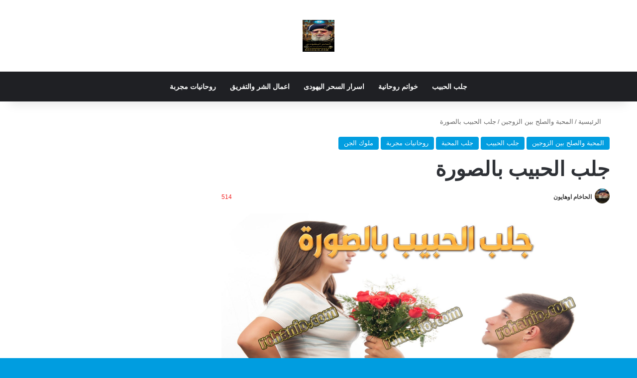

--- FILE ---
content_type: text/html; charset=UTF-8
request_url: https://rohanio.com/%D8%AC%D9%84%D8%A8-%D8%A7%D9%84%D8%AD%D8%A8%D9%8A%D8%A8-%D8%A8%D8%A7%D9%84%D8%B5%D9%88%D8%B1%D8%A9/
body_size: 102029
content:
<!DOCTYPE html><html dir="rtl" lang="ar" data-skin="light"><head><script data-no-optimize="1">var litespeed_docref=sessionStorage.getItem("litespeed_docref");litespeed_docref&&(Object.defineProperty(document,"referrer",{get:function(){return litespeed_docref}}),sessionStorage.removeItem("litespeed_docref"));</script> <meta charset="UTF-8"/><link rel="profile" href="//gmpg.org/xfn/11"/><meta http-equiv='x-dns-prefetch-control' content='on'><link rel='dns-prefetch' href="//cdnjs.cloudflare.com/"/><link rel='dns-prefetch' href="//ajax.googleapis.com/"/><link rel='dns-prefetch' href="//fonts.googleapis.com/"/><link rel='dns-prefetch' href="//fonts.gstatic.com/"/><link rel='dns-prefetch' href="//s.gravatar.com/"/><link rel='dns-prefetch' href="//www.google-analytics.com/"/><link rel='preload' as='image' href="/wp-content/uploads/2023/01/%D8%A7%D9%88%D9%87%D8%A7%D9%8A%D9%88%D9%86-%D9%84%D9%88%D8%AD%D9%88.png.webp"><link rel='preload' as='image' href="/wp-content/uploads/2024/06/جلب-الحبيب-بالصورة.jpg"><link rel='preload' as='font' href="/wp-content/themes/jannah/assets/fonts/tielabs-fonticon/tielabs-fonticon.woff" type='font/woff' crossorigin='anonymous'/><meta name='robots' content='index, follow, max-image-preview:large, max-snippet:-1, max-video-preview:-1'/><title>جلب الحبيب بالصورة | شيخ روحاني يهودي</title><meta name="description" content="جلب الحبيب بالصورة مجرب يسمع الكثير من الناس عن طرق جلب الحبيب بالصورة وطرق&nbsp;أخرى عديدة&nbsp;عن جلب الحبيب وجعله يتقرب منك، ولكن لا يمكن أن تصدق أي"/><link rel="canonical" href="https://rohanio.com/جلب-الحبيب-بالصورة/"/><meta property="og:locale" content="ar_AR"/><meta property="og:type" content="article"/><meta property="og:title" content="جلب الحبيب بالصورة | شيخ روحاني يهودي"/><meta property="og:description" content="جلب الحبيب بالصورة مجرب يسمع الكثير من الناس عن طرق جلب الحبيب بالصورة وطرق&nbsp;أخرى عديدة&nbsp;عن جلب الحبيب وجعله يتقرب منك، ولكن لا يمكن أن تصدق أي"/><meta property="og:url" content="https://rohanio.com/جلب-الحبيب-بالصورة/"/><meta property="og:site_name" content="شيخ روحاني يهودي"/><meta property="article:published_time" content="2025-12-13T02:25:58+00:00"/><meta property="article:modified_time" content="2025-12-13T02:25:59+00:00"/><meta property="og:image" content="https://rohanio.com/wp-content/uploads/2024/06/جلب-الحبيب-بالصورة.jpg"/><meta property="og:image:width" content="1920"/><meta property="og:image:height" content="1080"/><meta property="og:image:type" content="image/jpeg"/><meta name="author" content="الحاخام اوهايون"/><meta name="twitter:card" content="summary_large_image"/> <script type="application/ld+json" class="yoast-schema-graph">{"@context":"https://schema.org","@graph":[{"@type":["Article","BlogPosting"],"@id":"https://rohanio.com/%d8%ac%d9%84%d8%a8-%d8%a7%d9%84%d8%ad%d8%a8%d9%8a%d8%a8-%d8%a8%d8%a7%d9%84%d8%b5%d9%88%d8%b1%d8%a9/#article","isPartOf":{"@id":"https://rohanio.com/%d8%ac%d9%84%d8%a8-%d8%a7%d9%84%d8%ad%d8%a8%d9%8a%d8%a8-%d8%a8%d8%a7%d9%84%d8%b5%d9%88%d8%b1%d8%a9/"},"author":{"name":"الحاخام اوهايون","@id":"https://rohanio.com/#/schema/person/326c5ff47c662cca83f4d071bc9c39e6"},"headline":"جلب الحبيب بالصورة","datePublished":"2025-12-13T02:25:58+00:00","dateModified":"2025-12-13T02:25:59+00:00","mainEntityOfPage":{"@id":"https://rohanio.com/%d8%ac%d9%84%d8%a8-%d8%a7%d9%84%d8%ad%d8%a8%d9%8a%d8%a8-%d8%a8%d8%a7%d9%84%d8%b5%d9%88%d8%b1%d8%a9/"},"wordCount":77,"commentCount":0,"publisher":{"@id":"https://rohanio.com/#/schema/person/326c5ff47c662cca83f4d071bc9c39e6"},"image":{"@id":"https://rohanio.com/%d8%ac%d9%84%d8%a8-%d8%a7%d9%84%d8%ad%d8%a8%d9%8a%d8%a8-%d8%a8%d8%a7%d9%84%d8%b5%d9%88%d8%b1%d8%a9/#primaryimage"},"thumbnailUrl":"https://rohanio.com/wp-content/uploads/2024/06/جلب-الحبيب-بالصورة.jpg","articleSection":["المحبة والصلح بين الزوجين","جلب الحبيب","جلب المحبة","روحانيات مجربة","ملوك الجن"],"inLanguage":"ar","potentialAction":[{"@type":"CommentAction","name":"Comment","target":["https://rohanio.com/%d8%ac%d9%84%d8%a8-%d8%a7%d9%84%d8%ad%d8%a8%d9%8a%d8%a8-%d8%a8%d8%a7%d9%84%d8%b5%d9%88%d8%b1%d8%a9/#respond"]}]},{"@type":"WebPage","@id":"https://rohanio.com/%d8%ac%d9%84%d8%a8-%d8%a7%d9%84%d8%ad%d8%a8%d9%8a%d8%a8-%d8%a8%d8%a7%d9%84%d8%b5%d9%88%d8%b1%d8%a9/","url":"https://rohanio.com/%d8%ac%d9%84%d8%a8-%d8%a7%d9%84%d8%ad%d8%a8%d9%8a%d8%a8-%d8%a8%d8%a7%d9%84%d8%b5%d9%88%d8%b1%d8%a9/","name":"جلب الحبيب بالصورة | شيخ روحاني يهودي","isPartOf":{"@id":"https://rohanio.com/#website"},"primaryImageOfPage":{"@id":"https://rohanio.com/%d8%ac%d9%84%d8%a8-%d8%a7%d9%84%d8%ad%d8%a8%d9%8a%d8%a8-%d8%a8%d8%a7%d9%84%d8%b5%d9%88%d8%b1%d8%a9/#primaryimage"},"image":{"@id":"https://rohanio.com/%d8%ac%d9%84%d8%a8-%d8%a7%d9%84%d8%ad%d8%a8%d9%8a%d8%a8-%d8%a8%d8%a7%d9%84%d8%b5%d9%88%d8%b1%d8%a9/#primaryimage"},"thumbnailUrl":"https://rohanio.com/wp-content/uploads/2024/06/جلب-الحبيب-بالصورة.jpg","datePublished":"2025-12-13T02:25:58+00:00","dateModified":"2025-12-13T02:25:59+00:00","description":"جلب الحبيب بالصورة مجرب يسمع الكثير من الناس عن طرق جلب الحبيب بالصورة وطرق&nbsp;أخرى عديدة&nbsp;عن جلب الحبيب وجعله يتقرب منك، ولكن لا يمكن أن تصدق أي","breadcrumb":{"@id":"https://rohanio.com/%d8%ac%d9%84%d8%a8-%d8%a7%d9%84%d8%ad%d8%a8%d9%8a%d8%a8-%d8%a8%d8%a7%d9%84%d8%b5%d9%88%d8%b1%d8%a9/#breadcrumb"},"inLanguage":"ar","potentialAction":[{"@type":"ReadAction","target":["https://rohanio.com/%d8%ac%d9%84%d8%a8-%d8%a7%d9%84%d8%ad%d8%a8%d9%8a%d8%a8-%d8%a8%d8%a7%d9%84%d8%b5%d9%88%d8%b1%d8%a9/"]}]},{"@type":"ImageObject","inLanguage":"ar","@id":"https://rohanio.com/%d8%ac%d9%84%d8%a8-%d8%a7%d9%84%d8%ad%d8%a8%d9%8a%d8%a8-%d8%a8%d8%a7%d9%84%d8%b5%d9%88%d8%b1%d8%a9/#primaryimage","url":"https://rohanio.com/wp-content/uploads/2024/06/جلب-الحبيب-بالصورة.jpg","contentUrl":"https://rohanio.com/wp-content/uploads/2024/06/جلب-الحبيب-بالصورة.jpg","width":1920,"height":1080,"caption":"جلب الحبيب بالصورة"},{"@type":"BreadcrumbList","@id":"https://rohanio.com/%d8%ac%d9%84%d8%a8-%d8%a7%d9%84%d8%ad%d8%a8%d9%8a%d8%a8-%d8%a8%d8%a7%d9%84%d8%b5%d9%88%d8%b1%d8%a9/#breadcrumb","itemListElement":[{"@type":"ListItem","position":1,"name":"الرئيسية","item":"https://rohanio.com/"},{"@type":"ListItem","position":2,"name":"المحبة والصلح بين الزوجين","item":"https://rohanio.com/category/%d8%a7%d9%84%d9%85%d8%ad%d8%a8%d8%a9-%d9%88%d8%a7%d9%84%d8%b5%d9%84%d8%ad-%d8%a8%d9%8a%d9%86-%d8%a7%d9%84%d8%b2%d9%88%d8%ac%d9%8a%d9%86/"},{"@type":"ListItem","position":3,"name":"جلب الحبيب بالصورة"}]},{"@type":"WebSite","@id":"https://rohanio.com/#website","url":"https://rohanio.com/","name":"شيخ روحاني يهودي","description":"شيخ,روحاني,الشيخ,الروحانى,شيخ روحاني ممتاز,شيخ روحاني مجاني,شيخ روحاني لوجه الله,شيخ روحاني مجرب,شيخ روحاني صادق,شيخ روحاني سعودي,شيخ روحاني عماني,شيخ روحاني مغربي,شيخ روحاني مغربي صادق,شيخ روحاني,شيخ روحاني اماراتي,شيخ روحاني كويتى,شيخ روحانى قطري,شيخ روحاني","publisher":{"@id":"https://rohanio.com/#/schema/person/326c5ff47c662cca83f4d071bc9c39e6"},"potentialAction":[{"@type":"SearchAction","target":{"@type":"EntryPoint","urlTemplate":"https://rohanio.com/?s={search_term_string}"},"query-input":{"@type":"PropertyValueSpecification","valueRequired":true,"valueName":"search_term_string"}}],"inLanguage":"ar"},{"@type":["Person","Organization"],"@id":"https://rohanio.com/#/schema/person/326c5ff47c662cca83f4d071bc9c39e6","name":"الحاخام اوهايون","image":{"@type":"ImageObject","inLanguage":"ar","@id":"https://rohanio.com/#/schema/person/image/","url":"https://rohanio.com/wp-content/uploads/2023/01/اوهايون-لوحو.png","contentUrl":"https://rohanio.com/wp-content/uploads/2023/01/اوهايون-لوحو.png","width":1,"height":1,"caption":"الحاخام اوهايون"},"logo":{"@id":"https://rohanio.com/#/schema/person/image/"},"description":"الساحر اليهودي الحاخم اوهايون الذي ذاع سيته في شتي بقاع العالم شيخ,روحاني,الشيخ,الروحانى,شيخ روحاني ممتاز,شيخ روحاني مجاني,شيخ روحاني لوجه الله,شيخ روحاني مجرب,شيخ روحاني صادق,شيخ روحاني سعودي, شيخ روحاني عماني,شيخ روحاني مغربي,شيخ روحاني مغربي صادق,شيخ روحاني,شيخ روحاني أماراتي,شيخ روحاني كويتى,شيخ روحانى قطري,شيخ روحاني للاتصال المباشر بــ الساحر اليهودي الحاخم اوهايون عبر هاتفه الخاص– 00972559933777 شيخ روحاني مغربي,شيخ روحاني مغربي مجرب,شيخ روحاني مغربي مجاني واتس اب,شيخ روحاني مغربي مجاني,شيخ روحاني مغربي مضمون, شيخ روحاني مغربي يعالج مجانا,شيخ روحاني يساعد مجانا,شيخ روحاني مغربي واتس اب,هل شيخ روحاني حرام,هل يوجد شيخ روحاني صادق,شيخ روحاني من اسرائيل,شيخ روحاني مغربي,شيخ روحاني مجانا,شيخ روحاني مغربي موثوق,شيخ روحاني مغربي لاستخراج الكنوز,شيخ روحاني مغربي لجلب الرزق, شيخ روحاني مغربي لجلب الزوج,شيخ روحاني,ساحر يهودي,ساحر سفلي مجرب,ساحر سفلي مغربي مضمون,ساحر سفلي مغربي لعمل السحر,ساحر سفلي مغربي ثقة,رقم ساحر سفلي مغربي,ساحر يهودي,شيخ روحاني يفك السحر,شيخ روحاني لفك السحر","sameAs":["https://rohanio.com","https://www.pinterest.com/ohaineaki/","https://www.youtube.com/@Jewish_magician/"]}]}</script> <link rel='dns-prefetch' href="//www.googletagmanager.com/"/><link rel='dns-prefetch' href="//maps.googleapis.com/"/><link rel='dns-prefetch' href="//maps.gstatic.com/"/><link rel='dns-prefetch' href="//fonts.googleapis.com/"/><link rel='dns-prefetch' href="//fonts.gstatic.com/"/><link rel='dns-prefetch' href="//use.fontawesome.com/"/><link rel='dns-prefetch' href="//ajax.googleapis.com/"/><link rel='dns-prefetch' href="//apis.google.com/"/><link rel='dns-prefetch' href="//google-analytics.com/"/><link rel='dns-prefetch' href="//www.google-analytics.com/"/><link rel='dns-prefetch' href="//ssl.google-analytics.com/"/><link rel='dns-prefetch' href="//www.googletagservices.com/"/><link rel='dns-prefetch' href="//googleads.g.doubleclick.net/"/><link rel='dns-prefetch' href="//adservice.google.com/"/><link rel='dns-prefetch' href="//pagead2.googlesyndication.com/"/><link rel='dns-prefetch' href="//tpc.googlesyndication.com/"/><link rel='dns-prefetch' href="//youtube.com/"/><link rel='dns-prefetch' href="//i.ytimg.com/"/><link rel='dns-prefetch' href="//api.pinterest.com/"/><link rel='dns-prefetch' href="//assets.pinterest.com/"/><link rel='dns-prefetch' href="//connect.facebook.net/"/><link rel='dns-prefetch' href="//platform.twitter.com/"/><link rel='dns-prefetch' href="//syndication.twitter.com/"/><link rel='dns-prefetch' href="//platform.instagram.com/"/><link rel='dns-prefetch' href="//cdn.ampproject.org/"/><link rel='dns-prefetch' href="//pixel.wp.com/"/><link rel='dns-prefetch' href="//disqus.com/"/><link rel='dns-prefetch' href="//s.gravatar.com/"/><link rel='dns-prefetch' href="//0.gravatar.com/"/><link rel='dns-prefetch' href="//2.gravatar.com/"/><link rel='dns-prefetch' href="//1.gravatar.com/"/><link rel='dns-prefetch' href="//platform.linkedin.com/"/><link rel='dns-prefetch' href="//s0.wp.com/"/><link rel='dns-prefetch' href="//s1.wp.com/"/><link rel='dns-prefetch' href="//s2.wp.com/"/><link rel='dns-prefetch' href="//stats.wp.com/"/><link rel='dns-prefetch' href="//ajax.microsoft.com/"/><link rel='dns-prefetch' href="//code.jquery.com/"/><link rel='dns-prefetch' href="//ad.doubleclick.net/"/><link rel='dns-prefetch' href="//stats.g.doubleclick.net/"/><link rel='dns-prefetch' href="//cm.g.doubleclick.net/"/><link rel="alternate" type="application/rss+xml" title="شيخ روحاني يهودي &laquo; الخلاصة" href="/feed/"/><link rel="alternate" type="application/rss+xml" title="شيخ روحاني يهودي &laquo; خلاصة التعليقات" href="/comments/feed/"/><style type="text/css">:root{ --tie-preset-gradient-1: linear-gradient(135deg, rgba(6, 147, 227, 1) 0%, rgb(155, 81, 224) 100%); --tie-preset-gradient-2: linear-gradient(135deg, rgb(122, 220, 180) 0%, rgb(0, 208, 130) 100%); --tie-preset-gradient-3: linear-gradient(135deg, rgba(252, 185, 0, 1) 0%, rgba(255, 105, 0, 1) 100%); --tie-preset-gradient-4: linear-gradient(135deg, rgba(255, 105, 0, 1) 0%, rgb(207, 46, 46) 100%); --tie-preset-gradient-5: linear-gradient(135deg, rgb(238, 238, 238) 0%, rgb(169, 184, 195) 100%); --tie-preset-gradient-6: linear-gradient(135deg, rgb(74, 234, 220) 0%, rgb(151, 120, 209) 20%, rgb(207, 42, 186) 40%, rgb(238, 44, 130) 60%, rgb(251, 105, 98) 80%, rgb(254, 248, 76) 100%); --tie-preset-gradient-7: linear-gradient(135deg, rgb(255, 206, 236) 0%, rgb(152, 150, 240) 100%); --tie-preset-gradient-8: linear-gradient(135deg, rgb(254, 205, 165) 0%, rgb(254, 45, 45) 50%, rgb(107, 0, 62) 100%); --tie-preset-gradient-9: linear-gradient(135deg, rgb(255, 203, 112) 0%, rgb(199, 81, 192) 50%, rgb(65, 88, 208) 100%); --tie-preset-gradient-10: linear-gradient(135deg, rgb(255, 245, 203) 0%, rgb(182, 227, 212) 50%, rgb(51, 167, 181) 100%); --tie-preset-gradient-11: linear-gradient(135deg, rgb(202, 248, 128) 0%, rgb(113, 206, 126) 100%); --tie-preset-gradient-12: linear-gradient(135deg, rgb(2, 3, 129) 0%, rgb(40, 116, 252) 100%); --tie-preset-gradient-13: linear-gradient(135deg, #4D34FA, #ad34fa); --tie-preset-gradient-14: linear-gradient(135deg, #0057FF, #31B5FF); --tie-preset-gradient-15: linear-gradient(135deg, #FF007A, #FF81BD); --tie-preset-gradient-16: linear-gradient(135deg, #14111E, #4B4462); --tie-preset-gradient-17: linear-gradient(135deg, #F32758, #FFC581); --main-nav-background: #1f2024; --main-nav-secondry-background: rgba(0,0,0,0.2); --main-nav-primary-color: #0088ff; --main-nav-contrast-primary-color: #FFFFFF; --main-nav-text-color: #FFFFFF; --main-nav-secondry-text-color: rgba(225,255,255,0.5); --main-nav-main-border-color: rgba(255,255,255,0.07); --main-nav-secondry-border-color: rgba(255,255,255,0.04); }</style><link rel="alternate" title="oEmbed (JSON)" type="application/json+oembed" href="/wp-json/oembed/1.0/embed?url=https%3A%2F%2Frohanio.com%2F%25d8%25ac%25d9%2584%25d8%25a8-%25d8%25a7%25d9%2584%25d8%25ad%25d8%25a8%25d9%258a%25d8%25a8-%25d8%25a8%25d8%25a7%25d9%2584%25d8%25b5%25d9%2588%25d8%25b1%25d8%25a9%2F"/><link rel="alternate" title="oEmbed (XML)" type="text/xml+oembed" href="/wp-json/oembed/1.0/embed?url=https%3A%2F%2Frohanio.com%2F%25d8%25ac%25d9%2584%25d8%25a8-%25d8%25a7%25d9%2584%25d8%25ad%25d8%25a8%25d9%258a%25d8%25a8-%25d8%25a8%25d8%25a7%25d9%2584%25d8%25b5%25d9%2588%25d8%25b1%25d8%25a9%2F&#038;format=xml"/><meta name="viewport" content="width=device-width, initial-scale=1.0"/><style id='wp-img-auto-sizes-contain-inline-css' type='text/css'>img:is([sizes=auto i],[sizes^="auto," i]){contain-intrinsic-size:3000px 1500px} /*# sourceURL=wp-img-auto-sizes-contain-inline-css */</style><style>footer{content-visibility:auto;contain-intrinsic-size:1px 1000px;}</style><link data-optimized="2" rel="stylesheet" href="https://rohanio.com/wp-content/litespeed/css/45effc9f8fc3c59dc5ec0c3fc5de9840.css?ver=97705" /><style id='wp-block-heading-inline-css' type='text/css'>h1:where(.wp-block-heading).has-background,h2:where(.wp-block-heading).has-background,h3:where(.wp-block-heading).has-background,h4:where(.wp-block-heading).has-background,h5:where(.wp-block-heading).has-background,h6:where(.wp-block-heading).has-background{padding:1.25em 2.375em}h1.has-text-align-left[style*=writing-mode]:where([style*=vertical-lr]),h1.has-text-align-right[style*=writing-mode]:where([style*=vertical-rl]),h2.has-text-align-left[style*=writing-mode]:where([style*=vertical-lr]),h2.has-text-align-right[style*=writing-mode]:where([style*=vertical-rl]),h3.has-text-align-left[style*=writing-mode]:where([style*=vertical-lr]),h3.has-text-align-right[style*=writing-mode]:where([style*=vertical-rl]),h4.has-text-align-left[style*=writing-mode]:where([style*=vertical-lr]),h4.has-text-align-right[style*=writing-mode]:where([style*=vertical-rl]),h5.has-text-align-left[style*=writing-mode]:where([style*=vertical-lr]),h5.has-text-align-right[style*=writing-mode]:where([style*=vertical-rl]),h6.has-text-align-left[style*=writing-mode]:where([style*=vertical-lr]),h6.has-text-align-right[style*=writing-mode]:where([style*=vertical-rl]){rotate:180deg} /*# sourceURL=https://rohanio.com/wp-includes/blocks/heading/style.min.css */</style><style id='wp-block-image-inline-css' type='text/css'>.wp-block-image>a,.wp-block-image>figure>a{display:inline-block}.wp-block-image img{box-sizing:border-box;height:auto;max-width:100%;vertical-align:bottom}@media not (prefers-reduced-motion){.wp-block-image img.hide{visibility:hidden}.wp-block-image img.show{animation:show-content-image .4s}}.wp-block-image[style*=border-radius] img,.wp-block-image[style*=border-radius]>a{border-radius:inherit}.wp-block-image.has-custom-border img{box-sizing:border-box}.wp-block-image.aligncenter{text-align:center}.wp-block-image.alignfull>a,.wp-block-image.alignwide>a{width:100%}.wp-block-image.alignfull img,.wp-block-image.alignwide img{height:auto;width:100%}.wp-block-image .aligncenter,.wp-block-image .alignleft,.wp-block-image .alignright,.wp-block-image.aligncenter,.wp-block-image.alignleft,.wp-block-image.alignright{display:table}.wp-block-image .aligncenter>figcaption,.wp-block-image .alignleft>figcaption,.wp-block-image .alignright>figcaption,.wp-block-image.aligncenter>figcaption,.wp-block-image.alignleft>figcaption,.wp-block-image.alignright>figcaption{caption-side:bottom;display:table-caption}.wp-block-image .alignleft{float:left;margin:.5em 1em .5em 0}.wp-block-image .alignright{float:right;margin:.5em 0 .5em 1em}.wp-block-image .aligncenter{margin-left:auto;margin-right:auto}.wp-block-image :where(figcaption){margin-bottom:1em;margin-top:.5em}.wp-block-image.is-style-circle-mask img{border-radius:9999px}@supports ((-webkit-mask-image:none) or (mask-image:none)) or (-webkit-mask-image:none){.wp-block-image.is-style-circle-mask img{border-radius:0;-webkit-mask-image:url('data:image/svg+xml;utf8,<svg viewBox="0 0 100 100" xmlns="http://www.w3.org/2000/svg"><circle cx="50" cy="50" r="50"/></svg>');mask-image:url('data:image/svg+xml;utf8,<svg viewBox="0 0 100 100" xmlns="http://www.w3.org/2000/svg"><circle cx="50" cy="50" r="50"/></svg>');mask-mode:alpha;-webkit-mask-position:center;mask-position:center;-webkit-mask-repeat:no-repeat;mask-repeat:no-repeat;-webkit-mask-size:contain;mask-size:contain}}:root :where(.wp-block-image.is-style-rounded img,.wp-block-image .is-style-rounded img){border-radius:9999px}.wp-block-image figure{margin:0}.wp-lightbox-container{display:flex;flex-direction:column;position:relative}.wp-lightbox-container img{cursor:zoom-in}.wp-lightbox-container img:hover+button{opacity:1}.wp-lightbox-container button{align-items:center;backdrop-filter:blur(16px) saturate(180%);background-color:#5a5a5a40;border:none;border-radius:4px;cursor:zoom-in;display:flex;height:20px;justify-content:center;left:16px;opacity:0;padding:0;position:absolute;text-align:center;top:16px;width:20px;z-index:100}@media not (prefers-reduced-motion){.wp-lightbox-container button{transition:opacity .2s ease}}.wp-lightbox-container button:focus-visible{outline:3px auto #5a5a5a40;outline:3px auto -webkit-focus-ring-color;outline-offset:3px}.wp-lightbox-container button:hover{cursor:pointer;opacity:1}.wp-lightbox-container button:focus{opacity:1}.wp-lightbox-container button:focus,.wp-lightbox-container button:hover,.wp-lightbox-container button:not(:hover):not(:active):not(.has-background){background-color:#5a5a5a40;border:none}.wp-lightbox-overlay{box-sizing:border-box;cursor:zoom-out;height:100vh;overflow:hidden;position:fixed;right:0;top:0;visibility:hidden;width:100%;z-index:100000}.wp-lightbox-overlay .close-button{align-items:center;cursor:pointer;display:flex;justify-content:center;left:calc(env(safe-area-inset-left) + 16px);min-height:40px;min-width:40px;padding:0;position:absolute;top:calc(env(safe-area-inset-top) + 16px);z-index:5000000}.wp-lightbox-overlay .close-button:focus,.wp-lightbox-overlay .close-button:hover,.wp-lightbox-overlay .close-button:not(:hover):not(:active):not(.has-background){background:none;border:none}.wp-lightbox-overlay .lightbox-image-container{height:var(--wp--lightbox-container-height);overflow:hidden;position:absolute;right:50%;top:50%;transform:translate(50%,-50%);transform-origin:top right;width:var(--wp--lightbox-container-width);z-index:9999999999}.wp-lightbox-overlay .wp-block-image{align-items:center;box-sizing:border-box;display:flex;height:100%;justify-content:center;margin:0;position:relative;transform-origin:100% 0;width:100%;z-index:3000000}.wp-lightbox-overlay .wp-block-image img{height:var(--wp--lightbox-image-height);min-height:var(--wp--lightbox-image-height);min-width:var(--wp--lightbox-image-width);width:var(--wp--lightbox-image-width)}.wp-lightbox-overlay .wp-block-image figcaption{display:none}.wp-lightbox-overlay button{background:none;border:none}.wp-lightbox-overlay .scrim{background-color:#fff;height:100%;opacity:.9;position:absolute;width:100%;z-index:2000000}.wp-lightbox-overlay.active{visibility:visible}@media not (prefers-reduced-motion){.wp-lightbox-overlay.active{animation:turn-on-visibility .25s both}.wp-lightbox-overlay.active img{animation:turn-on-visibility .35s both}.wp-lightbox-overlay.show-closing-animation:not(.active){animation:turn-off-visibility .35s both}.wp-lightbox-overlay.show-closing-animation:not(.active) img{animation:turn-off-visibility .25s both}.wp-lightbox-overlay.zoom.active{animation:none;opacity:1;visibility:visible}.wp-lightbox-overlay.zoom.active .lightbox-image-container{animation:lightbox-zoom-in .4s}.wp-lightbox-overlay.zoom.active .lightbox-image-container img{animation:none}.wp-lightbox-overlay.zoom.active .scrim{animation:turn-on-visibility .4s forwards}.wp-lightbox-overlay.zoom.show-closing-animation:not(.active){animation:none}.wp-lightbox-overlay.zoom.show-closing-animation:not(.active) .lightbox-image-container{animation:lightbox-zoom-out .4s}.wp-lightbox-overlay.zoom.show-closing-animation:not(.active) .lightbox-image-container img{animation:none}.wp-lightbox-overlay.zoom.show-closing-animation:not(.active) .scrim{animation:turn-off-visibility .4s forwards}}@keyframes show-content-image{0%{visibility:hidden}99%{visibility:hidden}to{visibility:visible}}@keyframes turn-on-visibility{0%{opacity:0}to{opacity:1}}@keyframes turn-off-visibility{0%{opacity:1;visibility:visible}99%{opacity:0;visibility:visible}to{opacity:0;visibility:hidden}}@keyframes lightbox-zoom-in{0%{transform:translate(calc(((-100vw + var(--wp--lightbox-scrollbar-width))/2 + var(--wp--lightbox-initial-left-position))*-1),calc(-50vh + var(--wp--lightbox-initial-top-position))) scale(var(--wp--lightbox-scale))}to{transform:translate(50%,-50%) scale(1)}}@keyframes lightbox-zoom-out{0%{transform:translate(50%,-50%) scale(1);visibility:visible}99%{visibility:visible}to{transform:translate(calc(((-100vw + var(--wp--lightbox-scrollbar-width))/2 + var(--wp--lightbox-initial-left-position))*-1),calc(-50vh + var(--wp--lightbox-initial-top-position))) scale(var(--wp--lightbox-scale));visibility:hidden}} /*# sourceURL=https://rohanio.com/wp-includes/blocks/image/style.min.css */</style><style id='wp-block-image-theme-inline-css' type='text/css'>:root :where(.wp-block-image figcaption){color:#555;font-size:13px;text-align:center}.is-dark-theme :root :where(.wp-block-image figcaption){color:#ffffffa6}.wp-block-image{margin:0 0 1em} /*# sourceURL=https://rohanio.com/wp-includes/blocks/image/theme.min.css */</style><style id='wp-block-group-inline-css' type='text/css'>.wp-block-group{box-sizing:border-box}:where(.wp-block-group.wp-block-group-is-layout-constrained){position:relative} /*# sourceURL=https://rohanio.com/wp-includes/blocks/group/style.min.css */</style><style id='wp-block-group-theme-inline-css' type='text/css'>:where(.wp-block-group.has-background){padding:1.25em 2.375em} /*# sourceURL=https://rohanio.com/wp-includes/blocks/group/theme.min.css */</style><style id='wp-block-paragraph-inline-css' type='text/css'>.is-small-text{font-size:.875em}.is-regular-text{font-size:1em}.is-large-text{font-size:2.25em}.is-larger-text{font-size:3em}.has-drop-cap:not(:focus):first-letter{float:right;font-size:8.4em;font-style:normal;font-weight:100;line-height:.68;margin:.05em 0 0 .1em;text-transform:uppercase}body.rtl .has-drop-cap:not(:focus):first-letter{float:none;margin-right:.1em}p.has-drop-cap.has-background{overflow:hidden}:root :where(p.has-background){padding:1.25em 2.375em}:where(p.has-text-color:not(.has-link-color)) a{color:inherit}p.has-text-align-left[style*="writing-mode:vertical-lr"],p.has-text-align-right[style*="writing-mode:vertical-rl"]{rotate:180deg} /*# sourceURL=https://rohanio.com/wp-includes/blocks/paragraph/style.min.css */</style><style id='global-styles-inline-css' type='text/css'>:root{--wp--preset--aspect-ratio--square: 1;--wp--preset--aspect-ratio--4-3: 4/3;--wp--preset--aspect-ratio--3-4: 3/4;--wp--preset--aspect-ratio--3-2: 3/2;--wp--preset--aspect-ratio--2-3: 2/3;--wp--preset--aspect-ratio--16-9: 16/9;--wp--preset--aspect-ratio--9-16: 9/16;--wp--preset--color--black: #000000;--wp--preset--color--cyan-bluish-gray: #abb8c3;--wp--preset--color--white: #ffffff;--wp--preset--color--pale-pink: #f78da7;--wp--preset--color--vivid-red: #cf2e2e;--wp--preset--color--luminous-vivid-orange: #ff6900;--wp--preset--color--luminous-vivid-amber: #fcb900;--wp--preset--color--light-green-cyan: #7bdcb5;--wp--preset--color--vivid-green-cyan: #00d084;--wp--preset--color--pale-cyan-blue: #8ed1fc;--wp--preset--color--vivid-cyan-blue: #0693e3;--wp--preset--color--vivid-purple: #9b51e0;--wp--preset--color--global-color: #009de0;--wp--preset--gradient--vivid-cyan-blue-to-vivid-purple: linear-gradient(135deg,rgb(6,147,227) 0%,rgb(155,81,224) 100%);--wp--preset--gradient--light-green-cyan-to-vivid-green-cyan: linear-gradient(135deg,rgb(122,220,180) 0%,rgb(0,208,130) 100%);--wp--preset--gradient--luminous-vivid-amber-to-luminous-vivid-orange: linear-gradient(135deg,rgb(252,185,0) 0%,rgb(255,105,0) 100%);--wp--preset--gradient--luminous-vivid-orange-to-vivid-red: linear-gradient(135deg,rgb(255,105,0) 0%,rgb(207,46,46) 100%);--wp--preset--gradient--very-light-gray-to-cyan-bluish-gray: linear-gradient(135deg,rgb(238,238,238) 0%,rgb(169,184,195) 100%);--wp--preset--gradient--cool-to-warm-spectrum: linear-gradient(135deg,rgb(74,234,220) 0%,rgb(151,120,209) 20%,rgb(207,42,186) 40%,rgb(238,44,130) 60%,rgb(251,105,98) 80%,rgb(254,248,76) 100%);--wp--preset--gradient--blush-light-purple: linear-gradient(135deg,rgb(255,206,236) 0%,rgb(152,150,240) 100%);--wp--preset--gradient--blush-bordeaux: linear-gradient(135deg,rgb(254,205,165) 0%,rgb(254,45,45) 50%,rgb(107,0,62) 100%);--wp--preset--gradient--luminous-dusk: linear-gradient(135deg,rgb(255,203,112) 0%,rgb(199,81,192) 50%,rgb(65,88,208) 100%);--wp--preset--gradient--pale-ocean: linear-gradient(135deg,rgb(255,245,203) 0%,rgb(182,227,212) 50%,rgb(51,167,181) 100%);--wp--preset--gradient--electric-grass: linear-gradient(135deg,rgb(202,248,128) 0%,rgb(113,206,126) 100%);--wp--preset--gradient--midnight: linear-gradient(135deg,rgb(2,3,129) 0%,rgb(40,116,252) 100%);--wp--preset--font-size--small: 13px;--wp--preset--font-size--medium: 20px;--wp--preset--font-size--large: 36px;--wp--preset--font-size--x-large: 42px;--wp--preset--spacing--20: 0.44rem;--wp--preset--spacing--30: 0.67rem;--wp--preset--spacing--40: 1rem;--wp--preset--spacing--50: 1.5rem;--wp--preset--spacing--60: 2.25rem;--wp--preset--spacing--70: 3.38rem;--wp--preset--spacing--80: 5.06rem;--wp--preset--shadow--natural: 6px 6px 9px rgba(0, 0, 0, 0.2);--wp--preset--shadow--deep: 12px 12px 50px rgba(0, 0, 0, 0.4);--wp--preset--shadow--sharp: 6px 6px 0px rgba(0, 0, 0, 0.2);--wp--preset--shadow--outlined: 6px 6px 0px -3px rgb(255, 255, 255), 6px 6px rgb(0, 0, 0);--wp--preset--shadow--crisp: 6px 6px 0px rgb(0, 0, 0);}:where(.is-layout-flex){gap: 0.5em;}:where(.is-layout-grid){gap: 0.5em;}body .is-layout-flex{display: flex;}.is-layout-flex{flex-wrap: wrap;align-items: center;}.is-layout-flex > :is(*, div){margin: 0;}body .is-layout-grid{display: grid;}.is-layout-grid > :is(*, div){margin: 0;}:where(.wp-block-columns.is-layout-flex){gap: 2em;}:where(.wp-block-columns.is-layout-grid){gap: 2em;}:where(.wp-block-post-template.is-layout-flex){gap: 1.25em;}:where(.wp-block-post-template.is-layout-grid){gap: 1.25em;}.has-black-color{color: var(--wp--preset--color--black) !important;}.has-cyan-bluish-gray-color{color: var(--wp--preset--color--cyan-bluish-gray) !important;}.has-white-color{color: var(--wp--preset--color--white) !important;}.has-pale-pink-color{color: var(--wp--preset--color--pale-pink) !important;}.has-vivid-red-color{color: var(--wp--preset--color--vivid-red) !important;}.has-luminous-vivid-orange-color{color: var(--wp--preset--color--luminous-vivid-orange) !important;}.has-luminous-vivid-amber-color{color: var(--wp--preset--color--luminous-vivid-amber) !important;}.has-light-green-cyan-color{color: var(--wp--preset--color--light-green-cyan) !important;}.has-vivid-green-cyan-color{color: var(--wp--preset--color--vivid-green-cyan) !important;}.has-pale-cyan-blue-color{color: var(--wp--preset--color--pale-cyan-blue) !important;}.has-vivid-cyan-blue-color{color: var(--wp--preset--color--vivid-cyan-blue) !important;}.has-vivid-purple-color{color: var(--wp--preset--color--vivid-purple) !important;}.has-black-background-color{background-color: var(--wp--preset--color--black) !important;}.has-cyan-bluish-gray-background-color{background-color: var(--wp--preset--color--cyan-bluish-gray) !important;}.has-white-background-color{background-color: var(--wp--preset--color--white) !important;}.has-pale-pink-background-color{background-color: var(--wp--preset--color--pale-pink) !important;}.has-vivid-red-background-color{background-color: var(--wp--preset--color--vivid-red) !important;}.has-luminous-vivid-orange-background-color{background-color: var(--wp--preset--color--luminous-vivid-orange) !important;}.has-luminous-vivid-amber-background-color{background-color: var(--wp--preset--color--luminous-vivid-amber) !important;}.has-light-green-cyan-background-color{background-color: var(--wp--preset--color--light-green-cyan) !important;}.has-vivid-green-cyan-background-color{background-color: var(--wp--preset--color--vivid-green-cyan) !important;}.has-pale-cyan-blue-background-color{background-color: var(--wp--preset--color--pale-cyan-blue) !important;}.has-vivid-cyan-blue-background-color{background-color: var(--wp--preset--color--vivid-cyan-blue) !important;}.has-vivid-purple-background-color{background-color: var(--wp--preset--color--vivid-purple) !important;}.has-black-border-color{border-color: var(--wp--preset--color--black) !important;}.has-cyan-bluish-gray-border-color{border-color: var(--wp--preset--color--cyan-bluish-gray) !important;}.has-white-border-color{border-color: var(--wp--preset--color--white) !important;}.has-pale-pink-border-color{border-color: var(--wp--preset--color--pale-pink) !important;}.has-vivid-red-border-color{border-color: var(--wp--preset--color--vivid-red) !important;}.has-luminous-vivid-orange-border-color{border-color: var(--wp--preset--color--luminous-vivid-orange) !important;}.has-luminous-vivid-amber-border-color{border-color: var(--wp--preset--color--luminous-vivid-amber) !important;}.has-light-green-cyan-border-color{border-color: var(--wp--preset--color--light-green-cyan) !important;}.has-vivid-green-cyan-border-color{border-color: var(--wp--preset--color--vivid-green-cyan) !important;}.has-pale-cyan-blue-border-color{border-color: var(--wp--preset--color--pale-cyan-blue) !important;}.has-vivid-cyan-blue-border-color{border-color: var(--wp--preset--color--vivid-cyan-blue) !important;}.has-vivid-purple-border-color{border-color: var(--wp--preset--color--vivid-purple) !important;}.has-vivid-cyan-blue-to-vivid-purple-gradient-background{background: var(--wp--preset--gradient--vivid-cyan-blue-to-vivid-purple) !important;}.has-light-green-cyan-to-vivid-green-cyan-gradient-background{background: var(--wp--preset--gradient--light-green-cyan-to-vivid-green-cyan) !important;}.has-luminous-vivid-amber-to-luminous-vivid-orange-gradient-background{background: var(--wp--preset--gradient--luminous-vivid-amber-to-luminous-vivid-orange) !important;}.has-luminous-vivid-orange-to-vivid-red-gradient-background{background: var(--wp--preset--gradient--luminous-vivid-orange-to-vivid-red) !important;}.has-very-light-gray-to-cyan-bluish-gray-gradient-background{background: var(--wp--preset--gradient--very-light-gray-to-cyan-bluish-gray) !important;}.has-cool-to-warm-spectrum-gradient-background{background: var(--wp--preset--gradient--cool-to-warm-spectrum) !important;}.has-blush-light-purple-gradient-background{background: var(--wp--preset--gradient--blush-light-purple) !important;}.has-blush-bordeaux-gradient-background{background: var(--wp--preset--gradient--blush-bordeaux) !important;}.has-luminous-dusk-gradient-background{background: var(--wp--preset--gradient--luminous-dusk) !important;}.has-pale-ocean-gradient-background{background: var(--wp--preset--gradient--pale-ocean) !important;}.has-electric-grass-gradient-background{background: var(--wp--preset--gradient--electric-grass) !important;}.has-midnight-gradient-background{background: var(--wp--preset--gradient--midnight) !important;}.has-small-font-size{font-size: var(--wp--preset--font-size--small) !important;}.has-medium-font-size{font-size: var(--wp--preset--font-size--medium) !important;}.has-large-font-size{font-size: var(--wp--preset--font-size--large) !important;}.has-x-large-font-size{font-size: var(--wp--preset--font-size--x-large) !important;} /*# sourceURL=global-styles-inline-css */</style><style id='classic-theme-styles-inline-css' type='text/css'>/*! This file is auto-generated */ .wp-block-button__link{color:#fff;background-color:#32373c;border-radius:9999px;box-shadow:none;text-decoration:none;padding:calc(.667em + 2px) calc(1.333em + 2px);font-size:1.125em}.wp-block-file__button{background:#32373c;color:#fff;text-decoration:none} /*# sourceURL=/wp-includes/css/classic-themes.min.css */</style><style id='disabled-source-and-content-protection-css-inline-css' type='text/css'>#tie-body{background-color: #009de0;background-image: -webkit-linear-gradient(45deg,#009de0,#0a0002);background-image: linear-gradient(45deg,#009de0,#0a0002);}:root:root{--brand-color: #009de0;--dark-brand-color: #006bae;--bright-color: #FFFFFF;--base-color: #2c2f34;}#reading-position-indicator{box-shadow: 0 0 10px rgba( 0,157,224,0.7);}html :root:root{--brand-color: #009de0;--dark-brand-color: #006bae;--bright-color: #FFFFFF;--base-color: #2c2f34;}html #reading-position-indicator{box-shadow: 0 0 10px rgba( 0,157,224,0.7);}html #tie-container a.post-title:hover,html #tie-container .post-title a:hover,html #tie-container .thumb-overlay .thumb-title a:hover{background-size: 100% 2px;text-decoration: none !important;}html a.post-title,html .post-title a{background-image: linear-gradient(to bottom,#000 0%,#000 98%);background-size: 0 1px;background-repeat: no-repeat;background-position: left 100%;color: #000;}html .dark-skin a.post-title,html .dark-skin .post-title a{color: #fff;background-image: linear-gradient(to bottom,#fff 0%,#fff 98%);}html #header-notification-bar{background: var( --tie-preset-gradient-13 );}html #header-notification-bar{--tie-buttons-color: #FFFFFF;--tie-buttons-border-color: #FFFFFF;--tie-buttons-hover-color: #e1e1e1;--tie-buttons-hover-text: #000000;}html #header-notification-bar{--tie-buttons-text: #000000;}html #theme-header:not(.main-nav-boxed) #main-nav,html .main-nav-boxed .main-menu-wrapper{border-right: 0 none !important;border-left : 0 none !important;border-top : 0 none !important;}html #theme-header:not(.main-nav-boxed) #main-nav,html .main-nav-boxed .main-menu-wrapper{border-right: 0 none !important;border-left : 0 none !important;border-bottom : 0 none !important;} /*# sourceURL=disabled-source-and-content-protection-css-inline-css */</style> <script type="litespeed/javascript" data-src="https://rohanio.com/wp-includes/js/jquery/jquery.min.js" id="jquery-core-js"></script> <script type="litespeed/javascript" data-src="https://www.googletagmanager.com/gtag/js?id=GT-TNCSC9G" id="google_gtagjs-js"></script> <script id="google_gtagjs-js-after" type="litespeed/javascript">window.dataLayer=window.dataLayer||[];function gtag(){dataLayer.push(arguments)}
gtag("set","linker",{"domains":["rohanio.com"]});gtag("js",new Date());gtag("set","developer_id.dZTNiMT",!0);gtag("config","GT-TNCSC9G");window._googlesitekit=window._googlesitekit||{};window._googlesitekit.throttledEvents=[];window._googlesitekit.gtagEvent=(name,data)=>{var key=JSON.stringify({name,data});if(!!window._googlesitekit.throttledEvents[key]){return}window._googlesitekit.throttledEvents[key]=!0;setTimeout(()=>{delete window._googlesitekit.throttledEvents[key]},5);gtag("event",name,{...data,event_source:"site-kit"})}</script> <link rel="https://api.w.org/" href="/wp-json/"/><link rel="alternate" title="JSON" type="application/json" href="/wp-json/wp/v2/posts/1025"/><meta name="generator" content="WordPress 6.9"/><link rel='shortlink' href="/?p=1025"/><style>.notifyjs-bootstrap-base { background-color: #F2DEDE !important; border-color: #F2DEDE!important; color: #B94A48!important; }</style><meta name="generator" content="Site Kit by Google 1.170.0"/><meta http-equiv="X-UA-Compatible" content="IE=edge"><meta name="theme-color" content="#009de0"/><link rel="icon" href="/wp-content/uploads/2023/01/cropped-اوهايون-لوحو-1-32x32.png" sizes="32x32"/><link rel="icon" href="/wp-content/uploads/2023/01/cropped-اوهايون-لوحو-1-192x192.png" sizes="192x192"/><link rel="apple-touch-icon" href="/wp-content/uploads/2023/01/cropped-اوهايون-لوحو-1-180x180.png"/><meta name="msapplication-TileImage" content="https://rohanio.com/wp-content/uploads/2023/01/cropped-اوهايون-لوحو-1-270x270.png"/></head><body id="tie-body" class="rtl wp-singular post-template-default single single-post postid-1025 single-format-standard wp-theme-jannah tie-no-js wrapper-has-shadow block-head-1 magazine2 is-thumb-overlay-disabled is-desktop is-header-layout-2 sidebar-left has-sidebar post-layout-1 narrow-title-narrow-media is-standard-format hide_breaking_news"><div class="background-overlay"><div id="tie-container" class="site tie-container"><div id="tie-wrapper"><header id="theme-header" class="theme-header header-layout-2 main-nav-dark main-nav-default-dark main-nav-below no-stream-item has-shadow is-stretch-header has-normal-width-logo mobile-header-default"><div class="container header-container"><div class="tie-row logo-row"><div class="logo-wrapper"><div class="tie-col-md-4 logo-container clearfix"><div id="mobile-header-components-area_1" class="mobile-header-components"><ul class="components"><li class="mobile-component_menu custom-menu-link"><a href="#" id="mobile-menu-icon" class="menu-text-wrapper"><span class="tie-mobile-menu-icon nav-icon is-layout-1"></span><span class="menu-text">القائمة</span></a></li></ul></div><div id="logo" class="image-logo"> <a title="شيخ روحاني يهودي" href="/"> <picture class="tie-logo-default tie-logo-picture"> <source class="tie-logo-source-default tie-logo-source" srcset="https://rohanio.com/wp-content/uploads/2023/01/%D8%A7%D9%88%D9%87%D8%A7%D9%8A%D9%88%D9%86-%D9%84%D9%88%D8%AD%D9%88.png.webp" media="(max-width:991px)"> <source class="tie-logo-source-default tie-logo-source" srcset="https://rohanio.com/wp-content/uploads/2023/01/%D8%A7%D9%88%D9%87%D8%A7%D9%8A%D9%88%D9%86-%D9%84%D9%88%D8%AD%D9%88.png.webp"> <img data-lazyloaded="1" src="[data-uri]" class="tie-logo-img-default tie-logo-img" data-src="/wp-content/uploads/2023/01/%D8%A7%D9%88%D9%87%D8%A7%D9%8A%D9%88%D9%86-%D9%84%D9%88%D8%AD%D9%88.png.webp" alt="شيخ روحاني يهودي" width="64" height="64" style="max-height:64px; width: auto;"/> </picture> </a></div></div></div></div></div><div class="main-nav-wrapper"><nav id="main-nav" class="main-nav header-nav menu-style-default menu-style-solid-bg" aria-label="القائمة الرئيسية"><div class="container"><div class="main-menu-wrapper"><div id="menu-components-wrap"><div class="main-menu main-menu-wrap"><div id="main-nav-menu" class="main-menu header-menu"><ul id="menu-%d8%a7%d9%84%d8%b1%d8%a6%d9%8a%d8%b3%d9%8a%d8%a9" class="menu"><li id="menu-item-3710" class="menu-item menu-item-type-taxonomy menu-item-object-category current-post-ancestor current-menu-parent current-post-parent menu-item-3710"><a href="/category/%d8%ac%d9%84%d8%a8-%d8%a7%d9%84%d8%ad%d8%a8%d9%8a%d8%a8/">جلب الحبيب</a></li><li id="menu-item-3711" class="menu-item menu-item-type-taxonomy menu-item-object-category menu-item-3711"><a href="/category/%d8%ae%d9%88%d8%a7%d8%aa%d9%85-%d8%b1%d9%88%d8%ad%d8%a7%d9%86%d9%8a%d8%a9/">خواتم روحانية</a></li><li id="menu-item-3707" class="menu-item menu-item-type-taxonomy menu-item-object-category menu-item-3707"><a href="/category/%d8%a7%d8%b3%d8%b1%d8%a7%d8%b1-%d8%a7%d9%84%d8%b3%d8%ad%d8%b1-%d8%a7%d9%84%d9%8a%d9%87%d9%88%d8%af%d9%89/">اسرار السحر اليهودى</a></li><li id="menu-item-3708" class="menu-item menu-item-type-taxonomy menu-item-object-category menu-item-3708"><a href="/category/%d8%a7%d8%b9%d9%85%d8%a7%d9%84-%d8%a7%d9%84%d8%b4%d8%b1-%d9%88%d8%a7%d9%84%d8%aa%d9%81%d8%b1%d9%8a%d9%82/">اعمال الشر والتفريق</a></li><li id="menu-item-3712" class="menu-item menu-item-type-taxonomy menu-item-object-category current-post-ancestor current-menu-parent current-post-parent menu-item-3712"><a href="/category/%d8%b1%d9%88%d8%ad%d8%a7%d9%86%d9%8a%d8%a7%d8%aa-%d9%85%d8%ac%d8%b1%d8%a8%d8%a9/">روحانيات مجربة</a></li></ul></div></div><ul class="components"></ul></div></div></div></nav></div></header><div id="content" class="site-content container"><div id="main-content-row" class="tie-row main-content-row"><div class="main-content tie-col-md-8 tie-col-xs-12" role="main"><article id="the-post" class="container-wrapper post-content tie-standard"><header class="entry-header-outer"><nav id="breadcrumb"><a href="/"><span class="tie-icon-home" aria-hidden="true"></span> الرئيسية</a><em class="delimiter">/</em><a href="/category/%d8%a7%d9%84%d9%85%d8%ad%d8%a8%d8%a9-%d9%88%d8%a7%d9%84%d8%b5%d9%84%d8%ad-%d8%a8%d9%8a%d9%86-%d8%a7%d9%84%d8%b2%d9%88%d8%ac%d9%8a%d9%86/">المحبة والصلح بين الزوجين</a><em class="delimiter">/</em><span class="current">جلب الحبيب بالصورة</span></nav><script type="application/ld+json">{"@context":"http:\/\/schema.org","@type":"BreadcrumbList","@id":"#Breadcrumb","itemListElement":[{"@type":"ListItem","position":1,"item":{"name":"\u0627\u0644\u0631\u0626\u064a\u0633\u064a\u0629","@id":"https:\/\/rohanio.com\/"}},{"@type":"ListItem","position":2,"item":{"name":"\u0627\u0644\u0645\u062d\u0628\u0629 \u0648\u0627\u0644\u0635\u0644\u062d \u0628\u064a\u0646 \u0627\u0644\u0632\u0648\u062c\u064a\u0646","@id":"https:\/\/rohanio.com\/category\/%d8%a7%d9%84%d9%85%d8%ad%d8%a8%d8%a9-%d9%88%d8%a7%d9%84%d8%b5%d9%84%d8%ad-%d8%a8%d9%8a%d9%86-%d8%a7%d9%84%d8%b2%d9%88%d8%ac%d9%8a%d9%86\/"}}]}</script> <div class="entry-header"> <span class="post-cat-wrap"><a class="post-cat tie-cat-203" href="/category/%d8%a7%d9%84%d9%85%d8%ad%d8%a8%d8%a9-%d9%88%d8%a7%d9%84%d8%b5%d9%84%d8%ad-%d8%a8%d9%8a%d9%86-%d8%a7%d9%84%d8%b2%d9%88%d8%ac%d9%8a%d9%86/">المحبة والصلح بين الزوجين</a><a class="post-cat tie-cat-204" href="/category/%d8%ac%d9%84%d8%a8-%d8%a7%d9%84%d8%ad%d8%a8%d9%8a%d8%a8/">جلب الحبيب</a><a class="post-cat tie-cat-205" href="/category/%d8%ac%d9%84%d8%a8-%d8%a7%d9%84%d9%85%d8%ad%d8%a8%d8%a9/">جلب المحبة</a><a class="post-cat tie-cat-207" href="/category/%d8%b1%d9%88%d8%ad%d8%a7%d9%86%d9%8a%d8%a7%d8%aa-%d9%85%d8%ac%d8%b1%d8%a8%d8%a9/">روحانيات مجربة</a><a class="post-cat tie-cat-209" href="/category/%d9%85%d9%84%d9%88%d9%83-%d8%a7%d9%84%d8%ac%d9%86/">ملوك الجن</a></span><h1 class="post-title entry-title"> جلب الحبيب بالصورة</h1><div class="single-post-meta post-meta clearfix"><span class="author-meta single-author with-avatars"><span class="meta-item meta-author-wrapper meta-author-2"> <span class="meta-author-avatar"> <a href="/author/admin/"><img data-lazyloaded="1" src="[data-uri]" alt='صورة الحاخام اوهايون' data-src="/wp-content/litespeed/avatar/36cb45eefa54946f845f2c7e2c1acf13.jpg?ver=1768705767" data-srcset='https://rohanio.com/wp-content/litespeed/avatar/e3c2952ab0dc499f04c38e6ae4ee91fb.jpg?ver=1768705767 2x' class='avatar avatar-140 photo' height='140' width='140' decoding='async'/></a> </span> <span class="meta-author"><a href="/author/admin/" class="author-name tie-icon" title="الحاخام اوهايون">الحاخام اوهايون</a></span></span></span><div class="tie-alignright"><span class="meta-views meta-item very-hot"><span class="tie-icon-fire" aria-hidden="true"></span> 514 </span></div></div></div></header><div class="featured-area"><div class="featured-area-inner"><figure class="single-featured-image"><img data-lazyloaded="1" src="[data-uri]" width="1920" height="1080" data-src="/wp-content/uploads/2024/06/جلب-الحبيب-بالصورة.jpg" class="attachment-full size-full wp-post-image" alt="جلب الحبيب بالصورة" data-main-img="1" decoding="async" fetchpriority="high" data-srcset="https://rohanio.com/wp-content/uploads/2024/06/جلب-الحبيب-بالصورة.jpg 1920w, https://rohanio.com/wp-content/uploads/2024/06/جلب-الحبيب-بالصورة-300x169.jpg 300w, https://rohanio.com/wp-content/uploads/2024/06/جلب-الحبيب-بالصورة-1024x576.jpg 1024w, https://rohanio.com/wp-content/uploads/2024/06/جلب-الحبيب-بالصورة-768x432.jpg 768w, https://rohanio.com/wp-content/uploads/2024/06/جلب-الحبيب-بالصورة-1536x864.jpg 1536w, https://rohanio.com/wp-content/uploads/2024/06/جلب-الحبيب-بالصورة-390x220.jpg 390w" data-sizes="(max-width: 1920px) 100vw, 1920px"/></figure></div></div><div class="entry-content entry clearfix"><div class="lwptoc lwptoc-autoWidth lwptoc-light lwptoc-notInherit" data-smooth-scroll="1" data-smooth-scroll-offset="24"><div class="lwptoc_i"><div class="lwptoc_items lwptoc_items-visible" style="font-size:105%;"><div class="lwptoc_itemWrap"><div class="lwptoc_item"> <a href="#jlb_alhbyb_balswrt_mjrb" rel="nofollow"> <span class="lwptoc_item_label">جلب الحبيب بالصورة مجرب</span> </a></div><div class="lwptoc_item"> <a href="#tryqt_jlb_alhbyb_balswrt" rel="nofollow"> <span class="lwptoc_item_label">طريقة جلب الحبيب بالصورة</span> </a></div><div class="lwptoc_item"> <a href="#alshrwt_allazmt_ltryqt_jlb_alhbyb_balswrt" rel="nofollow"> <span class="lwptoc_item_label">الشروط اللازمة لطريقة جلب الحبيب بالصورة</span> </a></div><div class="lwptoc_item"> <a href="#tryqt_jlb_alhbyb_balswrt_fy_asr_wqt" rel="nofollow"> <span class="lwptoc_item_label">طريقة جلب الحبيب بالصورة في أسرع وقت</span> </a></div><div class="lwptoc_item"> <a href="#khatmt_mwdw_jlb_alhbyb_balswrt" rel="nofollow"> <span class="lwptoc_item_label">خاتمة موضوع جلب الحبيب بالصورة</span> </a></div><div class="lwptoc_item"> <a href="#rqm_alsahr_alyhwdy_awhaywn" rel="nofollow"> <span class="lwptoc_item_label">رقم الساحر اليهودي اوهايون</span> </a></div></div></div></div></div><h2 class="wp-block-heading"><span id="jlb_alhbyb_balswrt_mjrb">جلب الحبيب بالصورة مجرب</span></h2><p>يسمع الكثير من الناس عن طرق جلب الحبيب بالصورة وطرق&nbsp;أخرى عديدة&nbsp;عن جلب الحبيب وجعله يتقرب منك، ولكن لا يمكن أن تصدق أي طريقة وتنفذ أي شيء، بل إن هناك طرق معينة من أجل جلب الحبيب بالصورة بشكل صحيح، وسوف نقدم لكم في هذا الموضوع طريقة جلب الحبيب بالصورة التي تبحث عنها، وهذه الطريقة هي طريقة مجربة وقد قام بها العديد ممن يبحثون عن جلب الحبيب وقد حدث ما تمنوه وجلب الله إليهم حبيبهم وجعله يتقرب منهم، فإن أنت تريد جلب حبيبك إليك وجعله يحبك مثلما تحبه فيجب عليك أن تتابع هذا الموضوع بحرص شديد وألا تفوت منه أي شيء حتى تتمكن إن شاء الله تعالى من تحقيق مرادك في جلب الحبيب بالصورة ، ويجب أن تعلم أن كل شيء بمقدور الله سبحانه وتعالى، فالله عز وجل يقول في كتابه الكريم “قَالَ كَذَٰلِكَ قَالَ رَبُّكَ هُوَ عَلَيَّ هَيِّنٌ” أي أن كل شيء مهما عظم وكبر فهو سهل وهين على الله سبحانه وتعالى بقدرته وقوته على كل شيء مهما كان، لذا فإنك يجب أن تتيقن بأن الله عز وجل يمكنه في أي لحظة أن يحولك من حال إلى حال وأن يرزقك ما تشاء ويستجيب دعائك ويحقق لك طلباتك طالما أنك لا تطلب معصية أو أذى لأحد.</p><figure class="wp-block-image size-large"><img data-lazyloaded="1" src="[data-uri]" decoding="async" width="1024" height="576" data-src="/wp-content/uploads/2024/06/%D8%AC%D9%84%D8%A8-%D8%A7%D9%84%D8%AD%D8%A8%D9%8A%D8%A8-%D8%A8%D8%A7%D9%84%D8%B5%D9%88%D8%B1%D8%A9-1024x576.jpg" alt="" class="wp-image-13514" data-srcset="https://rohanio.com/wp-content/uploads/2024/06/جلب-الحبيب-بالصورة-1024x576.jpg 1024w, https://rohanio.com/wp-content/uploads/2024/06/جلب-الحبيب-بالصورة-300x169.jpg 300w, https://rohanio.com/wp-content/uploads/2024/06/جلب-الحبيب-بالصورة-768x432.jpg 768w, https://rohanio.com/wp-content/uploads/2024/06/جلب-الحبيب-بالصورة-1536x864.jpg 1536w, https://rohanio.com/wp-content/uploads/2024/06/جلب-الحبيب-بالصورة-390x220.jpg 390w, https://rohanio.com/wp-content/uploads/2024/06/جلب-الحبيب-بالصورة.jpg 1920w" data-sizes="(max-width: 1024px) 100vw, 1024px"><figcaption class="wp-element-caption">جلب الحبيب بالصورة</figcaption></figure><h2 class="wp-block-heading"><span id="tryqt_jlb_alhbyb_balswrt">طريقة جلب الحبيب بالصورة</span></h2><p> هي من أشهر الطرق التي يستخدمها الناس في جلب الحبيب لكن المهم هو مدى فعاليتها، لذا فإننا سنوضح لكم في هذا الموضوع كافة الشروط والقواعد من أجل جلب الحبيب بالصورة ، حتى تقوموا بتنفيذ الطريقة بالشكل الصحيح الذي يجعلكم تصلون إلى مرادكم وتحققون ما تسعون إليه إن شاء الله تعالى، وتعتمد هذه الطريقة من أولها إلى آخرها على ذكر الله عز وجل وقراءة آيات من القرآن الكريم بنية تيسير الحال وتحقيق المطلب والمراد إن شاء الله تعالى، كما أنها تعتمد على ذكر مجموعة من الأدعية التي ما أن تقولها بلقب مؤمن وصافٍ وخالٍ من أي كراهية أو حقد فإن الله سبحانه وتعالى سيسمع منك هذا الدعاء، ونحن بدورنا سنتيح لك أدعية طيبة مفعولها سريع بإذن الله وسوف تكون سببًا في أن يتحقق ما تريدونه وتتمنونه من جلب الحبيب بالصورة وجعله محبًا وعاشقاً لكم، لكن يجب أن تكون على أمل كبير وثقة في المولى عز وجل بأنه سيحقق لكم ما تريدونه وأن تقوموا بكل ما سنعلمكم إياه بصدق وبيقين أنه سبحانه سيسمع لكم، وتعتمد طريقة جلب الحبيب بالصورة أيضًا على أن مجموعة من صور الحبيب الذي تريدون جلبه إليهم وجعله يتقرب منكم.</p><p>واقرأ قول الله عز وجل في كتابه الكريم “وَإِذَا سَأَلَكَ عِبَادِي عَنِّي فَإِنِّي قَرِيبٌ أُجِيبُ دَعْوَةَ الدَّاعِ إِذَا دَعَانِ فَلْيَسْتَجِيبُوا لِي وَلْيُؤْمِنُوا بِي لَعَلَّهُمْ يَرْشُدُونَ”، اقرأ هذه الآية واستوعب وتأمل كلام الله عز وجل الذي يقول “إني قريب” الله يقول لك بأنه قريب منك وأقرب إليك من أي شيء آخر، وبأنك إذا دعوته وناجيته فإنه سيستجيب لك، الله سبحانه وتعالى يعدك بأنه سيستجيب إذا ما دعيته، لذا فإننا من هذه الآية وهذا الوعد الإلهي من الله عز وجل، فإن طريقة جلب الحبيب بالصورة ستعتمد على الدعاء إلى الله وذكر آيات من القرآن الكريم لعل الله بحوله وقوته أن يقبل منك ويساعدك في جلب الحبيب بالصورة وهو الأمر الذي طالما تتمناه، فنحن نعلم أنك تعبت من طول الانتظار وترغب في أن يصلك الله بحبيبك وأن يجعله قريبًا منك فأنت تعاني وهو بعيد عنك ونحن نشعر بمعاناتك وسنحاول جاهدين بإذن الله أن نعينك على جلب الحبيب بالصورة حتى تهدأ نفسك ويتحقق ما تتمناه ويأتي إليك حبيبك لتعيش معه بقية عمرك في سعادة وحب وخير وهي نعمة كبيرة عندما يرزقك الله بها يجب أن تحمده عليها ويجب أن تصبر حتى يرزقك الله إياها وأن تمتلك اليقين والثقة في المولى عز وجل بأنه سيستجيب وسيسمع دعائك وكلامك ويحقق أمنيتك في جلب الحبيب بالصورة .</p><h2 class="wp-block-heading" id="h-الشروط-اللازمة-لطريقة-جلب-الحبيب-بالصورة"><span id="alshrwt_allazmt_ltryqt_jlb_alhbyb_balswrt">الشروط اللازمة لطريقة جلب الحبيب بالصورة</span></h2><p>هل تريد جلب الحبيب بالصورة ؟ هل ترغب في أن يتحقق ما تسعى إليه في أسرع وقت ممكن؟ إن كنت تعبت من بعد حبيبك عنك وترغب في أن يمن الله عليك ويحقق لك جلب الحبيب فيجب أن تقرأ هذه الشروط التي لا غنى عنها أبدًا لكي تتحقق طريقة جلب الحبيب بالصورة بالشكل الصحيح الذي يجعل الله سبحانه وتعالى يحقق لك ما تتمنى ويجلب إليك حبيبك ويجعله يتقرب منك ويحبك ويعشقك وتكون أهم الناس في حياته وتكون موطنه وروحه التي لا يمكن أن يعيش من دونها، وهذه الشروط ليست سهلة كما أنها ليست صعبة ومستحيلة، هي شروط واجب توافرها فيك وأنت تقوم بطريقة جلب الحبيب بالصورة عسى الله سبحانه وتعالى بفضله وكرمه أن يستجيب لك ويطمئن قلبك ويرد إليك روحك التي سلبها الحبيب وهو لا يدري، فنحن نعلم بأنك تعاني والحبيب لا يعرف شيئًا ولا يسمع عنك شيء وربما لا يراك من الأساس، لذا ننصحك أخي الكريم وأختي الكريمة أن تنفذوا هذه الشروط المهمة وأن تتأكدوا من تحققها وبعدها قوموا بتنفيذة طريقة جلب الحبيب التي سنذكرها بعد ذلك، وفيما يلي الشروط اللازمة لطريقة جلب الحبيب بالصورة :</p><p><strong>أولاً:</strong>&nbsp;يجب أن تكون مستحضرًا لنية الخير فيما تفعله من جلب الحبيب بالصورة ، فالله تعالى لا يحب أن يطلب منه العبد شرًا لأحد من عباده، وأنت بطريقة جلب الحبيب بالصورة لا تريد الشر لأحد فقط تريد أن يجلب الله إليك حبيبك ويرده إليك ويجعله يحبك وألا تظل في دائرة الحب من طرف واحد التي ربما ستخنقك إن أنت استمريت هكذا، لذا استحضر نية الخير ونية المحبة وأن تقوم بطريقة جلب الحبيب بالصورة واعلم أنك طالما نيتك خيرًا فإن الله سيسدد خطاك وسيعينك على جلب الحبيب إن شاء الله تعالى، أما إن أنت طلبت من الله شرًا وسعيت في إيذاء الناس بهذه الطريقة فلن يتقبل الله منك وربما يحدث لك أنت الضرر، فلماذا تضع نفسك في المهالك؟ كن طيبًا واسعى للخير واجعل نيتك كلها خير وتوكل على الله فهو حسبك إن شاء الله وسيكفيك بقدرته وكرمه ويعيطك ما تتمنى.</p><p><strong>ثانيًا:</strong>&nbsp;يجب أخي الكريم وأختي الكريمة أن تكونوا على طهارة، وهو أمر مهم وضروري من أجل جلب الحبيب بالصورة، لذا يجب الاغتسال جيدًا قبل تنفيذ طريقة جلب الحبيب بالصورة ، ويكون الغسل بطريقة معينة كما علمنا إياها رسول الله صلى الله عليه وسلّم، حيث يجب أن تبدأ بأن تنوي أن ستغتسل الغسل الكامل، حيث يشترط النية عند الغسل، وبعدها تقوم بغسل كفيك 3 مرات بشكل جيد، وبعدها تقوم بغسل فرجك 3 مرات بيدك اليسرى ثم قم بتنظيفها جيدًا، وما أن تنتهي تقوم بالتوضأ الوضوء العادي مثلما نتوضأ للصلاة ولكن لا تغسل قدميك، ثم بعد أن تنتهي من الوضوء تقوم بغسل جسمك وبدنك بالكامل على جزئين تبدأ بالجزء والجانب الأيمن أولاً ثم ما أن تنتهي تقوم بغسل الجانب الأيسر وأثناء ذلك تغسل ما تيسر من أجزاء الجسم المختلفة وبعد أن تنتهي من كل ذلك تقوم بغسل قدميك، وبهذا تكون إن شاء الله اغتسلت غسلاً صحيحًا واستعديت لطريقة جلب الحبيب بالصورة وهذا الغسل هو غسلٌ موافق لسنة النبي محمد صلى الله عليه وعلى آله وصحبه وسلم لذا قم بتنفيذ ما علمناك إياه دون ترك أي شيء أو خطأ في الخطوات وبإذن الله سيتحقق لك جلب الحبيب بالصورة .</p><p><strong>ثالثًا:</strong>&nbsp;يجب أن يكون هناك علاقة أو رابط بينك وبين حبيبك، ركز أخي الكريم في هذه النقطة المهمة والتي يخطئ بها الكثير من الناس، فلا يمكن أن تختلق حبيبًا وهميًا ليس موجودًا من الأساس، أو أن تطلب جلب الحبيب بالصورة لشخص بعيد عنك تمامًا وربما في بلد آخر غير بلدك، فأنت بذلك تسعى في طريق خطأ، كما أن علاقات مواقع التواصل الاجتماعي هذه فرصها قليلة للغاية في أن يتحقق جلب الحبيب لذا فإننا ننصحك أخي الكريم وأختي الكريمة أن يكون حبيبك والشخص المطلوب تنفيذ طريقة جلب الحبيب بالصورة عليه أن يكون حقيقًا وقريبًا منكم والأفضل أن تكون هناك علاقة حتى لو كانت علاقة بسيطة أو رابط صغير لأنه في طريقة جلب الحبيب بالصورة ستحتاجون إلى صورة شخصية لهذا الحبيب، فإن أنت لا تعرفون هذا الشخص من أين ستأتون بصورته؟ لذا تأكد أن هناك رابط وصلة بينك وبين حبيبك وبعدها تأكد أنك إن شاء الله ستتمكن من جلب الحبيب بالصورة دون أي مشكلة ودون أي عناء بعون الله وبقدرته التي فاقت كل شيء فهو القادر وهو القوي المتعال الذي لا شيء ينقص من مقدار ملكه.</p><h2 class="wp-block-heading" id="h-طريقة-جلب-الحبيب-بالصورة-في-أسرع-وقت"><span id="tryqt_jlb_alhbyb_balswrt_fy_asr_wqt">طريقة جلب الحبيب بالصورة في أسرع وقت</span></h2><p>والآن وصلنا إلى خطوات طريقة جلب الحبيب بالصورة وهي خطوات كلها مهمة ويجب أن تنفذها جميعًا دون أي خطأ أو ترك لأي خطوة أو تكاسل وتغافل مهما كان السبب فإن ذلك من الممكن أن يفسد طريقة جلب الحبيب بالصورة ويجعلها لا تعطي ثمارها، أما إن كنت تريد تحقيق ما تتمنى من جلب الحبيب بالصورة فيجب عليك أن تسمع وتطيع وتنفذ هذه الخطوات ونعدك بإذن الله الواحد الأحد أن يجلب إليك حبيبك وينفذ لك ما تريده ويقربه إليك ويجعله يحبك ويعشقك وتصل إلى ما تتمناه ويكون شريك حياتك الذي تترجاه من الدنيا كلها، وسوف نشرح الخطوات بتفصيل حتى يكون من السهل عليك تنفيذها ولكن يجب أن تتأكد أنك قمت بتنفيذ الشروط التي ذكرناها فيما سبق حتى نضمن بذلك إن شاء الله تعالى تحقيق جلب الحبيب بالصورة ، والخطوات كالتالي:</p><p><strong>أولاً:</strong>&nbsp;تقرأ سورة الفاتحة عدة مرات فهذه السورة لها أثر طيب في استجابة الله للدعاء، لذا ابدأ بها قبل أن تفعل أي شيء: “بِسْمِ اللَّهِ الرَّحْمَنِ الرَّحِيمِ (1) الْحَمْدُ لِلَّهِ رَبِّ الْعَالَمِينَ (2) الرَّحْمَنِ الرَّحِيمِ (3) مَالِكِ يَوْمِ الدِّينِ (4) إِيَّاكَ نَعْبُدُ وَإِيَّاكَ نَسْتَعِينُ (5) اهْدِنَا الصِّرَاطَ الْمُسْتَقِيمَ (6) صِرَاطَ الَّذِينَ أَنْعَمْتَ عَلَيْهِمْ غَيْرِ الْمَغْضُوبِ عَلَيْهِمْ وَلَا الضَّالِّينَ” صدق الله العظيم.</p><p><strong>ثانيًا:</strong>&nbsp;بعدها تقرأ هذه الآية الكريمة: “وَإِذْ قَالَ إِبْرَاهِيمُ رَبِّ اجْعَلْ هَذَا بَلَدًا آمِنًا وَارْزُقْ أَهْلَهُ مِنَ الثَّمَرَاتِ مَنْ آمَنَ مِنْهُمْ بِاللَّهِ وَالْيَوْمِ الْآخِرِ قَالَ وَمَنْ كَفَرَ فَأُمَتِّعُهُ قَلِيلًا ثُمَّ أَضْطَرُّهُ إِلَى عَذَابِ النَّارِ وَبِئْسَ الْمَصِيرُ (126) وَإِذْ يَرْفَعُ إِبْرَاهِيمُ الْقَوَاعِدَ مِنَ الْبَيْتِ وَإِسْمَاعِيلُ رَبَّنَا تَقَبَّلْ مِنَّا إِنَّكَ أَنْتَ السَّمِيعُ الْعَلِيمُ (127) رَبَّنَا وَاجْعَلْنَا مُسْلِمَيْنِ لَكَ وَمِنْ ذُرِّيَّتِنَا أُمَّةً مُسْلِمَةً لَكَ وَأَرِنَا مَنَاسِكَنَا وَتُبْ عَلَيْنَا إِنَّكَ أَنْتَ التَّوَّابُ الرَّحِيمُ (128) (البقرة).</p><p><strong>ثالثًا:</strong>&nbsp;ثم بعد ذلك تكرر هذه الآية عدة مرات بصدق وبيقين: “رَبَّنَا لَا تُزِغْ قُلُوبَنَا بَعْدَ إِذْ هَدَيْتَنَا وَهَبْ لَنَا مِنْ لَدُنْكَ رَحْمَةً إِنَّكَ أَنْتَ الْوَهَّابُ (8) رَبَّنَا إِنَّكَ جَامِعُ النَّاسِ لِيَوْمٍ لَا رَيْبَ فِيهِ إِنَّ اللَّهَ لَا يُخْلِفُ الْمِيعَادَ (9) (آل عمران)، ثم تقول هذا الدعاء بثقة في الله تعالى بأنه سيحقق لك ما تتمناه وتسأله من جلب الحبيب بالصورة : “ربنا إنك جامع الناس ليوم لا ريب فيه اجمع عليّ حبيبي، ربنا إنك جامع الناس ليوم لا ريب فيه اجمع عليّ حبيبي، ربنا إنك جامع الناس ليوم لا ريب فيه اجمع عليّ حبيبي”.</p><p><strong>رابعًا:</strong>&nbsp;كرر هذه الآية عدة مرات: “ادْعُوا رَبَّكُمْ تَضَرُّعًا وَخُفْيَةً إِنَّهُ لَا يُحِبُّ الْمُعْتَدِينَ (55) وَلَا تُفْسِدُوا فِي الْأَرْضِ بَعْدَ إِصْلَاحِهَا وَادْعُوهُ خَوْفًا وَطَمَعًا إِنَّ رَحْمَتَ اللَّهِ قَرِيبٌ مِنَ الْمُحْسِنِينَ (56) (الأعراف)، وبعدها تسمع كلام الله بأن تدعوه خوفًا وطمعًا في رحمته وكرمه وتدعو بأن يحقق لك جلب الحبيب بالصورة إنه القادر على كل شيء.</p><p><strong>خامسًا:</strong>&nbsp;تقرأ هذه الآية الكريمة ” الْحَمْدُ لِلَّهِ الَّذِي وَهَبَ لِي عَلَى الْكِبَرِ إِسْمَاعِيلَ وَإِسْحَاقَ إِنَّ رَبِّي لَسَمِيعُ الدُّعَاءِ (39) رَبِّ اجْعَلْنِي مُقِيمَ الصَّلَاةِ وَمِنْ ذُرِّيَّتِي رَبَّنَا وَتَقَبَّلْ دُعَاءِ (40) رَبَّنَا اغْفِرْ لِي وَلِوَالِدَيَّ وَلِلْمُؤْمِنِينَ يَوْمَ يَقُومُ الْحِسَابُ (41) (إبراهيم)، وبعدها تقول هذا الدعاء الطيب: “اللهم هب لي حبيبي فلان إبن فلان وقربه مني، اللهم اجلب إليّ فلان ابن فلان وقربه مني بقدرتك يا منان” وتكرره عدة مرات بيقين وثقة في الله وبحسن ظنٍ فيه سبحانه أنه سيحقق لك جلب الحبيب بالصورة .</p><p><strong>سادسًا:</strong>&nbsp;بعد ذلك تقرأ قول الله تعالى في كتابه الكريم: “اذْهَبْ إِلَى فِرْعَوْنَ إِنَّهُ طَغَى (24) قَالَ رَبِّ اشْرَحْ لِي صَدْرِي (25) وَيَسِّرْ لِي أَمْرِي (26) وَاحْلُلْ عُقْدَةً مِنْ لِسَانِي (27) يَفْقَهُوا قَوْلِي (28) وَاجْعَلْ لِي وَزِيرًا مِنْ أَهْلِي (29) هَارُونَ أَخِي (30) اشْدُدْ بِهِ أَزْرِي (31) وَأَشْرِكْهُ فِي أَمْرِي (32) كَيْ نُسَبِّحَكَ كَثِيرًا (33) وَنَذْكُرَكَ كَثِيرًا (34) إِنَّكَ كُنْتَ بِنَا بَصِيرًا (35) قَالَ قَدْ أُوتِيتَ سُؤْلَكَ يَا مُوسَى (36) (طه)، وبعدها تقول هذا الدعاء: ” اللهم اشدد أزري بفلان إبن فلان، اللهم اجلبه لي واجعله شريكًا في أمري كله، كي نسبحك كثيرًا ونذكرك كثيرًا، إنك أنت القادر على كل شيء”.</p><p><strong>سابعًا:</strong>&nbsp;هذه هي الخطوة الأخيرة وهي أنه يجب أن تحضر ما تيسر من الصور لحبيبك، ليس هناك عدد محدد، إن شاء الله سيكفي ما ستتمكن من إحضاره من الصور، وبعدها تضع جميع هذه الصور مع بعضها وتعطرها بمسك جميل وتمسكها بيديك مجتمعة وتقول “اللهم اجلب لي حبيبي فلان ابن فلان أو فلانة إبنة فلان، اللهم إنك تسمع دعائي وترى مكاني وتعلم ما في نفسي فأرزقني حب فلان إبن فلان واجعلني حبيبًا له واجلبه لي وقربه مني يا حنان يا منان” وبعدها تحفظ هذه الصور في مكانٍ لا يصل إليه أحد وانتظر بعدها ما سيحدث إن شاء الله وسيكون خيرًا بإذن الله ولكن يجب ألا تتعجل أو تتسرع حتى يأتي الله بأمره.</p><h2 class="wp-block-heading" id="h-خاتمة-موضوع-جلب-الحبيب-بالصورة"><span id="khatmt_mwdw_jlb_alhbyb_balswrt">خاتمة موضوع جلب الحبيب بالصورة</span></h2><p>وهكذا أخي الكريم وأختي الكريمة نكون قد قمنا بتعليمكم طريقة جلب الحبيب بالصورة والتي إن شاء الله تعالى ستساعدكم في تحقيق ما تتمنوه من الله وسوف يجلب الله بها حبيبك إليكم ويجعله أٌقرب إليكم من حبل الوريد، ونحن في خدمتكم دائمًا</p><p id="block-65fe271b-5017-4830-a5ea-9da6d8e8105f"><a href="/" data-type="URL" data-id="https://rohanio.com/" target="_blank" rel="noreferrer noopener">افضل واقوي شيخ روحاني </a>في الوطن والخليج العربي في جميع الإعمال الروحانية-جلب الحبيب-رد المطلقة-موافقة الأهل عي شريك الحياة-علاج وفك أخطر أنواع السحر السفلي الأسود-طلاق بين الازواج-مرض-جنون-سلب ارادة-فراق بين الاخوات-الزواج بمن تحبون- أعمال استنزال وخطف المال-استخراج الكنوز والدفائن</p><p id="block-c2e9f5ba-f18d-4bf1-91d1-f0b60483ede3">يسعدنا أن نعلن لسيادتكم أننا على إستعداد تام للكشف وعلاجات الحالات وقبول الاستفسارات علي رقم الخاص والوحيد للساحر اليهودي المغربي الحاخام “اوهايون”</p><p id="block-73a09885-85cd-4611-9816-fb0008f2b4e3"><strong>00972559933777</strong></p><p class="has-cyan-bluish-gray-color has-text-color has-background" id="block-c1ac777c-a2b2-43c7-b0b1-2dcfeb14fd89" style="background:radial-gradient(rgb(238,238,238) 0%,rgb(169,184,195) 100%)"><a href="//wa.me/33644694000" target="_blank" rel="noreferrer noopener"></a><a href="//wa.me/972559933777">راسلنا علي الواتساب</a></p><h2 class="wp-block-heading" id="block-c538f64e-3768-4b2e-9881-61de087ee811"><span id="rqm_alsahr_alyhwdy_awhaywn">رقم الساحر اليهودي اوهايون</span></h2><p id="block-65fe271b-5017-4830-a5ea-9da6d8e8105f"><a href="/" data-type="URL" data-id="https://rohanio.com/" target="_blank" rel="noreferrer noopener">افضل واقوي شيخ روحاني </a>في الوطن والخليج العربي في جميع الإعمال الروحانية-جلب الحبيب-رد المطلقة-موافقة الأهل عي شريك الحياة-علاج وفك أخطر أنواع السحر السفلي الأسود-طلاق بين الازواج-مرض-جنون-سلب ارادة-فراق بين الاخوات-الزواج بمن تحبون- أعمال استنزال وخطف المال-استخراج الكنوز والدفائن</p><p id="block-c2e9f5ba-f18d-4bf1-91d1-f0b60483ede3">يسعدنا أن نعلن لسيادتكم أننا على إستعداد تام للكشف وعلاجات الحالات وقبول الاستفسارات علي رقم الخاص والوحيد للساحر اليهودي المغربي الحاخام “اوهايون”</p><p id="block-73a09885-85cd-4611-9816-fb0008f2b4e3"><strong>00972559933777</strong></p><p class="has-cyan-bluish-gray-color has-text-color has-background" id="block-c1ac777c-a2b2-43c7-b0b1-2dcfeb14fd89" style="background:radial-gradient(rgb(238,238,238) 0%,rgb(169,184,195) 100%)"><a href="//wa.me/33644694000" target="_blank" rel="noreferrer noopener"></a><a href="//wa.me/972559933777">راسلنا علي الواتساب</a></p><figure class="wp-block-image size-large" id="block-48780846-ee71-4650-8bb9-fef88484f13d"><img data-lazyloaded="1" src="[data-uri]" decoding="async" data-src="/wp-content/uploads/2023/01/%D8%A7%D9%88%D9%87%D8%A7%D9%8A%D9%88%D9%86-%D9%84%D8%A7%D8%B2%D8%A7%D8%B1-1024x576.jpg" alt="" class="wp-image-3730"><figcaption class="wp-element-caption">الساحر اليهودي اوهايون لازار ايكي<br><strong>00972559933777</strong></figcaption></figure><p id="block-65fe271b-5017-4830-a5ea-9da6d8e8105f"><a rel="noreferrer noopener" href="/" data-type="URL" data-id="https://rohanio.com/" target="_blank">افضل واقوي شيخ روحاني </a>في الوطن والخليج العربي في جميع الإعمال الروحانية-جلب الحبيب-رد المطلقة-موافقة الأهل عي شريك الحياة-علاج وفك أخطر أنواع السحر السفلي الأسود-طلاق بين الازواج-مرض-جنون-سلب ارادة-فراق بين الاخوات-الزواج بمن تحبون- أعمال استنزال وخطف المال-استخراج الكنوز والدفائن</p><p id="block-c2e9f5ba-f18d-4bf1-91d1-f0b60483ede3">يسعدنا أن نعلن لسيادتكم أننا على إستعداد تام للكشف وعلاجات الحالات وقبول الاستفسارات علي رقم الخاص والوحيد للساحر اليهودي المغربي الحاخام “اوهايون”</p><p id="block-73a09885-85cd-4611-9816-fb0008f2b4e3"><strong>00972559933777</strong></p><p class="has-cyan-bluish-gray-color has-text-color has-background" id="block-c1ac777c-a2b2-43c7-b0b1-2dcfeb14fd89" style="background:radial-gradient(rgb(238,238,238) 0%,rgb(169,184,195) 100%)"><a href="//wa.me/33644694000" target="_blank" rel="noreferrer noopener"></a><a href="//wa.me/972559933777">راسلنا علي الواتساب</a></p><p id="block-8d7700b1-16fc-43fc-bbd9-af7b8409f4cd">كثرت في عهد النبي سليمان أعمال السحر والشعوذة من اليهود، &nbsp;فأنزل الله عليهم اثنين من الملائكة ”هاروت وماروت” للتمييز بين السحر والمعجزة، ولإظهار الفرق كذلك بين كلام الأنبياء وكلام السحرة، لكن اليهود أسروا على تعلم السحر فيما يضرهم ولا ينفعهم، فتربعوا على هرم السحر والسحرة في العالم، خاصة منهم الحكام الحاخامات، ومن بين أشهر السحرة اليهود بالمغرب نجد المدعو “شلومو” من مراكش، “حاييم” بمدينة الصويرة، “هارون” بمدينة الدار البيضاء و”مول الفران” بمدينة فاس…، لكن أشهرهم على الاطلاق كان هو الساحر اليهودي المغربي “اوهايون لازار ايكي”.</p><p id="block-4d29f31d-eb0d-40c7-92b6-2b7d3d68633f">لا يوجد أحد من الجديديين او القدامى، الذين عاشروا في السابق المسيحيين واليهود، لا يعرف الحاخام اليهودي “اوهايون لازار آيكي”، فهو من مواليد مدينة الصويرة في &nbsp;سنة 1948 من جد لامه يدعى “رابي موشي كوهين” والذي كان حزانا بالمدينة قديما، فتبرك الحفيد من بركاته وتشرف بتزكية مقدسة منه، فلما توفي الجد تولى “حاييم” بالإشراف على هذه المهمة وهو ابن 18 سنة، غادر “حاييم” مدينة الصويرة نحو مدينة الدارالبيضاء محتفظا بعلاقاته الطيبة مع سكان الصويرة وخاصة من أبناء مدينته وحيه القديم وعلى رأسهم حلاق الملاح.</p><p id="block-c2e9f5ba-f18d-4bf1-91d1-f0b60483ede3">يسعدنا أن نعلن لسيادتكم أننا على إستعداد تام للكشف وعلاجات الحالات وقبول الاستفسارات علي رقم الخاص والوحيد للساحر اليهودي المغربي الحاخام “اوهايون”</p><p id="block-73a09885-85cd-4611-9816-fb0008f2b4e3"><strong>00972559933777</strong></p><p class="has-cyan-bluish-gray-color has-text-color has-background" id="block-c1ac777c-a2b2-43c7-b0b1-2dcfeb14fd89" style="background:radial-gradient(rgb(238,238,238) 0%,rgb(169,184,195) 100%)"><a href="//wa.me/33644694000" target="_blank" rel="noreferrer noopener"></a><a href="//wa.me/972559933777">راسلنا علي الواتساب</a></p><p id="block-61bba6e9-5c79-44bd-b7eb-8a8c2859d127">تطلب من الحاخام “اوهايون” تعقب خيوط “السحر الأسود” الخاص باليهود، والذي يسمى بسحر “الكبالا”، هذا النوع من السحر يوجد في ثاني كتاب مقدس عند اليهود، وهو “التلمود” الذي يعد بمثابة الشريعة التطبيقية للديانة اليهودية، هذا الأمر يبرر براعة اليهود في السحر، واحتراف رجال الدين اليهود السحر الأسود أو “الكبالا” ، وهي كلمة سرية &nbsp;كما يعتقدون، أوحى الله بها إلى النبي “موسى” الذي أخبر بها أخاه “هارون”، قبل أن تشيع بين الأحبار اليهود وتتحول إلى مذهب خاص يعتلي قمة غرابة السحر الأسود.</p><p id="block-39266dd7-43bd-4b35-82b2-63426fa16e90">تقوم فلسفة “الكابالا” على شجرة الحياة كما يسمونها، أصلها في السماء وفروعها في الأرض، أي أنها مقلوبة او تبدأ بالذات العليا وتنتهي بالعالم الدنيوي، وتتكون من عشر طبقات يتاح السفر بينها بالروح بعد الموت، وهي كالآتي باللغة العبرية: ” إنصوف أور”، “الخكمة”، “البينة”، “الشسيد”، “الجيبوراه”، “التيفريث”، “النتزاخ”، “هود”، “ييسود” ثم طبقة “الملكوت” في الآخر.</p><p id="block-617cbd93-6318-42bd-8510-75ac918c6360">لكي يتعلم الساحر التلميذ “هارون” هذا النوع من السحر تطلب الامر منه التدرج عبر عشر طبقات بدءا من طبقة “إنصوف أور” والتي تعني التاج بالعبرية، إلى طبقة “الملكوت” التي يشاع لديهم أنها ترتقي بالساحر من سابع أرض إلى سابع سماء، على هذه الخطى سار الساحر الحاخام المغربي “حاييم” فاعتلى صدارة السحرة اليهود في المغرب، وبدأت تأتيه أفواج من المغاربة مسلمين ويهود ونصارى وحتى أجانب من دول أخرى للتبرك بقدراته الخارقة ، و يتقاضى مقابل ذلك مبالغ كبيرة واحيانا خيالية خصوصا من الزبناء الميسورين، لكنه احيانا لا يشترط مالا مقابل ما يقوم به من سحر، وقد تصل به حالة السخاء والكرم الى تسليم بعض زبنائه نقودا إن كانوا معوزين.</p><p id="block-cc88fcec-1971-4899-88c9-3c90e52126f5">كثيرة هي أعمال السحر التي كان يقوم بها الحاخام، فلائحة الخدمات التي كان زبناؤه يلجؤون اليه من أجلها طويلة ومتنوعة، منها “التهييج”، “معالجة العقم”، “طرد الجن”، “حل التقاف”، “التراجيم”، “جلب الحظ”، “تقريب الحبيب”، “تفريق الازواج”، “الانتقام” … أما طرقه فكثيرة كالاشتغال على الاعشاب المضرة، مخ الضباع، الدمى السحرية، مواد نجسة، المسامير الصدئة، جلود الحيوانات، آثار الانسان مع التعازيم الشيطانية … وكانت من بين أشهر طرق السحر لديه كذلك وأغربها هي القيام بأعمال سحرية في “بيضة الديك”.</p><p id="block-c2e9f5ba-f18d-4bf1-91d1-f0b60483ede3">يسعدنا أن نعلن لسيادتكم أننا على إستعداد تام للكشف وعلاجات الحالات وقبول الاستفسارات علي رقم الخاص والوحيد للساحر اليهودي المغربي الحاخام “اوهايون”</p><p id="block-73a09885-85cd-4611-9816-fb0008f2b4e3"><strong>00972559933777</strong></p><p class="has-cyan-bluish-gray-color has-text-color has-background" id="block-c1ac777c-a2b2-43c7-b0b1-2dcfeb14fd89" style="background:radial-gradient(rgb(238,238,238) 0%,rgb(169,184,195) 100%)"><a href="//wa.me/33644694000" target="_blank" rel="noreferrer noopener"></a><a href="//wa.me/972559933777">راسلنا علي الواتساب</a></p><p id="block-38cd4a01-2ecf-4705-a2ff-44a2a324995d">حكى الجديديون القدامى بأن والد الحاخام اليهودي بساحة الحي الحسني كان يقوم هو أيضا بأعمال السحر في بيض الدجاج، حيث أخذ شهرة واسعة لدرجة أن الحي الصغير كازبلانكا كان يزدحم بالسيارات الفارهة الآتية من مدن كبرى، وكان بعض ساكنة المدينة يزودون الساحر اليهودي بالبيض البلدي بثمن يقل عن 50 سنت &nbsp;للبيضة الواحدة (نصف دولار)، بينما كان يبيعها “اوهايون” لزبنائه بعد حشوها بأعمال السحر بأموال طائلة، و قد تراوحت البيضة حسب بعض الشهادات بين 5000 و15000 دولار أو حتى3500000 دولار أحيانا.</p><p id="block-0e21ce51-4f61-4dea-93fe-b1458f5abd4d">ربط الحاخام “اوهايون” علاقات وطيدة مع رجال أعمال مشهورين وسياسيين كبار منهم المغاربة واليهود، بل وصلت معارفه الى قمة الهرم السياسي بالمغرب، فكانت له علاقة بالملك الراحل الحسن الثاني الذي استضافه في العديد من المناسبات، وكلفه بالعديد من المهام الخاصة وسط الجالية اليهودية، وقد أهداه في إحدى المرات قلادة ذهبية احتفظ وافتخر بها كثيرا الى يوم مماته.</p><p id="block-5e470df3-df8e-4493-a801-428cc4eb0b09">في قلب مدينة الدار البيضاء، وتحديدا في قلب عمارة بشارع المسيرة الخضراء، علقت على باب شقة بالطابق الأول يافطة نحاسية نقش عليها اسمه “الحاكم الحاخام اوهايون”، وفي هذا المكان كان الساحر اليهودي العالمي يستقبل لسنوات طوال زبناءه يوميا باستثناء ليلة الجمعة ويوم السبت، قداسات “شباط” في المعبد اليهودي “السيناغوغ” بالبيضاء، وكان كل مرتادي هذه العمارة يشتمون رائحة البخور الغريبة المنبعثة من شقته، أما داخلها فقد علقت “حيوانات محنطة”، وجدرانها مؤثثة بصور لرجال الدين اليهود كتبت عليها عبارات باللغة العبرية.</p><p id="block-910dbcb3-cb5d-423b-aa9a-f761644cba01">كان الحاخام اليهودي يزور مسقط رأسه مدينة الصويرة في كل مناسبة تسمح له بذلك، حيث أقام فيها عدة أنشطة وحفلات، خاصة حينما يتعلق الأمر بعيد العرش، أيام حكم الملك الراحل الحسن الثاني، وكانت حفلاته هي الأضخم والأحسن بالمدينة، نظرا لارتباطه الكبير بالمغرب، وحبه الكبير للعائلة العلوية الحاكمة، كما كان الحاخام يذكر دوما في اجتماعاته بان المملكة المغربية هي ارض للسلم والتسامح، وستبقى دائما مثالا للتعايش بين مختلف الأديان المسيحية اليهودية والمسلمة.</p><p id="block-45f93393-2cf0-4b1c-aca4-657bfe78c3b4">ترأس هذا الحاخام اليهودي فريق الدفاع الحسني الجديدي لكرة اليد، واشتغل رئيسا شرفيا لها لفترة محددة، وكان عضوا فعالا خلال الفترة التي قضاها بين صفوف الفريق، من خلال مساهمته بتمويلات مهمة في رجوع الفريق الى القسم الوطني الاول، وكان كل من صادف الرئيس “اوهايون” يسعد كثيرا بمصافحته، سواء من اللاعبين او المواطنين وحتى رجال الشرطة، بعدما كان يجود عليهم بسخائه وكرمه بمئات الدراهم.</p><p id="block-39a4144a-99e7-42a1-b9bc-26eb50cee284">ذكر “اوهايون لازار آيكي” أنه حاصل على شهادات من جامعة ريتشفيلد فى أمريكا، ودكتوراة فى الشفاء الروحى من نفس الجامعة فى أمور ما وراء الطبيعة (الميتافيزيقا)، ومحاضر دولى بالاتحاد العالمى للفلكيين الروحانيين بباريس بدرجة “ خبير فلكى روحانى”، بالإضافة ماجستير فى العلاج بالطاقة النورانية ، وأخرى فى البرمجة اللغوية العصبية وشهادة فى الإرشاد الروحي الداخلي بالأضافة فى معرفته بسحر الكابلا والسحر البابلي الصابئي وجميع أنواع السحر المغربي الروحاني الشهير<em>&nbsp;.</em></p><p id="block-4c47bb0c-da2e-4495-9e91-64797aabab31">كما كان يقدم هذا الحاخام باسم الطائفة اليهودية إعانات مالية وعينية لدار العجزة والمسنين بالجديدة في عدة مناسبات دينية او وطنية الى جانب الكاتب العام للطائفة “دافيد ممان” وحزان مدينة الصويرة “موشي اوحيون”</p><p id="block-c2e9f5ba-f18d-4bf1-91d1-f0b60483ede3">يسعدنا أن نعلن لسيادتكم أننا على إستعداد تام للكشف وعلاجات الحالات وقبول الاستفسارات علي رقم الخاص والوحيد للساحر اليهودي المغربي الحاخام “اوهايون”</p><p id="block-73a09885-85cd-4611-9816-fb0008f2b4e3"><strong>00972559933777</strong></p><p class="has-cyan-bluish-gray-color has-text-color has-background" id="block-c1ac777c-a2b2-43c7-b0b1-2dcfeb14fd89" style="background:radial-gradient(rgb(238,238,238) 0%,rgb(169,184,195) 100%)"><a href="//wa.me/33644694000" target="_blank" rel="noreferrer noopener"></a><a href="//wa.me/972559933777">راسلنا علي الواتساب</a></p><p id="block-c545dd00-5c2e-4035-abf1-6f95db835aab">&nbsp;فِى ضيافه الحاخامات</p><p id="block-f62dedd5-4311-4563-9a70-fe0f7172f1af">للسحر ألاسود خريطه فِى ألمغرب فاباطرته يتوزعون بمناطق بعينها،</p><p id="block-7f65762f-1fe3-4a6e-a978-1537cfeb1579">حسب أنواع ألسحر ألَّتِى يحترفونها إذا كَان “الفقها” ألَّذِين يبرعون فِى ألسحر ألاسود يستوطنون ألقري ألنائيه و ألمداشر ألبعيده،</p><p id="block-fbc32836-5062-4c93-ad07-84c6c3ba69b7">فهُناك سحره مغاربه مِن نوع خاص يقيمون داخِل أرقي أحياءَ ألمدن ألكبري و يوجدون فِى ألمناطق ألماهوله باليهود ألمغاربه أساسا،</p><p id="block-9fe29822-c420-4e19-9c02-61d20d273a1a">والأكثر مِن ذلِك انهم يتربعون علَي هرم ألسلطة ألدينيه لليهود فِى ألمغرب</p><p id="block-0f17cabc-7a2e-49d1-88f4-9fb1de8e9988">انهم الحكام ألحاخامات.</p><p id="block-cfb1a1ef-63a3-4bb6-b696-4ce199314019">“اوال” أقتفت أثر أشهر ألسحره الحاخامات اليهود فِى البيضاءَ و الصويره،</p><p id="block-18a4f17e-77a2-4d74-ad85-999e84dd6379">عاصمه أليهود ألمغاربه انهما ألساحران ألشهيران “اهايون لازار أيكي” و ”حاييم أزلغوط”.</p><p id="block-93100fc3-77d6-4967-a48b-a9d525696cfd">فِى قلب الدار البيضاء،</p><p id="block-feaadc75-660c-4f2e-9dd8-91d010275a3a">وتحديدا بشارع ألمسيره ألخضراءَ بالمعاريف،</p><p id="block-8ef21c49-2c74-46a4-b9a5-551acdd9b122">وبالضبط قرب مقر الهلال ألاحمر.</p><p id="block-16daed8a-44ed-42fd-93f0-3440d5f09b81">تُوجد شقه الساحر اليهودى “اوهايون” هُنا يقيم منذُ سنوات و يستقبل زبناءه يوميا باستثناءَ ليلة الجمعة و يوم السبت حيثُ</p><p id="block-3cb04605-0a36-48ac-8752-59fcfbd982ef">جميع سكان هَذا الحى الراقى يعرفون “اوهايون” الَّذِى يثير و جوده بتلك العماره الهادئه صخبا غَير عادي.</p><p id="block-cd209e8c-faa7-42cf-8f50-ae875918ac5a">بينما كنا نهم بدخول العماره صندوق بريد كتب فيه الساحر اليهودى أسمه بالفرنسية تُوجد شقته بالطابق ألاول،</p><p id="block-0a982fba-622d-4c7c-b2a5-d731fbe08542">هى أشبه بعياده بابها مفتوح بينما علقت بِه عبارة تسترعى الانتباه و الدهشه “الحاكم الحاخام” أسفلها أسمه بالفرنسية مَره أخرى.</p><p id="block-c55720d9-f13a-4897-b185-47ddd03bb464"><strong>رائحه بخور غريبة و مختلفة تنبعثَ مِن شقه هَذا الساحر أليهودي،</strong></p><p id="block-558b7136-65a7-4ca1-b22a-08079fa0353f">اول ما يطالعك عِند ألباب سنجاب محنط و َضع فَوق خزانه كبيره.</p><p id="block-8efc4478-c5c8-4631-8fe1-37936eea2492">بجانبها كراسى أنتظار جلست فيها أمراتان و شاب،</p><p id="block-cdc4c729-2cb6-47e4-b52b-63dca808ead2">فوق الكراسى علقت صور لرجال دين يهود كتبت عَليها عبارات باللغه العبريه .</p><p id="block-3c66d4e6-2796-461e-a215-2d8c50614342">شيء مِن الجلبه يصدر مِن داخِل الشقه ألَّتِى أستغل “اوهايون” كُل شبر فيها.</p><p id="block-1962d0a2-01e8-4e87-9e1d-560dc269b555">عِند الباب ايضا يجلس احد مساعدى الحاخام،</p><p id="block-4c1eaebd-a2b2-4822-88cf-bf4ca52a7527">وهو الَّذِى حال بيننا و بين ألدخول “يَجب أن تتصل بالحاخام حتّي تاخذ موعدا..</p><p id="block-29f8e6f2-604d-4c98-8f9a-9ddee82291c2">خذ هَذا هُو رقم هاتفه ألمحمول..،</p><p id="block-8c206ddf-d61c-4104-b009-d664d7dff12b">قال لنا هَذا المساعد و هو ينهمك فِى قضم “ساندويتش شوارما” و عينه تحدق بالباب.</p><p id="block-0a3a33a0-1ac7-49c5-9503-6f52b24a771f">ربطنا الاتصال ب”الحاكم الحاخام” لحجز موعد معه.</p><p id="block-70046f8c-17bd-4225-8b96-682711d9c48e">لم يَجب ألا بَعد معاوده الاتصال فمن عادته انه لا يجيب لاول مَره حسب ما أوضحه مساعده،</p><p id="block-b5a3055b-e7cb-4040-baf0-219e63629215">“اعد الاتصال..</p><p id="block-77cc4bab-3ae4-48ee-b989-66c6f154c869">سيجيبك بالتاكيد” يستطرد المساعد .</p><p id="block-45bb2bc3-4e44-497c-8409-662c1846c96d">اعدنا الاتصال فاجاب الحاخام:</p><p id="block-5b5682c1-f076-4c2c-abfe-b8a463f56818">لَو مِن معي..</p><p id="block-ab9590a2-1ec8-4c97-939b-7ab6a3339f4e">انا شاب أريد مقابلتك</p><p id="block-ae77f219-8b3e-424a-b920-e6781407ccf2">مِن الَّذِى أرسلك؟</p><p id="block-c299140f-0865-4e2a-ab28-a61dbb0e386d">أخذت رقم هاتفك مِن عِند مساعدك</p><p id="block-e9b38e66-3c1a-42a8-b4ff-5c68d13ab17a">عندك مشكل؟</p><p id="block-26270802-8f4f-4f73-9926-247431b432fd">نعم</p><p id="block-0742e055-966b-49fa-b1da-61c9dd4df8d2">اين انت الان؟</p><p id="block-db03f3b2-af65-4faf-9d17-171af4fe76bd">بالقرب مِن شقتك</p><p id="block-f66ffe35-4f5a-44ba-9620-0fdb842b8c62">عد الي غدا.</p><p id="block-3a32efb7-e517-4f4f-bf5f-94de0a24c11b">كَانت لَه نبره غريبه،</p><p id="block-bfe68035-a464-4afb-a0dc-1852fd39b584">الكلمات الدارجه أستعصت شيئا ما فِى حلقه،</p><p id="block-a77e6f93-0736-40ec-b0c4-fce33c992e20">فعوضتها اُخري بعبريه غَير مفهومه.</p><p id="block-99a75293-9062-4681-a0cb-212358ca58dc">عندما رجعنا اليه كَان باب شقته مغلقا.</p><p id="block-d87adc97-2dc8-4292-a7e7-6d3d56df686b">اتصلنا بِه ثَانية فاخبرنا</p><p id="block-4a9b9679-25a9-428f-be73-c79baadd1469">”اعتذر،يمكنك أن تاتى بَعد ألعيد فقد سافرت لحضور مراسيم دينيه.</p><p id="block-0f4bced3-398e-44a3-966f-de3c09326f41">المشَكل خاص بك</p><p id="block-9b525f3b-1ae6-4edd-9ecd-488688260773">عد على بَعد العيد أن شاءَ ألله”.</p><p id="block-4ff24c39-e9db-4ec0-96bb-3b604041bc4d">لم يكن الحاكم الحاخام ساحرا عاديا،</p><p id="block-77f5c6cc-ab43-47e5-8d35-e1489e635eea">حسب ما يكشفه احد جيرانه ألَّذِين ألتقتهم “اوال” يُمكن للحاخام أن يتقاضي مبالغ كبيرة خصوصا أن زبناءه مِن الميسورين.</p><p id="block-c23949e2-243d-4c73-ab68-948679922ced">لكنه لا يشترط أحيانا مالا مقابل ما يقُوم به،</p><p id="block-5dc8c8a5-e4c7-410a-97e0-9c1f1abd7690">ففي بَعض المرات يقُوم باعمال سحر بالمجان،</p><p id="block-cfedeb53-d01e-4dce-b166-97f2e023e492">كَما انه يُمكن أن يسلم لزبنائه نقودا أن كَانوا معوزين يقصد و راءَ فعل ألخير لا غَير</p><p id="block-c2e9f5ba-f18d-4bf1-91d1-f0b60483ede3">يسعدنا أن نعلن لسيادتكم أننا على إستعداد تام للكشف وعلاجات الحالات وقبول الاستفسارات علي رقم الخاص والوحيد للساحر اليهودي المغربي الحاخام “اوهايون”</p><p id="block-73a09885-85cd-4611-9816-fb0008f2b4e3"><strong>00972559933777</strong></p><p class="has-cyan-bluish-gray-color has-text-color has-background" id="block-c1ac777c-a2b2-43c7-b0b1-2dcfeb14fd89" style="background:radial-gradient(rgb(238,238,238) 0%,rgb(169,184,195) 100%)"><a href="//wa.me/33644694000" target="_blank" rel="noreferrer noopener"></a><a href="//wa.me/972559933777">راسلنا علي الواتساب</a></p><div class="wp-block-image"><figure class="aligncenter size-large"><img data-lazyloaded="1" src="[data-uri]" decoding="async" data-src="/wp-content/uploads/2023/01/%D8%A7%D9%88%D9%87%D8%A7%D9%8A%D9%88%D9%86-473x1024.jpg" alt="" class="wp-image-3734"><figcaption class="wp-element-caption">الساحر اليهودي اوهايون</figcaption></figure></div><p id="block-e677872c-8b3e-4ef2-9149-b7cd8915e910">شيخ روحاني عمر الرفاعي,شيخ روحاني علوي,رقم شيخ روحاني عراقي,شيخ عباس روحاني,شيخ روحاني صادق يعالج مجانا,شيخ روحاني صادق يخاف ربه,شيخ روحاني صادق مجرب,شيخ روحاني صادق لجلب الحبيب مجاني,شيخ روحاني صادق مجانا,شيخ روحاني شيعي في البحرين,شيخ روحاني سعودي ابو غازي,شيخ روحاني سعودي مجاني,شيخ روحاني سوداني مجاني,شيخ روحاني سوداني مجرب,شيخ روحاني سعودي مجرب,شيخ روحاني سوري,شيخ روحاني سلطنة عمان,شيخ روحاني سفلي,شيخ روحاني زنجباري,شيخ روحاني ابو زهراء,رقم شيخ روحاني,رقم شيخ روحاني مجاني,شيخ رواد روحاني,رقم شيخ روحاني مضمون,شيخ حكيم روحاني,شيخ روحاني ابو حاتم,شيخ روحاني جزائري,شيخ روحاني جلب حبيب,شيخ روحاني ثقه مجرب,شيخ روحاني ثقة,شيخ روحاني تونسي,شيخ روحاني تركيا,شيخ روحاني تركي,شيخ روحاني تونسي مجرب,شيخ روحاني تونسي مجاني,شيخ روحاني تونس,شيخ روحاني في تركيا,شيخ روحاني بالكويت,شيخ روحاني بدون فلوس,شيخ روحاني بالمدينه,شيخ روحاني بالطائف,شيخ روحاني بجدة,شيخ روحاني بالاردن,شيخ روحاني بعمان,شيخ روحاني بالقطيف,شيخ روحاني باليمن,شيخ روحاني ابو مريم,شيخ روحاني الدفع بعد العمل,شيخ روحاني الدفع بعد البرهان,معالج روحاني سابق, معالج روحاني اردني, معالج روحاني مغربي, معالج روحاني سوداني, معالج روحاني ltc, معالج روحاني على الهواء, معالج روحاني مجرب لوجه الله, معالج روحاني يحضر الجن, معالج روحاني يمني, معالج روحاني هندي, الشيخ نبيل معالج روحاني, معالج روحاني مصري, معالج روحاني مجاني, معالج روحاني مجاني لوجه الله, معالج روحاني ممتاز في مصر, معالج روحاني لوجه الله, معالج روحاني لبناني, معالج روحاني ليبي, معالج روحاني كردي, معالج روحاني كويتي, كيف تصبح معالج روحاني, احسن كريم معالج روحاني, معالج روحاني قوي, معالج روحاني في الرياض, معالج روحاني في فلسطين, معالج روحاني في الهند, معالج روحاني في بهلاء, معالج روحاني في دبي, معالج روحاني في مصر, معالج روحاني عماني, معالج روحاني عبد الله السوسي, معالج روحاني صادق, معالج روحاني شيعي, معالج روحاني سفلي, معالج روحاني حمزة, معالج روحاني جزائري, معالج روحاني تائب, معالج روحاني تونسي, معالج روحاني برازيلي, معالج روحاني بالقطيف, معالج روحاني بحريني, معالج روحاني بالرياض, معالج روحاني بالامارات, معالج روحاني بالكويت, معالج روحاني افريقي, معالج روحاني الدفع بعد البرهان, معالج روحاني اندونيسي</p><p id="block-89d6ab06-7d96-491c-9c27-41879bb64c92">”حاييم أزلغوط” هَذا الحاخام عمَره السبعين سنه يعتلى صداره السحره اليهود فِى المغرب و العالم باسره،</p><p id="block-9175ee23-24c6-431b-964d-b3f50a0e43d4">اذ تاتيه أفواج مِن المغاربه المسلمين و أليهود و أجانب مِن أسرائيل و دول اُخري للتبرك بقدراته الخارقه.</p><p id="block-cd5393db-9bb5-424a-bfb9-d0506756990c">“المكانه َّالتِى يحظي بها اوهايون لدي المغاربه و أهل الصويره بالاساس و صلت الي درجه تقديسه و عبادته”،</p><p id="block-661c9c7d-47dc-46fb-8822-c585daaf2993">يقول حسن احد سكان مدينه الرياح العارفين بخبايا اليهود المغاربه هناك.</p><p id="block-1a594c46-1059-4388-8070-b1dfd706aecf">برنامج الحاخام “اوهايون” اليومى يتوزع علَي الاهتمام بالمقابر و المعابد اليهوديه بهَذه المدينه الساحليه الصغيره،واستقبال الزبناءَ الَذِى يفدون عَليه مِن عده مناطق “يكثر زبناؤه خِلال مهرجان كناوه فهُناك أشخاص يجعلونه فِى الرتبة الثانية شخصيا التقيت أمراه و أبنتها قدمتا،</p><p id="block-bc813b2e-d263-4c0d-8385-b014cc11a40d">الصيف الماضي،</p><p id="block-d2553eaa-c257-4021-a46f-5fa2a04e24df">من الدار ألبيضاءَ و بالضبط مِن حى بوركون مِن أجل زياره الحاخام اوهايون ،</p><p id="block-dabf11f1-dd93-41ea-9cad-3e33b30a8848">يروى ابراهيم و هو مساعد سابق لهَذا الساحر اليهودي.</p><p id="block-ddebe3d3-982b-43f2-a2fb-095509252b56">تتراوح المبالغ ألماليه ألَّتِى يتقاضاها “اوهايون” ما بَين 1000 و 25000 دولارحسب سخاءَ الزبون،</p><p id="block-a1963488-53f6-428b-9345-5d2c6cd69370">“لا يشترط مبلغا معينا، &nbsp;</p><p id="block-e37c4c40-7b77-475d-9d19-f03d67b446f3">او اكثر مِن ذلِك بكثير”،</p><p id="block-b965bae3-72ef-430c-b01b-1087662227ac">يردف أبراهيم فِى أتصال مَع “اوال”.</p><p id="block-7a5c81b2-27ab-4fd0-9a4b-3472b9407375">رفقه أبراهيم لهَذا الساحر اليهودى جعلته يطلع علَي كُل أسراره و عملياته الخاصه،</p><p id="block-6859a01e-904e-46e6-8042-d3d6a0431b3b">بما فيها الأكثر أثاره للدهشه و ألاستغراب .</p><p id="block-88769fa7-ee87-44ab-8dc3-bb34875acb2d">“من الاعمال ألمثيره ألَّتِى يقُوم بها اوهايون هِى انه يشترط علَي نساءَ أحضار منى يهودى للقيام بعمل السحر،</p><p id="block-91076af6-209d-4af3-b617-f56b25c29617">وعندما تتفاجا المرأة يعرض عَليها ممارسه الجنس معه حتّي تحصل علَي منيه و يتقاضي مقابل هَذا المنى مبلغا ماليا اى انه يبيع منيه”،</p><p id="block-c122f3a9-9c25-4035-86be-7fe7ab1db95d">يحكى أبراهيم و قد زاحمت ضحكه جمله.</p><p id="block-2480a3f9-f569-4c1b-a117-8edd16b22a22">العمانيون و زعماءَ “الفودو”</p><p id="block-7371097b-fead-4211-b65b-ea6a2c505d4c">مملكه السحر ألاسود فِى المغرب تتوسع لتستقبل أباطره أخرين هؤلاءَ يحظون بوزن خاص فِى عده مدن،</p><p id="block-1275fdcc-17a0-4001-99b8-e13754912d6b">ابرزها ألدار البيضاءَ كَما يتحرون فِى عملهم السريه التامه،</p><p id="block-61b02f9b-ada7-4d37-927d-f48e0407ca67">يتعلق ألامر بسحره أجانب أضحوا يزاحمون السحره المغاربه،</p><p id="block-9fb581c7-c439-4b49-8d5f-fe9d306d5210">المسلمين و اليهود علَي حد السواء.</p><p id="block-083cbd6c-8dca-461f-9358-6291706f1f00">ويشرفنا أن نعلن لسيادتكم عن أنه</p><p id="block-d7151977-a8da-42b9-8496-25598a945394">إذا كنت ترغب أو ترغبين بالزواج مع الساحر اليهودي المغربي “اوهايون لازار آيكي”</p><p id="block-5d962788-f11e-4123-8523-7d0393a59d6b">كما اعلم وتعلمون ان امر الزواج معقد في بلداننا العربية لذلك ارتايت ان افتح المجال للراغبين في الزواج</p><p id="block-1b77d42e-2bce-4ff8-9f92-ac460c5d85b5">وذلك من خلال منتوج لجلب العريس والخطاب في اقرب وقت</p><p id="block-9b2e527f-5114-48e2-9253-6500030b4c69">ولمن يرغب بمنتوج الزواج فعليه بالاسراع في الطلب وانشاء الله تعالى نقدم لكم مع هذا المنتوج قلاده</p><p id="block-b8379029-7355-4552-80e2-9ae94aefde76">روحانيه للمحبه والهيبه والقبول من الرجال والنساء</p><p id="block-16887caa-6abf-4d96-afdc-70cce27d36f1">علوم روحانيه،تعريف الروحانيات والعمل بها،الأقسام والاستخدامات والعزائم والطلاسم الروحانيه،خواتم روحانيه،منادل،شبشبات،السيميا والرمل، المباركة بمزامير داود،فك السحر وعلاج المربوط،المحبه والجلب والتهيج،السحر الأسود والفودو،جلب الغائب وعودة المسروقات</p><p id="block-90faf76e-192f-4c6b-b5a9-3dff242b79d2">كيد النسا</p><p id="block-bba394f1-880a-4e37-8526-6c6fb76f949f">السحر السفلي فقط هو القادر على محاربة المرأة ورد كيدها، ولا تنسوا أن إبليس وحده هو الذي إستطاع إستخدام حواء لإغواء آدم منذ فجر البشرية. انا الحاخام حاييم آزلغوط سأعلم نساء الحبر الجليل هنا كيف يحمين أنفسهن من كيد النساء وأعمالهن بالسحر السفلي. سأعلمك كيف تقذفين الرعب والغيرة في قلب زميلة زوجك في العمل التي تحاول خطف قلبه، وكيف تقلبين سحرها عليها لتصبح عجوز شمطاء في عينيه وعيون كل الرجال، كيف تشعلين النار في قلب جارتك الحقودة وتكشفين أعمالها إن كانت مرشوشة أو مأكوله أو غيره، وتجعلين أعوانها عليكِ من الجن أعوان لكِ عليها، ورمي مهابتك في قلب حماتك لتكف عن التدخل في بيتك، وجعل أخت زوجك خادمتك المطيعة. سأضع لكِ أهم وأقوى أبواب السحر السفلي وكيفية تطبيقها في ركن كيد النسا والسيطرة بالأعوان السفلية</p><p id="block-c9c26b29-4baa-4655-ab72-74b2c1f89399">العلاج بالسحر</p><p id="block-666de808-4e5b-401d-9837-1d3fa42b9787">كثيرا جدا من يأتي لي طالبا عمل جلب وتسخير لغيره كي يقضي له حوائجه ويطيعه ويحبه ويرضى عنه وغالبا تلك الطلبات تخص المرؤوسين الذين يريدون أن يحظوا من رئيسهم بما يريدون</p><p id="block-faa54971-c3aa-4899-9a71-882f4b1d1be7">هل يطيع الرؤساء بالفعل مرؤوسيهم</p><p id="block-0606af23-b05f-4d8c-90d7-d29168517124">لقد منع جميع الرؤساء والملوك والأمراء في العالم العربي دخول أي شخص عليهم يلبس خاتما في اصبعه أو يحمل حرزا خوفا من أن يكون المقصود عمل سحر جلب وتسخير له</p><p id="block-8ac3b3a1-06cc-40d2-ace4-329bd92aa0a3">من يستعمل سحر الجلب أكثر الرجال أم النساء</p><p id="block-5768a80b-dc50-4a15-89e2-ac13ebe40837">النساء وأغلبهن من العانسات ممن يردن جلب شخص ما للزواج منهن وكذلك المطلقات لرد أزواجهن اليهن, وأكثر من رأيتهم يحترفون هذا الأمر قليل جدا من النساء المغربيات لأنهن على دراية ببعض طرق السحر السفلي والتي تأتي بنتيجة سريعة جدا وتجلب الرجل اليها بشكل قوي حتى أنه يقبل قدميها كي ترضى عنه ويلبي جميع طلباتها</p><p id="block-4e195d97-128c-4e61-a7af-614f78a98d0a">هل يمكن شفاء هذا السحر أو فكه بطريقة سهلة</p><p id="block-73463747-2e17-4068-a42f-404f48bf9c10">العلاج يتم اما بحضور المسحور أو بارسال علاجات له يستعملها أو يقوم شخص بعملها له دون أن يشعر حتى يبطل السحر عنه ويعود لطبيعته وبفضل قمت بعلاج حالات كثيرة جدا من سحر الجلب في وقت قصير جدا ومعظم الحالات عولجت من أول جلسة سواء تلك التي كانت في مصر أو الخليج</p><p id="block-699b926f-f432-42b7-b59a-44a6e65437c7">هل هناك حالات أتعبتك وفك سحرها كان صعبا</p><p id="block-83fd7516-30e5-4f73-8cb1-5287fd964bb6">الحالات التي أتعبتني كان السحر فيها قويا ومدفونا واستلزم الأمر جلب السحر وفكه أولا ثم ابطال السحر عن الشخص المسحور</p><p id="block-d7b5cc9d-1e33-43ce-b83a-c10b8a7270e6">متخصصون</p><p id="block-e4144e15-461e-4383-b1f3-ae852160bd15">في جلب الحبيب خلال 48 ساعه</p><p id="block-83e1bb70-18a7-4459-8414-df6f1ad159ff">بمعني”جلب وخطف عقل وجسد وروح الحبيب الى حبيبته او العكس</p><p id="block-c2e9f5ba-f18d-4bf1-91d1-f0b60483ede3">يسعدنا أن نعلن لسيادتكم أننا على إستعداد تام للكشف وعلاجات الحالات وقبول الاستفسارات علي رقم الخاص والوحيد للساحر اليهودي المغربي الحاخام “اوهايون”</p><p id="block-73a09885-85cd-4611-9816-fb0008f2b4e3"><strong>00972559933777</strong></p><p class="has-cyan-bluish-gray-color has-text-color has-background" id="block-c1ac777c-a2b2-43c7-b0b1-2dcfeb14fd89" style="background:radial-gradient(rgb(238,238,238) 0%,rgb(169,184,195) 100%)"><a href="//wa.me/33644694000" target="_blank" rel="noreferrer noopener"></a><a href="//wa.me/972559933777">راسلنا علي الواتساب</a></p><p id="block-d77b5d4c-c05b-4fb3-b9e3-254ff6ee5685">علاج السحر- فك السحر- ابطال السحر- جلب الحبيب- علاج الحسد – الإصابة بالعين – رد المطلقة – تسهيل زواج – تسهيل زواج العانس – تسهيل زواج العوانس – جلب الحبيبة – جلب الزوجة – جلب الزوج – سحر التفرقة – القبول والمحبة – الهيبة والجاه – أحجار كريمة – خاتم الهيبة – خاتم المحبة – السحرالاسود – السحر السفلي السحر المغربي – الشيخ الروحاني – المعالج الروحاني – الدكتور الروحاني – اكبر شيخ روحاني – افضل شيخ روحاني – اصدق شيخ روحاني – كبير الروحانين – عرق السواحل – خرزة الحية – كشف روحاني مجانى – الجلب السريع – جلب الحبيب بسرعة – اسرع جلب للحبيب – اقوى جلب للحبيب – شيخ روحاني مجرب – جلب الحبيب خلال 24 ساعة – سحر القبول – تهيج الحبيب – العالم الروحاني – جلب النساء – جلب الرجال – البنت البائر- الهيبة و القبول و المحبة والعطف – علاج السحرالقوي – علاج السحرالقديم -علاج السحر المتجدد – تسهيل زواج – السحر اليهودي – خرز الحية – شيخ روحاني سوداني – الروحاني المغربي- اصدق شيخ روحاني مجرب – شيخ روحاني سعودي – المتعطلة عن الزواج – شيخ الروحاني – الشيخ الروحاني لجلب الحبيب – شيخ روحانى لجلب الحبيب – الشيخ الروحاني العراقي – تهيج الزوج- للزواج من الحبيب بسرعة – الشيخ السوداني الروحاني – سحر تهييج – شيخ روحاني مغربي – الشيخ المعالج الروحاني- شيخ روحاني – الشيخ الروحانى المغربى- مملكة الشيخ المغربي – موقع روحاني – اعمال روحانية للمحبة – أفضل شيخ روحاني – سحر المغاربه – للزواج من الحبيب – سحر الفراعنة – شيخ روحاني مجرب – لرد الحبيب – الشيخ المغربي الكبير – جلب حبيب – سحر الجلب السريع – علاج روحاني للمحبة – الروحاني المغربي – المحبة والقبول – السحر للحبيب – سحر مغربي لجلب الحبيب – جلب الحبيب للزواج – السحر العجيب- لجلب الحبيب – السحر المغربي للمحبة – سحر الفراعنة – السحر – جلب الحبيب للزواج – سحر للحبيب – سحر تهييج الحبيب- الشيخ الروحاني السوداني – الكشف الروحاني السريع المجانى – عالم الروحانيات – جلب الحبيب- سحر مغربي للزواج – شيخ الروحاني – لجلب الحبيب- جلب الحبيب بالسحر المغربي- سحر المحبة المغربي بالصورة – المعالج الروحاني – السحر المغربي للزواج – الروحاني المغربي – الشيخ المغربي للروحانيات – سحر الحبيب – جلب السحر – جلب محبه – سحر المحبة المغربي – علم الروحاني- سحر المحبة – والجلب والتهييج – السحر العماني لجلب الحبيب – شيخ روحاني مغربي مجرب – سحر المحبة والجلب- السحر الجزائري لجلب الحبيب- روحاني لجلب الحبيب – شيخ روحاني صادق -جلب الحبيب بسرعة البرق- شيخ الروحاني المغربي – جلب الزوج لزوجته بسرعة – جلب الحبيبة بالصورة – الشيخ روحاني لجلب الحبيب – لجلب المحبه -اقوي شيخ روحاني مغربي – العالم الروحاني المغربي – الشيخ الروحاني لجلب الحبيب – وفك السحر – روحاني مغربي – الشيخ الروحاني – سحر جلب الحبيب – شيخ روحاني لفك السحر – جلب الحبيب يوم السبت – السحر الرهيب في جلب الحبيب</p><p id="block-35d3c4b4-3e66-44d5-a96f-1299093ca628">استحضار الأرواح في المسائل الخفية</p><p id="block-efc25503-76f5-4c63-af4d-f0e63853002b">و كافة الأعمال الروحانية الأخرى التي تمكن منها شيخنا الجليل عبر سنوات البحث و الدراسة المتعمقة و التجربة المتواصلة،</p><p id="block-b2f1e08d-228a-46d1-b6a3-e7e5beb1a2ff">همه الوحيد اكتشاف كل ما يذهب الهم و يكشف الغم و يريح النفس و يسعد الأفئدة</p><p id="block-1f428b19-2c57-4573-a5b3-2c0b98c87b9f"><br>﻿</p><p id="block-c2e9f5ba-f18d-4bf1-91d1-f0b60483ede3">يسعدنا أن نعلن لسيادتكم أننا على إستعداد تام للكشف وعلاجات الحالات وقبول الاستفسارات علي رقم الخاص والوحيد للساحر اليهودي المغربي الحاخام “اوهايون”</p><p id="block-73a09885-85cd-4611-9816-fb0008f2b4e3"><strong>00972559933777</strong></p><p class="has-cyan-bluish-gray-color has-text-color has-background" id="block-c1ac777c-a2b2-43c7-b0b1-2dcfeb14fd89" style="background:radial-gradient(rgb(238,238,238) 0%,rgb(169,184,195) 100%)"><a href="//wa.me/33644694000" target="_blank" rel="noreferrer noopener"></a><a href="//wa.me/972559933777">راسلنا علي الواتساب</a></p><p id="block-ef3f2f9a-e5ce-4ee1-98e8-35fc53e41a99">الشيخ,روحانى,الشيخ,الروحاني,شيخ روحاني ممتاز,شيخ روحاني مجاني,شيخ روحانى لوجه الله,شيخ روحاني مجرب,شيخ روحاني صادق,شيخ روحاني سعودي,شيخ روحاني عماني,شيخ روحاني مغربي,شيخ روحاني مغربي صادق,شيخ روحاني, شيخ روحاني أماراتي,شيخ روحاني كويتى,شيخ روحانى قطري,شيخ روحاني مجانا ,شيخ روحانى لفك السحر,شيخ روحاني لعلاج الحسد,شيخ روحاني لجلب الحبيب</p><p id="block-ea70c4ef-6f5f-4ac8-b48c-62d4931eb675">دعاء لجلب الحبيب في ساعة | اقوى دعاء لجلب الحبيب | دعاء لجلب الحبيب للزواج | دعاء روحاني لجلب الحبيب | دعاء سريع لجلب الحبيب للزواج | سحر جلب الحبيب | سحر جلب الحبيب بسرعة | سحر الحبيب | سحر جلب الحبيب بالملح | سحر جلب الحبيب بالدعاء |<br>عمل سحر لجلب الحبيب | كيف اعمل سحر جلب الحبيب | عمل سحر جلب الحبيب | طريقة عمل سحر جلب الحبيب | جلب الحبيب بدون سحر | اقوى سحر جلب الحبيب | اقوى سحر لجلب الحبيب | سحر جلب الحبيب خلال ساعة | سحر الحبيب بالصورة | اقوى سحر مغربي لجلب الحبيب | سحر مغربي لجلب الحبيب بالكلام | سحر جلب الحبيب خلال ايام | تعلم سحر جلب الحبيب | طريقة سحر جلب الحبيب | كيفية سحر الحبيب | سحر مغربي لجلب الحبيب بالصورة | سحر لارجاع الحبيب<br>شيخ روحاني عماني | معالج روحاني عماني | مطوع روحاني عماني | ابو فهد العماني | طبيب روحاني عماني | دكتور روحاني عماني | ساحر عماني | السحر في عمان | سحرة من عمان<br>رقم شيخ روحاني عماني | رقم معالج روحاني عماني | رقم مطوع روحاني عماني | رقم ابو فهد العماني | رقم طبيب روحاني عماني | رقم دكتور روحاني عماني | رقم ساحر عماني | رقم السحر في عمان | رقم سحرة من عمان<br>افضل شيخ روحاني عماني | اكبر شيخ روحاني عماني | شيخ روحاني عماني مضمون | شيخ روحاني عماني مجرب شيخ روحاني عماني |شيخ روحاني عماني معتمد | شيخ روحاني عماني لجلب الحبيب | شيخ روحاني عماني لرد المطلقة<br>شيخ روحاني عماني لزواج العانس | شيخ روحاني عماني واتس اب | شيخ روحاني عماني مجاني | شيخ روحاني عماني متمكن | شيخ روحاني عماني يعالج مجانا | شيخ روحاني عماني في عمان<br>شيخ روحاني عماني في السعودية | شيخ روحاني عماني في الامارات | شيخ روحاني عماني في قطر | شيخ روحاني عماني في البحرين | شيخ روحاني عماني في الاردن | شيخ روحاني عماني يعمل لوجة الله<br>اعراض سحر جلب الحبيب | سحر قوي لجلب الحبيب | اقوى سحر يهودي لجلب الحبيب | سحر تهييج الحبيب | سحر يهودي لجلب الحبيب | سحر لتقريب الحبيب | سحر سهل لجلب الحبيب | سحر لرجوع الحبيب | طريقة عمل سحر لجلب الحبيب | سحر جلب الحبيب بالبول | كيفية عمل سحر لجلب الحبيب | جلب الحبيب بسرعة<br>جلب الحبيب بسرعة البرق | جلب الحببب بسرعة عجيبة | جلب الحبيب بسرعة جلب وتهييج ومحبة ناري في ساعة | كيفية جلب الحبيب بسرعة | وصفة لجلب الحبيب بسرعة | طرق لارجاع الحبيب بسرعة | ايات لجلب الحبيب | ايات قرانية لجلب الحبيب خلال ساعة | ايات لجلب الحبيب في ساعة |اقوى ايات لجلب الحبيب<br>آيات لجلب الحبيب | ايات لجلب الحبيب للزواج | سحر المحبة | جلب الحبيب بالقران الكريم خلال ساعه | جلب الحبيب بالقران | جلب الحبيب للزواج بالقران | جلب الحبيب بسرعة بالقران | جلب الزوج بالقرآن | جلب الحبيب بالقرآن بسرعة | جلب الحبيب خلال ساعة بالقران | طرق جلب الحبيب بالقران | جلب بالقران<br>جلب المحبة بالقران | كيفية جلب الحبيب بالقران | جلب الحبيب بالقران في ساعة | جلب حبيب بالقران | جلب حبيب بالقران | جلب حبيب بالقران |<br>جلب الحبيب في ساعة بالقران | دعاء جلب الحبيب بالقران | جلب الزوج بالقران | كيف جلب الحبيب بالقرآن | جلب الحبيب بالقران للزواج | السحر العجيب في جلب الحبيب بالقران | كيفية جلب الحبيب للزواج بالقران | طريقة جلب الزوج بالقران | دعاء لجلب الحبيب<br>جوال معالج روحاني المغرب | معالج روحاني سعودي | مطوع روحاني سعودي | راقي روحاني سعودي | شيخ روحاني في السعودية | رقم شيخ روحاني في السعودية | جوال معالج روحاني سعودي | شيخ روحاني سوداني | معالج روحاني سوداني | مطوع روحاني سوداني | راقي شرعي روحاني سوداني<br>شيخ روحاني في السودان | رقم شيخ روحاني في السودان | جوال معالج روحاني سوداني | شيخ روحاني عماني | معالج روحاني عماني | مطوع روحاني عماني | راقي شرعي روحاني عماني | شيخ روحاني في عمان | رقم شيخ روحاني في عمان | جوال معالج روحاني عمان | شيخ روحاني مغربي<br>معالج روحاني مغربي | مطوع روحاني مغربي | راقي شرعي روحاني مغربي | شيخ روحاني في المغرب | رقم شيخ روحاني في المغرب | سحر المحبة المغربي | كيفية عمل سحر المحبة والجلب | سحر المحبة والجلب | سحر المحبة بالصورة | سحر المحبة السريع | سحر المحبة والقبول | طريقة سحر المحبة | سحر المحبة المغربي القوي<br>سحر المحبة المغربي بالصورة | علاج سحر المحبة | جلب الحبيب في ساعة | جلب الحبيب في اقل من ساعة | اقوى ساحر في العالم لجلب الحبيب | حجاب لجلب الحبيب في ساعة | جلب الحبيب في الحال | سحر الجلب | سحر الجلب بالصورة | سحر الجلب السريع | سحر الجلب والتهييج | اعراض سحر الجلب | سحر الجلب بالقران |<br>سحر الجلب المغربي | كيفية عمل سحر الجلب | علاج سحر الجلب | طريقة عمل سحر الجلب | جلب الزوج | دعاء جلب الزوج | جلب الزوج بالملح | سحر جلب الزوج | طرق جلب الزوج | جلب الزوج بسرعة | سحر جلب الزوج بسرعة | كيفية جلب الزوج | ادعية لجلب الحبيب | ادعية لجلب الحبيب للزواج | ادعية لجلب الحبيب بسرعة | ادعية لجلب الحبيب بالقران | ادعية لجلب الحبيب باسرع وقت |<br>جلب الحبيب بالسحر | جلب الحبيب بالسحر الاسود | كيفية جلب الحبيب بالسحر | جلب الحبيب بالسحر المغربي | جلب الحبيب بالسحر اليهودي وبسرعة | كيف تجلب الحبيب بالسحر | جلب الحبيب بالسحر الرهيب<br>الشيخ الروحانى لجلب الحبيب فى الحال,الشيخ لجلب الحبيب للزواج , الشيخ الروحاني جلب الحبيب , الشيخ الروحاني لجلب الحبيب للزواج ,الشيخ الروحانى جلب الحبيب بالصورة , الشيخ الروحانى جلب الحبيب بسرعة , الشيخ الروحاني جلب الحبيب بالشمع ,الشيخ الروحانى الشيخ الروحانى جلب الحبيب بالشمع , الشيخ الروحانى جلب الحبيب بالنظر , الشيخ الروحانى جلب الحبيب بالسكر ,الشيخ الروحانى جلب الحبيب بالهاتف ,االشيخ الروحانى جلب الحبيب البعيد ,الشيخ الروحانى جلب الحبيب العنيد ,الشيخ الروحانى جلب الحبيب بالقرنفل ,الشيخ الروحانى جلب الحبيب في ساعة ,الشيخ الروحانى جلب الحبيب بالكحل ,الشيخ الروحانى جلب الحبيب بالفلفل,الشيخ الروحانى جلب الحبيب بالقرأن ,الشيخ الروحانى جلب الحبيب فى الحال ,الشيخ الروحانى جلب الحبيب فى الكويت ,الشيخ الروحانى جلب الحبيب فى الامارات ,الشيخ الروحانى جلب الحبيب فى السعودية, الشيخ الروحانى جلب الحبيب فى عمان , الشيخ االروحاني جلب الحبيب فى الأردن , الشيخ الروحاني جلب الحبيب فى قطر , الشيخ االروحاني المحبة والتهيج , جلب الحبيب بسورة الفاتحة,الشيخ الروحانى جلب الحبيب بسورة يس<br>شيخ روحاني لجلب الحبيب الشيخ الروحاني لجلب الحبيب جلب محبه تهييج جلب الحبيب خلال الساعه جلب الخطاب جلب بالنظره جلب الحبيب وقتي سريع باللمسه مجرب مضمون الشيخ الروحاني لعلاج السحر معالج روحاني يعالج بالقران الكريم شيخ و راقي شرعي معتمد لعلاج جميع انواع الاسحار و الامراض الروحانيه<br>شيخ روحاني عماني | معالج روحاني عماني | مطوع روحاني عماني | ابو فهد العماني | طبيب روحاني عماني | دكتور روحاني عماني | ساحر عماني | السحر في عمان | سحرة من عمان<br>رقم شيخ روحاني عماني | رقم معالج روحاني عماني | رقم مطوع روحاني عماني | رقم ابو فهد العماني | رقم طبيب روحاني عماني | رقم دكتور روحاني عماني | رقم ساحر عماني | رقم السحر في عمان | رقم سحرة من عمان<br>افضل شيخ روحاني عماني | اكبر شيخ روحاني عماني | شيخ روحاني عماني مضمون .<br>| شيخ روحاني عماني مجرب شيخ روحاني عماني |شيخ روحاني عماني معتمد | شيخ روحاني عماني لجلب الحبيب | شيخ روحاني عماني لرد المطلقة<br>شيخ روحاني عماني لزواج العانس | شيخ روحاني عماني واتس اب | شيخ روحاني عماني مجاني | شيخ روحاني عماني متمكن | شيخ روحاني عماني يعالج مجانا | شيخ روحاني عماني في عمان<br>شيخ روحاني عماني في السعودية | شيخ روحاني عماني في الامارات | شيخ روحاني عماني في قطر | شيخ روحاني عماني في البحرين | شيخ روحاني عماني في الاردن | شيخ روحاني عماني يعمل لوجة الله | شيخ روحاني سوداني | شيخ روحاني يعمل مجانا | شيخ روحاني مغربي | شيخ روحاني الدفع بعد العمل | شيخ روحاني سعودي | شيخ روحاني مجاني | شيخ روحاني بالقطيف | شيخ روحاني في جده<br>شيخ روحاني عماني | شيخ روحاني عماني | شيخ روحاني مغربي مجرب | شيخ روحاني | شيخ روحاني يعالج بالقران | شيخ روحاني يمني | شيخ روحاني يهودي | شيخ روحاني يقبل الدفع بعد العمل | شيخ روحاني يعالج بالمجان | شيخ روحاني يعالج لوجه الله | شيخ روحاني يعمل لوجه الله | شيخ روحاني يقبل الدفع بعد النتيجه | شيخ روحاني لاستخراج الكنوز شيخ روحاني كشف مجاني | شيخ روحاني كويتي | شيخ روحاني كبير<br>شيخ روحاني يعالج بدون مقابل | شيخ روحاني والدفع بعد النتيجه | شيخ روحاني واتس اب | شيخ روحاني مجرب | شيخ روحاني وجلب الحبيب | شيخ معالج روحاني | شيخ روحاني مجرب وثقة | شيخ روحاني مجاني واتس اب | شيخ روحاني صادق والدفع بعد النتيجه | شيخ روحاني مضمون ومجرب<br>شيخ روحاني صادق مجرب | هاتف شيخ روحاني | شيخ روحاني في هولندا | شيخ روحاني نوراني | شيخ روحاني مضمون | شيخ روحاني مغربي مضمون | شيخ روحاني من البحرين | شيخ روحاني من الاحساء | شيخ روحاني للكشف | شيخ روحاني لفك السحر مجانا | شيخ روحاني لجلب الحبيب مجاني | شيخ روحاني لوجه شيخ روحاني لجلب الرزق | شيخ روحاني للكشف المجاني | شيخ روحاني لفك السحر في لبنان | شيخ روحاني لجلب الحبيب |شيخ روحاني ليبي |<br>افضل شيخ روحاني في قطر | شيخ روحاني في البحرين | شيخ روحاني في السعودية | شيخ روحاني في الاردن | شيخ روحاني في القطيف | شيخ روحاني في دبي | شيخ روحاني في دمشق | شيخ روحاني في مكه | شيخ روحاني في مكه | شيخ روحاني في الرياض | شيخ روحاني في بغداد | شيخ روحاني صادق<br>شيخ روحاني كشف رقم شيخ روحاني كويتي رقم شيخ روحاني كويتي شيخ روحاني في كندا شيخ روحاني في كندا شيخ روحاني في كندا كويتيات شيخ روحاني شيخ روحاني قطري شيخ روحاني قوي جدا شيخ روحاني قوي شيخ روحاني قطر شيخ روحاني قطيفي شيخ روحاني في قطر رقم شيخ روحاني قوي<br>شيخ روحاني اردني | شيخ روحاني يعالج مجانا | شيخ روحاني عراقي | شيخ روحاني عراقي مجاني | شيخ روحاني عماني مجرب | شيخ روحاني علي الزيدي | شيخ روحاني علاج مجاني | شيخ روحاني على الواتس | شيخ روحاني علوي | شيخ علي روحاني | دلوني على شيخ روحاني | شيخ علي الروحاني<br>شيخ روحاني طرابلس | شيخ روحاني في طرابلس | شيخ روحاني عن طريق الواتس | شيخ روحاني صادق يخاف ربه | شيخ روحاني صادق يعالج مجانا | شيخ روحاني صادق بجده | شيخ روحاني صادق بالكويت | شيخ روحاني صادق بالاردن | شيخ روحاني صادق من المغرب | شيخ روحاني صادق اردني | شيخ روحاني شيعي في البحرين | شيخ روحاني شاطر | اشهر شيخ روحاني | أكبر شيخ روحاني شامل يعمل خيرة وحجاب وكشف الطالع | شيخ روحاني سوري<br>شيخ روحاني شيعي | شيخ روحاني سوداني مجاني | شيخ روحاني سوداني مجرب | شيخ روحاني سوسي | شيخ روحاني سفلي | شيخ روحاني سلطنة عمان | شيخ روحاني سوريا | شيخ روحاني سنغالي | شيخ روحاني زنجباري | شيخ روحاني زواج | شيخ روحاني | شيخ روحاني لتسهيل زواج العوانس | شيخ روحاني لجلب زوج | شيخ روحاني رباني | شيخ روحاني رد المطلقه | شيخ روحاني ابو راشد | رقم شيخ روحاني مجانا | رقم شيخ روحاني واتس اب<br>رقم شيخ روحاني سوداني | شيخ روحاني دمشق | شيخ روحاني حقيقي | شيخ روحاني حسن الجابري | شيخ روحاني حازم | شيخ حسن روحاني | شيخ روحاني ابو حاتم | شيخ روحاني ابو حارث | شيخ روحاني ابو حمزه | شيخ روحاني ابو حابس | شيخ الروحاني ابو حارث | شيخ روحاني اردني ابو حسن | شيخ روحاني جزائري | شيخ روحاني بجدة | شيخ روحاني لجلب | شيخ روحاني لجلب الحبيب بالصورة | شيخ روحاني لجلب الحبيب للزواج<br>شيخ مغربي روحاني جلب ومحبة | رقم شيخ روحاني لجلب الحبيب | شيخ روحاني ثقه | اريد شيخ روحاني ثقه | ابي شيخ روحاني ثقه | شيخ روحاني صادق وثقة | شيخ روحاني تويتر | شيخ روحاني تركي | شيخ روحاني تونسي مجرب | شيخ روحاني تجربتي | شيخ روحاني في تونس | شيخ روحاني في تركيا | شيخ روحاني من تونس | شيخ روحاني من تركيا | تويتر شيخ روحاني | شيخ روحاني بالسعوديه | شيخ روحاني بالاردن | شيخ روحاني بحريني<br>شيخ روحاني تونسي | شيخ روحاني بدون مقابل | شيخ روحاني بالرياض | شيخ روحاني بالاحساء | شيخ روحاني بدون فلوس | شيخ روحاني بالكويت | شيخ روحاني البحرين | شيخ روحاني القطيف | شيخ روحاني افريقي | شيخ روحاني الدفع بعد النتيجه | شيخ روحاني اندونيسي | شيخ روحاني اردني صادق | شيخ روحاني الدفع بعد البرهان | الشيخ روحاني عراقي | الشيخ روحاني | الشيخ روحاني لجلب الحبيب | الشيخ روحاني ايران | الشيخ روحاني المغربي<br>الشيخ الروحاني علي الزيدي | الشيخ روحاني ابو يزيد | الشيخ الروحاني السوسي | الشيخ الروحاني السوداني | الشيخ روحاني الطيب | شيخ روحاني 2019 | شيخ روحاني 2020 | شيخ روحاني عمان | شيخ روحاني صادق مجانا | أقوى الخدمات الروحانية و على كل المستويات | علاج كل أنواع السحر و المس و الأمراض الروحية و سرعة الزواج للمعسرة | أقوى و أسرع كشف عن طريق الهاتف مباشرة و بالمجان</p><p id="block-73a09885-85cd-4611-9816-fb0008f2b4e3"><strong>00972559933777</strong></p><p class="has-cyan-bluish-gray-color has-text-color has-background" id="block-c1ac777c-a2b2-43c7-b0b1-2dcfeb14fd89" style="background:radial-gradient(rgb(238,238,238) 0%,rgb(169,184,195) 100%)"><a href="//wa.me/33644694000" target="_blank" rel="noreferrer noopener"></a><a href="//wa.me/972559933777">راسلنا علي الواتساب</a></p></div><div id="post-extra-info"><div class="theiaStickySidebar"><div class="single-post-meta post-meta clearfix"><span class="author-meta single-author with-avatars"><span class="meta-item meta-author-wrapper meta-author-2"> <span class="meta-author-avatar"> <a href="/author/admin/"><img data-lazyloaded="1" src="[data-uri]" alt='صورة الحاخام اوهايون' data-src="/wp-content/litespeed/avatar/36cb45eefa54946f845f2c7e2c1acf13.jpg?ver=1768705767" data-srcset='https://rohanio.com/wp-content/litespeed/avatar/e3c2952ab0dc499f04c38e6ae4ee91fb.jpg?ver=1768705767 2x' class='avatar avatar-140 photo' height='140' width='140' decoding='async'/></a> </span> <span class="meta-author"><a href="/author/admin/" class="author-name tie-icon" title="الحاخام اوهايون">الحاخام اوهايون</a></span></span></span><div class="tie-alignright"><span class="meta-views meta-item very-hot"><span class="tie-icon-fire" aria-hidden="true"></span> 514 </span></div></div></div></div><div class="clearfix"></div> <script id="tie-schema-json" type="application/ld+json">{"@context":"http:\/\/schema.org","@type":"BlogPosting","dateCreated":"2025-12-13T05:25:58+03:00","datePublished":"2025-12-13T05:25:58+03:00","dateModified":"2025-12-13T05:25:59+03:00","headline":"\u062c\u0644\u0628 \u0627\u0644\u062d\u0628\u064a\u0628 \u0628\u0627\u0644\u0635\u0648\u0631\u0629","name":"\u062c\u0644\u0628 \u0627\u0644\u062d\u0628\u064a\u0628 \u0628\u0627\u0644\u0635\u0648\u0631\u0629","keywords":[],"url":"https:\/\/rohanio.com\/%d8%ac%d9%84%d8%a8-%d8%a7%d9%84%d8%ad%d8%a8%d9%8a%d8%a8-%d8%a8%d8%a7%d9%84%d8%b5%d9%88%d8%b1%d8%a9\/","description":"\u062c\u0644\u0628 \u0627\u0644\u062d\u0628\u064a\u0628 \u0628\u0627\u0644\u0635\u0648\u0631\u0629 \u0645\u062c\u0631\u0628 \u064a\u0633\u0645\u0639 \u0627\u0644\u0643\u062b\u064a\u0631 \u0645\u0646 \u0627\u0644\u0646\u0627\u0633 \u0639\u0646 \u0637\u0631\u0642 \u062c\u0644\u0628 \u0627\u0644\u062d\u0628\u064a\u0628 \u0628\u0627\u0644\u0635\u0648\u0631\u0629 \u0648\u0637\u0631\u0642&nbsp;\u0623\u062e\u0631\u0649 \u0639\u062f\u064a\u062f\u0629&nbsp;\u0639\u0646 \u062c\u0644\u0628 \u0627\u0644\u062d\u0628\u064a\u0628 \u0648\u062c\u0639\u0644\u0647 \u064a\u062a\u0642\u0631\u0628 \u0645\u0646\u0643\u060c \u0648\u0644\u0643\u0646 \u0644\u0627 \u064a\u0645\u0643\u0646 \u0623\u0646 \u062a\u0635\u062f\u0642 \u0623\u064a \u0637\u0631\u064a\u0642\u0629 \u0648\u062a\u0646\u0641\u0630 \u0623\u064a \u0634\u064a\u0621\u060c \u0628\u0644 \u0625\u0646 \u0647\u0646\u0627\u0643 \u0637\u0631\u0642 \u0645\u0639\u064a\u0646\u0629 \u0645\u0646 \u0623\u062c\u0644","copyrightYear":"2025","articleSection":"\u0627\u0644\u0645\u062d\u0628\u0629 \u0648\u0627\u0644\u0635\u0644\u062d \u0628\u064a\u0646 \u0627\u0644\u0632\u0648\u062c\u064a\u0646,\u062c\u0644\u0628 \u0627\u0644\u062d\u0628\u064a\u0628,\u062c\u0644\u0628 \u0627\u0644\u0645\u062d\u0628\u0629,\u0631\u0648\u062d\u0627\u0646\u064a\u0627\u062a \u0645\u062c\u0631\u0628\u0629,\u0645\u0644\u0648\u0643 \u0627\u0644\u062c\u0646","articleBody":"\n\u062c\u0644\u0628 \u0627\u0644\u062d\u0628\u064a\u0628 \u0628\u0627\u0644\u0635\u0648\u0631\u0629 \u0645\u062c\u0631\u0628\n\n\n\n\u064a\u0633\u0645\u0639 \u0627\u0644\u0643\u062b\u064a\u0631 \u0645\u0646 \u0627\u0644\u0646\u0627\u0633 \u0639\u0646 \u0637\u0631\u0642 \u062c\u0644\u0628 \u0627\u0644\u062d\u0628\u064a\u0628 \u0628\u0627\u0644\u0635\u0648\u0631\u0629 \u0648\u0637\u0631\u0642&nbsp;\u0623\u062e\u0631\u0649 \u0639\u062f\u064a\u062f\u0629&nbsp;\u0639\u0646 \u062c\u0644\u0628 \u0627\u0644\u062d\u0628\u064a\u0628 \u0648\u062c\u0639\u0644\u0647 \u064a\u062a\u0642\u0631\u0628 \u0645\u0646\u0643\u060c \u0648\u0644\u0643\u0646 \u0644\u0627 \u064a\u0645\u0643\u0646 \u0623\u0646 \u062a\u0635\u062f\u0642 \u0623\u064a \u0637\u0631\u064a\u0642\u0629 \u0648\u062a\u0646\u0641\u0630 \u0623\u064a \u0634\u064a\u0621\u060c \u0628\u0644 \u0625\u0646 \u0647\u0646\u0627\u0643 \u0637\u0631\u0642 \u0645\u0639\u064a\u0646\u0629 \u0645\u0646 \u0623\u062c\u0644 \u062c\u0644\u0628 \u0627\u0644\u062d\u0628\u064a\u0628 \u0628\u0627\u0644\u0635\u0648\u0631\u0629 \u0628\u0634\u0643\u0644 \u0635\u062d\u064a\u062d\u060c \u0648\u0633\u0648\u0641 \u0646\u0642\u062f\u0645 \u0644\u0643\u0645 \u0641\u064a \u0647\u0630\u0627 \u0627\u0644\u0645\u0648\u0636\u0648\u0639 \u0637\u0631\u064a\u0642\u0629 \u062c\u0644\u0628 \u0627\u0644\u062d\u0628\u064a\u0628 \u0628\u0627\u0644\u0635\u0648\u0631\u0629 \u0627\u0644\u062a\u064a \u062a\u0628\u062d\u062b \u0639\u0646\u0647\u0627\u060c \u0648\u0647\u0630\u0647 \u0627\u0644\u0637\u0631\u064a\u0642\u0629 \u0647\u064a \u0637\u0631\u064a\u0642\u0629 \u0645\u062c\u0631\u0628\u0629 \u0648\u0642\u062f \u0642\u0627\u0645 \u0628\u0647\u0627 \u0627\u0644\u0639\u062f\u064a\u062f \u0645\u0645\u0646 \u064a\u0628\u062d\u062b\u0648\u0646 \u0639\u0646 \u062c\u0644\u0628 \u0627\u0644\u062d\u0628\u064a\u0628 \u0648\u0642\u062f \u062d\u062f\u062b \u0645\u0627 \u062a\u0645\u0646\u0648\u0647 \u0648\u062c\u0644\u0628 \u0627\u0644\u0644\u0647 \u0625\u0644\u064a\u0647\u0645 \u062d\u0628\u064a\u0628\u0647\u0645 \u0648\u062c\u0639\u0644\u0647 \u064a\u062a\u0642\u0631\u0628 \u0645\u0646\u0647\u0645\u060c \u0641\u0625\u0646 \u0623\u0646\u062a \u062a\u0631\u064a\u062f \u062c\u0644\u0628 \u062d\u0628\u064a\u0628\u0643 \u0625\u0644\u064a\u0643 \u0648\u062c\u0639\u0644\u0647 \u064a\u062d\u0628\u0643 \u0645\u062b\u0644\u0645\u0627 \u062a\u062d\u0628\u0647 \u0641\u064a\u062c\u0628 \u0639\u0644\u064a\u0643 \u0623\u0646 \u062a\u062a\u0627\u0628\u0639 \u0647\u0630\u0627 \u0627\u0644\u0645\u0648\u0636\u0648\u0639 \u0628\u062d\u0631\u0635 \u0634\u062f\u064a\u062f \u0648\u0623\u0644\u0627 \u062a\u0641\u0648\u062a \u0645\u0646\u0647 \u0623\u064a \u0634\u064a\u0621 \u062d\u062a\u0649 \u062a\u062a\u0645\u0643\u0646 \u0625\u0646 \u0634\u0627\u0621 \u0627\u0644\u0644\u0647 \u062a\u0639\u0627\u0644\u0649 \u0645\u0646 \u062a\u062d\u0642\u064a\u0642 \u0645\u0631\u0627\u062f\u0643 \u0641\u064a \u062c\u0644\u0628 \u0627\u0644\u062d\u0628\u064a\u0628 \u0628\u0627\u0644\u0635\u0648\u0631\u0629 \u060c \u0648\u064a\u062c\u0628 \u0623\u0646 \u062a\u0639\u0644\u0645 \u0623\u0646 \u0643\u0644 \u0634\u064a\u0621 \u0628\u0645\u0642\u062f\u0648\u0631 \u0627\u0644\u0644\u0647 \u0633\u0628\u062d\u0627\u0646\u0647 \u0648\u062a\u0639\u0627\u0644\u0649\u060c \u0641\u0627\u0644\u0644\u0647 \u0639\u0632 \u0648\u062c\u0644 \u064a\u0642\u0648\u0644 \u0641\u064a \u0643\u062a\u0627\u0628\u0647 \u0627\u0644\u0643\u0631\u064a\u0645 \u201c\u0642\u064e\u0627\u0644\u064e \u0643\u064e\u0630\u064e\u0670\u0644\u0650\u0643\u064e \u0642\u064e\u0627\u0644\u064e \u0631\u064e\u0628\u064f\u0651\u0643\u064e \u0647\u064f\u0648\u064e \u0639\u064e\u0644\u064e\u064a\u064e\u0651 \u0647\u064e\u064a\u0650\u0651\u0646\u064c\u201d \u0623\u064a \u0623\u0646 \u0643\u0644 \u0634\u064a\u0621 \u0645\u0647\u0645\u0627 \u0639\u0638\u0645 \u0648\u0643\u0628\u0631 \u0641\u0647\u0648 \u0633\u0647\u0644 \u0648\u0647\u064a\u0646 \u0639\u0644\u0649 \u0627\u0644\u0644\u0647 \u0633\u0628\u062d\u0627\u0646\u0647 \u0648\u062a\u0639\u0627\u0644\u0649 \u0628\u0642\u062f\u0631\u062a\u0647 \u0648\u0642\u0648\u062a\u0647 \u0639\u0644\u0649 \u0643\u0644 \u0634\u064a\u0621 \u0645\u0647\u0645\u0627 \u0643\u0627\u0646\u060c \u0644\u0630\u0627 \u0641\u0625\u0646\u0643 \u064a\u062c\u0628 \u0623\u0646 \u062a\u062a\u064a\u0642\u0646 \u0628\u0623\u0646 \u0627\u0644\u0644\u0647 \u0639\u0632 \u0648\u062c\u0644 \u064a\u0645\u0643\u0646\u0647 \u0641\u064a \u0623\u064a \u0644\u062d\u0638\u0629 \u0623\u0646 \u064a\u062d\u0648\u0644\u0643 \u0645\u0646 \u062d\u0627\u0644 \u0625\u0644\u0649 \u062d\u0627\u0644 \u0648\u0623\u0646 \u064a\u0631\u0632\u0642\u0643 \u0645\u0627 \u062a\u0634\u0627\u0621 \u0648\u064a\u0633\u062a\u062c\u064a\u0628 \u062f\u0639\u0627\u0626\u0643 \u0648\u064a\u062d\u0642\u0642 \u0644\u0643 \u0637\u0644\u0628\u0627\u062a\u0643 \u0637\u0627\u0644\u0645\u0627 \u0623\u0646\u0643 \u0644\u0627 \u062a\u0637\u0644\u0628 \u0645\u0639\u0635\u064a\u0629 \u0623\u0648 \u0623\u0630\u0649 \u0644\u0623\u062d\u062f.\n\n\n\n\u062c\u0644\u0628 \u0627\u0644\u062d\u0628\u064a\u0628 \u0628\u0627\u0644\u0635\u0648\u0631\u0629\n\n\n\n\u0637\u0631\u064a\u0642\u0629 \u062c\u0644\u0628 \u0627\u0644\u062d\u0628\u064a\u0628 \u0628\u0627\u0644\u0635\u0648\u0631\u0629\n\n\n\n \u0647\u064a \u0645\u0646 \u0623\u0634\u0647\u0631 \u0627\u0644\u0637\u0631\u0642 \u0627\u0644\u062a\u064a \u064a\u0633\u062a\u062e\u062f\u0645\u0647\u0627 \u0627\u0644\u0646\u0627\u0633 \u0641\u064a \u062c\u0644\u0628 \u0627\u0644\u062d\u0628\u064a\u0628 \u0644\u0643\u0646 \u0627\u0644\u0645\u0647\u0645 \u0647\u0648 \u0645\u062f\u0649 \u0641\u0639\u0627\u0644\u064a\u062a\u0647\u0627\u060c \u0644\u0630\u0627 \u0641\u0625\u0646\u0646\u0627 \u0633\u0646\u0648\u0636\u062d \u0644\u0643\u0645 \u0641\u064a \u0647\u0630\u0627 \u0627\u0644\u0645\u0648\u0636\u0648\u0639 \u0643\u0627\u0641\u0629 \u0627\u0644\u0634\u0631\u0648\u0637 \u0648\u0627\u0644\u0642\u0648\u0627\u0639\u062f \u0645\u0646 \u0623\u062c\u0644 \u062c\u0644\u0628 \u0627\u0644\u062d\u0628\u064a\u0628 \u0628\u0627\u0644\u0635\u0648\u0631\u0629 \u060c \u062d\u062a\u0649 \u062a\u0642\u0648\u0645\u0648\u0627 \u0628\u062a\u0646\u0641\u064a\u0630 \u0627\u0644\u0637\u0631\u064a\u0642\u0629 \u0628\u0627\u0644\u0634\u0643\u0644 \u0627\u0644\u0635\u062d\u064a\u062d \u0627\u0644\u0630\u064a \u064a\u062c\u0639\u0644\u0643\u0645 \u062a\u0635\u0644\u0648\u0646 \u0625\u0644\u0649 \u0645\u0631\u0627\u062f\u0643\u0645 \u0648\u062a\u062d\u0642\u0642\u0648\u0646 \u0645\u0627 \u062a\u0633\u0639\u0648\u0646 \u0625\u0644\u064a\u0647 \u0625\u0646 \u0634\u0627\u0621 \u0627\u0644\u0644\u0647 \u062a\u0639\u0627\u0644\u0649\u060c \u0648\u062a\u0639\u062a\u0645\u062f \u0647\u0630\u0647 \u0627\u0644\u0637\u0631\u064a\u0642\u0629 \u0645\u0646 \u0623\u0648\u0644\u0647\u0627 \u0625\u0644\u0649 \u0622\u062e\u0631\u0647\u0627 \u0639\u0644\u0649 \u0630\u0643\u0631 \u0627\u0644\u0644\u0647 \u0639\u0632 \u0648\u062c\u0644 \u0648\u0642\u0631\u0627\u0621\u0629 \u0622\u064a\u0627\u062a \u0645\u0646 \u0627\u0644\u0642\u0631\u0622\u0646 \u0627\u0644\u0643\u0631\u064a\u0645 \u0628\u0646\u064a\u0629 \u062a\u064a\u0633\u064a\u0631 \u0627\u0644\u062d\u0627\u0644 \u0648\u062a\u062d\u0642\u064a\u0642 \u0627\u0644\u0645\u0637\u0644\u0628 \u0648\u0627\u0644\u0645\u0631\u0627\u062f \u0625\u0646 \u0634\u0627\u0621 \u0627\u0644\u0644\u0647 \u062a\u0639\u0627\u0644\u0649\u060c \u0643\u0645\u0627 \u0623\u0646\u0647\u0627 \u062a\u0639\u062a\u0645\u062f \u0639\u0644\u0649 \u0630\u0643\u0631 \u0645\u062c\u0645\u0648\u0639\u0629 \u0645\u0646 \u0627\u0644\u0623\u062f\u0639\u064a\u0629 \u0627\u0644\u062a\u064a \u0645\u0627 \u0623\u0646 \u062a\u0642\u0648\u0644\u0647\u0627 \u0628\u0644\u0642\u0628 \u0645\u0624\u0645\u0646 \u0648\u0635\u0627\u0641\u064d \u0648\u062e\u0627\u0644\u064d \u0645\u0646 \u0623\u064a \u0643\u0631\u0627\u0647\u064a\u0629 \u0623\u0648 \u062d\u0642\u062f \u0641\u0625\u0646 \u0627\u0644\u0644\u0647 \u0633\u0628\u062d\u0627\u0646\u0647 \u0648\u062a\u0639\u0627\u0644\u0649 \u0633\u064a\u0633\u0645\u0639 \u0645\u0646\u0643 \u0647\u0630\u0627 \u0627\u0644\u062f\u0639\u0627\u0621\u060c \u0648\u0646\u062d\u0646 \u0628\u062f\u0648\u0631\u0646\u0627 \u0633\u0646\u062a\u064a\u062d \u0644\u0643 \u0623\u062f\u0639\u064a\u0629 \u0637\u064a\u0628\u0629 \u0645\u0641\u0639\u0648\u0644\u0647\u0627 \u0633\u0631\u064a\u0639 \u0628\u0625\u0630\u0646 \u0627\u0644\u0644\u0647 \u0648\u0633\u0648\u0641 \u062a\u0643\u0648\u0646 \u0633\u0628\u0628\u064b\u0627 \u0641\u064a \u0623\u0646 \u064a\u062a\u062d\u0642\u0642 \u0645\u0627 \u062a\u0631\u064a\u062f\u0648\u0646\u0647 \u0648\u062a\u062a\u0645\u0646\u0648\u0646\u0647 \u0645\u0646 \u062c\u0644\u0628 \u0627\u0644\u062d\u0628\u064a\u0628 \u0628\u0627\u0644\u0635\u0648\u0631\u0629 \u0648\u062c\u0639\u0644\u0647 \u0645\u062d\u0628\u064b\u0627 \u0648\u0639\u0627\u0634\u0642\u0627\u064b \u0644\u0643\u0645\u060c \u0644\u0643\u0646 \u064a\u062c\u0628 \u0623\u0646 \u062a\u0643\u0648\u0646 \u0639\u0644\u0649 \u0623\u0645\u0644 \u0643\u0628\u064a\u0631 \u0648\u062b\u0642\u0629 \u0641\u064a \u0627\u0644\u0645\u0648\u0644\u0649 \u0639\u0632 \u0648\u062c\u0644 \u0628\u0623\u0646\u0647 \u0633\u064a\u062d\u0642\u0642 \u0644\u0643\u0645 \u0645\u0627 \u062a\u0631\u064a\u062f\u0648\u0646\u0647 \u0648\u0623\u0646 \u062a\u0642\u0648\u0645\u0648\u0627 \u0628\u0643\u0644 \u0645\u0627 \u0633\u0646\u0639\u0644\u0645\u0643\u0645 \u0625\u064a\u0627\u0647 \u0628\u0635\u062f\u0642 \u0648\u0628\u064a\u0642\u064a\u0646 \u0623\u0646\u0647 \u0633\u0628\u062d\u0627\u0646\u0647 \u0633\u064a\u0633\u0645\u0639 \u0644\u0643\u0645\u060c \u0648\u062a\u0639\u062a\u0645\u062f \u0637\u0631\u064a\u0642\u0629 \u062c\u0644\u0628 \u0627\u0644\u062d\u0628\u064a\u0628 \u0628\u0627\u0644\u0635\u0648\u0631\u0629 \u0623\u064a\u0636\u064b\u0627 \u0639\u0644\u0649 \u0623\u0646 \u0645\u062c\u0645\u0648\u0639\u0629 \u0645\u0646 \u0635\u0648\u0631 \u0627\u0644\u062d\u0628\u064a\u0628 \u0627\u0644\u0630\u064a \u062a\u0631\u064a\u062f\u0648\u0646 \u062c\u0644\u0628\u0647 \u0625\u0644\u064a\u0647\u0645 \u0648\u062c\u0639\u0644\u0647 \u064a\u062a\u0642\u0631\u0628 \u0645\u0646\u0643\u0645.\n\n\n\n\u0648\u0627\u0642\u0631\u0623 \u0642\u0648\u0644 \u0627\u0644\u0644\u0647 \u0639\u0632 \u0648\u062c\u0644 \u0641\u064a \u0643\u062a\u0627\u0628\u0647 \u0627\u0644\u0643\u0631\u064a\u0645 \u201c\u0648\u064e\u0625\u0650\u0630\u064e\u0627 \u0633\u064e\u0623\u064e\u0644\u064e\u0643\u064e \u0639\u0650\u0628\u064e\u0627\u062f\u0650\u064a \u0639\u064e\u0646\u0650\u0651\u064a \u0641\u064e\u0625\u0650\u0646\u0650\u0651\u064a \u0642\u064e\u0631\u0650\u064a\u0628\u064c \u0623\u064f\u062c\u0650\u064a\u0628\u064f \u062f\u064e\u0639\u0652\u0648\u064e\u0629\u064e \u0627\u0644\u062f\u064e\u0651\u0627\u0639\u0650 \u0625\u0650\u0630\u064e\u0627 \u062f\u064e\u0639\u064e\u0627\u0646\u0650 \u0641\u064e\u0644\u0652\u064a\u064e\u0633\u0652\u062a\u064e\u062c\u0650\u064a\u0628\u064f\u0648\u0627 \u0644\u0650\u064a \u0648\u064e\u0644\u0652\u064a\u064f\u0624\u0652\u0645\u0650\u0646\u064f\u0648\u0627 \u0628\u0650\u064a \u0644\u064e\u0639\u064e\u0644\u064e\u0651\u0647\u064f\u0645\u0652 \u064a\u064e\u0631\u0652\u0634\u064f\u062f\u064f\u0648\u0646\u064e\u201d\u060c \u0627\u0642\u0631\u0623 \u0647\u0630\u0647 \u0627\u0644\u0622\u064a\u0629 \u0648\u0627\u0633\u062a\u0648\u0639\u0628 \u0648\u062a\u0623\u0645\u0644 \u0643\u0644\u0627\u0645 \u0627\u0644\u0644\u0647 \u0639\u0632 \u0648\u062c\u0644 \u0627\u0644\u0630\u064a \u064a\u0642\u0648\u0644 \u201c\u0625\u0646\u064a \u0642\u0631\u064a\u0628\u201d \u0627\u0644\u0644\u0647 \u064a\u0642\u0648\u0644 \u0644\u0643 \u0628\u0623\u0646\u0647 \u0642\u0631\u064a\u0628 \u0645\u0646\u0643 \u0648\u0623\u0642\u0631\u0628 \u0625\u0644\u064a\u0643 \u0645\u0646 \u0623\u064a \u0634\u064a\u0621 \u0622\u062e\u0631\u060c \u0648\u0628\u0623\u0646\u0643 \u0625\u0630\u0627 \u062f\u0639\u0648\u062a\u0647 \u0648\u0646\u0627\u062c\u064a\u062a\u0647 \u0641\u0625\u0646\u0647 \u0633\u064a\u0633\u062a\u062c\u064a\u0628 \u0644\u0643\u060c \u0627\u0644\u0644\u0647 \u0633\u0628\u062d\u0627\u0646\u0647 \u0648\u062a\u0639\u0627\u0644\u0649 \u064a\u0639\u062f\u0643 \u0628\u0623\u0646\u0647 \u0633\u064a\u0633\u062a\u062c\u064a\u0628 \u0625\u0630\u0627 \u0645\u0627 \u062f\u0639\u064a\u062a\u0647\u060c \u0644\u0630\u0627 \u0641\u0625\u0646\u0646\u0627 \u0645\u0646 \u0647\u0630\u0647 \u0627\u0644\u0622\u064a\u0629 \u0648\u0647\u0630\u0627 \u0627\u0644\u0648\u0639\u062f \u0627\u0644\u0625\u0644\u0647\u064a \u0645\u0646 \u0627\u0644\u0644\u0647 \u0639\u0632 \u0648\u062c\u0644\u060c \u0641\u0625\u0646 \u0637\u0631\u064a\u0642\u0629 \u062c\u0644\u0628 \u0627\u0644\u062d\u0628\u064a\u0628 \u0628\u0627\u0644\u0635\u0648\u0631\u0629 \u0633\u062a\u0639\u062a\u0645\u062f \u0639\u0644\u0649 \u0627\u0644\u062f\u0639\u0627\u0621 \u0625\u0644\u0649 \u0627\u0644\u0644\u0647 \u0648\u0630\u0643\u0631 \u0622\u064a\u0627\u062a \u0645\u0646 \u0627\u0644\u0642\u0631\u0622\u0646 \u0627\u0644\u0643\u0631\u064a\u0645 \u0644\u0639\u0644 \u0627\u0644\u0644\u0647 \u0628\u062d\u0648\u0644\u0647 \u0648\u0642\u0648\u062a\u0647 \u0623\u0646 \u064a\u0642\u0628\u0644 \u0645\u0646\u0643 \u0648\u064a\u0633\u0627\u0639\u062f\u0643 \u0641\u064a \u062c\u0644\u0628 \u0627\u0644\u062d\u0628\u064a\u0628 \u0628\u0627\u0644\u0635\u0648\u0631\u0629 \u0648\u0647\u0648 \u0627\u0644\u0623\u0645\u0631 \u0627\u0644\u0630\u064a \u0637\u0627\u0644\u0645\u0627 \u062a\u062a\u0645\u0646\u0627\u0647\u060c \u0641\u0646\u062d\u0646 \u0646\u0639\u0644\u0645 \u0623\u0646\u0643 \u062a\u0639\u0628\u062a \u0645\u0646 \u0637\u0648\u0644 \u0627\u0644\u0627\u0646\u062a\u0638\u0627\u0631 \u0648\u062a\u0631\u063a\u0628 \u0641\u064a \u0623\u0646 \u064a\u0635\u0644\u0643 \u0627\u0644\u0644\u0647 \u0628\u062d\u0628\u064a\u0628\u0643 \u0648\u0623\u0646 \u064a\u062c\u0639\u0644\u0647 \u0642\u0631\u064a\u0628\u064b\u0627 \u0645\u0646\u0643 \u0641\u0623\u0646\u062a \u062a\u0639\u0627\u0646\u064a \u0648\u0647\u0648 \u0628\u0639\u064a\u062f \u0639\u0646\u0643 \u0648\u0646\u062d\u0646 \u0646\u0634\u0639\u0631 \u0628\u0645\u0639\u0627\u0646\u0627\u062a\u0643 \u0648\u0633\u0646\u062d\u0627\u0648\u0644 \u062c\u0627\u0647\u062f\u064a\u0646 \u0628\u0625\u0630\u0646 \u0627\u0644\u0644\u0647 \u0623\u0646 \u0646\u0639\u064a\u0646\u0643 \u0639\u0644\u0649 \u062c\u0644\u0628 \u0627\u0644\u062d\u0628\u064a\u0628 \u0628\u0627\u0644\u0635\u0648\u0631\u0629 \u062d\u062a\u0649 \u062a\u0647\u062f\u0623 \u0646\u0641\u0633\u0643 \u0648\u064a\u062a\u062d\u0642\u0642 \u0645\u0627 \u062a\u062a\u0645\u0646\u0627\u0647 \u0648\u064a\u0623\u062a\u064a \u0625\u0644\u064a\u0643 \u062d\u0628\u064a\u0628\u0643 \u0644\u062a\u0639\u064a\u0634 \u0645\u0639\u0647 \u0628\u0642\u064a\u0629 \u0639\u0645\u0631\u0643 \u0641\u064a \u0633\u0639\u0627\u062f\u0629 \u0648\u062d\u0628 \u0648\u062e\u064a\u0631 \u0648\u0647\u064a \u0646\u0639\u0645\u0629 \u0643\u0628\u064a\u0631\u0629 \u0639\u0646\u062f\u0645\u0627 \u064a\u0631\u0632\u0642\u0643 \u0627\u0644\u0644\u0647 \u0628\u0647\u0627 \u064a\u062c\u0628 \u0623\u0646 \u062a\u062d\u0645\u062f\u0647 \u0639\u0644\u064a\u0647\u0627 \u0648\u064a\u062c\u0628 \u0623\u0646 \u062a\u0635\u0628\u0631 \u062d\u062a\u0649 \u064a\u0631\u0632\u0642\u0643 \u0627\u0644\u0644\u0647 \u0625\u064a\u0627\u0647\u0627 \u0648\u0623\u0646 \u062a\u0645\u062a\u0644\u0643 \u0627\u0644\u064a\u0642\u064a\u0646 \u0648\u0627\u0644\u062b\u0642\u0629 \u0641\u064a \u0627\u0644\u0645\u0648\u0644\u0649 \u0639\u0632 \u0648\u062c\u0644 \u0628\u0623\u0646\u0647 \u0633\u064a\u0633\u062a\u062c\u064a\u0628 \u0648\u0633\u064a\u0633\u0645\u0639 \u062f\u0639\u0627\u0626\u0643 \u0648\u0643\u0644\u0627\u0645\u0643 \u0648\u064a\u062d\u0642\u0642 \u0623\u0645\u0646\u064a\u062a\u0643 \u0641\u064a \u062c\u0644\u0628 \u0627\u0644\u062d\u0628\u064a\u0628 \u0628\u0627\u0644\u0635\u0648\u0631\u0629 .\n\n\n\n\u0627\u0644\u0634\u0631\u0648\u0637 \u0627\u0644\u0644\u0627\u0632\u0645\u0629 \u0644\u0637\u0631\u064a\u0642\u0629 \u062c\u0644\u0628 \u0627\u0644\u062d\u0628\u064a\u0628 \u0628\u0627\u0644\u0635\u0648\u0631\u0629\n\n\n\n\u0647\u0644 \u062a\u0631\u064a\u062f \u062c\u0644\u0628 \u0627\u0644\u062d\u0628\u064a\u0628 \u0628\u0627\u0644\u0635\u0648\u0631\u0629 \u061f \u0647\u0644 \u062a\u0631\u063a\u0628 \u0641\u064a \u0623\u0646 \u064a\u062a\u062d\u0642\u0642 \u0645\u0627 \u062a\u0633\u0639\u0649 \u0625\u0644\u064a\u0647 \u0641\u064a \u0623\u0633\u0631\u0639 \u0648\u0642\u062a \u0645\u0645\u0643\u0646\u061f \u0625\u0646 \u0643\u0646\u062a \u062a\u0639\u0628\u062a \u0645\u0646 \u0628\u0639\u062f \u062d\u0628\u064a\u0628\u0643 \u0639\u0646\u0643 \u0648\u062a\u0631\u063a\u0628 \u0641\u064a \u0623\u0646 \u064a\u0645\u0646 \u0627\u0644\u0644\u0647 \u0639\u0644\u064a\u0643 \u0648\u064a\u062d\u0642\u0642 \u0644\u0643 \u062c\u0644\u0628 \u0627\u0644\u062d\u0628\u064a\u0628 \u0641\u064a\u062c\u0628 \u0623\u0646 \u062a\u0642\u0631\u0623 \u0647\u0630\u0647 \u0627\u0644\u0634\u0631\u0648\u0637 \u0627\u0644\u062a\u064a \u0644\u0627 \u063a\u0646\u0649 \u0639\u0646\u0647\u0627 \u0623\u0628\u062f\u064b\u0627 \u0644\u0643\u064a \u062a\u062a\u062d\u0642\u0642 \u0637\u0631\u064a\u0642\u0629 \u062c\u0644\u0628 \u0627\u0644\u062d\u0628\u064a\u0628 \u0628\u0627\u0644\u0635\u0648\u0631\u0629 \u0628\u0627\u0644\u0634\u0643\u0644 \u0627\u0644\u0635\u062d\u064a\u062d \u0627\u0644\u0630\u064a \u064a\u062c\u0639\u0644 \u0627\u0644\u0644\u0647 \u0633\u0628\u062d\u0627\u0646\u0647 \u0648\u062a\u0639\u0627\u0644\u0649 \u064a\u062d\u0642\u0642 \u0644\u0643 \u0645\u0627 \u062a\u062a\u0645\u0646\u0649 \u0648\u064a\u062c\u0644\u0628 \u0625\u0644\u064a\u0643 \u062d\u0628\u064a\u0628\u0643 \u0648\u064a\u062c\u0639\u0644\u0647 \u064a\u062a\u0642\u0631\u0628 \u0645\u0646\u0643 \u0648\u064a\u062d\u0628\u0643 \u0648\u064a\u0639\u0634\u0642\u0643 \u0648\u062a\u0643\u0648\u0646 \u0623\u0647\u0645 \u0627\u0644\u0646\u0627\u0633 \u0641\u064a \u062d\u064a\u0627\u062a\u0647 \u0648\u062a\u0643\u0648\u0646 \u0645\u0648\u0637\u0646\u0647 \u0648\u0631\u0648\u062d\u0647 \u0627\u0644\u062a\u064a \u0644\u0627 \u064a\u0645\u0643\u0646 \u0623\u0646 \u064a\u0639\u064a\u0634 \u0645\u0646 \u062f\u0648\u0646\u0647\u0627\u060c \u0648\u0647\u0630\u0647 \u0627\u0644\u0634\u0631\u0648\u0637 \u0644\u064a\u0633\u062a \u0633\u0647\u0644\u0629 \u0643\u0645\u0627 \u0623\u0646\u0647\u0627 \u0644\u064a\u0633\u062a \u0635\u0639\u0628\u0629 \u0648\u0645\u0633\u062a\u062d\u064a\u0644\u0629\u060c \u0647\u064a \u0634\u0631\u0648\u0637 \u0648\u0627\u062c\u0628 \u062a\u0648\u0627\u0641\u0631\u0647\u0627 \u0641\u064a\u0643 \u0648\u0623\u0646\u062a \u062a\u0642\u0648\u0645 \u0628\u0637\u0631\u064a\u0642\u0629 \u062c\u0644\u0628 \u0627\u0644\u062d\u0628\u064a\u0628 \u0628\u0627\u0644\u0635\u0648\u0631\u0629 \u0639\u0633\u0649 \u0627\u0644\u0644\u0647 \u0633\u0628\u062d\u0627\u0646\u0647 \u0648\u062a\u0639\u0627\u0644\u0649 \u0628\u0641\u0636\u0644\u0647 \u0648\u0643\u0631\u0645\u0647 \u0623\u0646 \u064a\u0633\u062a\u062c\u064a\u0628 \u0644\u0643 \u0648\u064a\u0637\u0645\u0626\u0646 \u0642\u0644\u0628\u0643 \u0648\u064a\u0631\u062f \u0625\u0644\u064a\u0643 \u0631\u0648\u062d\u0643 \u0627\u0644\u062a\u064a \u0633\u0644\u0628\u0647\u0627 \u0627\u0644\u062d\u0628\u064a\u0628 \u0648\u0647\u0648 \u0644\u0627 \u064a\u062f\u0631\u064a\u060c \u0641\u0646\u062d\u0646 \u0646\u0639\u0644\u0645 \u0628\u0623\u0646\u0643 \u062a\u0639\u0627\u0646\u064a \u0648\u0627\u0644\u062d\u0628\u064a\u0628 \u0644\u0627 \u064a\u0639\u0631\u0641 \u0634\u064a\u0626\u064b\u0627 \u0648\u0644\u0627 \u064a\u0633\u0645\u0639 \u0639\u0646\u0643 \u0634\u064a\u0621 \u0648\u0631\u0628\u0645\u0627 \u0644\u0627 \u064a\u0631\u0627\u0643 \u0645\u0646 \u0627\u0644\u0623\u0633\u0627\u0633\u060c \u0644\u0630\u0627 \u0646\u0646\u0635\u062d\u0643 \u0623\u062e\u064a \u0627\u0644\u0643\u0631\u064a\u0645 \u0648\u0623\u062e\u062a\u064a \u0627\u0644\u0643\u0631\u064a\u0645\u0629 \u0623\u0646 \u062a\u0646\u0641\u0630\u0648\u0627 \u0647\u0630\u0647 \u0627\u0644\u0634\u0631\u0648\u0637 \u0627\u0644\u0645\u0647\u0645\u0629 \u0648\u0623\u0646 \u062a\u062a\u0623\u0643\u062f\u0648\u0627 \u0645\u0646 \u062a\u062d\u0642\u0642\u0647\u0627 \u0648\u0628\u0639\u062f\u0647\u0627 \u0642\u0648\u0645\u0648\u0627 \u0628\u062a\u0646\u0641\u064a\u0630\u0629 \u0637\u0631\u064a\u0642\u0629 \u062c\u0644\u0628 \u0627\u0644\u062d\u0628\u064a\u0628 \u0627\u0644\u062a\u064a \u0633\u0646\u0630\u0643\u0631\u0647\u0627 \u0628\u0639\u062f \u0630\u0644\u0643\u060c \u0648\u0641\u064a\u0645\u0627 \u064a\u0644\u064a \u0627\u0644\u0634\u0631\u0648\u0637 \u0627\u0644\u0644\u0627\u0632\u0645\u0629 \u0644\u0637\u0631\u064a\u0642\u0629 \u062c\u0644\u0628 \u0627\u0644\u062d\u0628\u064a\u0628 \u0628\u0627\u0644\u0635\u0648\u0631\u0629 :\n\n\n\n\u0623\u0648\u0644\u0627\u064b:&nbsp;\u064a\u062c\u0628 \u0623\u0646 \u062a\u0643\u0648\u0646 \u0645\u0633\u062a\u062d\u0636\u0631\u064b\u0627 \u0644\u0646\u064a\u0629 \u0627\u0644\u062e\u064a\u0631 \u0641\u064a\u0645\u0627 \u062a\u0641\u0639\u0644\u0647 \u0645\u0646 \u062c\u0644\u0628 \u0627\u0644\u062d\u0628\u064a\u0628 \u0628\u0627\u0644\u0635\u0648\u0631\u0629 \u060c \u0641\u0627\u0644\u0644\u0647 \u062a\u0639\u0627\u0644\u0649 \u0644\u0627 \u064a\u062d\u0628 \u0623\u0646 \u064a\u0637\u0644\u0628 \u0645\u0646\u0647 \u0627\u0644\u0639\u0628\u062f \u0634\u0631\u064b\u0627 \u0644\u0623\u062d\u062f \u0645\u0646 \u0639\u0628\u0627\u062f\u0647\u060c \u0648\u0623\u0646\u062a \u0628\u0637\u0631\u064a\u0642\u0629 \u062c\u0644\u0628 \u0627\u0644\u062d\u0628\u064a\u0628 \u0628\u0627\u0644\u0635\u0648\u0631\u0629 \u0644\u0627 \u062a\u0631\u064a\u062f \u0627\u0644\u0634\u0631 \u0644\u0623\u062d\u062f \u0641\u0642\u0637 \u062a\u0631\u064a\u062f \u0623\u0646 \u064a\u062c\u0644\u0628 \u0627\u0644\u0644\u0647 \u0625\u0644\u064a\u0643 \u062d\u0628\u064a\u0628\u0643 \u0648\u064a\u0631\u062f\u0647 \u0625\u0644\u064a\u0643 \u0648\u064a\u062c\u0639\u0644\u0647 \u064a\u062d\u0628\u0643 \u0648\u0623\u0644\u0627 \u062a\u0638\u0644 \u0641\u064a \u062f\u0627\u0626\u0631\u0629 \u0627\u0644\u062d\u0628 \u0645\u0646 \u0637\u0631\u0641 \u0648\u0627\u062d\u062f \u0627\u0644\u062a\u064a \u0631\u0628\u0645\u0627 \u0633\u062a\u062e\u0646\u0642\u0643 \u0625\u0646 \u0623\u0646\u062a \u0627\u0633\u062a\u0645\u0631\u064a\u062a \u0647\u0643\u0630\u0627\u060c \u0644\u0630\u0627 \u0627\u0633\u062a\u062d\u0636\u0631 \u0646\u064a\u0629 \u0627\u0644\u062e\u064a\u0631 \u0648\u0646\u064a\u0629 \u0627\u0644\u0645\u062d\u0628\u0629 \u0648\u0623\u0646 \u062a\u0642\u0648\u0645 \u0628\u0637\u0631\u064a\u0642\u0629 \u062c\u0644\u0628 \u0627\u0644\u062d\u0628\u064a\u0628 \u0628\u0627\u0644\u0635\u0648\u0631\u0629 \u0648\u0627\u0639\u0644\u0645 \u0623\u0646\u0643 \u0637\u0627\u0644\u0645\u0627 \u0646\u064a\u062a\u0643 \u062e\u064a\u0631\u064b\u0627 \u0641\u0625\u0646 \u0627\u0644\u0644\u0647 \u0633\u064a\u0633\u062f\u062f \u062e\u0637\u0627\u0643 \u0648\u0633\u064a\u0639\u064a\u0646\u0643 \u0639\u0644\u0649 \u062c\u0644\u0628 \u0627\u0644\u062d\u0628\u064a\u0628 \u0625\u0646 \u0634\u0627\u0621 \u0627\u0644\u0644\u0647 \u062a\u0639\u0627\u0644\u0649\u060c \u0623\u0645\u0627 \u0625\u0646 \u0623\u0646\u062a \u0637\u0644\u0628\u062a \u0645\u0646 \u0627\u0644\u0644\u0647 \u0634\u0631\u064b\u0627 \u0648\u0633\u0639\u064a\u062a \u0641\u064a \u0625\u064a\u0630\u0627\u0621 \u0627\u0644\u0646\u0627\u0633 \u0628\u0647\u0630\u0647 \u0627\u0644\u0637\u0631\u064a\u0642\u0629 \u0641\u0644\u0646 \u064a\u062a\u0642\u0628\u0644 \u0627\u0644\u0644\u0647 \u0645\u0646\u0643 \u0648\u0631\u0628\u0645\u0627 \u064a\u062d\u062f\u062b \u0644\u0643 \u0623\u0646\u062a \u0627\u0644\u0636\u0631\u0631\u060c \u0641\u0644\u0645\u0627\u0630\u0627 \u062a\u0636\u0639 \u0646\u0641\u0633\u0643 \u0641\u064a \u0627\u0644\u0645\u0647\u0627\u0644\u0643\u061f \u0643\u0646 \u0637\u064a\u0628\u064b\u0627 \u0648\u0627\u0633\u0639\u0649 \u0644\u0644\u062e\u064a\u0631 \u0648\u0627\u062c\u0639\u0644 \u0646\u064a\u062a\u0643 \u0643\u0644\u0647\u0627 \u062e\u064a\u0631 \u0648\u062a\u0648\u0643\u0644 \u0639\u0644\u0649 \u0627\u0644\u0644\u0647 \u0641\u0647\u0648 \u062d\u0633\u0628\u0643 \u0625\u0646 \u0634\u0627\u0621 \u0627\u0644\u0644\u0647 \u0648\u0633\u064a\u0643\u0641\u064a\u0643 \u0628\u0642\u062f\u0631\u062a\u0647 \u0648\u0643\u0631\u0645\u0647 \u0648\u064a\u0639\u064a\u0637\u0643 \u0645\u0627 \u062a\u062a\u0645\u0646\u0649.\n\n\n\n\u062b\u0627\u0646\u064a\u064b\u0627:&nbsp;\u064a\u062c\u0628 \u0623\u062e\u064a \u0627\u0644\u0643\u0631\u064a\u0645 \u0648\u0623\u062e\u062a\u064a \u0627\u0644\u0643\u0631\u064a\u0645\u0629 \u0623\u0646 \u062a\u0643\u0648\u0646\u0648\u0627 \u0639\u0644\u0649 \u0637\u0647\u0627\u0631\u0629\u060c \u0648\u0647\u0648 \u0623\u0645\u0631 \u0645\u0647\u0645 \u0648\u0636\u0631\u0648\u0631\u064a \u0645\u0646 \u0623\u062c\u0644 \u062c\u0644\u0628 \u0627\u0644\u062d\u0628\u064a\u0628 \u0628\u0627\u0644\u0635\u0648\u0631\u0629\u060c \u0644\u0630\u0627 \u064a\u062c\u0628 \u0627\u0644\u0627\u063a\u062a\u0633\u0627\u0644 \u062c\u064a\u062f\u064b\u0627 \u0642\u0628\u0644 \u062a\u0646\u0641\u064a\u0630 \u0637\u0631\u064a\u0642\u0629 \u062c\u0644\u0628 \u0627\u0644\u062d\u0628\u064a\u0628 \u0628\u0627\u0644\u0635\u0648\u0631\u0629 \u060c \u0648\u064a\u0643\u0648\u0646 \u0627\u0644\u063a\u0633\u0644 \u0628\u0637\u0631\u064a\u0642\u0629 \u0645\u0639\u064a\u0646\u0629 \u0643\u0645\u0627 \u0639\u0644\u0645\u0646\u0627 \u0625\u064a\u0627\u0647\u0627 \u0631\u0633\u0648\u0644 \u0627\u0644\u0644\u0647 \u0635\u0644\u0649 \u0627\u0644\u0644\u0647 \u0639\u0644\u064a\u0647 \u0648\u0633\u0644\u0651\u0645\u060c \u062d\u064a\u062b \u064a\u062c\u0628 \u0623\u0646 \u062a\u0628\u062f\u0623 \u0628\u0623\u0646 \u062a\u0646\u0648\u064a \u0623\u0646 \u0633\u062a\u063a\u062a\u0633\u0644 \u0627\u0644\u063a\u0633\u0644 \u0627\u0644\u0643\u0627\u0645\u0644\u060c \u062d\u064a\u062b \u064a\u0634\u062a\u0631\u0637 \u0627\u0644\u0646\u064a\u0629 \u0639\u0646\u062f \u0627\u0644\u063a\u0633\u0644\u060c \u0648\u0628\u0639\u062f\u0647\u0627 \u062a\u0642\u0648\u0645 \u0628\u063a\u0633\u0644 \u0643\u0641\u064a\u0643 3 \u0645\u0631\u0627\u062a \u0628\u0634\u0643\u0644 \u062c\u064a\u062f\u060c \u0648\u0628\u0639\u062f\u0647\u0627 \u062a\u0642\u0648\u0645 \u0628\u063a\u0633\u0644 \u0641\u0631\u062c\u0643 3 \u0645\u0631\u0627\u062a \u0628\u064a\u062f\u0643 \u0627\u0644\u064a\u0633\u0631\u0649 \u062b\u0645 \u0642\u0645 \u0628\u062a\u0646\u0638\u064a\u0641\u0647\u0627 \u062c\u064a\u062f\u064b\u0627\u060c \u0648\u0645\u0627 \u0623\u0646 \u062a\u0646\u062a\u0647\u064a \u062a\u0642\u0648\u0645 \u0628\u0627\u0644\u062a\u0648\u0636\u0623 \u0627\u0644\u0648\u0636\u0648\u0621 \u0627\u0644\u0639\u0627\u062f\u064a \u0645\u062b\u0644\u0645\u0627 \u0646\u062a\u0648\u0636\u0623 \u0644\u0644\u0635\u0644\u0627\u0629 \u0648\u0644\u0643\u0646 \u0644\u0627 \u062a\u063a\u0633\u0644 \u0642\u062f\u0645\u064a\u0643\u060c \u062b\u0645 \u0628\u0639\u062f \u0623\u0646 \u062a\u0646\u062a\u0647\u064a \u0645\u0646 \u0627\u0644\u0648\u0636\u0648\u0621 \u062a\u0642\u0648\u0645 \u0628\u063a\u0633\u0644 \u062c\u0633\u0645\u0643 \u0648\u0628\u062f\u0646\u0643 \u0628\u0627\u0644\u0643\u0627\u0645\u0644 \u0639\u0644\u0649 \u062c\u0632\u0626\u064a\u0646 \u062a\u0628\u062f\u0623 \u0628\u0627\u0644\u062c\u0632\u0621 \u0648\u0627\u0644\u062c\u0627\u0646\u0628 \u0627\u0644\u0623\u064a\u0645\u0646 \u0623\u0648\u0644\u0627\u064b \u062b\u0645 \u0645\u0627 \u0623\u0646 \u062a\u0646\u062a\u0647\u064a \u062a\u0642\u0648\u0645 \u0628\u063a\u0633\u0644 \u0627\u0644\u062c\u0627\u0646\u0628 \u0627\u0644\u0623\u064a\u0633\u0631 \u0648\u0623\u062b\u0646\u0627\u0621 \u0630\u0644\u0643 \u062a\u063a\u0633\u0644 \u0645\u0627 \u062a\u064a\u0633\u0631 \u0645\u0646 \u0623\u062c\u0632\u0627\u0621 \u0627\u0644\u062c\u0633\u0645 \u0627\u0644\u0645\u062e\u062a\u0644\u0641\u0629 \u0648\u0628\u0639\u062f \u0623\u0646 \u062a\u0646\u062a\u0647\u064a \u0645\u0646 \u0643\u0644 \u0630\u0644\u0643 \u062a\u0642\u0648\u0645 \u0628\u063a\u0633\u0644 \u0642\u062f\u0645\u064a\u0643\u060c \u0648\u0628\u0647\u0630\u0627 \u062a\u0643\u0648\u0646 \u0625\u0646 \u0634\u0627\u0621 \u0627\u0644\u0644\u0647 \u0627\u063a\u062a\u0633\u0644\u062a \u063a\u0633\u0644\u0627\u064b \u0635\u062d\u064a\u062d\u064b\u0627 \u0648\u0627\u0633\u062a\u0639\u062f\u064a\u062a \u0644\u0637\u0631\u064a\u0642\u0629 \u062c\u0644\u0628 \u0627\u0644\u062d\u0628\u064a\u0628 \u0628\u0627\u0644\u0635\u0648\u0631\u0629 \u0648\u0647\u0630\u0627 \u0627\u0644\u063a\u0633\u0644 \u0647\u0648 \u063a\u0633\u0644\u064c \u0645\u0648\u0627\u0641\u0642 \u0644\u0633\u0646\u0629 \u0627\u0644\u0646\u0628\u064a \u0645\u062d\u0645\u062f \u0635\u0644\u0649 \u0627\u0644\u0644\u0647 \u0639\u0644\u064a\u0647 \u0648\u0639\u0644\u0649 \u0622\u0644\u0647 \u0648\u0635\u062d\u0628\u0647 \u0648\u0633\u0644\u0645 \u0644\u0630\u0627 \u0642\u0645 \u0628\u062a\u0646\u0641\u064a\u0630 \u0645\u0627 \u0639\u0644\u0645\u0646\u0627\u0643 \u0625\u064a\u0627\u0647 \u062f\u0648\u0646 \u062a\u0631\u0643 \u0623\u064a \u0634\u064a\u0621 \u0623\u0648 \u062e\u0637\u0623 \u0641\u064a \u0627\u0644\u062e\u0637\u0648\u0627\u062a \u0648\u0628\u0625\u0630\u0646 \u0627\u0644\u0644\u0647 \u0633\u064a\u062a\u062d\u0642\u0642 \u0644\u0643 \u062c\u0644\u0628 \u0627\u0644\u062d\u0628\u064a\u0628 \u0628\u0627\u0644\u0635\u0648\u0631\u0629 .\n\n\n\n\u062b\u0627\u0644\u062b\u064b\u0627:&nbsp;\u064a\u062c\u0628 \u0623\u0646 \u064a\u0643\u0648\u0646 \u0647\u0646\u0627\u0643 \u0639\u0644\u0627\u0642\u0629 \u0623\u0648 \u0631\u0627\u0628\u0637 \u0628\u064a\u0646\u0643 \u0648\u0628\u064a\u0646 \u062d\u0628\u064a\u0628\u0643\u060c \u0631\u0643\u0632 \u0623\u062e\u064a \u0627\u0644\u0643\u0631\u064a\u0645 \u0641\u064a \u0647\u0630\u0647 \u0627\u0644\u0646\u0642\u0637\u0629 \u0627\u0644\u0645\u0647\u0645\u0629 \u0648\u0627\u0644\u062a\u064a \u064a\u062e\u0637\u0626 \u0628\u0647\u0627 \u0627\u0644\u0643\u062b\u064a\u0631 \u0645\u0646 \u0627\u0644\u0646\u0627\u0633\u060c \u0641\u0644\u0627 \u064a\u0645\u0643\u0646 \u0623\u0646 \u062a\u062e\u062a\u0644\u0642 \u062d\u0628\u064a\u0628\u064b\u0627 \u0648\u0647\u0645\u064a\u064b\u0627 \u0644\u064a\u0633 \u0645\u0648\u062c\u0648\u062f\u064b\u0627 \u0645\u0646 \u0627\u0644\u0623\u0633\u0627\u0633\u060c \u0623\u0648 \u0623\u0646 \u062a\u0637\u0644\u0628 \u062c\u0644\u0628 \u0627\u0644\u062d\u0628\u064a\u0628 \u0628\u0627\u0644\u0635\u0648\u0631\u0629 \u0644\u0634\u062e\u0635 \u0628\u0639\u064a\u062f \u0639\u0646\u0643 \u062a\u0645\u0627\u0645\u064b\u0627 \u0648\u0631\u0628\u0645\u0627 \u0641\u064a \u0628\u0644\u062f \u0622\u062e\u0631 \u063a\u064a\u0631 \u0628\u0644\u062f\u0643\u060c \u0641\u0623\u0646\u062a \u0628\u0630\u0644\u0643 \u062a\u0633\u0639\u0649 \u0641\u064a \u0637\u0631\u064a\u0642 \u062e\u0637\u0623\u060c \u0643\u0645\u0627 \u0623\u0646 \u0639\u0644\u0627\u0642\u0627\u062a \u0645\u0648\u0627\u0642\u0639 \u0627\u0644\u062a\u0648\u0627\u0635\u0644 \u0627\u0644\u0627\u062c\u062a\u0645\u0627\u0639\u064a \u0647\u0630\u0647 \u0641\u0631\u0635\u0647\u0627 \u0642\u0644\u064a\u0644\u0629 \u0644\u0644\u063a\u0627\u064a\u0629 \u0641\u064a \u0623\u0646 \u064a\u062a\u062d\u0642\u0642 \u062c\u0644\u0628 \u0627\u0644\u062d\u0628\u064a\u0628 \u0644\u0630\u0627 \u0641\u0625\u0646\u0646\u0627 \u0646\u0646\u0635\u062d\u0643 \u0623\u062e\u064a \u0627\u0644\u0643\u0631\u064a\u0645 \u0648\u0623\u062e\u062a\u064a \u0627\u0644\u0643\u0631\u064a\u0645\u0629 \u0623\u0646 \u064a\u0643\u0648\u0646 \u062d\u0628\u064a\u0628\u0643 \u0648\u0627\u0644\u0634\u062e\u0635 \u0627\u0644\u0645\u0637\u0644\u0648\u0628 \u062a\u0646\u0641\u064a\u0630 \u0637\u0631\u064a\u0642\u0629 \u062c\u0644\u0628 \u0627\u0644\u062d\u0628\u064a\u0628 \u0628\u0627\u0644\u0635\u0648\u0631\u0629 \u0639\u0644\u064a\u0647 \u0623\u0646 \u064a\u0643\u0648\u0646 \u062d\u0642\u064a\u0642\u064b\u0627 \u0648\u0642\u0631\u064a\u0628\u064b\u0627 \u0645\u0646\u0643\u0645 \u0648\u0627\u0644\u0623\u0641\u0636\u0644 \u0623\u0646 \u062a\u0643\u0648\u0646 \u0647\u0646\u0627\u0643 \u0639\u0644\u0627\u0642\u0629 \u062d\u062a\u0649 \u0644\u0648 \u0643\u0627\u0646\u062a \u0639\u0644\u0627\u0642\u0629 \u0628\u0633\u064a\u0637\u0629 \u0623\u0648 \u0631\u0627\u0628\u0637 \u0635\u063a\u064a\u0631 \u0644\u0623\u0646\u0647 \u0641\u064a \u0637\u0631\u064a\u0642\u0629 \u062c\u0644\u0628 \u0627\u0644\u062d\u0628\u064a\u0628 \u0628\u0627\u0644\u0635\u0648\u0631\u0629 \u0633\u062a\u062d\u062a\u0627\u062c\u0648\u0646 \u0625\u0644\u0649 \u0635\u0648\u0631\u0629 \u0634\u062e\u0635\u064a\u0629 \u0644\u0647\u0630\u0627 \u0627\u0644\u062d\u0628\u064a\u0628\u060c \u0641\u0625\u0646 \u0623\u0646\u062a \u0644\u0627 \u062a\u0639\u0631\u0641\u0648\u0646 \u0647\u0630\u0627 \u0627\u0644\u0634\u062e\u0635 \u0645\u0646 \u0623\u064a\u0646 \u0633\u062a\u0623\u062a\u0648\u0646 \u0628\u0635\u0648\u0631\u062a\u0647\u061f \u0644\u0630\u0627 \u062a\u0623\u0643\u062f \u0623\u0646 \u0647\u0646\u0627\u0643 \u0631\u0627\u0628\u0637 \u0648\u0635\u0644\u0629 \u0628\u064a\u0646\u0643 \u0648\u0628\u064a\u0646 \u062d\u0628\u064a\u0628\u0643 \u0648\u0628\u0639\u062f\u0647\u0627 \u062a\u0623\u0643\u062f \u0623\u0646\u0643 \u0625\u0646 \u0634\u0627\u0621 \u0627\u0644\u0644\u0647 \u0633\u062a\u062a\u0645\u0643\u0646 \u0645\u0646 \u062c\u0644\u0628 \u0627\u0644\u062d\u0628\u064a\u0628 \u0628\u0627\u0644\u0635\u0648\u0631\u0629 \u062f\u0648\u0646 \u0623\u064a \u0645\u0634\u0643\u0644\u0629 \u0648\u062f\u0648\u0646 \u0623\u064a \u0639\u0646\u0627\u0621 \u0628\u0639\u0648\u0646 \u0627\u0644\u0644\u0647 \u0648\u0628\u0642\u062f\u0631\u062a\u0647 \u0627\u0644\u062a\u064a \u0641\u0627\u0642\u062a \u0643\u0644 \u0634\u064a\u0621 \u0641\u0647\u0648 \u0627\u0644\u0642\u0627\u062f\u0631 \u0648\u0647\u0648 \u0627\u0644\u0642\u0648\u064a \u0627\u0644\u0645\u062a\u0639\u0627\u0644 \u0627\u0644\u0630\u064a \u0644\u0627 \u0634\u064a\u0621 \u064a\u0646\u0642\u0635 \u0645\u0646 \u0645\u0642\u062f\u0627\u0631 \u0645\u0644\u0643\u0647.\n\n\n\n\u0637\u0631\u064a\u0642\u0629 \u062c\u0644\u0628 \u0627\u0644\u062d\u0628\u064a\u0628 \u0628\u0627\u0644\u0635\u0648\u0631\u0629 \u0641\u064a \u0623\u0633\u0631\u0639 \u0648\u0642\u062a\n\n\n\n\u0648\u0627\u0644\u0622\u0646 \u0648\u0635\u0644\u0646\u0627 \u0625\u0644\u0649 \u062e\u0637\u0648\u0627\u062a \u0637\u0631\u064a\u0642\u0629 \u062c\u0644\u0628 \u0627\u0644\u062d\u0628\u064a\u0628 \u0628\u0627\u0644\u0635\u0648\u0631\u0629 \u0648\u0647\u064a \u062e\u0637\u0648\u0627\u062a \u0643\u0644\u0647\u0627 \u0645\u0647\u0645\u0629 \u0648\u064a\u062c\u0628 \u0623\u0646 \u062a\u0646\u0641\u0630\u0647\u0627 \u062c\u0645\u064a\u0639\u064b\u0627 \u062f\u0648\u0646 \u0623\u064a \u062e\u0637\u0623 \u0623\u0648 \u062a\u0631\u0643 \u0644\u0623\u064a \u062e\u0637\u0648\u0629 \u0623\u0648 \u062a\u0643\u0627\u0633\u0644 \u0648\u062a\u063a\u0627\u0641\u0644 \u0645\u0647\u0645\u0627 \u0643\u0627\u0646 \u0627\u0644\u0633\u0628\u0628 \u0641\u0625\u0646 \u0630\u0644\u0643 \u0645\u0646 \u0627\u0644\u0645\u0645\u0643\u0646 \u0623\u0646 \u064a\u0641\u0633\u062f \u0637\u0631\u064a\u0642\u0629 \u062c\u0644\u0628 \u0627\u0644\u062d\u0628\u064a\u0628 \u0628\u0627\u0644\u0635\u0648\u0631\u0629 \u0648\u064a\u062c\u0639\u0644\u0647\u0627 \u0644\u0627 \u062a\u0639\u0637\u064a \u062b\u0645\u0627\u0631\u0647\u0627\u060c \u0623\u0645\u0627 \u0625\u0646 \u0643\u0646\u062a \u062a\u0631\u064a\u062f \u062a\u062d\u0642\u064a\u0642 \u0645\u0627 \u062a\u062a\u0645\u0646\u0649 \u0645\u0646 \u062c\u0644\u0628 \u0627\u0644\u062d\u0628\u064a\u0628 \u0628\u0627\u0644\u0635\u0648\u0631\u0629 \u0641\u064a\u062c\u0628 \u0639\u0644\u064a\u0643 \u0623\u0646 \u062a\u0633\u0645\u0639 \u0648\u062a\u0637\u064a\u0639 \u0648\u062a\u0646\u0641\u0630 \u0647\u0630\u0647 \u0627\u0644\u062e\u0637\u0648\u0627\u062a \u0648\u0646\u0639\u062f\u0643 \u0628\u0625\u0630\u0646 \u0627\u0644\u0644\u0647 \u0627\u0644\u0648\u0627\u062d\u062f \u0627\u0644\u0623\u062d\u062f \u0623\u0646 \u064a\u062c\u0644\u0628 \u0625\u0644\u064a\u0643 \u062d\u0628\u064a\u0628\u0643 \u0648\u064a\u0646\u0641\u0630 \u0644\u0643 \u0645\u0627 \u062a\u0631\u064a\u062f\u0647 \u0648\u064a\u0642\u0631\u0628\u0647 \u0625\u0644\u064a\u0643 \u0648\u064a\u062c\u0639\u0644\u0647 \u064a\u062d\u0628\u0643 \u0648\u064a\u0639\u0634\u0642\u0643 \u0648\u062a\u0635\u0644 \u0625\u0644\u0649 \u0645\u0627 \u062a\u062a\u0645\u0646\u0627\u0647 \u0648\u064a\u0643\u0648\u0646 \u0634\u0631\u064a\u0643 \u062d\u064a\u0627\u062a\u0643 \u0627\u0644\u0630\u064a \u062a\u062a\u0631\u062c\u0627\u0647 \u0645\u0646 \u0627\u0644\u062f\u0646\u064a\u0627 \u0643\u0644\u0647\u0627\u060c \u0648\u0633\u0648\u0641 \u0646\u0634\u0631\u062d \u0627\u0644\u062e\u0637\u0648\u0627\u062a \u0628\u062a\u0641\u0635\u064a\u0644 \u062d\u062a\u0649 \u064a\u0643\u0648\u0646 \u0645\u0646 \u0627\u0644\u0633\u0647\u0644 \u0639\u0644\u064a\u0643 \u062a\u0646\u0641\u064a\u0630\u0647\u0627 \u0648\u0644\u0643\u0646 \u064a\u062c\u0628 \u0623\u0646 \u062a\u062a\u0623\u0643\u062f \u0623\u0646\u0643 \u0642\u0645\u062a \u0628\u062a\u0646\u0641\u064a\u0630 \u0627\u0644\u0634\u0631\u0648\u0637 \u0627\u0644\u062a\u064a \u0630\u0643\u0631\u0646\u0627\u0647\u0627 \u0641\u064a\u0645\u0627 \u0633\u0628\u0642 \u062d\u062a\u0649 \u0646\u0636\u0645\u0646 \u0628\u0630\u0644\u0643 \u0625\u0646 \u0634\u0627\u0621 \u0627\u0644\u0644\u0647 \u062a\u0639\u0627\u0644\u0649 \u062a\u062d\u0642\u064a\u0642 \u062c\u0644\u0628 \u0627\u0644\u062d\u0628\u064a\u0628 \u0628\u0627\u0644\u0635\u0648\u0631\u0629 \u060c \u0648\u0627\u0644\u062e\u0637\u0648\u0627\u062a \u0643\u0627\u0644\u062a\u0627\u0644\u064a:\n\n\n\n\u0623\u0648\u0644\u0627\u064b:&nbsp;\u062a\u0642\u0631\u0623 \u0633\u0648\u0631\u0629 \u0627\u0644\u0641\u0627\u062a\u062d\u0629 \u0639\u062f\u0629 \u0645\u0631\u0627\u062a \u0641\u0647\u0630\u0647 \u0627\u0644\u0633\u0648\u0631\u0629 \u0644\u0647\u0627 \u0623\u062b\u0631 \u0637\u064a\u0628 \u0641\u064a \u0627\u0633\u062a\u062c\u0627\u0628\u0629 \u0627\u0644\u0644\u0647 \u0644\u0644\u062f\u0639\u0627\u0621\u060c \u0644\u0630\u0627 \u0627\u0628\u062f\u0623 \u0628\u0647\u0627 \u0642\u0628\u0644 \u0623\u0646 \u062a\u0641\u0639\u0644 \u0623\u064a \u0634\u064a\u0621: \u201c\u0628\u0650\u0633\u0652\u0645\u0650 \u0627\u0644\u0644\u064e\u0651\u0647\u0650 \u0627\u0644\u0631\u064e\u0651\u062d\u0652\u0645\u064e\u0646\u0650 \u0627\u0644\u0631\u064e\u0651\u062d\u0650\u064a\u0645\u0650 (1) \u0627\u0644\u0652\u062d\u064e\u0645\u0652\u062f\u064f \u0644\u0650\u0644\u064e\u0651\u0647\u0650 \u0631\u064e\u0628\u0650\u0651 \u0627\u0644\u0652\u0639\u064e\u0627\u0644\u064e\u0645\u0650\u064a\u0646\u064e (2) \u0627\u0644\u0631\u064e\u0651\u062d\u0652\u0645\u064e\u0646\u0650 \u0627\u0644\u0631\u064e\u0651\u062d\u0650\u064a\u0645\u0650 (3) \u0645\u064e\u0627\u0644\u0650\u0643\u0650 \u064a\u064e\u0648\u0652\u0645\u0650 \u0627\u0644\u062f\u0650\u0651\u064a\u0646\u0650 (4) \u0625\u0650\u064a\u064e\u0651\u0627\u0643\u064e \u0646\u064e\u0639\u0652\u0628\u064f\u062f\u064f \u0648\u064e\u0625\u0650\u064a\u064e\u0651\u0627\u0643\u064e \u0646\u064e\u0633\u0652\u062a\u064e\u0639\u0650\u064a\u0646\u064f (5) \u0627\u0647\u0652\u062f\u0650\u0646\u064e\u0627 \u0627\u0644\u0635\u0650\u0651\u0631\u064e\u0627\u0637\u064e \u0627\u0644\u0652\u0645\u064f\u0633\u0652\u062a\u064e\u0642\u0650\u064a\u0645\u064e (6) \u0635\u0650\u0631\u064e\u0627\u0637\u064e \u0627\u0644\u064e\u0651\u0630\u0650\u064a\u0646\u064e \u0623\u064e\u0646\u0652\u0639\u064e\u0645\u0652\u062a\u064e \u0639\u064e\u0644\u064e\u064a\u0652\u0647\u0650\u0645\u0652 \u063a\u064e\u064a\u0652\u0631\u0650 \u0627\u0644\u0652\u0645\u064e\u063a\u0652\u0636\u064f\u0648\u0628\u0650 \u0639\u064e\u0644\u064e\u064a\u0652\u0647\u0650\u0645\u0652 \u0648\u064e\u0644\u064e\u0627 \u0627\u0644\u0636\u064e\u0651\u0627\u0644\u0650\u0651\u064a\u0646\u064e\u201d \u0635\u062f\u0642 \u0627\u0644\u0644\u0647 \u0627\u0644\u0639\u0638\u064a\u0645.\n\n\n\n\u062b\u0627\u0646\u064a\u064b\u0627:&nbsp;\u0628\u0639\u062f\u0647\u0627 \u062a\u0642\u0631\u0623 \u0647\u0630\u0647 \u0627\u0644\u0622\u064a\u0629 \u0627\u0644\u0643\u0631\u064a\u0645\u0629: \u201c\u0648\u064e\u0625\u0650\u0630\u0652 \u0642\u064e\u0627\u0644\u064e \u0625\u0650\u0628\u0652\u0631\u064e\u0627\u0647\u0650\u064a\u0645\u064f \u0631\u064e\u0628\u0650\u0651 \u0627\u062c\u0652\u0639\u064e\u0644\u0652 \u0647\u064e\u0630\u064e\u0627 \u0628\u064e\u0644\u064e\u062f\u064b\u0627 \u0622\u0645\u0650\u0646\u064b\u0627 \u0648\u064e\u0627\u0631\u0652\u0632\u064f\u0642\u0652 \u0623\u064e\u0647\u0652\u0644\u064e\u0647\u064f \u0645\u0650\u0646\u064e \u0627\u0644\u062b\u064e\u0651\u0645\u064e\u0631\u064e\u0627\u062a\u0650 \u0645\u064e\u0646\u0652 \u0622\u0645\u064e\u0646\u064e \u0645\u0650\u0646\u0652\u0647\u064f\u0645\u0652 \u0628\u0650\u0627\u0644\u0644\u064e\u0651\u0647\u0650 \u0648\u064e\u0627\u0644\u0652\u064a\u064e\u0648\u0652\u0645\u0650 \u0627\u0644\u0652\u0622\u062e\u0650\u0631\u0650 \u0642\u064e\u0627\u0644\u064e \u0648\u064e\u0645\u064e\u0646\u0652 \u0643\u064e\u0641\u064e\u0631\u064e \u0641\u064e\u0623\u064f\u0645\u064e\u062a\u0650\u0651\u0639\u064f\u0647\u064f \u0642\u064e\u0644\u0650\u064a\u0644\u064b\u0627 \u062b\u064f\u0645\u064e\u0651 \u0623\u064e\u0636\u0652\u0637\u064e\u0631\u064f\u0651\u0647\u064f \u0625\u0650\u0644\u064e\u0649 \u0639\u064e\u0630\u064e\u0627\u0628\u0650 \u0627\u0644\u0646\u064e\u0651\u0627\u0631\u0650 \u0648\u064e\u0628\u0650\u0626\u0652\u0633\u064e \u0627\u0644\u0652\u0645\u064e\u0635\u0650\u064a\u0631\u064f (126) \u0648\u064e\u0625\u0650\u0630\u0652 \u064a\u064e\u0631\u0652\u0641\u064e\u0639\u064f \u0625\u0650\u0628\u0652\u0631\u064e\u0627\u0647\u0650\u064a\u0645\u064f \u0627\u0644\u0652\u0642\u064e\u0648\u064e\u0627\u0639\u0650\u062f\u064e \u0645\u0650\u0646\u064e \u0627\u0644\u0652\u0628\u064e\u064a\u0652\u062a\u0650 \u0648\u064e\u0625\u0650\u0633\u0652\u0645\u064e\u0627\u0639\u0650\u064a\u0644\u064f \u0631\u064e\u0628\u064e\u0651\u0646\u064e\u0627 \u062a\u064e\u0642\u064e\u0628\u064e\u0651\u0644\u0652 \u0645\u0650\u0646\u064e\u0651\u0627 \u0625\u0650\u0646\u064e\u0651\u0643\u064e \u0623\u064e\u0646\u0652\u062a\u064e \u0627\u0644\u0633\u064e\u0651\u0645\u0650\u064a\u0639\u064f \u0627\u0644\u0652\u0639\u064e\u0644\u0650\u064a\u0645\u064f (127) \u0631\u064e\u0628\u064e\u0651\u0646\u064e\u0627 \u0648\u064e\u0627\u062c\u0652\u0639\u064e\u0644\u0652\u0646\u064e\u0627 \u0645\u064f\u0633\u0652\u0644\u0650\u0645\u064e\u064a\u0652\u0646\u0650 \u0644\u064e\u0643\u064e \u0648\u064e\u0645\u0650\u0646\u0652 \u0630\u064f\u0631\u0650\u0651\u064a\u064e\u0651\u062a\u0650\u0646\u064e\u0627 \u0623\u064f\u0645\u064e\u0651\u0629\u064b \u0645\u064f\u0633\u0652\u0644\u0650\u0645\u064e\u0629\u064b \u0644\u064e\u0643\u064e \u0648\u064e\u0623\u064e\u0631\u0650\u0646\u064e\u0627 \u0645\u064e\u0646\u064e\u0627\u0633\u0650\u0643\u064e\u0646\u064e\u0627 \u0648\u064e\u062a\u064f\u0628\u0652 \u0639\u064e\u0644\u064e\u064a\u0652\u0646\u064e\u0627 \u0625\u0650\u0646\u064e\u0651\u0643\u064e \u0623\u064e\u0646\u0652\u062a\u064e \u0627\u0644\u062a\u064e\u0651\u0648\u064e\u0651\u0627\u0628\u064f \u0627\u0644\u0631\u064e\u0651\u062d\u0650\u064a\u0645\u064f (128) (\u0627\u0644\u0628\u0642\u0631\u0629).\n\n\n\n\u062b\u0627\u0644\u062b\u064b\u0627:&nbsp;\u062b\u0645 \u0628\u0639\u062f \u0630\u0644\u0643 \u062a\u0643\u0631\u0631 \u0647\u0630\u0647 \u0627\u0644\u0622\u064a\u0629 \u0639\u062f\u0629 \u0645\u0631\u0627\u062a \u0628\u0635\u062f\u0642 \u0648\u0628\u064a\u0642\u064a\u0646: \u201c\u0631\u064e\u0628\u064e\u0651\u0646\u064e\u0627 \u0644\u064e\u0627 \u062a\u064f\u0632\u0650\u063a\u0652 \u0642\u064f\u0644\u064f\u0648\u0628\u064e\u0646\u064e\u0627 \u0628\u064e\u0639\u0652\u062f\u064e \u0625\u0650\u0630\u0652 \u0647\u064e\u062f\u064e\u064a\u0652\u062a\u064e\u0646\u064e\u0627 \u0648\u064e\u0647\u064e\u0628\u0652 \u0644\u064e\u0646\u064e\u0627 \u0645\u0650\u0646\u0652 \u0644\u064e\u062f\u064f\u0646\u0652\u0643\u064e \u0631\u064e\u062d\u0652\u0645\u064e\u0629\u064b \u0625\u0650\u0646\u064e\u0651\u0643\u064e \u0623\u064e\u0646\u0652\u062a\u064e \u0627\u0644\u0652\u0648\u064e\u0647\u064e\u0651\u0627\u0628\u064f (8) \u0631\u064e\u0628\u064e\u0651\u0646\u064e\u0627 \u0625\u0650\u0646\u064e\u0651\u0643\u064e \u062c\u064e\u0627\u0645\u0650\u0639\u064f \u0627\u0644\u0646\u064e\u0651\u0627\u0633\u0650 \u0644\u0650\u064a\u064e\u0648\u0652\u0645\u064d \u0644\u064e\u0627 \u0631\u064e\u064a\u0652\u0628\u064e \u0641\u0650\u064a\u0647\u0650 \u0625\u0650\u0646\u064e\u0651 \u0627\u0644\u0644\u064e\u0651\u0647\u064e \u0644\u064e\u0627 \u064a\u064f\u062e\u0652\u0644\u0650\u0641\u064f \u0627\u0644\u0652\u0645\u0650\u064a\u0639\u064e\u0627\u062f\u064e (9) (\u0622\u0644 \u0639\u0645\u0631\u0627\u0646)\u060c \u062b\u0645 \u062a\u0642\u0648\u0644 \u0647\u0630\u0627 \u0627\u0644\u062f\u0639\u0627\u0621 \u0628\u062b\u0642\u0629 \u0641\u064a \u0627\u0644\u0644\u0647 \u062a\u0639\u0627\u0644\u0649 \u0628\u0623\u0646\u0647 \u0633\u064a\u062d\u0642\u0642 \u0644\u0643 \u0645\u0627 \u062a\u062a\u0645\u0646\u0627\u0647 \u0648\u062a\u0633\u0623\u0644\u0647 \u0645\u0646 \u062c\u0644\u0628 \u0627\u0644\u062d\u0628\u064a\u0628 \u0628\u0627\u0644\u0635\u0648\u0631\u0629 : \u201c\u0631\u0628\u0646\u0627 \u0625\u0646\u0643 \u062c\u0627\u0645\u0639 \u0627\u0644\u0646\u0627\u0633 \u0644\u064a\u0648\u0645 \u0644\u0627 \u0631\u064a\u0628 \u0641\u064a\u0647 \u0627\u062c\u0645\u0639 \u0639\u0644\u064a\u0651 \u062d\u0628\u064a\u0628\u064a\u060c \u0631\u0628\u0646\u0627 \u0625\u0646\u0643 \u062c\u0627\u0645\u0639 \u0627\u0644\u0646\u0627\u0633 \u0644\u064a\u0648\u0645 \u0644\u0627 \u0631\u064a\u0628 \u0641\u064a\u0647 \u0627\u062c\u0645\u0639 \u0639\u0644\u064a\u0651 \u062d\u0628\u064a\u0628\u064a\u060c \u0631\u0628\u0646\u0627 \u0625\u0646\u0643 \u062c\u0627\u0645\u0639 \u0627\u0644\u0646\u0627\u0633 \u0644\u064a\u0648\u0645 \u0644\u0627 \u0631\u064a\u0628 \u0641\u064a\u0647 \u0627\u062c\u0645\u0639 \u0639\u0644\u064a\u0651 \u062d\u0628\u064a\u0628\u064a\u201d.\n\n\n\n\u0631\u0627\u0628\u0639\u064b\u0627:&nbsp;\u0643\u0631\u0631 \u0647\u0630\u0647 \u0627\u0644\u0622\u064a\u0629 \u0639\u062f\u0629 \u0645\u0631\u0627\u062a: \u201c\u0627\u062f\u0652\u0639\u064f\u0648\u0627 \u0631\u064e\u0628\u064e\u0651\u0643\u064f\u0645\u0652 \u062a\u064e\u0636\u064e\u0631\u064f\u0651\u0639\u064b\u0627 \u0648\u064e\u062e\u064f\u0641\u0652\u064a\u064e\u0629\u064b \u0625\u0650\u0646\u064e\u0651\u0647\u064f \u0644\u064e\u0627 \u064a\u064f\u062d\u0650\u0628\u064f\u0651 \u0627\u0644\u0652\u0645\u064f\u0639\u0652\u062a\u064e\u062f\u0650\u064a\u0646\u064e (55) \u0648\u064e\u0644\u064e\u0627 \u062a\u064f\u0641\u0652\u0633\u0650\u062f\u064f\u0648\u0627 \u0641\u0650\u064a \u0627\u0644\u0652\u0623\u064e\u0631\u0652\u0636\u0650 \u0628\u064e\u0639\u0652\u062f\u064e \u0625\u0650\u0635\u0652\u0644\u064e\u0627\u062d\u0650\u0647\u064e\u0627 \u0648\u064e\u0627\u062f\u0652\u0639\u064f\u0648\u0647\u064f \u062e\u064e\u0648\u0652\u0641\u064b\u0627 \u0648\u064e\u0637\u064e\u0645\u064e\u0639\u064b\u0627 \u0625\u0650\u0646\u064e\u0651 \u0631\u064e\u062d\u0652\u0645\u064e\u062a\u064e \u0627\u0644\u0644\u064e\u0651\u0647\u0650 \u0642\u064e\u0631\u0650\u064a\u0628\u064c \u0645\u0650\u0646\u064e \u0627\u0644\u0652\u0645\u064f\u062d\u0652\u0633\u0650\u0646\u0650\u064a\u0646\u064e (56) (\u0627\u0644\u0623\u0639\u0631\u0627\u0641)\u060c \u0648\u0628\u0639\u062f\u0647\u0627 \u062a\u0633\u0645\u0639 \u0643\u0644\u0627\u0645 \u0627\u0644\u0644\u0647 \u0628\u0623\u0646 \u062a\u062f\u0639\u0648\u0647 \u062e\u0648\u0641\u064b\u0627 \u0648\u0637\u0645\u0639\u064b\u0627 \u0641\u064a \u0631\u062d\u0645\u062a\u0647 \u0648\u0643\u0631\u0645\u0647 \u0648\u062a\u062f\u0639\u0648 \u0628\u0623\u0646 \u064a\u062d\u0642\u0642 \u0644\u0643 \u062c\u0644\u0628 \u0627\u0644\u062d\u0628\u064a\u0628 \u0628\u0627\u0644\u0635\u0648\u0631\u0629 \u0625\u0646\u0647 \u0627\u0644\u0642\u0627\u062f\u0631 \u0639\u0644\u0649 \u0643\u0644 \u0634\u064a\u0621.\n\n\n\n\u062e\u0627\u0645\u0633\u064b\u0627:&nbsp;\u062a\u0642\u0631\u0623 \u0647\u0630\u0647 \u0627\u0644\u0622\u064a\u0629 \u0627\u0644\u0643\u0631\u064a\u0645\u0629 \u201d \u0627\u0644\u0652\u062d\u064e\u0645\u0652\u062f\u064f \u0644\u0650\u0644\u064e\u0651\u0647\u0650 \u0627\u0644\u064e\u0651\u0630\u0650\u064a \u0648\u064e\u0647\u064e\u0628\u064e \u0644\u0650\u064a \u0639\u064e\u0644\u064e\u0649 \u0627\u0644\u0652\u0643\u0650\u0628\u064e\u0631\u0650 \u0625\u0650\u0633\u0652\u0645\u064e\u0627\u0639\u0650\u064a\u0644\u064e \u0648\u064e\u0625\u0650\u0633\u0652\u062d\u064e\u0627\u0642\u064e \u0625\u0650\u0646\u064e\u0651 \u0631\u064e\u0628\u0650\u0651\u064a \u0644\u064e\u0633\u064e\u0645\u0650\u064a\u0639\u064f \u0627\u0644\u062f\u064f\u0651\u0639\u064e\u0627\u0621\u0650 (39) \u0631\u064e\u0628\u0650\u0651 \u0627\u062c\u0652\u0639\u064e\u0644\u0652\u0646\u0650\u064a \u0645\u064f\u0642\u0650\u064a\u0645\u064e \u0627\u0644\u0635\u064e\u0651\u0644\u064e\u0627\u0629\u0650 \u0648\u064e\u0645\u0650\u0646\u0652 \u0630\u064f\u0631\u0650\u0651\u064a\u064e\u0651\u062a\u0650\u064a \u0631\u064e\u0628\u064e\u0651\u0646\u064e\u0627 \u0648\u064e\u062a\u064e\u0642\u064e\u0628\u064e\u0651\u0644\u0652 \u062f\u064f\u0639\u064e\u0627\u0621\u0650 (40) \u0631\u064e\u0628\u064e\u0651\u0646\u064e\u0627 \u0627\u063a\u0652\u0641\u0650\u0631\u0652 \u0644\u0650\u064a \u0648\u064e\u0644\u0650\u0648\u064e\u0627\u0644\u0650\u062f\u064e\u064a\u064e\u0651 \u0648\u064e\u0644\u0650\u0644\u0652\u0645\u064f\u0624\u0652\u0645\u0650\u0646\u0650\u064a\u0646\u064e \u064a\u064e\u0648\u0652\u0645\u064e \u064a\u064e\u0642\u064f\u0648\u0645\u064f \u0627\u0644\u0652\u062d\u0650\u0633\u064e\u0627\u0628\u064f (41) (\u0625\u0628\u0631\u0627\u0647\u064a\u0645)\u060c \u0648\u0628\u0639\u062f\u0647\u0627 \u062a\u0642\u0648\u0644 \u0647\u0630\u0627 \u0627\u0644\u062f\u0639\u0627\u0621 \u0627\u0644\u0637\u064a\u0628: \u201c\u0627\u0644\u0644\u0647\u0645 \u0647\u0628 \u0644\u064a \u062d\u0628\u064a\u0628\u064a \u0641\u0644\u0627\u0646 \u0625\u0628\u0646 \u0641\u0644\u0627\u0646 \u0648\u0642\u0631\u0628\u0647 \u0645\u0646\u064a\u060c \u0627\u0644\u0644\u0647\u0645 \u0627\u062c\u0644\u0628 \u0625\u0644\u064a\u0651 \u0641\u0644\u0627\u0646 \u0627\u0628\u0646 \u0641\u0644\u0627\u0646 \u0648\u0642\u0631\u0628\u0647 \u0645\u0646\u064a \u0628\u0642\u062f\u0631\u062a\u0643 \u064a\u0627 \u0645\u0646\u0627\u0646\u201d \u0648\u062a\u0643\u0631\u0631\u0647 \u0639\u062f\u0629 \u0645\u0631\u0627\u062a \u0628\u064a\u0642\u064a\u0646 \u0648\u062b\u0642\u0629 \u0641\u064a \u0627\u0644\u0644\u0647 \u0648\u0628\u062d\u0633\u0646 \u0638\u0646\u064d \u0641\u064a\u0647 \u0633\u0628\u062d\u0627\u0646\u0647 \u0623\u0646\u0647 \u0633\u064a\u062d\u0642\u0642 \u0644\u0643 \u062c\u0644\u0628 \u0627\u0644\u062d\u0628\u064a\u0628 \u0628\u0627\u0644\u0635\u0648\u0631\u0629 .\n\n\n\n\u0633\u0627\u062f\u0633\u064b\u0627:&nbsp;\u0628\u0639\u062f \u0630\u0644\u0643 \u062a\u0642\u0631\u0623 \u0642\u0648\u0644 \u0627\u0644\u0644\u0647 \u062a\u0639\u0627\u0644\u0649 \u0641\u064a \u0643\u062a\u0627\u0628\u0647 \u0627\u0644\u0643\u0631\u064a\u0645: \u201c\u0627\u0630\u0652\u0647\u064e\u0628\u0652 \u0625\u0650\u0644\u064e\u0649 \u0641\u0650\u0631\u0652\u0639\u064e\u0648\u0652\u0646\u064e \u0625\u0650\u0646\u064e\u0651\u0647\u064f \u0637\u064e\u063a\u064e\u0649 (24) \u0642\u064e\u0627\u0644\u064e \u0631\u064e\u0628\u0650\u0651 \u0627\u0634\u0652\u0631\u064e\u062d\u0652 \u0644\u0650\u064a \u0635\u064e\u062f\u0652\u0631\u0650\u064a (25) \u0648\u064e\u064a\u064e\u0633\u0650\u0651\u0631\u0652 \u0644\u0650\u064a \u0623\u064e\u0645\u0652\u0631\u0650\u064a (26) \u0648\u064e\u0627\u062d\u0652\u0644\u064f\u0644\u0652 \u0639\u064f\u0642\u0652\u062f\u064e\u0629\u064b \u0645\u0650\u0646\u0652 \u0644\u0650\u0633\u064e\u0627\u0646\u0650\u064a (27) \u064a\u064e\u0641\u0652\u0642\u064e\u0647\u064f\u0648\u0627 \u0642\u064e\u0648\u0652\u0644\u0650\u064a (28) \u0648\u064e\u0627\u062c\u0652\u0639\u064e\u0644\u0652 \u0644\u0650\u064a \u0648\u064e\u0632\u0650\u064a\u0631\u064b\u0627 \u0645\u0650\u0646\u0652 \u0623\u064e\u0647\u0652\u0644\u0650\u064a (29) \u0647\u064e\u0627\u0631\u064f\u0648\u0646\u064e \u0623\u064e\u062e\u0650\u064a (30) \u0627\u0634\u0652\u062f\u064f\u062f\u0652 \u0628\u0650\u0647\u0650 \u0623\u064e\u0632\u0652\u0631\u0650\u064a (31) \u0648\u064e\u0623\u064e\u0634\u0652\u0631\u0650\u0643\u0652\u0647\u064f \u0641\u0650\u064a \u0623\u064e\u0645\u0652\u0631\u0650\u064a (32) \u0643\u064e\u064a\u0652 \u0646\u064f\u0633\u064e\u0628\u0650\u0651\u062d\u064e\u0643\u064e \u0643\u064e\u062b\u0650\u064a\u0631\u064b\u0627 (33) \u0648\u064e\u0646\u064e\u0630\u0652\u0643\u064f\u0631\u064e\u0643\u064e \u0643\u064e\u062b\u0650\u064a\u0631\u064b\u0627 (34) \u0625\u0650\u0646\u064e\u0651\u0643\u064e \u0643\u064f\u0646\u0652\u062a\u064e \u0628\u0650\u0646\u064e\u0627 \u0628\u064e\u0635\u0650\u064a\u0631\u064b\u0627 (35) \u0642\u064e\u0627\u0644\u064e \u0642\u064e\u062f\u0652 \u0623\u064f\u0648\u062a\u0650\u064a\u062a\u064e \u0633\u064f\u0624\u0652\u0644\u064e\u0643\u064e \u064a\u064e\u0627 \u0645\u064f\u0648\u0633\u064e\u0649 (36) (\u0637\u0647)\u060c \u0648\u0628\u0639\u062f\u0647\u0627 \u062a\u0642\u0648\u0644 \u0647\u0630\u0627 \u0627\u0644\u062f\u0639\u0627\u0621: \u201d \u0627\u0644\u0644\u0647\u0645 \u0627\u0634\u062f\u062f \u0623\u0632\u0631\u064a \u0628\u0641\u0644\u0627\u0646 \u0625\u0628\u0646 \u0641\u0644\u0627\u0646\u060c \u0627\u0644\u0644\u0647\u0645 \u0627\u062c\u0644\u0628\u0647 \u0644\u064a \u0648\u0627\u062c\u0639\u0644\u0647 \u0634\u0631\u064a\u0643\u064b\u0627 \u0641\u064a \u0623\u0645\u0631\u064a \u0643\u0644\u0647\u060c \u0643\u064a \u0646\u0633\u0628\u062d\u0643 \u0643\u062b\u064a\u0631\u064b\u0627 \u0648\u0646\u0630\u0643\u0631\u0643 \u0643\u062b\u064a\u0631\u064b\u0627\u060c \u0625\u0646\u0643 \u0623\u0646\u062a \u0627\u0644\u0642\u0627\u062f\u0631 \u0639\u0644\u0649 \u0643\u0644 \u0634\u064a\u0621\u201d.\n\n\n\n\u0633\u0627\u0628\u0639\u064b\u0627:&nbsp;\u0647\u0630\u0647 \u0647\u064a \u0627\u0644\u062e\u0637\u0648\u0629 \u0627\u0644\u0623\u062e\u064a\u0631\u0629 \u0648\u0647\u064a \u0623\u0646\u0647 \u064a\u062c\u0628 \u0623\u0646 \u062a\u062d\u0636\u0631 \u0645\u0627 \u062a\u064a\u0633\u0631 \u0645\u0646 \u0627\u0644\u0635\u0648\u0631 \u0644\u062d\u0628\u064a\u0628\u0643\u060c \u0644\u064a\u0633 \u0647\u0646\u0627\u0643 \u0639\u062f\u062f \u0645\u062d\u062f\u062f\u060c \u0625\u0646 \u0634\u0627\u0621 \u0627\u0644\u0644\u0647 \u0633\u064a\u0643\u0641\u064a \u0645\u0627 \u0633\u062a\u062a\u0645\u0643\u0646 \u0645\u0646 \u0625\u062d\u0636\u0627\u0631\u0647 \u0645\u0646 \u0627\u0644\u0635\u0648\u0631\u060c \u0648\u0628\u0639\u062f\u0647\u0627 \u062a\u0636\u0639 \u062c\u0645\u064a\u0639 \u0647\u0630\u0647 \u0627\u0644\u0635\u0648\u0631 \u0645\u0639 \u0628\u0639\u0636\u0647\u0627 \u0648\u062a\u0639\u0637\u0631\u0647\u0627 \u0628\u0645\u0633\u0643 \u062c\u0645\u064a\u0644 \u0648\u062a\u0645\u0633\u0643\u0647\u0627 \u0628\u064a\u062f\u064a\u0643 \u0645\u062c\u062a\u0645\u0639\u0629 \u0648\u062a\u0642\u0648\u0644 \u201c\u0627\u0644\u0644\u0647\u0645 \u0627\u062c\u0644\u0628 \u0644\u064a \u062d\u0628\u064a\u0628\u064a \u0641\u0644\u0627\u0646 \u0627\u0628\u0646 \u0641\u0644\u0627\u0646 \u0623\u0648 \u0641\u0644\u0627\u0646\u0629 \u0625\u0628\u0646\u0629 \u0641\u0644\u0627\u0646\u060c \u0627\u0644\u0644\u0647\u0645 \u0625\u0646\u0643 \u062a\u0633\u0645\u0639 \u062f\u0639\u0627\u0626\u064a \u0648\u062a\u0631\u0649 \u0645\u0643\u0627\u0646\u064a \u0648\u062a\u0639\u0644\u0645 \u0645\u0627 \u0641\u064a \u0646\u0641\u0633\u064a \u0641\u0623\u0631\u0632\u0642\u0646\u064a \u062d\u0628 \u0641\u0644\u0627\u0646 \u0625\u0628\u0646 \u0641\u0644\u0627\u0646 \u0648\u0627\u062c\u0639\u0644\u0646\u064a \u062d\u0628\u064a\u0628\u064b\u0627 \u0644\u0647 \u0648\u0627\u062c\u0644\u0628\u0647 \u0644\u064a \u0648\u0642\u0631\u0628\u0647 \u0645\u0646\u064a \u064a\u0627 \u062d\u0646\u0627\u0646 \u064a\u0627 \u0645\u0646\u0627\u0646\u201d \u0648\u0628\u0639\u062f\u0647\u0627 \u062a\u062d\u0641\u0638 \u0647\u0630\u0647 \u0627\u0644\u0635\u0648\u0631 \u0641\u064a \u0645\u0643\u0627\u0646\u064d \u0644\u0627 \u064a\u0635\u0644 \u0625\u0644\u064a\u0647 \u0623\u062d\u062f \u0648\u0627\u0646\u062a\u0638\u0631 \u0628\u0639\u062f\u0647\u0627 \u0645\u0627 \u0633\u064a\u062d\u062f\u062b \u0625\u0646 \u0634\u0627\u0621 \u0627\u0644\u0644\u0647 \u0648\u0633\u064a\u0643\u0648\u0646 \u062e\u064a\u0631\u064b\u0627 \u0628\u0625\u0630\u0646 \u0627\u0644\u0644\u0647 \u0648\u0644\u0643\u0646 \u064a\u062c\u0628 \u0623\u0644\u0627 \u062a\u062a\u0639\u062c\u0644 \u0623\u0648 \u062a\u062a\u0633\u0631\u0639 \u062d\u062a\u0649 \u064a\u0623\u062a\u064a \u0627\u0644\u0644\u0647 \u0628\u0623\u0645\u0631\u0647.\n\n\n\n\u062e\u0627\u062a\u0645\u0629 \u0645\u0648\u0636\u0648\u0639 \u062c\u0644\u0628 \u0627\u0644\u062d\u0628\u064a\u0628 \u0628\u0627\u0644\u0635\u0648\u0631\u0629\n\n\n\n\u0648\u0647\u0643\u0630\u0627 \u0623\u062e\u064a \u0627\u0644\u0643\u0631\u064a\u0645 \u0648\u0623\u062e\u062a\u064a \u0627\u0644\u0643\u0631\u064a\u0645\u0629 \u0646\u0643\u0648\u0646 \u0642\u062f \u0642\u0645\u0646\u0627 \u0628\u062a\u0639\u0644\u064a\u0645\u0643\u0645 \u0637\u0631\u064a\u0642\u0629 \u062c\u0644\u0628 \u0627\u0644\u062d\u0628\u064a\u0628 \u0628\u0627\u0644\u0635\u0648\u0631\u0629 \u0648\u0627\u0644\u062a\u064a \u0625\u0646 \u0634\u0627\u0621 \u0627\u0644\u0644\u0647 \u062a\u0639\u0627\u0644\u0649 \u0633\u062a\u0633\u0627\u0639\u062f\u0643\u0645 \u0641\u064a \u062a\u062d\u0642\u064a\u0642 \u0645\u0627 \u062a\u062a\u0645\u0646\u0648\u0647 \u0645\u0646 \u0627\u0644\u0644\u0647 \u0648\u0633\u0648\u0641 \u064a\u062c\u0644\u0628 \u0627\u0644\u0644\u0647 \u0628\u0647\u0627 \u062d\u0628\u064a\u0628\u0643 \u0625\u0644\u064a\u0643\u0645 \u0648\u064a\u062c\u0639\u0644\u0647 \u0623\u064c\u0642\u0631\u0628 \u0625\u0644\u064a\u0643\u0645 \u0645\u0646 \u062d\u0628\u0644 \u0627\u0644\u0648\u0631\u064a\u062f\u060c \u0648\u0646\u062d\u0646 \u0641\u064a \u062e\u062f\u0645\u062a\u0643\u0645 \u062f\u0627\u0626\u0645\u064b\u0627\n\n\n\n\u0627\u0641\u0636\u0644 \u0648\u0627\u0642\u0648\u064a \u0634\u064a\u062e \u0631\u0648\u062d\u0627\u0646\u064a \u0641\u064a \u0627\u0644\u0648\u0637\u0646 \u0648\u0627\u0644\u062e\u0644\u064a\u062c \u0627\u0644\u0639\u0631\u0628\u064a \u0641\u064a \u062c\u0645\u064a\u0639 \u0627\u0644\u0625\u0639\u0645\u0627\u0644 \u0627\u0644\u0631\u0648\u062d\u0627\u0646\u064a\u0629-\u062c\u0644\u0628 \u0627\u0644\u062d\u0628\u064a\u0628-\u0631\u062f \u0627\u0644\u0645\u0637\u0644\u0642\u0629-\u0645\u0648\u0627\u0641\u0642\u0629 \u0627\u0644\u0623\u0647\u0644 \u0639\u064a \u0634\u0631\u064a\u0643 \u0627\u0644\u062d\u064a\u0627\u0629-\u0639\u0644\u0627\u062c \u0648\u0641\u0643 \u0623\u062e\u0637\u0631 \u0623\u0646\u0648\u0627\u0639 \u0627\u0644\u0633\u062d\u0631 \u0627\u0644\u0633\u0641\u0644\u064a \u0627\u0644\u0623\u0633\u0648\u062f-\u0637\u0644\u0627\u0642 \u0628\u064a\u0646 \u0627\u0644\u0627\u0632\u0648\u0627\u062c-\u0645\u0631\u0636-\u062c\u0646\u0648\u0646-\u0633\u0644\u0628 \u0627\u0631\u0627\u062f\u0629-\u0641\u0631\u0627\u0642 \u0628\u064a\u0646 \u0627\u0644\u0627\u062e\u0648\u0627\u062a-\u0627\u0644\u0632\u0648\u0627\u062c \u0628\u0645\u0646 \u062a\u062d\u0628\u0648\u0646- \u0623\u0639\u0645\u0627\u0644 \u0627\u0633\u062a\u0646\u0632\u0627\u0644 \u0648\u062e\u0637\u0641 \u0627\u0644\u0645\u0627\u0644-\u0627\u0633\u062a\u062e\u0631\u0627\u062c \u0627\u0644\u0643\u0646\u0648\u0632 \u0648\u0627\u0644\u062f\u0641\u0627\u0626\u0646\n\n\n\n\u064a\u0633\u0639\u062f\u0646\u0627 \u0623\u0646 \u0646\u0639\u0644\u0646 \u0644\u0633\u064a\u0627\u062f\u062a\u0643\u0645 \u0623\u0646\u0646\u0627 \u0639\u0644\u0649 \u0625\u0633\u062a\u0639\u062f\u0627\u062f \u062a\u0627\u0645 \u0644\u0644\u0643\u0634\u0641 \u0648\u0639\u0644\u0627\u062c\u0627\u062a \u0627\u0644\u062d\u0627\u0644\u0627\u062a \u0648\u0642\u0628\u0648\u0644 \u0627\u0644\u0627\u0633\u062a\u0641\u0633\u0627\u0631\u0627\u062a \u0639\u0644\u064a \u0631\u0642\u0645 \u0627\u0644\u062e\u0627\u0635 \u0648\u0627\u0644\u0648\u062d\u064a\u062f \u0644\u0644\u0633\u0627\u062d\u0631 \u0627\u0644\u064a\u0647\u0648\u062f\u064a \u0627\u0644\u0645\u063a\u0631\u0628\u064a \u0627\u0644\u062d\u0627\u062e\u0627\u0645 \u201c\u0627\u0648\u0647\u0627\u064a\u0648\u0646\u201d\n\n\n\n00972559933777\n\n\n\n\u0631\u0627\u0633\u0644\u0646\u0627 \u0639\u0644\u064a \u0627\u0644\u0648\u0627\u062a\u0633\u0627\u0628\n\n\n\n\u0631\u0642\u0645 \u0627\u0644\u0633\u0627\u062d\u0631 \u0627\u0644\u064a\u0647\u0648\u062f\u064a \u0627\u0648\u0647\u0627\u064a\u0648\u0646\n\n\n\n\u0627\u0641\u0636\u0644 \u0648\u0627\u0642\u0648\u064a \u0634\u064a\u062e \u0631\u0648\u062d\u0627\u0646\u064a \u0641\u064a \u0627\u0644\u0648\u0637\u0646 \u0648\u0627\u0644\u062e\u0644\u064a\u062c \u0627\u0644\u0639\u0631\u0628\u064a \u0641\u064a \u062c\u0645\u064a\u0639 \u0627\u0644\u0625\u0639\u0645\u0627\u0644 \u0627\u0644\u0631\u0648\u062d\u0627\u0646\u064a\u0629-\u062c\u0644\u0628 \u0627\u0644\u062d\u0628\u064a\u0628-\u0631\u062f \u0627\u0644\u0645\u0637\u0644\u0642\u0629-\u0645\u0648\u0627\u0641\u0642\u0629 \u0627\u0644\u0623\u0647\u0644 \u0639\u064a \u0634\u0631\u064a\u0643 \u0627\u0644\u062d\u064a\u0627\u0629-\u0639\u0644\u0627\u062c \u0648\u0641\u0643 \u0623\u062e\u0637\u0631 \u0623\u0646\u0648\u0627\u0639 \u0627\u0644\u0633\u062d\u0631 \u0627\u0644\u0633\u0641\u0644\u064a \u0627\u0644\u0623\u0633\u0648\u062f-\u0637\u0644\u0627\u0642 \u0628\u064a\u0646 \u0627\u0644\u0627\u0632\u0648\u0627\u062c-\u0645\u0631\u0636-\u062c\u0646\u0648\u0646-\u0633\u0644\u0628 \u0627\u0631\u0627\u062f\u0629-\u0641\u0631\u0627\u0642 \u0628\u064a\u0646 \u0627\u0644\u0627\u062e\u0648\u0627\u062a-\u0627\u0644\u0632\u0648\u0627\u062c \u0628\u0645\u0646 \u062a\u062d\u0628\u0648\u0646- \u0623\u0639\u0645\u0627\u0644 \u0627\u0633\u062a\u0646\u0632\u0627\u0644 \u0648\u062e\u0637\u0641 \u0627\u0644\u0645\u0627\u0644-\u0627\u0633\u062a\u062e\u0631\u0627\u062c \u0627\u0644\u0643\u0646\u0648\u0632 \u0648\u0627\u0644\u062f\u0641\u0627\u0626\u0646\n\n\n\n\u064a\u0633\u0639\u062f\u0646\u0627 \u0623\u0646 \u0646\u0639\u0644\u0646 \u0644\u0633\u064a\u0627\u062f\u062a\u0643\u0645 \u0623\u0646\u0646\u0627 \u0639\u0644\u0649 \u0625\u0633\u062a\u0639\u062f\u0627\u062f \u062a\u0627\u0645 \u0644\u0644\u0643\u0634\u0641 \u0648\u0639\u0644\u0627\u062c\u0627\u062a \u0627\u0644\u062d\u0627\u0644\u0627\u062a \u0648\u0642\u0628\u0648\u0644 \u0627\u0644\u0627\u0633\u062a\u0641\u0633\u0627\u0631\u0627\u062a \u0639\u0644\u064a \u0631\u0642\u0645 \u0627\u0644\u062e\u0627\u0635 \u0648\u0627\u0644\u0648\u062d\u064a\u062f \u0644\u0644\u0633\u0627\u062d\u0631 \u0627\u0644\u064a\u0647\u0648\u062f\u064a \u0627\u0644\u0645\u063a\u0631\u0628\u064a \u0627\u0644\u062d\u0627\u062e\u0627\u0645 \u201c\u0627\u0648\u0647\u0627\u064a\u0648\u0646\u201d\n\n\n\n00972559933777\n\n\n\n\u0631\u0627\u0633\u0644\u0646\u0627 \u0639\u0644\u064a \u0627\u0644\u0648\u0627\u062a\u0633\u0627\u0628\n\n\n\n\u0627\u0644\u0633\u0627\u062d\u0631 \u0627\u0644\u064a\u0647\u0648\u062f\u064a \u0627\u0648\u0647\u0627\u064a\u0648\u0646 \u0644\u0627\u0632\u0627\u0631 \u0627\u064a\u0643\u064a00972559933777\n\n\n\n\u0627\u0641\u0636\u0644 \u0648\u0627\u0642\u0648\u064a \u0634\u064a\u062e \u0631\u0648\u062d\u0627\u0646\u064a \u0641\u064a \u0627\u0644\u0648\u0637\u0646 \u0648\u0627\u0644\u062e\u0644\u064a\u062c \u0627\u0644\u0639\u0631\u0628\u064a \u0641\u064a \u062c\u0645\u064a\u0639 \u0627\u0644\u0625\u0639\u0645\u0627\u0644 \u0627\u0644\u0631\u0648\u062d\u0627\u0646\u064a\u0629-\u062c\u0644\u0628 \u0627\u0644\u062d\u0628\u064a\u0628-\u0631\u062f \u0627\u0644\u0645\u0637\u0644\u0642\u0629-\u0645\u0648\u0627\u0641\u0642\u0629 \u0627\u0644\u0623\u0647\u0644 \u0639\u064a \u0634\u0631\u064a\u0643 \u0627\u0644\u062d\u064a\u0627\u0629-\u0639\u0644\u0627\u062c \u0648\u0641\u0643 \u0623\u062e\u0637\u0631 \u0623\u0646\u0648\u0627\u0639 \u0627\u0644\u0633\u062d\u0631 \u0627\u0644\u0633\u0641\u0644\u064a \u0627\u0644\u0623\u0633\u0648\u062f-\u0637\u0644\u0627\u0642 \u0628\u064a\u0646 \u0627\u0644\u0627\u0632\u0648\u0627\u062c-\u0645\u0631\u0636-\u062c\u0646\u0648\u0646-\u0633\u0644\u0628 \u0627\u0631\u0627\u062f\u0629-\u0641\u0631\u0627\u0642 \u0628\u064a\u0646 \u0627\u0644\u0627\u062e\u0648\u0627\u062a-\u0627\u0644\u0632\u0648\u0627\u062c \u0628\u0645\u0646 \u062a\u062d\u0628\u0648\u0646- \u0623\u0639\u0645\u0627\u0644 \u0627\u0633\u062a\u0646\u0632\u0627\u0644 \u0648\u062e\u0637\u0641 \u0627\u0644\u0645\u0627\u0644-\u0627\u0633\u062a\u062e\u0631\u0627\u062c \u0627\u0644\u0643\u0646\u0648\u0632 \u0648\u0627\u0644\u062f\u0641\u0627\u0626\u0646\n\n\n\n\u064a\u0633\u0639\u062f\u0646\u0627 \u0623\u0646 \u0646\u0639\u0644\u0646 \u0644\u0633\u064a\u0627\u062f\u062a\u0643\u0645 \u0623\u0646\u0646\u0627 \u0639\u0644\u0649 \u0625\u0633\u062a\u0639\u062f\u0627\u062f \u062a\u0627\u0645 \u0644\u0644\u0643\u0634\u0641 \u0648\u0639\u0644\u0627\u062c\u0627\u062a \u0627\u0644\u062d\u0627\u0644\u0627\u062a \u0648\u0642\u0628\u0648\u0644 \u0627\u0644\u0627\u0633\u062a\u0641\u0633\u0627\u0631\u0627\u062a \u0639\u0644\u064a \u0631\u0642\u0645 \u0627\u0644\u062e\u0627\u0635 \u0648\u0627\u0644\u0648\u062d\u064a\u062f \u0644\u0644\u0633\u0627\u062d\u0631 \u0627\u0644\u064a\u0647\u0648\u062f\u064a \u0627\u0644\u0645\u063a\u0631\u0628\u064a \u0627\u0644\u062d\u0627\u062e\u0627\u0645 \u201c\u0627\u0648\u0647\u0627\u064a\u0648\u0646\u201d\n\n\n\n00972559933777\n\n\n\n\u0631\u0627\u0633\u0644\u0646\u0627 \u0639\u0644\u064a \u0627\u0644\u0648\u0627\u062a\u0633\u0627\u0628\n\n\n\n\u0643\u062b\u0631\u062a \u0641\u064a \u0639\u0647\u062f \u0627\u0644\u0646\u0628\u064a \u0633\u0644\u064a\u0645\u0627\u0646 \u0623\u0639\u0645\u0627\u0644 \u0627\u0644\u0633\u062d\u0631 \u0648\u0627\u0644\u0634\u0639\u0648\u0630\u0629 \u0645\u0646 \u0627\u0644\u064a\u0647\u0648\u062f\u060c &nbsp;\u0641\u0623\u0646\u0632\u0644 \u0627\u0644\u0644\u0647 \u0639\u0644\u064a\u0647\u0645 \u0627\u062b\u0646\u064a\u0646 \u0645\u0646 \u0627\u0644\u0645\u0644\u0627\u0626\u0643\u0629 \u201d\u0647\u0627\u0631\u0648\u062a \u0648\u0645\u0627\u0631\u0648\u062a\u201d \u0644\u0644\u062a\u0645\u064a\u064a\u0632 \u0628\u064a\u0646 \u0627\u0644\u0633\u062d\u0631 \u0648\u0627\u0644\u0645\u0639\u062c\u0632\u0629\u060c \u0648\u0644\u0625\u0638\u0647\u0627\u0631 \u0627\u0644\u0641\u0631\u0642 \u0643\u0630\u0644\u0643 \u0628\u064a\u0646 \u0643\u0644\u0627\u0645 \u0627\u0644\u0623\u0646\u0628\u064a\u0627\u0621 \u0648\u0643\u0644\u0627\u0645 \u0627\u0644\u0633\u062d\u0631\u0629\u060c \u0644\u0643\u0646 \u0627\u0644\u064a\u0647\u0648\u062f \u0623\u0633\u0631\u0648\u0627 \u0639\u0644\u0649 \u062a\u0639\u0644\u0645 \u0627\u0644\u0633\u062d\u0631 \u0641\u064a\u0645\u0627 \u064a\u0636\u0631\u0647\u0645 \u0648\u0644\u0627 \u064a\u0646\u0641\u0639\u0647\u0645\u060c \u0641\u062a\u0631\u0628\u0639\u0648\u0627 \u0639\u0644\u0649 \u0647\u0631\u0645 \u0627\u0644\u0633\u062d\u0631 \u0648\u0627\u0644\u0633\u062d\u0631\u0629 \u0641\u064a \u0627\u0644\u0639\u0627\u0644\u0645\u060c \u062e\u0627\u0635\u0629 \u0645\u0646\u0647\u0645 \u0627\u0644\u062d\u0643\u0627\u0645 \u0627\u0644\u062d\u0627\u062e\u0627\u0645\u0627\u062a\u060c \u0648\u0645\u0646 \u0628\u064a\u0646 \u0623\u0634\u0647\u0631 \u0627\u0644\u0633\u062d\u0631\u0629 \u0627\u0644\u064a\u0647\u0648\u062f \u0628\u0627\u0644\u0645\u063a\u0631\u0628 \u0646\u062c\u062f \u0627\u0644\u0645\u062f\u0639\u0648 \u201c\u0634\u0644\u0648\u0645\u0648\u201d \u0645\u0646 \u0645\u0631\u0627\u0643\u0634\u060c \u201c\u062d\u0627\u064a\u064a\u0645\u201d \u0628\u0645\u062f\u064a\u0646\u0629 \u0627\u0644\u0635\u0648\u064a\u0631\u0629\u060c \u201c\u0647\u0627\u0631\u0648\u0646\u201d \u0628\u0645\u062f\u064a\u0646\u0629 \u0627\u0644\u062f\u0627\u0631 \u0627\u0644\u0628\u064a\u0636\u0627\u0621 \u0648\u201d\u0645\u0648\u0644 \u0627\u0644\u0641\u0631\u0627\u0646\u201d \u0628\u0645\u062f\u064a\u0646\u0629 \u0641\u0627\u0633\u2026\u060c \u0644\u0643\u0646 \u0623\u0634\u0647\u0631\u0647\u0645 \u0639\u0644\u0649 \u0627\u0644\u0627\u0637\u0644\u0627\u0642 \u0643\u0627\u0646 \u0647\u0648 \u0627\u0644\u0633\u0627\u062d\u0631 \u0627\u0644\u064a\u0647\u0648\u062f\u064a \u0627\u0644\u0645\u063a\u0631\u0628\u064a \u201c\u0627\u0648\u0647\u0627\u064a\u0648\u0646 \u0644\u0627\u0632\u0627\u0631 \u0627\u064a\u0643\u064a\u201d.\n\n\n\n\u0644\u0627 \u064a\u0648\u062c\u062f \u0623\u062d\u062f \u0645\u0646 \u0627\u0644\u062c\u062f\u064a\u062f\u064a\u064a\u0646 \u0627\u0648 \u0627\u0644\u0642\u062f\u0627\u0645\u0649\u060c \u0627\u0644\u0630\u064a\u0646 \u0639\u0627\u0634\u0631\u0648\u0627 \u0641\u064a \u0627\u0644\u0633\u0627\u0628\u0642 \u0627\u0644\u0645\u0633\u064a\u062d\u064a\u064a\u0646 \u0648\u0627\u0644\u064a\u0647\u0648\u062f\u060c \u0644\u0627 \u064a\u0639\u0631\u0641 \u0627\u0644\u062d\u0627\u062e\u0627\u0645 \u0627\u0644\u064a\u0647\u0648\u062f\u064a \u201c\u0627\u0648\u0647\u0627\u064a\u0648\u0646 \u0644\u0627\u0632\u0627\u0631 \u0622\u064a\u0643\u064a\u201d\u060c \u0641\u0647\u0648 \u0645\u0646 \u0645\u0648\u0627\u0644\u064a\u062f \u0645\u062f\u064a\u0646\u0629 \u0627\u0644\u0635\u0648\u064a\u0631\u0629 \u0641\u064a &nbsp;\u0633\u0646\u0629 1948 \u0645\u0646 \u062c\u062f \u0644\u0627\u0645\u0647 \u064a\u062f\u0639\u0649 \u201c\u0631\u0627\u0628\u064a \u0645\u0648\u0634\u064a \u0643\u0648\u0647\u064a\u0646\u201d \u0648\u0627\u0644\u0630\u064a \u0643\u0627\u0646 \u062d\u0632\u0627\u0646\u0627 \u0628\u0627\u0644\u0645\u062f\u064a\u0646\u0629 \u0642\u062f\u064a\u0645\u0627\u060c \u0641\u062a\u0628\u0631\u0643 \u0627\u0644\u062d\u0641\u064a\u062f \u0645\u0646 \u0628\u0631\u0643\u0627\u062a\u0647 \u0648\u062a\u0634\u0631\u0641 \u0628\u062a\u0632\u0643\u064a\u0629 \u0645\u0642\u062f\u0633\u0629 \u0645\u0646\u0647\u060c \u0641\u0644\u0645\u0627 \u062a\u0648\u0641\u064a \u0627\u0644\u062c\u062f \u062a\u0648\u0644\u0649 \u201c\u062d\u0627\u064a\u064a\u0645\u201d \u0628\u0627\u0644\u0625\u0634\u0631\u0627\u0641 \u0639\u0644\u0649 \u0647\u0630\u0647 \u0627\u0644\u0645\u0647\u0645\u0629 \u0648\u0647\u0648 \u0627\u0628\u0646 18 \u0633\u0646\u0629\u060c \u063a\u0627\u062f\u0631 \u201c\u062d\u0627\u064a\u064a\u0645\u201d \u0645\u062f\u064a\u0646\u0629 \u0627\u0644\u0635\u0648\u064a\u0631\u0629 \u0646\u062d\u0648 \u0645\u062f\u064a\u0646\u0629 \u0627\u0644\u062f\u0627\u0631\u0627\u0644\u0628\u064a\u0636\u0627\u0621 \u0645\u062d\u062a\u0641\u0638\u0627 \u0628\u0639\u0644\u0627\u0642\u0627\u062a\u0647 \u0627\u0644\u0637\u064a\u0628\u0629 \u0645\u0639 \u0633\u0643\u0627\u0646 \u0627\u0644\u0635\u0648\u064a\u0631\u0629 \u0648\u062e\u0627\u0635\u0629 \u0645\u0646 \u0623\u0628\u0646\u0627\u0621 \u0645\u062f\u064a\u0646\u062a\u0647 \u0648\u062d\u064a\u0647 \u0627\u0644\u0642\u062f\u064a\u0645 \u0648\u0639\u0644\u0649 \u0631\u0623\u0633\u0647\u0645 \u062d\u0644\u0627\u0642 \u0627\u0644\u0645\u0644\u0627\u062d.\n\n\n\n\u064a\u0633\u0639\u062f\u0646\u0627 \u0623\u0646 \u0646\u0639\u0644\u0646 \u0644\u0633\u064a\u0627\u062f\u062a\u0643\u0645 \u0623\u0646\u0646\u0627 \u0639\u0644\u0649 \u0625\u0633\u062a\u0639\u062f\u0627\u062f \u062a\u0627\u0645 \u0644\u0644\u0643\u0634\u0641 \u0648\u0639\u0644\u0627\u062c\u0627\u062a \u0627\u0644\u062d\u0627\u0644\u0627\u062a \u0648\u0642\u0628\u0648\u0644 \u0627\u0644\u0627\u0633\u062a\u0641\u0633\u0627\u0631\u0627\u062a \u0639\u0644\u064a \u0631\u0642\u0645 \u0627\u0644\u062e\u0627\u0635 \u0648\u0627\u0644\u0648\u062d\u064a\u062f \u0644\u0644\u0633\u0627\u062d\u0631 \u0627\u0644\u064a\u0647\u0648\u062f\u064a \u0627\u0644\u0645\u063a\u0631\u0628\u064a \u0627\u0644\u062d\u0627\u062e\u0627\u0645 \u201c\u0627\u0648\u0647\u0627\u064a\u0648\u0646\u201d\n\n\n\n00972559933777\n\n\n\n\u0631\u0627\u0633\u0644\u0646\u0627 \u0639\u0644\u064a \u0627\u0644\u0648\u0627\u062a\u0633\u0627\u0628\n\n\n\n\u062a\u0637\u0644\u0628 \u0645\u0646 \u0627\u0644\u062d\u0627\u062e\u0627\u0645 \u201c\u0627\u0648\u0647\u0627\u064a\u0648\u0646\u201d \u062a\u0639\u0642\u0628 \u062e\u064a\u0648\u0637 \u201c\u0627\u0644\u0633\u062d\u0631 \u0627\u0644\u0623\u0633\u0648\u062f\u201d \u0627\u0644\u062e\u0627\u0635 \u0628\u0627\u0644\u064a\u0647\u0648\u062f\u060c \u0648\u0627\u0644\u0630\u064a \u064a\u0633\u0645\u0649 \u0628\u0633\u062d\u0631 \u201c\u0627\u0644\u0643\u0628\u0627\u0644\u0627\u201d\u060c \u0647\u0630\u0627 \u0627\u0644\u0646\u0648\u0639 \u0645\u0646 \u0627\u0644\u0633\u062d\u0631 \u064a\u0648\u062c\u062f \u0641\u064a \u062b\u0627\u0646\u064a \u0643\u062a\u0627\u0628 \u0645\u0642\u062f\u0633 \u0639\u0646\u062f \u0627\u0644\u064a\u0647\u0648\u062f\u060c \u0648\u0647\u0648 \u201c\u0627\u0644\u062a\u0644\u0645\u0648\u062f\u201d \u0627\u0644\u0630\u064a \u064a\u0639\u062f \u0628\u0645\u062b\u0627\u0628\u0629 \u0627\u0644\u0634\u0631\u064a\u0639\u0629 \u0627\u0644\u062a\u0637\u0628\u064a\u0642\u064a\u0629 \u0644\u0644\u062f\u064a\u0627\u0646\u0629 \u0627\u0644\u064a\u0647\u0648\u062f\u064a\u0629\u060c \u0647\u0630\u0627 \u0627\u0644\u0623\u0645\u0631 \u064a\u0628\u0631\u0631 \u0628\u0631\u0627\u0639\u0629 \u0627\u0644\u064a\u0647\u0648\u062f \u0641\u064a \u0627\u0644\u0633\u062d\u0631\u060c \u0648\u0627\u062d\u062a\u0631\u0627\u0641 \u0631\u062c\u0627\u0644 \u0627\u0644\u062f\u064a\u0646 \u0627\u0644\u064a\u0647\u0648\u062f \u0627\u0644\u0633\u062d\u0631 \u0627\u0644\u0623\u0633\u0648\u062f \u0623\u0648 \u201c\u0627\u0644\u0643\u0628\u0627\u0644\u0627\u201d \u060c \u0648\u0647\u064a \u0643\u0644\u0645\u0629 \u0633\u0631\u064a\u0629 &nbsp;\u0643\u0645\u0627 \u064a\u0639\u062a\u0642\u062f\u0648\u0646\u060c \u0623\u0648\u062d\u0649 \u0627\u0644\u0644\u0647 \u0628\u0647\u0627 \u0625\u0644\u0649 \u0627\u0644\u0646\u0628\u064a \u201c\u0645\u0648\u0633\u0649\u201d \u0627\u0644\u0630\u064a \u0623\u062e\u0628\u0631 \u0628\u0647\u0627 \u0623\u062e\u0627\u0647 \u201c\u0647\u0627\u0631\u0648\u0646\u201d\u060c \u0642\u0628\u0644 \u0623\u0646 \u062a\u0634\u064a\u0639 \u0628\u064a\u0646 \u0627\u0644\u0623\u062d\u0628\u0627\u0631 \u0627\u0644\u064a\u0647\u0648\u062f \u0648\u062a\u062a\u062d\u0648\u0644 \u0625\u0644\u0649 \u0645\u0630\u0647\u0628 \u062e\u0627\u0635 \u064a\u0639\u062a\u0644\u064a \u0642\u0645\u0629 \u063a\u0631\u0627\u0628\u0629 \u0627\u0644\u0633\u062d\u0631 \u0627\u0644\u0623\u0633\u0648\u062f.\n\n\n\n\u062a\u0642\u0648\u0645 \u0641\u0644\u0633\u0641\u0629 \u201c\u0627\u0644\u0643\u0627\u0628\u0627\u0644\u0627\u201d \u0639\u0644\u0649 \u0634\u062c\u0631\u0629 \u0627\u0644\u062d\u064a\u0627\u0629 \u0643\u0645\u0627 \u064a\u0633\u0645\u0648\u0646\u0647\u0627\u060c \u0623\u0635\u0644\u0647\u0627 \u0641\u064a \u0627\u0644\u0633\u0645\u0627\u0621 \u0648\u0641\u0631\u0648\u0639\u0647\u0627 \u0641\u064a \u0627\u0644\u0623\u0631\u0636\u060c \u0623\u064a \u0623\u0646\u0647\u0627 \u0645\u0642\u0644\u0648\u0628\u0629 \u0627\u0648 \u062a\u0628\u062f\u0623 \u0628\u0627\u0644\u0630\u0627\u062a \u0627\u0644\u0639\u0644\u064a\u0627 \u0648\u062a\u0646\u062a\u0647\u064a \u0628\u0627\u0644\u0639\u0627\u0644\u0645 \u0627\u0644\u062f\u0646\u064a\u0648\u064a\u060c \u0648\u062a\u062a\u0643\u0648\u0646 \u0645\u0646 \u0639\u0634\u0631 \u0637\u0628\u0642\u0627\u062a \u064a\u062a\u0627\u062d \u0627\u0644\u0633\u0641\u0631 \u0628\u064a\u0646\u0647\u0627 \u0628\u0627\u0644\u0631\u0648\u062d \u0628\u0639\u062f \u0627\u0644\u0645\u0648\u062a\u060c \u0648\u0647\u064a \u0643\u0627\u0644\u0622\u062a\u064a \u0628\u0627\u0644\u0644\u063a\u0629 \u0627\u0644\u0639\u0628\u0631\u064a\u0629: \u201d \u0625\u0646\u0635\u0648\u0641 \u0623\u0648\u0631\u201d\u060c \u201c\u0627\u0644\u062e\u0643\u0645\u0629\u201d\u060c \u201c\u0627\u0644\u0628\u064a\u0646\u0629\u201d\u060c \u201c\u0627\u0644\u0634\u0633\u064a\u062f\u201d\u060c \u201c\u0627\u0644\u062c\u064a\u0628\u0648\u0631\u0627\u0647\u201d\u060c \u201c\u0627\u0644\u062a\u064a\u0641\u0631\u064a\u062b\u201d\u060c \u201c\u0627\u0644\u0646\u062a\u0632\u0627\u062e\u201d\u060c \u201c\u0647\u0648\u062f\u201d\u060c \u201c\u064a\u064a\u0633\u0648\u062f\u201d \u062b\u0645 \u0637\u0628\u0642\u0629 \u201c\u0627\u0644\u0645\u0644\u0643\u0648\u062a\u201d \u0641\u064a \u0627\u0644\u0622\u062e\u0631.\n\n\n\n\u0644\u0643\u064a \u064a\u062a\u0639\u0644\u0645 \u0627\u0644\u0633\u0627\u062d\u0631 \u0627\u0644\u062a\u0644\u0645\u064a\u0630 \u201c\u0647\u0627\u0631\u0648\u0646\u201d \u0647\u0630\u0627 \u0627\u0644\u0646\u0648\u0639 \u0645\u0646 \u0627\u0644\u0633\u062d\u0631 \u062a\u0637\u0644\u0628 \u0627\u0644\u0627\u0645\u0631 \u0645\u0646\u0647 \u0627\u0644\u062a\u062f\u0631\u062c \u0639\u0628\u0631 \u0639\u0634\u0631 \u0637\u0628\u0642\u0627\u062a \u0628\u062f\u0621\u0627 \u0645\u0646 \u0637\u0628\u0642\u0629 \u201c\u0625\u0646\u0635\u0648\u0641 \u0623\u0648\u0631\u201d \u0648\u0627\u0644\u062a\u064a \u062a\u0639\u0646\u064a \u0627\u0644\u062a\u0627\u062c \u0628\u0627\u0644\u0639\u0628\u0631\u064a\u0629\u060c \u0625\u0644\u0649 \u0637\u0628\u0642\u0629 \u201c\u0627\u0644\u0645\u0644\u0643\u0648\u062a\u201d \u0627\u0644\u062a\u064a \u064a\u0634\u0627\u0639 \u0644\u062f\u064a\u0647\u0645 \u0623\u0646\u0647\u0627 \u062a\u0631\u062a\u0642\u064a \u0628\u0627\u0644\u0633\u0627\u062d\u0631 \u0645\u0646 \u0633\u0627\u0628\u0639 \u0623\u0631\u0636 \u0625\u0644\u0649 \u0633\u0627\u0628\u0639 \u0633\u0645\u0627\u0621\u060c \u0639\u0644\u0649 \u0647\u0630\u0647 \u0627\u0644\u062e\u0637\u0649 \u0633\u0627\u0631 \u0627\u0644\u0633\u0627\u062d\u0631 \u0627\u0644\u062d\u0627\u062e\u0627\u0645 \u0627\u0644\u0645\u063a\u0631\u0628\u064a \u201c\u062d\u0627\u064a\u064a\u0645\u201d \u0641\u0627\u0639\u062a\u0644\u0649 \u0635\u062f\u0627\u0631\u0629 \u0627\u0644\u0633\u062d\u0631\u0629 \u0627\u0644\u064a\u0647\u0648\u062f \u0641\u064a \u0627\u0644\u0645\u063a\u0631\u0628\u060c \u0648\u0628\u062f\u0623\u062a \u062a\u0623\u062a\u064a\u0647 \u0623\u0641\u0648\u0627\u062c \u0645\u0646 \u0627\u0644\u0645\u063a\u0627\u0631\u0628\u0629 \u0645\u0633\u0644\u0645\u064a\u0646 \u0648\u064a\u0647\u0648\u062f \u0648\u0646\u0635\u0627\u0631\u0649 \u0648\u062d\u062a\u0649 \u0623\u062c\u0627\u0646\u0628 \u0645\u0646 \u062f\u0648\u0644 \u0623\u062e\u0631\u0649 \u0644\u0644\u062a\u0628\u0631\u0643 \u0628\u0642\u062f\u0631\u0627\u062a\u0647 \u0627\u0644\u062e\u0627\u0631\u0642\u0629 \u060c \u0648 \u064a\u062a\u0642\u0627\u0636\u0649 \u0645\u0642\u0627\u0628\u0644 \u0630\u0644\u0643 \u0645\u0628\u0627\u0644\u063a \u0643\u0628\u064a\u0631\u0629 \u0648\u0627\u062d\u064a\u0627\u0646\u0627 \u062e\u064a\u0627\u0644\u064a\u0629 \u062e\u0635\u0648\u0635\u0627 \u0645\u0646 \u0627\u0644\u0632\u0628\u0646\u0627\u0621 \u0627\u0644\u0645\u064a\u0633\u0648\u0631\u064a\u0646\u060c \u0644\u0643\u0646\u0647 \u0627\u062d\u064a\u0627\u0646\u0627 \u0644\u0627 \u064a\u0634\u062a\u0631\u0637 \u0645\u0627\u0644\u0627 \u0645\u0642\u0627\u0628\u0644 \u0645\u0627 \u064a\u0642\u0648\u0645 \u0628\u0647 \u0645\u0646 \u0633\u062d\u0631\u060c \u0648\u0642\u062f \u062a\u0635\u0644 \u0628\u0647 \u062d\u0627\u0644\u0629 \u0627\u0644\u0633\u062e\u0627\u0621 \u0648\u0627\u0644\u0643\u0631\u0645 \u0627\u0644\u0649 \u062a\u0633\u0644\u064a\u0645 \u0628\u0639\u0636 \u0632\u0628\u0646\u0627\u0626\u0647 \u0646\u0642\u0648\u062f\u0627 \u0625\u0646 \u0643\u0627\u0646\u0648\u0627 \u0645\u0639\u0648\u0632\u064a\u0646.\n\n\n\n\u0643\u062b\u064a\u0631\u0629 \u0647\u064a \u0623\u0639\u0645\u0627\u0644 \u0627\u0644\u0633\u062d\u0631 \u0627\u0644\u062a\u064a \u0643\u0627\u0646 \u064a\u0642\u0648\u0645 \u0628\u0647\u0627 \u0627\u0644\u062d\u0627\u062e\u0627\u0645\u060c \u0641\u0644\u0627\u0626\u062d\u0629 \u0627\u0644\u062e\u062f\u0645\u0627\u062a \u0627\u0644\u062a\u064a \u0643\u0627\u0646 \u0632\u0628\u0646\u0627\u0624\u0647 \u064a\u0644\u062c\u0624\u0648\u0646 \u0627\u0644\u064a\u0647 \u0645\u0646 \u0623\u062c\u0644\u0647\u0627 \u0637\u0648\u064a\u0644\u0629 \u0648\u0645\u062a\u0646\u0648\u0639\u0629\u060c \u0645\u0646\u0647\u0627 \u201c\u0627\u0644\u062a\u0647\u064a\u064a\u062c\u201d\u060c \u201c\u0645\u0639\u0627\u0644\u062c\u0629 \u0627\u0644\u0639\u0642\u0645\u201d\u060c \u201c\u0637\u0631\u062f \u0627\u0644\u062c\u0646\u201d\u060c \u201c\u062d\u0644 \u0627\u0644\u062a\u0642\u0627\u0641\u201d\u060c \u201c\u0627\u0644\u062a\u0631\u0627\u062c\u064a\u0645\u201d\u060c \u201c\u062c\u0644\u0628 \u0627\u0644\u062d\u0638\u201d\u060c \u201c\u062a\u0642\u0631\u064a\u0628 \u0627\u0644\u062d\u0628\u064a\u0628\u201d\u060c \u201c\u062a\u0641\u0631\u064a\u0642 \u0627\u0644\u0627\u0632\u0648\u0627\u062c\u201d\u060c \u201c\u0627\u0644\u0627\u0646\u062a\u0642\u0627\u0645\u201d \u2026 \u0623\u0645\u0627 \u0637\u0631\u0642\u0647 \u0641\u0643\u062b\u064a\u0631\u0629 \u0643\u0627\u0644\u0627\u0634\u062a\u063a\u0627\u0644 \u0639\u0644\u0649 \u0627\u0644\u0627\u0639\u0634\u0627\u0628 \u0627\u0644\u0645\u0636\u0631\u0629\u060c \u0645\u062e \u0627\u0644\u0636\u0628\u0627\u0639\u060c \u0627\u0644\u062f\u0645\u0649 \u0627\u0644\u0633\u062d\u0631\u064a\u0629\u060c \u0645\u0648\u0627\u062f \u0646\u062c\u0633\u0629\u060c \u0627\u0644\u0645\u0633\u0627\u0645\u064a\u0631 \u0627\u0644\u0635\u062f\u0626\u0629\u060c \u062c\u0644\u0648\u062f \u0627\u0644\u062d\u064a\u0648\u0627\u0646\u0627\u062a\u060c \u0622\u062b\u0627\u0631 \u0627\u0644\u0627\u0646\u0633\u0627\u0646 \u0645\u0639 \u0627\u0644\u062a\u0639\u0627\u0632\u064a\u0645 \u0627\u0644\u0634\u064a\u0637\u0627\u0646\u064a\u0629 \u2026 \u0648\u0643\u0627\u0646\u062a \u0645\u0646 \u0628\u064a\u0646 \u0623\u0634\u0647\u0631 \u0637\u0631\u0642 \u0627\u0644\u0633\u062d\u0631 \u0644\u062f\u064a\u0647 \u0643\u0630\u0644\u0643 \u0648\u0623\u063a\u0631\u0628\u0647\u0627 \u0647\u064a \u0627\u0644\u0642\u064a\u0627\u0645 \u0628\u0623\u0639\u0645\u0627\u0644 \u0633\u062d\u0631\u064a\u0629 \u0641\u064a \u201c\u0628\u064a\u0636\u0629 \u0627\u0644\u062f\u064a\u0643\u201d.\n\n\n\n\u064a\u0633\u0639\u062f\u0646\u0627 \u0623\u0646 \u0646\u0639\u0644\u0646 \u0644\u0633\u064a\u0627\u062f\u062a\u0643\u0645 \u0623\u0646\u0646\u0627 \u0639\u0644\u0649 \u0625\u0633\u062a\u0639\u062f\u0627\u062f \u062a\u0627\u0645 \u0644\u0644\u0643\u0634\u0641 \u0648\u0639\u0644\u0627\u062c\u0627\u062a \u0627\u0644\u062d\u0627\u0644\u0627\u062a \u0648\u0642\u0628\u0648\u0644 \u0627\u0644\u0627\u0633\u062a\u0641\u0633\u0627\u0631\u0627\u062a \u0639\u0644\u064a \u0631\u0642\u0645 \u0627\u0644\u062e\u0627\u0635 \u0648\u0627\u0644\u0648\u062d\u064a\u062f \u0644\u0644\u0633\u0627\u062d\u0631 \u0627\u0644\u064a\u0647\u0648\u062f\u064a \u0627\u0644\u0645\u063a\u0631\u0628\u064a \u0627\u0644\u062d\u0627\u062e\u0627\u0645 \u201c\u0627\u0648\u0647\u0627\u064a\u0648\u0646\u201d\n\n\n\n00972559933777\n\n\n\n\u0631\u0627\u0633\u0644\u0646\u0627 \u0639\u0644\u064a \u0627\u0644\u0648\u0627\u062a\u0633\u0627\u0628\n\n\n\n\u062d\u0643\u0649 \u0627\u0644\u062c\u062f\u064a\u062f\u064a\u0648\u0646 \u0627\u0644\u0642\u062f\u0627\u0645\u0649 \u0628\u0623\u0646 \u0648\u0627\u0644\u062f \u0627\u0644\u062d\u0627\u062e\u0627\u0645 \u0627\u0644\u064a\u0647\u0648\u062f\u064a \u0628\u0633\u0627\u062d\u0629 \u0627\u0644\u062d\u064a \u0627\u0644\u062d\u0633\u0646\u064a \u0643\u0627\u0646 \u064a\u0642\u0648\u0645 \u0647\u0648 \u0623\u064a\u0636\u0627 \u0628\u0623\u0639\u0645\u0627\u0644 \u0627\u0644\u0633\u062d\u0631 \u0641\u064a \u0628\u064a\u0636 \u0627\u0644\u062f\u062c\u0627\u062c\u060c \u062d\u064a\u062b \u0623\u062e\u0630 \u0634\u0647\u0631\u0629 \u0648\u0627\u0633\u0639\u0629 \u0644\u062f\u0631\u062c\u0629 \u0623\u0646 \u0627\u0644\u062d\u064a \u0627\u0644\u0635\u063a\u064a\u0631 \u0643\u0627\u0632\u0628\u0644\u0627\u0646\u0643\u0627 \u0643\u0627\u0646 \u064a\u0632\u062f\u062d\u0645 \u0628\u0627\u0644\u0633\u064a\u0627\u0631\u0627\u062a \u0627\u0644\u0641\u0627\u0631\u0647\u0629 \u0627\u0644\u0622\u062a\u064a\u0629 \u0645\u0646 \u0645\u062f\u0646 \u0643\u0628\u0631\u0649\u060c \u0648\u0643\u0627\u0646 \u0628\u0639\u0636 \u0633\u0627\u0643\u0646\u0629 \u0627\u0644\u0645\u062f\u064a\u0646\u0629 \u064a\u0632\u0648\u062f\u0648\u0646 \u0627\u0644\u0633\u0627\u062d\u0631 \u0627\u0644\u064a\u0647\u0648\u062f\u064a \u0628\u0627\u0644\u0628\u064a\u0636 \u0627\u0644\u0628\u0644\u062f\u064a \u0628\u062b\u0645\u0646 \u064a\u0642\u0644 \u0639\u0646 50 \u0633\u0646\u062a &nbsp;\u0644\u0644\u0628\u064a\u0636\u0629 \u0627\u0644\u0648\u0627\u062d\u062f\u0629 (\u0646\u0635\u0641 \u062f\u0648\u0644\u0627\u0631)\u060c \u0628\u064a\u0646\u0645\u0627 \u0643\u0627\u0646 \u064a\u0628\u064a\u0639\u0647\u0627 \u201c\u0627\u0648\u0647\u0627\u064a\u0648\u0646\u201d \u0644\u0632\u0628\u0646\u0627\u0626\u0647 \u0628\u0639\u062f \u062d\u0634\u0648\u0647\u0627 \u0628\u0623\u0639\u0645\u0627\u0644 \u0627\u0644\u0633\u062d\u0631 \u0628\u0623\u0645\u0648\u0627\u0644 \u0637\u0627\u0626\u0644\u0629\u060c \u0648 \u0642\u062f \u062a\u0631\u0627\u0648\u062d\u062a \u0627\u0644\u0628\u064a\u0636\u0629 \u062d\u0633\u0628 \u0628\u0639\u0636 \u0627\u0644\u0634\u0647\u0627\u062f\u0627\u062a \u0628\u064a\u0646 5000 \u064815000 \u062f\u0648\u0644\u0627\u0631 \u0623\u0648 \u062d\u062a\u06493500000 \u062f\u0648\u0644\u0627\u0631 \u0623\u062d\u064a\u0627\u0646\u0627.\n\n\n\n\u0631\u0628\u0637 \u0627\u0644\u062d\u0627\u062e\u0627\u0645 \u201c\u0627\u0648\u0647\u0627\u064a\u0648\u0646\u201d \u0639\u0644\u0627\u0642\u0627\u062a \u0648\u0637\u064a\u062f\u0629 \u0645\u0639 \u0631\u062c\u0627\u0644 \u0623\u0639\u0645\u0627\u0644 \u0645\u0634\u0647\u0648\u0631\u064a\u0646 \u0648\u0633\u064a\u0627\u0633\u064a\u064a\u0646 \u0643\u0628\u0627\u0631 \u0645\u0646\u0647\u0645 \u0627\u0644\u0645\u063a\u0627\u0631\u0628\u0629 \u0648\u0627\u0644\u064a\u0647\u0648\u062f\u060c \u0628\u0644 \u0648\u0635\u0644\u062a \u0645\u0639\u0627\u0631\u0641\u0647 \u0627\u0644\u0649 \u0642\u0645\u0629 \u0627\u0644\u0647\u0631\u0645 \u0627\u0644\u0633\u064a\u0627\u0633\u064a \u0628\u0627\u0644\u0645\u063a\u0631\u0628\u060c \u0641\u0643\u0627\u0646\u062a \u0644\u0647 \u0639\u0644\u0627\u0642\u0629 \u0628\u0627\u0644\u0645\u0644\u0643 \u0627\u0644\u0631\u0627\u062d\u0644 \u0627\u0644\u062d\u0633\u0646 \u0627\u0644\u062b\u0627\u0646\u064a \u0627\u0644\u0630\u064a \u0627\u0633\u062a\u0636\u0627\u0641\u0647 \u0641\u064a \u0627\u0644\u0639\u062f\u064a\u062f \u0645\u0646 \u0627\u0644\u0645\u0646\u0627\u0633\u0628\u0627\u062a\u060c \u0648\u0643\u0644\u0641\u0647 \u0628\u0627\u0644\u0639\u062f\u064a\u062f \u0645\u0646 \u0627\u0644\u0645\u0647\u0627\u0645 \u0627\u0644\u062e\u0627\u0635\u0629 \u0648\u0633\u0637 \u0627\u0644\u062c\u0627\u0644\u064a\u0629 \u0627\u0644\u064a\u0647\u0648\u062f\u064a\u0629\u060c \u0648\u0642\u062f \u0623\u0647\u062f\u0627\u0647 \u0641\u064a \u0625\u062d\u062f\u0649 \u0627\u0644\u0645\u0631\u0627\u062a \u0642\u0644\u0627\u062f\u0629 \u0630\u0647\u0628\u064a\u0629 \u0627\u062d\u062a\u0641\u0638 \u0648\u0627\u0641\u062a\u062e\u0631 \u0628\u0647\u0627 \u0643\u062b\u064a\u0631\u0627 \u0627\u0644\u0649 \u064a\u0648\u0645 \u0645\u0645\u0627\u062a\u0647.\n\n\n\n\u0641\u064a \u0642\u0644\u0628 \u0645\u062f\u064a\u0646\u0629 \u0627\u0644\u062f\u0627\u0631 \u0627\u0644\u0628\u064a\u0636\u0627\u0621\u060c \u0648\u062a\u062d\u062f\u064a\u062f\u0627 \u0641\u064a \u0642\u0644\u0628 \u0639\u0645\u0627\u0631\u0629 \u0628\u0634\u0627\u0631\u0639 \u0627\u0644\u0645\u0633\u064a\u0631\u0629 \u0627\u0644\u062e\u0636\u0631\u0627\u0621\u060c \u0639\u0644\u0642\u062a \u0639\u0644\u0649 \u0628\u0627\u0628 \u0634\u0642\u0629 \u0628\u0627\u0644\u0637\u0627\u0628\u0642 \u0627\u0644\u0623\u0648\u0644 \u064a\u0627\u0641\u0637\u0629 \u0646\u062d\u0627\u0633\u064a\u0629 \u0646\u0642\u0634 \u0639\u0644\u064a\u0647\u0627 \u0627\u0633\u0645\u0647 \u201c\u0627\u0644\u062d\u0627\u0643\u0645 \u0627\u0644\u062d\u0627\u062e\u0627\u0645 \u0627\u0648\u0647\u0627\u064a\u0648\u0646\u201d\u060c \u0648\u0641\u064a \u0647\u0630\u0627 \u0627\u0644\u0645\u0643\u0627\u0646 \u0643\u0627\u0646 \u0627\u0644\u0633\u0627\u062d\u0631 \u0627\u0644\u064a\u0647\u0648\u062f\u064a \u0627\u0644\u0639\u0627\u0644\u0645\u064a \u064a\u0633\u062a\u0642\u0628\u0644 \u0644\u0633\u0646\u0648\u0627\u062a \u0637\u0648\u0627\u0644 \u0632\u0628\u0646\u0627\u0621\u0647 \u064a\u0648\u0645\u064a\u0627 \u0628\u0627\u0633\u062a\u062b\u0646\u0627\u0621 \u0644\u064a\u0644\u0629 \u0627\u0644\u062c\u0645\u0639\u0629 \u0648\u064a\u0648\u0645 \u0627\u0644\u0633\u0628\u062a\u060c \u0642\u062f\u0627\u0633\u0627\u062a \u201c\u0634\u0628\u0627\u0637\u201d \u0641\u064a \u0627\u0644\u0645\u0639\u0628\u062f \u0627\u0644\u064a\u0647\u0648\u062f\u064a \u201c\u0627\u0644\u0633\u064a\u0646\u0627\u063a\u0648\u063a\u201d \u0628\u0627\u0644\u0628\u064a\u0636\u0627\u0621\u060c \u0648\u0643\u0627\u0646 \u0643\u0644 \u0645\u0631\u062a\u0627\u062f\u064a \u0647\u0630\u0647 \u0627\u0644\u0639\u0645\u0627\u0631\u0629 \u064a\u0634\u062a\u0645\u0648\u0646 \u0631\u0627\u0626\u062d\u0629 \u0627\u0644\u0628\u062e\u0648\u0631 \u0627\u0644\u063a\u0631\u064a\u0628\u0629 \u0627\u0644\u0645\u0646\u0628\u0639\u062b\u0629 \u0645\u0646 \u0634\u0642\u062a\u0647\u060c \u0623\u0645\u0627 \u062f\u0627\u062e\u0644\u0647\u0627 \u0641\u0642\u062f \u0639\u0644\u0642\u062a \u201c\u062d\u064a\u0648\u0627\u0646\u0627\u062a \u0645\u062d\u0646\u0637\u0629\u201d\u060c \u0648\u062c\u062f\u0631\u0627\u0646\u0647\u0627 \u0645\u0624\u062b\u062b\u0629 \u0628\u0635\u0648\u0631 \u0644\u0631\u062c\u0627\u0644 \u0627\u0644\u062f\u064a\u0646 \u0627\u0644\u064a\u0647\u0648\u062f \u0643\u062a\u0628\u062a \u0639\u0644\u064a\u0647\u0627 \u0639\u0628\u0627\u0631\u0627\u062a \u0628\u0627\u0644\u0644\u063a\u0629 \u0627\u0644\u0639\u0628\u0631\u064a\u0629.\n\n\n\n\u0643\u0627\u0646 \u0627\u0644\u062d\u0627\u062e\u0627\u0645 \u0627\u0644\u064a\u0647\u0648\u062f\u064a \u064a\u0632\u0648\u0631 \u0645\u0633\u0642\u0637 \u0631\u0623\u0633\u0647 \u0645\u062f\u064a\u0646\u0629 \u0627\u0644\u0635\u0648\u064a\u0631\u0629 \u0641\u064a \u0643\u0644 \u0645\u0646\u0627\u0633\u0628\u0629 \u062a\u0633\u0645\u062d \u0644\u0647 \u0628\u0630\u0644\u0643\u060c \u062d\u064a\u062b \u0623\u0642\u0627\u0645 \u0641\u064a\u0647\u0627 \u0639\u062f\u0629 \u0623\u0646\u0634\u0637\u0629 \u0648\u062d\u0641\u0644\u0627\u062a\u060c \u062e\u0627\u0635\u0629 \u062d\u064a\u0646\u0645\u0627 \u064a\u062a\u0639\u0644\u0642 \u0627\u0644\u0623\u0645\u0631 \u0628\u0639\u064a\u062f \u0627\u0644\u0639\u0631\u0634\u060c \u0623\u064a\u0627\u0645 \u062d\u0643\u0645 \u0627\u0644\u0645\u0644\u0643 \u0627\u0644\u0631\u0627\u062d\u0644 \u0627\u0644\u062d\u0633\u0646 \u0627\u0644\u062b\u0627\u0646\u064a\u060c \u0648\u0643\u0627\u0646\u062a \u062d\u0641\u0644\u0627\u062a\u0647 \u0647\u064a \u0627\u0644\u0623\u0636\u062e\u0645 \u0648\u0627\u0644\u0623\u062d\u0633\u0646 \u0628\u0627\u0644\u0645\u062f\u064a\u0646\u0629\u060c \u0646\u0638\u0631\u0627 \u0644\u0627\u0631\u062a\u0628\u0627\u0637\u0647 \u0627\u0644\u0643\u0628\u064a\u0631 \u0628\u0627\u0644\u0645\u063a\u0631\u0628\u060c \u0648\u062d\u0628\u0647 \u0627\u0644\u0643\u0628\u064a\u0631 \u0644\u0644\u0639\u0627\u0626\u0644\u0629 \u0627\u0644\u0639\u0644\u0648\u064a\u0629 \u0627\u0644\u062d\u0627\u0643\u0645\u0629\u060c \u0643\u0645\u0627 \u0643\u0627\u0646 \u0627\u0644\u062d\u0627\u062e\u0627\u0645 \u064a\u0630\u0643\u0631 \u062f\u0648\u0645\u0627 \u0641\u064a \u0627\u062c\u062a\u0645\u0627\u0639\u0627\u062a\u0647 \u0628\u0627\u0646 \u0627\u0644\u0645\u0645\u0644\u0643\u0629 \u0627\u0644\u0645\u063a\u0631\u0628\u064a\u0629 \u0647\u064a \u0627\u0631\u0636 \u0644\u0644\u0633\u0644\u0645 \u0648\u0627\u0644\u062a\u0633\u0627\u0645\u062d\u060c \u0648\u0633\u062a\u0628\u0642\u0649 \u062f\u0627\u0626\u0645\u0627 \u0645\u062b\u0627\u0644\u0627 \u0644\u0644\u062a\u0639\u0627\u064a\u0634 \u0628\u064a\u0646 \u0645\u062e\u062a\u0644\u0641 \u0627\u0644\u0623\u062f\u064a\u0627\u0646 \u0627\u0644\u0645\u0633\u064a\u062d\u064a\u0629 \u0627\u0644\u064a\u0647\u0648\u062f\u064a\u0629 \u0648\u0627\u0644\u0645\u0633\u0644\u0645\u0629.\n\n\n\n\u062a\u0631\u0623\u0633 \u0647\u0630\u0627 \u0627\u0644\u062d\u0627\u062e\u0627\u0645 \u0627\u0644\u064a\u0647\u0648\u062f\u064a \u0641\u0631\u064a\u0642 \u0627\u0644\u062f\u0641\u0627\u0639 \u0627\u0644\u062d\u0633\u0646\u064a \u0627\u0644\u062c\u062f\u064a\u062f\u064a \u0644\u0643\u0631\u0629 \u0627\u0644\u064a\u062f\u060c \u0648\u0627\u0634\u062a\u063a\u0644 \u0631\u0626\u064a\u0633\u0627 \u0634\u0631\u0641\u064a\u0627 \u0644\u0647\u0627 \u0644\u0641\u062a\u0631\u0629 \u0645\u062d\u062f\u062f\u0629\u060c \u0648\u0643\u0627\u0646 \u0639\u0636\u0648\u0627 \u0641\u0639\u0627\u0644\u0627 \u062e\u0644\u0627\u0644 \u0627\u0644\u0641\u062a\u0631\u0629 \u0627\u0644\u062a\u064a \u0642\u0636\u0627\u0647\u0627 \u0628\u064a\u0646 \u0635\u0641\u0648\u0641 \u0627\u0644\u0641\u0631\u064a\u0642\u060c \u0645\u0646 \u062e\u0644\u0627\u0644 \u0645\u0633\u0627\u0647\u0645\u062a\u0647 \u0628\u062a\u0645\u0648\u064a\u0644\u0627\u062a \u0645\u0647\u0645\u0629 \u0641\u064a \u0631\u062c\u0648\u0639 \u0627\u0644\u0641\u0631\u064a\u0642 \u0627\u0644\u0649 \u0627\u0644\u0642\u0633\u0645 \u0627\u0644\u0648\u0637\u0646\u064a \u0627\u0644\u0627\u0648\u0644\u060c \u0648\u0643\u0627\u0646 \u0643\u0644 \u0645\u0646 \u0635\u0627\u062f\u0641 \u0627\u0644\u0631\u0626\u064a\u0633 \u201c\u0627\u0648\u0647\u0627\u064a\u0648\u0646\u201d \u064a\u0633\u0639\u062f \u0643\u062b\u064a\u0631\u0627 \u0628\u0645\u0635\u0627\u0641\u062d\u062a\u0647\u060c \u0633\u0648\u0627\u0621 \u0645\u0646 \u0627\u0644\u0644\u0627\u0639\u0628\u064a\u0646 \u0627\u0648 \u0627\u0644\u0645\u0648\u0627\u0637\u0646\u064a\u0646 \u0648\u062d\u062a\u0649 \u0631\u062c\u0627\u0644 \u0627\u0644\u0634\u0631\u0637\u0629\u060c \u0628\u0639\u062f\u0645\u0627 \u0643\u0627\u0646 \u064a\u062c\u0648\u062f \u0639\u0644\u064a\u0647\u0645 \u0628\u0633\u062e\u0627\u0626\u0647 \u0648\u0643\u0631\u0645\u0647 \u0628\u0645\u0626\u0627\u062a \u0627\u0644\u062f\u0631\u0627\u0647\u0645.\n\n\n\n\u0630\u0643\u0631 \u201c\u0627\u0648\u0647\u0627\u064a\u0648\u0646 \u0644\u0627\u0632\u0627\u0631 \u0622\u064a\u0643\u064a\u201d \u0623\u0646\u0647 \u062d\u0627\u0635\u0644 \u0639\u0644\u0649 \u0634\u0647\u0627\u062f\u0627\u062a \u0645\u0646 \u062c\u0627\u0645\u0639\u0629 \u0631\u064a\u062a\u0634\u0641\u064a\u0644\u062f \u0641\u0649 \u0623\u0645\u0631\u064a\u0643\u0627\u060c \u0648\u062f\u0643\u062a\u0648\u0631\u0627\u0629 \u0641\u0649 \u0627\u0644\u0634\u0641\u0627\u0621 \u0627\u0644\u0631\u0648\u062d\u0649 \u0645\u0646 \u0646\u0641\u0633 \u0627\u0644\u062c\u0627\u0645\u0639\u0629 \u0641\u0649 \u0623\u0645\u0648\u0631 \u0645\u0627 \u0648\u0631\u0627\u0621 \u0627\u0644\u0637\u0628\u064a\u0639\u0629 (\u0627\u0644\u0645\u064a\u062a\u0627\u0641\u064a\u0632\u064a\u0642\u0627)\u060c \u0648\u0645\u062d\u0627\u0636\u0631 \u062f\u0648\u0644\u0649 \u0628\u0627\u0644\u0627\u062a\u062d\u0627\u062f \u0627\u0644\u0639\u0627\u0644\u0645\u0649 \u0644\u0644\u0641\u0644\u0643\u064a\u064a\u0646 \u0627\u0644\u0631\u0648\u062d\u0627\u0646\u064a\u064a\u0646 \u0628\u0628\u0627\u0631\u064a\u0633 \u0628\u062f\u0631\u062c\u0629 \u201c \u062e\u0628\u064a\u0631 \u0641\u0644\u0643\u0649 \u0631\u0648\u062d\u0627\u0646\u0649\u201d\u060c \u0628\u0627\u0644\u0625\u0636\u0627\u0641\u0629 \u0645\u0627\u062c\u0633\u062a\u064a\u0631 \u0641\u0649 \u0627\u0644\u0639\u0644\u0627\u062c \u0628\u0627\u0644\u0637\u0627\u0642\u0629 \u0627\u0644\u0646\u0648\u0631\u0627\u0646\u064a\u0629 \u060c \u0648\u0623\u062e\u0631\u0649 \u0641\u0649 \u0627\u0644\u0628\u0631\u0645\u062c\u0629 \u0627\u0644\u0644\u063a\u0648\u064a\u0629 \u0627\u0644\u0639\u0635\u0628\u064a\u0629 \u0648\u0634\u0647\u0627\u062f\u0629 \u0641\u0649 \u0627\u0644\u0625\u0631\u0634\u0627\u062f \u0627\u0644\u0631\u0648\u062d\u064a \u0627\u0644\u062f\u0627\u062e\u0644\u064a \u0628\u0627\u0644\u0623\u0636\u0627\u0641\u0629 \u0641\u0649 \u0645\u0639\u0631\u0641\u062a\u0647 \u0628\u0633\u062d\u0631 \u0627\u0644\u0643\u0627\u0628\u0644\u0627 \u0648\u0627\u0644\u0633\u062d\u0631 \u0627\u0644\u0628\u0627\u0628\u0644\u064a \u0627\u0644\u0635\u0627\u0628\u0626\u064a \u0648\u062c\u0645\u064a\u0639 \u0623\u0646\u0648\u0627\u0639 \u0627\u0644\u0633\u062d\u0631 \u0627\u0644\u0645\u063a\u0631\u0628\u064a \u0627\u0644\u0631\u0648\u062d\u0627\u0646\u064a \u0627\u0644\u0634\u0647\u064a\u0631&nbsp;.\n\n\n\n\u0643\u0645\u0627 \u0643\u0627\u0646 \u064a\u0642\u062f\u0645 \u0647\u0630\u0627 \u0627\u0644\u062d\u0627\u062e\u0627\u0645 \u0628\u0627\u0633\u0645 \u0627\u0644\u0637\u0627\u0626\u0641\u0629 \u0627\u0644\u064a\u0647\u0648\u062f\u064a\u0629 \u0625\u0639\u0627\u0646\u0627\u062a \u0645\u0627\u0644\u064a\u0629 \u0648\u0639\u064a\u0646\u064a\u0629 \u0644\u062f\u0627\u0631 \u0627\u0644\u0639\u062c\u0632\u0629 \u0648\u0627\u0644\u0645\u0633\u0646\u064a\u0646 \u0628\u0627\u0644\u062c\u062f\u064a\u062f\u0629 \u0641\u064a \u0639\u062f\u0629 \u0645\u0646\u0627\u0633\u0628\u0627\u062a \u062f\u064a\u0646\u064a\u0629 \u0627\u0648 \u0648\u0637\u0646\u064a\u0629 \u0627\u0644\u0649 \u062c\u0627\u0646\u0628 \u0627\u0644\u0643\u0627\u062a\u0628 \u0627\u0644\u0639\u0627\u0645 \u0644\u0644\u0637\u0627\u0626\u0641\u0629 \u201c\u062f\u0627\u0641\u064a\u062f \u0645\u0645\u0627\u0646\u201d \u0648\u062d\u0632\u0627\u0646 \u0645\u062f\u064a\u0646\u0629 \u0627\u0644\u0635\u0648\u064a\u0631\u0629 \u201c\u0645\u0648\u0634\u064a \u0627\u0648\u062d\u064a\u0648\u0646\u201d\n\n\n\n\u064a\u0633\u0639\u062f\u0646\u0627 \u0623\u0646 \u0646\u0639\u0644\u0646 \u0644\u0633\u064a\u0627\u062f\u062a\u0643\u0645 \u0623\u0646\u0646\u0627 \u0639\u0644\u0649 \u0625\u0633\u062a\u0639\u062f\u0627\u062f \u062a\u0627\u0645 \u0644\u0644\u0643\u0634\u0641 \u0648\u0639\u0644\u0627\u062c\u0627\u062a \u0627\u0644\u062d\u0627\u0644\u0627\u062a \u0648\u0642\u0628\u0648\u0644 \u0627\u0644\u0627\u0633\u062a\u0641\u0633\u0627\u0631\u0627\u062a \u0639\u0644\u064a \u0631\u0642\u0645 \u0627\u0644\u062e\u0627\u0635 \u0648\u0627\u0644\u0648\u062d\u064a\u062f \u0644\u0644\u0633\u0627\u062d\u0631 \u0627\u0644\u064a\u0647\u0648\u062f\u064a \u0627\u0644\u0645\u063a\u0631\u0628\u064a \u0627\u0644\u062d\u0627\u062e\u0627\u0645 \u201c\u0627\u0648\u0647\u0627\u064a\u0648\u0646\u201d\n\n\n\n00972559933777\n\n\n\n\u0631\u0627\u0633\u0644\u0646\u0627 \u0639\u0644\u064a \u0627\u0644\u0648\u0627\u062a\u0633\u0627\u0628\n\n\n\n&nbsp;\u0641\u0650\u0649 \u0636\u064a\u0627\u0641\u0647 \u0627\u0644\u062d\u0627\u062e\u0627\u0645\u0627\u062a\n\n\n\n\u0644\u0644\u0633\u062d\u0631 \u0623\u0644\u0627\u0633\u0648\u062f \u062e\u0631\u064a\u0637\u0647 \u0641\u0650\u0649 \u0623\u0644\u0645\u063a\u0631\u0628 \u0641\u0627\u0628\u0627\u0637\u0631\u062a\u0647 \u064a\u062a\u0648\u0632\u0639\u0648\u0646 \u0628\u0645\u0646\u0627\u0637\u0642 \u0628\u0639\u064a\u0646\u0647\u0627\u060c\n\n\n\n\u062d\u0633\u0628 \u0623\u0646\u0648\u0627\u0639 \u0623\u0644\u0633\u062d\u0631 \u0623\u0644\u064e\u0651\u062a\u0650\u0649 \u064a\u062d\u062a\u0631\u0641\u0648\u0646\u0647\u0627 \u0625\u0630\u0627 \u0643\u064e\u0627\u0646 \u201c\u0627\u0644\u0641\u0642\u0647\u0627\u201d \u0623\u0644\u064e\u0651\u0630\u0650\u064a\u0646 \u064a\u0628\u0631\u0639\u0648\u0646 \u0641\u0650\u0649 \u0623\u0644\u0633\u062d\u0631 \u0623\u0644\u0627\u0633\u0648\u062f \u064a\u0633\u062a\u0648\u0637\u0646\u0648\u0646 \u0623\u0644\u0642\u0631\u064a \u0623\u0644\u0646\u0627\u0626\u064a\u0647 \u0648 \u0623\u0644\u0645\u062f\u0627\u0634\u0631 \u0623\u0644\u0628\u0639\u064a\u062f\u0647\u060c\n\n\n\n\u0641\u0647\u064f\u0646\u0627\u0643 \u0633\u062d\u0631\u0647 \u0645\u063a\u0627\u0631\u0628\u0647 \u0645\u0650\u0646 \u0646\u0648\u0639 \u062e\u0627\u0635 \u064a\u0642\u064a\u0645\u0648\u0646 \u062f\u0627\u062e\u0650\u0644 \u0623\u0631\u0642\u064a \u0623\u062d\u064a\u0627\u0621\u064e \u0623\u0644\u0645\u062f\u0646 \u0623\u0644\u0643\u0628\u0631\u064a \u0648 \u064a\u0648\u062c\u062f\u0648\u0646 \u0641\u0650\u0649 \u0623\u0644\u0645\u0646\u0627\u0637\u0642 \u0623\u0644\u0645\u0627\u0647\u0648\u0644\u0647 \u0628\u0627\u0644\u064a\u0647\u0648\u062f \u0623\u0644\u0645\u063a\u0627\u0631\u0628\u0647 \u0623\u0633\u0627\u0633\u0627\u060c\n\n\n\n\u0648\u0627\u0644\u0623\u0643\u062b\u0631 \u0645\u0650\u0646 \u0630\u0644\u0650\u0643 \u0627\u0646\u0647\u0645 \u064a\u062a\u0631\u0628\u0639\u0648\u0646 \u0639\u0644\u064e\u064a \u0647\u0631\u0645 \u0623\u0644\u0633\u0644\u0637\u0629 \u0623\u0644\u062f\u064a\u0646\u064a\u0647 \u0644\u0644\u064a\u0647\u0648\u062f \u0641\u0650\u0649 \u0623\u0644\u0645\u063a\u0631\u0628\n\n\n\n\u0627\u0646\u0647\u0645 \u0627\u0644\u062d\u0643\u0627\u0645 \u0623\u0644\u062d\u0627\u062e\u0627\u0645\u0627\u062a.\n\n\n\n\u201c\u0627\u0648\u0627\u0644\u201d \u0623\u0642\u062a\u0641\u062a \u0623\u062b\u0631 \u0623\u0634\u0647\u0631 \u0623\u0644\u0633\u062d\u0631\u0647 \u0627\u0644\u062d\u0627\u062e\u0627\u0645\u0627\u062a \u0627\u0644\u064a\u0647\u0648\u062f \u0641\u0650\u0649 \u0627\u0644\u0628\u064a\u0636\u0627\u0621\u064e \u0648 \u0627\u0644\u0635\u0648\u064a\u0631\u0647\u060c\n\n\n\n\u0639\u0627\u0635\u0645\u0647 \u0623\u0644\u064a\u0647\u0648\u062f \u0623\u0644\u0645\u063a\u0627\u0631\u0628\u0647 \u0627\u0646\u0647\u0645\u0627 \u0623\u0644\u0633\u0627\u062d\u0631\u0627\u0646 \u0623\u0644\u0634\u0647\u064a\u0631\u0627\u0646 \u201c\u0627\u0647\u0627\u064a\u0648\u0646 \u0644\u0627\u0632\u0627\u0631 \u0623\u064a\u0643\u064a\u201d \u0648 \u201d\u062d\u0627\u064a\u064a\u0645 \u0623\u0632\u0644\u063a\u0648\u0637\u201d.\n\n\n\n\u0641\u0650\u0649 \u0642\u0644\u0628 \u0627\u0644\u062f\u0627\u0631 \u0627\u0644\u0628\u064a\u0636\u0627\u0621\u060c\n\n\n\n\u0648\u062a\u062d\u062f\u064a\u062f\u0627 \u0628\u0634\u0627\u0631\u0639 \u0623\u0644\u0645\u0633\u064a\u0631\u0647 \u0623\u0644\u062e\u0636\u0631\u0627\u0621\u064e \u0628\u0627\u0644\u0645\u0639\u0627\u0631\u064a\u0641\u060c\n\n\n\n\u0648\u0628\u0627\u0644\u0636\u0628\u0637 \u0642\u0631\u0628 \u0645\u0642\u0631 \u0627\u0644\u0647\u0644\u0627\u0644 \u0623\u0644\u0627\u062d\u0645\u0631.\n\n\n\n\u062a\u064f\u0648\u062c\u062f \u0634\u0642\u0647 \u0627\u0644\u0633\u0627\u062d\u0631 \u0627\u0644\u064a\u0647\u0648\u062f\u0649 \u201c\u0627\u0648\u0647\u0627\u064a\u0648\u0646\u201d \u0647\u064f\u0646\u0627 \u064a\u0642\u064a\u0645 \u0645\u0646\u0630\u064f \u0633\u0646\u0648\u0627\u062a \u0648 \u064a\u0633\u062a\u0642\u0628\u0644 \u0632\u0628\u0646\u0627\u0621\u0647 \u064a\u0648\u0645\u064a\u0627 \u0628\u0627\u0633\u062a\u062b\u0646\u0627\u0621\u064e \u0644\u064a\u0644\u0629 \u0627\u0644\u062c\u0645\u0639\u0629 \u0648 \u064a\u0648\u0645 \u0627\u0644\u0633\u0628\u062a \u062d\u064a\u062b\u064f\n\n\n\n\u062c\u0645\u064a\u0639 \u0633\u0643\u0627\u0646 \u0647\u064e\u0630\u0627 \u0627\u0644\u062d\u0649 \u0627\u0644\u0631\u0627\u0642\u0649 \u064a\u0639\u0631\u0641\u0648\u0646 \u201c\u0627\u0648\u0647\u0627\u064a\u0648\u0646\u201d \u0627\u0644\u064e\u0651\u0630\u0650\u0649 \u064a\u062b\u064a\u0631 \u0648 \u062c\u0648\u062f\u0647 \u0628\u062a\u0644\u0643 \u0627\u0644\u0639\u0645\u0627\u0631\u0647 \u0627\u0644\u0647\u0627\u062f\u0626\u0647 \u0635\u062e\u0628\u0627 \u063a\u064e\u064a\u0631 \u0639\u0627\u062f\u064a.\n\n\n\n\u0628\u064a\u0646\u0645\u0627 \u0643\u0646\u0627 \u0646\u0647\u0645 \u0628\u062f\u062e\u0648\u0644 \u0627\u0644\u0639\u0645\u0627\u0631\u0647 \u0635\u0646\u062f\u0648\u0642 \u0628\u0631\u064a\u062f \u0643\u062a\u0628 \u0641\u064a\u0647 \u0627\u0644\u0633\u0627\u062d\u0631 \u0627\u0644\u064a\u0647\u0648\u062f\u0649 \u0623\u0633\u0645\u0647 \u0628\u0627\u0644\u0641\u0631\u0646\u0633\u064a\u0629 \u062a\u064f\u0648\u062c\u062f \u0634\u0642\u062a\u0647 \u0628\u0627\u0644\u0637\u0627\u0628\u0642 \u0623\u0644\u0627\u0648\u0644\u060c\n\n\n\n\u0647\u0649 \u0623\u0634\u0628\u0647 \u0628\u0639\u064a\u0627\u062f\u0647 \u0628\u0627\u0628\u0647\u0627 \u0645\u0641\u062a\u0648\u062d \u0628\u064a\u0646\u0645\u0627 \u0639\u0644\u0642\u062a \u0628\u0650\u0647 \u0639\u0628\u0627\u0631\u0629 \u062a\u0633\u062a\u0631\u0639\u0649 \u0627\u0644\u0627\u0646\u062a\u0628\u0627\u0647 \u0648 \u0627\u0644\u062f\u0647\u0634\u0647 \u201c\u0627\u0644\u062d\u0627\u0643\u0645 \u0627\u0644\u062d\u0627\u062e\u0627\u0645\u201d \u0623\u0633\u0641\u0644\u0647\u0627 \u0623\u0633\u0645\u0647 \u0628\u0627\u0644\u0641\u0631\u0646\u0633\u064a\u0629 \u0645\u064e\u0631\u0647 \u0623\u062e\u0631\u0649.\n\n\n\n\u0631\u0627\u0626\u062d\u0647 \u0628\u062e\u0648\u0631 \u063a\u0631\u064a\u0628\u0629 \u0648 \u0645\u062e\u062a\u0644\u0641\u0629 \u062a\u0646\u0628\u0639\u062b\u064e \u0645\u0650\u0646 \u0634\u0642\u0647 \u0647\u064e\u0630\u0627 \u0627\u0644\u0633\u0627\u062d\u0631 \u0623\u0644\u064a\u0647\u0648\u062f\u064a\u060c\n\n\n\n\u0627\u0648\u0644 \u0645\u0627 \u064a\u0637\u0627\u0644\u0639\u0643 \u0639\u0650\u0646\u062f \u0623\u0644\u0628\u0627\u0628 \u0633\u0646\u062c\u0627\u0628 \u0645\u062d\u0646\u0637 \u0648 \u064e\u0636\u0639 \u0641\u064e\u0648\u0642 \u062e\u0632\u0627\u0646\u0647 \u0643\u0628\u064a\u0631\u0647.\n\n\n\n\u0628\u062c\u0627\u0646\u0628\u0647\u0627 \u0643\u0631\u0627\u0633\u0649 \u0623\u0646\u062a\u0638\u0627\u0631 \u062c\u0644\u0633\u062a \u0641\u064a\u0647\u0627 \u0623\u0645\u0631\u0627\u062a\u0627\u0646 \u0648 \u0634\u0627\u0628\u060c\n\n\n\n\u0641\u0648\u0642 \u0627\u0644\u0643\u0631\u0627\u0633\u0649 \u0639\u0644\u0642\u062a \u0635\u0648\u0631 \u0644\u0631\u062c\u0627\u0644 \u062f\u064a\u0646 \u064a\u0647\u0648\u062f \u0643\u062a\u0628\u062a \u0639\u064e\u0644\u064a\u0647\u0627 \u0639\u0628\u0627\u0631\u0627\u062a \u0628\u0627\u0644\u0644\u063a\u0647 \u0627\u0644\u0639\u0628\u0631\u064a\u0647 .\n\n\n\n\u0634\u064a\u0621 \u0645\u0650\u0646 \u0627\u0644\u062c\u0644\u0628\u0647 \u064a\u0635\u062f\u0631 \u0645\u0650\u0646 \u062f\u0627\u062e\u0650\u0644 \u0627\u0644\u0634\u0642\u0647 \u0623\u0644\u064e\u0651\u062a\u0650\u0649 \u0623\u0633\u062a\u063a\u0644 \u201c\u0627\u0648\u0647\u0627\u064a\u0648\u0646\u201d \u0643\u064f\u0644 \u0634\u0628\u0631 \u0641\u064a\u0647\u0627.\n\n\n\n\u0639\u0650\u0646\u062f \u0627\u0644\u0628\u0627\u0628 \u0627\u064a\u0636\u0627 \u064a\u062c\u0644\u0633 \u0627\u062d\u062f \u0645\u0633\u0627\u0639\u062f\u0649 \u0627\u0644\u062d\u0627\u062e\u0627\u0645\u060c\n\n\n\n\u0648\u0647\u0648 \u0627\u0644\u064e\u0651\u0630\u0650\u0649 \u062d\u0627\u0644 \u0628\u064a\u0646\u0646\u0627 \u0648 \u0628\u064a\u0646 \u0623\u0644\u062f\u062e\u0648\u0644 \u201c\u064a\u064e\u062c\u0628 \u0623\u0646 \u062a\u062a\u0635\u0644 \u0628\u0627\u0644\u062d\u0627\u062e\u0627\u0645 \u062d\u062a\u0651\u064a \u062a\u0627\u062e\u0630 \u0645\u0648\u0639\u062f\u0627..\n\n\n\n\u062e\u0630 \u0647\u064e\u0630\u0627 \u0647\u064f\u0648 \u0631\u0642\u0645 \u0647\u0627\u062a\u0641\u0647 \u0623\u0644\u0645\u062d\u0645\u0648\u0644..\u060c\n\n\n\n\u0642\u0627\u0644 \u0644\u0646\u0627 \u0647\u064e\u0630\u0627 \u0627\u0644\u0645\u0633\u0627\u0639\u062f \u0648 \u0647\u0648 \u064a\u0646\u0647\u0645\u0643 \u0641\u0650\u0649 \u0642\u0636\u0645 \u201c\u0633\u0627\u0646\u062f\u0648\u064a\u062a\u0634 \u0634\u0648\u0627\u0631\u0645\u0627\u201d \u0648 \u0639\u064a\u0646\u0647 \u062a\u062d\u062f\u0642 \u0628\u0627\u0644\u0628\u0627\u0628.\n\n\n\n\u0631\u0628\u0637\u0646\u0627 \u0627\u0644\u0627\u062a\u0635\u0627\u0644 \u0628\u201d\u0627\u0644\u062d\u0627\u0643\u0645 \u0627\u0644\u062d\u0627\u062e\u0627\u0645\u201d \u0644\u062d\u062c\u0632 \u0645\u0648\u0639\u062f \u0645\u0639\u0647.\n\n\n\n\u0644\u0645 \u064a\u064e\u062c\u0628 \u0623\u0644\u0627 \u0628\u064e\u0639\u062f \u0645\u0639\u0627\u0648\u062f\u0647 \u0627\u0644\u0627\u062a\u0635\u0627\u0644 \u0641\u0645\u0646 \u0639\u0627\u062f\u062a\u0647 \u0627\u0646\u0647 \u0644\u0627 \u064a\u062c\u064a\u0628 \u0644\u0627\u0648\u0644 \u0645\u064e\u0631\u0647 \u062d\u0633\u0628 \u0645\u0627 \u0623\u0648\u0636\u062d\u0647 \u0645\u0633\u0627\u0639\u062f\u0647\u060c\n\n\n\n\u201c\u0627\u0639\u062f \u0627\u0644\u0627\u062a\u0635\u0627\u0644..\n\n\n\n\u0633\u064a\u062c\u064a\u0628\u0643 \u0628\u0627\u0644\u062a\u0627\u0643\u064a\u062f\u201d \u064a\u0633\u062a\u0637\u0631\u062f \u0627\u0644\u0645\u0633\u0627\u0639\u062f .\n\n\n\n\u0627\u0639\u062f\u0646\u0627 \u0627\u0644\u0627\u062a\u0635\u0627\u0644 \u0641\u0627\u062c\u0627\u0628 \u0627\u0644\u062d\u0627\u062e\u0627\u0645:\n\n\n\n\u0644\u064e\u0648 \u0645\u0650\u0646 \u0645\u0639\u064a..\n\n\n\n\u0627\u0646\u0627 \u0634\u0627\u0628 \u0623\u0631\u064a\u062f \u0645\u0642\u0627\u0628\u0644\u062a\u0643\n\n\n\n\u0645\u0650\u0646 \u0627\u0644\u064e\u0651\u0630\u0650\u0649 \u0623\u0631\u0633\u0644\u0643\u061f\n\n\n\n\u0623\u062e\u0630\u062a \u0631\u0642\u0645 \u0647\u0627\u062a\u0641\u0643 \u0645\u0650\u0646 \u0639\u0650\u0646\u062f \u0645\u0633\u0627\u0639\u062f\u0643\n\n\n\n\u0639\u0646\u062f\u0643 \u0645\u0634\u0643\u0644\u061f\n\n\n\n\u0646\u0639\u0645\n\n\n\n\u0627\u064a\u0646 \u0627\u0646\u062a \u0627\u0644\u0627\u0646\u061f\n\n\n\n\u0628\u0627\u0644\u0642\u0631\u0628 \u0645\u0650\u0646 \u0634\u0642\u062a\u0643\n\n\n\n\u0639\u062f \u0627\u0644\u064a \u063a\u062f\u0627.\n\n\n\n\u0643\u064e\u0627\u0646\u062a \u0644\u064e\u0647 \u0646\u0628\u0631\u0647 \u063a\u0631\u064a\u0628\u0647\u060c\n\n\n\n\u0627\u0644\u0643\u0644\u0645\u0627\u062a \u0627\u0644\u062f\u0627\u0631\u062c\u0647 \u0623\u0633\u062a\u0639\u0635\u062a \u0634\u064a\u0626\u0627 \u0645\u0627 \u0641\u0650\u0649 \u062d\u0644\u0642\u0647\u060c\n\n\n\n\u0641\u0639\u0648\u0636\u062a\u0647\u0627 \u0627\u064f\u062e\u0631\u064a \u0628\u0639\u0628\u0631\u064a\u0647 \u063a\u064e\u064a\u0631 \u0645\u0641\u0647\u0648\u0645\u0647.\n\n\n\n\u0639\u0646\u062f\u0645\u0627 \u0631\u062c\u0639\u0646\u0627 \u0627\u0644\u064a\u0647 \u0643\u064e\u0627\u0646 \u0628\u0627\u0628 \u0634\u0642\u062a\u0647 \u0645\u063a\u0644\u0642\u0627.\n\n\n\n\u0627\u062a\u0635\u0644\u0646\u0627 \u0628\u0650\u0647 \u062b\u064e\u0627\u0646\u064a\u0629 \u0641\u0627\u062e\u0628\u0631\u0646\u0627\n\n\n\n\u201d\u0627\u0639\u062a\u0630\u0631\u060c\u064a\u0645\u0643\u0646\u0643 \u0623\u0646 \u062a\u0627\u062a\u0649 \u0628\u064e\u0639\u062f \u0623\u0644\u0639\u064a\u062f \u0641\u0642\u062f \u0633\u0627\u0641\u0631\u062a \u0644\u062d\u0636\u0648\u0631 \u0645\u0631\u0627\u0633\u064a\u0645 \u062f\u064a\u0646\u064a\u0647.\n\n\n\n\u0627\u0644\u0645\u0634\u064e\u0643\u0644 \u062e\u0627\u0635 \u0628\u0643\n\n\n\n\u0639\u062f \u0639\u0644\u0649 \u0628\u064e\u0639\u062f \u0627\u0644\u0639\u064a\u062f \u0623\u0646 \u0634\u0627\u0621\u064e \u0623\u0644\u0644\u0647\u201d.\n\n\n\n\u0644\u0645 \u064a\u0643\u0646 \u0627\u0644\u062d\u0627\u0643\u0645 \u0627\u0644\u062d\u0627\u062e\u0627\u0645 \u0633\u0627\u062d\u0631\u0627 \u0639\u0627\u062f\u064a\u0627\u060c\n\n\n\n\u062d\u0633\u0628 \u0645\u0627 \u064a\u0643\u0634\u0641\u0647 \u0627\u062d\u062f \u062c\u064a\u0631\u0627\u0646\u0647 \u0623\u0644\u064e\u0651\u0630\u0650\u064a\u0646 \u0623\u0644\u062a\u0642\u062a\u0647\u0645 \u201c\u0627\u0648\u0627\u0644\u201d \u064a\u064f\u0645\u0643\u0646 \u0644\u0644\u062d\u0627\u062e\u0627\u0645 \u0623\u0646 \u064a\u062a\u0642\u0627\u0636\u064a \u0645\u0628\u0627\u0644\u063a \u0643\u0628\u064a\u0631\u0629 \u062e\u0635\u0648\u0635\u0627 \u0623\u0646 \u0632\u0628\u0646\u0627\u0621\u0647 \u0645\u0650\u0646 \u0627\u0644\u0645\u064a\u0633\u0648\u0631\u064a\u0646.\n\n\n\n\u0644\u0643\u0646\u0647 \u0644\u0627 \u064a\u0634\u062a\u0631\u0637 \u0623\u062d\u064a\u0627\u0646\u0627 \u0645\u0627\u0644\u0627 \u0645\u0642\u0627\u0628\u0644 \u0645\u0627 \u064a\u0642\u064f\u0648\u0645 \u0628\u0647\u060c\n\n\n\n\u0641\u0641\u064a \u0628\u064e\u0639\u0636 \u0627\u0644\u0645\u0631\u0627\u062a \u064a\u0642\u064f\u0648\u0645 \u0628\u0627\u0639\u0645\u0627\u0644 \u0633\u062d\u0631 \u0628\u0627\u0644\u0645\u062c\u0627\u0646\u060c\n\n\n\n\u0643\u064e\u0645\u0627 \u0627\u0646\u0647 \u064a\u064f\u0645\u0643\u0646 \u0623\u0646 \u064a\u0633\u0644\u0645 \u0644\u0632\u0628\u0646\u0627\u0626\u0647 \u0646\u0642\u0648\u062f\u0627 \u0623\u0646 \u0643\u064e\u0627\u0646\u0648\u0627 \u0645\u0639\u0648\u0632\u064a\u0646 \u064a\u0642\u0635\u062f \u0648 \u0631\u0627\u0621\u064e \u0641\u0639\u0644 \u0623\u0644\u062e\u064a\u0631 \u0644\u0627 \u063a\u064e\u064a\u0631\n\n\n\n\u064a\u0633\u0639\u062f\u0646\u0627 \u0623\u0646 \u0646\u0639\u0644\u0646 \u0644\u0633\u064a\u0627\u062f\u062a\u0643\u0645 \u0623\u0646\u0646\u0627 \u0639\u0644\u0649 \u0625\u0633\u062a\u0639\u062f\u0627\u062f \u062a\u0627\u0645 \u0644\u0644\u0643\u0634\u0641 \u0648\u0639\u0644\u0627\u062c\u0627\u062a \u0627\u0644\u062d\u0627\u0644\u0627\u062a \u0648\u0642\u0628\u0648\u0644 \u0627\u0644\u0627\u0633\u062a\u0641\u0633\u0627\u0631\u0627\u062a \u0639\u0644\u064a \u0631\u0642\u0645 \u0627\u0644\u062e\u0627\u0635 \u0648\u0627\u0644\u0648\u062d\u064a\u062f \u0644\u0644\u0633\u0627\u062d\u0631 \u0627\u0644\u064a\u0647\u0648\u062f\u064a \u0627\u0644\u0645\u063a\u0631\u0628\u064a \u0627\u0644\u062d\u0627\u062e\u0627\u0645 \u201c\u0627\u0648\u0647\u0627\u064a\u0648\u0646\u201d\n\n\n\n00972559933777\n\n\n\n\u0631\u0627\u0633\u0644\u0646\u0627 \u0639\u0644\u064a \u0627\u0644\u0648\u0627\u062a\u0633\u0627\u0628\n\n\n\n\u0627\u0644\u0633\u0627\u062d\u0631 \u0627\u0644\u064a\u0647\u0648\u062f\u064a \u0627\u0648\u0647\u0627\u064a\u0648\u0646\n\n\n\n\u0634\u064a\u062e \u0631\u0648\u062d\u0627\u0646\u064a \u0639\u0645\u0631 \u0627\u0644\u0631\u0641\u0627\u0639\u064a,\u0634\u064a\u062e \u0631\u0648\u062d\u0627\u0646\u064a \u0639\u0644\u0648\u064a,\u0631\u0642\u0645 \u0634\u064a\u062e \u0631\u0648\u062d\u0627\u0646\u064a \u0639\u0631\u0627\u0642\u064a,\u0634\u064a\u062e \u0639\u0628\u0627\u0633 \u0631\u0648\u062d\u0627\u0646\u064a,\u0634\u064a\u062e \u0631\u0648\u062d\u0627\u0646\u064a \u0635\u0627\u062f\u0642 \u064a\u0639\u0627\u0644\u062c \u0645\u062c\u0627\u0646\u0627,\u0634\u064a\u062e \u0631\u0648\u062d\u0627\u0646\u064a \u0635\u0627\u062f\u0642 \u064a\u062e\u0627\u0641 \u0631\u0628\u0647,\u0634\u064a\u062e \u0631\u0648\u062d\u0627\u0646\u064a \u0635\u0627\u062f\u0642 \u0645\u062c\u0631\u0628,\u0634\u064a\u062e \u0631\u0648\u062d\u0627\u0646\u064a \u0635\u0627\u062f\u0642 \u0644\u062c\u0644\u0628 \u0627\u0644\u062d\u0628\u064a\u0628 \u0645\u062c\u0627\u0646\u064a,\u0634\u064a\u062e \u0631\u0648\u062d\u0627\u0646\u064a \u0635\u0627\u062f\u0642 \u0645\u062c\u0627\u0646\u0627,\u0634\u064a\u062e \u0631\u0648\u062d\u0627\u0646\u064a \u0634\u064a\u0639\u064a \u0641\u064a \u0627\u0644\u0628\u062d\u0631\u064a\u0646,\u0634\u064a\u062e \u0631\u0648\u062d\u0627\u0646\u064a \u0633\u0639\u0648\u062f\u064a \u0627\u0628\u0648 \u063a\u0627\u0632\u064a,\u0634\u064a\u062e \u0631\u0648\u062d\u0627\u0646\u064a \u0633\u0639\u0648\u062f\u064a \u0645\u062c\u0627\u0646\u064a,\u0634\u064a\u062e \u0631\u0648\u062d\u0627\u0646\u064a \u0633\u0648\u062f\u0627\u0646\u064a \u0645\u062c\u0627\u0646\u064a,\u0634\u064a\u062e \u0631\u0648\u062d\u0627\u0646\u064a \u0633\u0648\u062f\u0627\u0646\u064a \u0645\u062c\u0631\u0628,\u0634\u064a\u062e \u0631\u0648\u062d\u0627\u0646\u064a \u0633\u0639\u0648\u062f\u064a \u0645\u062c\u0631\u0628,\u0634\u064a\u062e \u0631\u0648\u062d\u0627\u0646\u064a \u0633\u0648\u0631\u064a,\u0634\u064a\u062e \u0631\u0648\u062d\u0627\u0646\u064a \u0633\u0644\u0637\u0646\u0629 \u0639\u0645\u0627\u0646,\u0634\u064a\u062e \u0631\u0648\u062d\u0627\u0646\u064a \u0633\u0641\u0644\u064a,\u0634\u064a\u062e \u0631\u0648\u062d\u0627\u0646\u064a \u0632\u0646\u062c\u0628\u0627\u0631\u064a,\u0634\u064a\u062e \u0631\u0648\u062d\u0627\u0646\u064a \u0627\u0628\u0648 \u0632\u0647\u0631\u0627\u0621,\u0631\u0642\u0645 \u0634\u064a\u062e \u0631\u0648\u062d\u0627\u0646\u064a,\u0631\u0642\u0645 \u0634\u064a\u062e \u0631\u0648\u062d\u0627\u0646\u064a \u0645\u062c\u0627\u0646\u064a,\u0634\u064a\u062e \u0631\u0648\u0627\u062f \u0631\u0648\u062d\u0627\u0646\u064a,\u0631\u0642\u0645 \u0634\u064a\u062e \u0631\u0648\u062d\u0627\u0646\u064a \u0645\u0636\u0645\u0648\u0646,\u0634\u064a\u062e \u062d\u0643\u064a\u0645 \u0631\u0648\u062d\u0627\u0646\u064a,\u0634\u064a\u062e \u0631\u0648\u062d\u0627\u0646\u064a \u0627\u0628\u0648 \u062d\u0627\u062a\u0645,\u0634\u064a\u062e \u0631\u0648\u062d\u0627\u0646\u064a \u062c\u0632\u0627\u0626\u0631\u064a,\u0634\u064a\u062e \u0631\u0648\u062d\u0627\u0646\u064a \u062c\u0644\u0628 \u062d\u0628\u064a\u0628,\u0634\u064a\u062e \u0631\u0648\u062d\u0627\u0646\u064a \u062b\u0642\u0647 \u0645\u062c\u0631\u0628,\u0634\u064a\u062e \u0631\u0648\u062d\u0627\u0646\u064a \u062b\u0642\u0629,\u0634\u064a\u062e \u0631\u0648\u062d\u0627\u0646\u064a \u062a\u0648\u0646\u0633\u064a,\u0634\u064a\u062e \u0631\u0648\u062d\u0627\u0646\u064a \u062a\u0631\u0643\u064a\u0627,\u0634\u064a\u062e \u0631\u0648\u062d\u0627\u0646\u064a \u062a\u0631\u0643\u064a,\u0634\u064a\u062e \u0631\u0648\u062d\u0627\u0646\u064a \u062a\u0648\u0646\u0633\u064a \u0645\u062c\u0631\u0628,\u0634\u064a\u062e \u0631\u0648\u062d\u0627\u0646\u064a \u062a\u0648\u0646\u0633\u064a \u0645\u062c\u0627\u0646\u064a,\u0634\u064a\u062e \u0631\u0648\u062d\u0627\u0646\u064a \u062a\u0648\u0646\u0633,\u0634\u064a\u062e \u0631\u0648\u062d\u0627\u0646\u064a \u0641\u064a \u062a\u0631\u0643\u064a\u0627,\u0634\u064a\u062e \u0631\u0648\u062d\u0627\u0646\u064a \u0628\u0627\u0644\u0643\u0648\u064a\u062a,\u0634\u064a\u062e \u0631\u0648\u062d\u0627\u0646\u064a \u0628\u062f\u0648\u0646 \u0641\u0644\u0648\u0633,\u0634\u064a\u062e \u0631\u0648\u062d\u0627\u0646\u064a \u0628\u0627\u0644\u0645\u062f\u064a\u0646\u0647,\u0634\u064a\u062e \u0631\u0648\u062d\u0627\u0646\u064a \u0628\u0627\u0644\u0637\u0627\u0626\u0641,\u0634\u064a\u062e \u0631\u0648\u062d\u0627\u0646\u064a \u0628\u062c\u062f\u0629,\u0634\u064a\u062e \u0631\u0648\u062d\u0627\u0646\u064a \u0628\u0627\u0644\u0627\u0631\u062f\u0646,\u0634\u064a\u062e \u0631\u0648\u062d\u0627\u0646\u064a \u0628\u0639\u0645\u0627\u0646,\u0634\u064a\u062e \u0631\u0648\u062d\u0627\u0646\u064a \u0628\u0627\u0644\u0642\u0637\u064a\u0641,\u0634\u064a\u062e \u0631\u0648\u062d\u0627\u0646\u064a \u0628\u0627\u0644\u064a\u0645\u0646,\u0634\u064a\u062e \u0631\u0648\u062d\u0627\u0646\u064a \u0627\u0628\u0648 \u0645\u0631\u064a\u0645,\u0634\u064a\u062e \u0631\u0648\u062d\u0627\u0646\u064a \u0627\u0644\u062f\u0641\u0639 \u0628\u0639\u062f \u0627\u0644\u0639\u0645\u0644,\u0634\u064a\u062e \u0631\u0648\u062d\u0627\u0646\u064a \u0627\u0644\u062f\u0641\u0639 \u0628\u0639\u062f \u0627\u0644\u0628\u0631\u0647\u0627\u0646,\u0645\u0639\u0627\u0644\u062c \u0631\u0648\u062d\u0627\u0646\u064a \u0633\u0627\u0628\u0642, \u0645\u0639\u0627\u0644\u062c \u0631\u0648\u062d\u0627\u0646\u064a \u0627\u0631\u062f\u0646\u064a, \u0645\u0639\u0627\u0644\u062c \u0631\u0648\u062d\u0627\u0646\u064a \u0645\u063a\u0631\u0628\u064a, \u0645\u0639\u0627\u0644\u062c \u0631\u0648\u062d\u0627\u0646\u064a \u0633\u0648\u062f\u0627\u0646\u064a, \u0645\u0639\u0627\u0644\u062c \u0631\u0648\u062d\u0627\u0646\u064a ltc, \u0645\u0639\u0627\u0644\u062c \u0631\u0648\u062d\u0627\u0646\u064a \u0639\u0644\u0649 \u0627\u0644\u0647\u0648\u0627\u0621, \u0645\u0639\u0627\u0644\u062c \u0631\u0648\u062d\u0627\u0646\u064a \u0645\u062c\u0631\u0628 \u0644\u0648\u062c\u0647 \u0627\u0644\u0644\u0647, \u0645\u0639\u0627\u0644\u062c \u0631\u0648\u062d\u0627\u0646\u064a \u064a\u062d\u0636\u0631 \u0627\u0644\u062c\u0646, \u0645\u0639\u0627\u0644\u062c \u0631\u0648\u062d\u0627\u0646\u064a \u064a\u0645\u0646\u064a, \u0645\u0639\u0627\u0644\u062c \u0631\u0648\u062d\u0627\u0646\u064a \u0647\u0646\u062f\u064a, \u0627\u0644\u0634\u064a\u062e \u0646\u0628\u064a\u0644 \u0645\u0639\u0627\u0644\u062c \u0631\u0648\u062d\u0627\u0646\u064a, \u0645\u0639\u0627\u0644\u062c \u0631\u0648\u062d\u0627\u0646\u064a \u0645\u0635\u0631\u064a, \u0645\u0639\u0627\u0644\u062c \u0631\u0648\u062d\u0627\u0646\u064a \u0645\u062c\u0627\u0646\u064a, \u0645\u0639\u0627\u0644\u062c \u0631\u0648\u062d\u0627\u0646\u064a \u0645\u062c\u0627\u0646\u064a \u0644\u0648\u062c\u0647 \u0627\u0644\u0644\u0647, \u0645\u0639\u0627\u0644\u062c \u0631\u0648\u062d\u0627\u0646\u064a \u0645\u0645\u062a\u0627\u0632 \u0641\u064a \u0645\u0635\u0631, \u0645\u0639\u0627\u0644\u062c \u0631\u0648\u062d\u0627\u0646\u064a \u0644\u0648\u062c\u0647 \u0627\u0644\u0644\u0647, \u0645\u0639\u0627\u0644\u062c \u0631\u0648\u062d\u0627\u0646\u064a \u0644\u0628\u0646\u0627\u0646\u064a, \u0645\u0639\u0627\u0644\u062c \u0631\u0648\u062d\u0627\u0646\u064a \u0644\u064a\u0628\u064a, \u0645\u0639\u0627\u0644\u062c \u0631\u0648\u062d\u0627\u0646\u064a \u0643\u0631\u062f\u064a, \u0645\u0639\u0627\u0644\u062c \u0631\u0648\u062d\u0627\u0646\u064a \u0643\u0648\u064a\u062a\u064a, \u0643\u064a\u0641 \u062a\u0635\u0628\u062d \u0645\u0639\u0627\u0644\u062c \u0631\u0648\u062d\u0627\u0646\u064a, \u0627\u062d\u0633\u0646 \u0643\u0631\u064a\u0645 \u0645\u0639\u0627\u0644\u062c \u0631\u0648\u062d\u0627\u0646\u064a, \u0645\u0639\u0627\u0644\u062c \u0631\u0648\u062d\u0627\u0646\u064a \u0642\u0648\u064a, \u0645\u0639\u0627\u0644\u062c \u0631\u0648\u062d\u0627\u0646\u064a \u0641\u064a \u0627\u0644\u0631\u064a\u0627\u0636, \u0645\u0639\u0627\u0644\u062c \u0631\u0648\u062d\u0627\u0646\u064a \u0641\u064a \u0641\u0644\u0633\u0637\u064a\u0646, \u0645\u0639\u0627\u0644\u062c \u0631\u0648\u062d\u0627\u0646\u064a \u0641\u064a \u0627\u0644\u0647\u0646\u062f, \u0645\u0639\u0627\u0644\u062c \u0631\u0648\u062d\u0627\u0646\u064a \u0641\u064a \u0628\u0647\u0644\u0627\u0621, \u0645\u0639\u0627\u0644\u062c \u0631\u0648\u062d\u0627\u0646\u064a \u0641\u064a \u062f\u0628\u064a, \u0645\u0639\u0627\u0644\u062c \u0631\u0648\u062d\u0627\u0646\u064a \u0641\u064a \u0645\u0635\u0631, \u0645\u0639\u0627\u0644\u062c \u0631\u0648\u062d\u0627\u0646\u064a \u0639\u0645\u0627\u0646\u064a, \u0645\u0639\u0627\u0644\u062c \u0631\u0648\u062d\u0627\u0646\u064a \u0639\u0628\u062f \u0627\u0644\u0644\u0647 \u0627\u0644\u0633\u0648\u0633\u064a, \u0645\u0639\u0627\u0644\u062c \u0631\u0648\u062d\u0627\u0646\u064a \u0635\u0627\u062f\u0642, \u0645\u0639\u0627\u0644\u062c \u0631\u0648\u062d\u0627\u0646\u064a \u0634\u064a\u0639\u064a, \u0645\u0639\u0627\u0644\u062c \u0631\u0648\u062d\u0627\u0646\u064a \u0633\u0641\u0644\u064a, \u0645\u0639\u0627\u0644\u062c \u0631\u0648\u062d\u0627\u0646\u064a \u062d\u0645\u0632\u0629, \u0645\u0639\u0627\u0644\u062c \u0631\u0648\u062d\u0627\u0646\u064a \u062c\u0632\u0627\u0626\u0631\u064a, \u0645\u0639\u0627\u0644\u062c \u0631\u0648\u062d\u0627\u0646\u064a \u062a\u0627\u0626\u0628, \u0645\u0639\u0627\u0644\u062c \u0631\u0648\u062d\u0627\u0646\u064a \u062a\u0648\u0646\u0633\u064a, \u0645\u0639\u0627\u0644\u062c \u0631\u0648\u062d\u0627\u0646\u064a \u0628\u0631\u0627\u0632\u064a\u0644\u064a, \u0645\u0639\u0627\u0644\u062c \u0631\u0648\u062d\u0627\u0646\u064a \u0628\u0627\u0644\u0642\u0637\u064a\u0641, \u0645\u0639\u0627\u0644\u062c \u0631\u0648\u062d\u0627\u0646\u064a \u0628\u062d\u0631\u064a\u0646\u064a, \u0645\u0639\u0627\u0644\u062c \u0631\u0648\u062d\u0627\u0646\u064a \u0628\u0627\u0644\u0631\u064a\u0627\u0636, \u0645\u0639\u0627\u0644\u062c \u0631\u0648\u062d\u0627\u0646\u064a \u0628\u0627\u0644\u0627\u0645\u0627\u0631\u0627\u062a, \u0645\u0639\u0627\u0644\u062c \u0631\u0648\u062d\u0627\u0646\u064a \u0628\u0627\u0644\u0643\u0648\u064a\u062a, \u0645\u0639\u0627\u0644\u062c \u0631\u0648\u062d\u0627\u0646\u064a \u0627\u0641\u0631\u064a\u0642\u064a, \u0645\u0639\u0627\u0644\u062c \u0631\u0648\u062d\u0627\u0646\u064a \u0627\u0644\u062f\u0641\u0639 \u0628\u0639\u062f \u0627\u0644\u0628\u0631\u0647\u0627\u0646, \u0645\u0639\u0627\u0644\u062c \u0631\u0648\u062d\u0627\u0646\u064a \u0627\u0646\u062f\u0648\u0646\u064a\u0633\u064a\n\n\n\n\u201d\u062d\u0627\u064a\u064a\u0645 \u0623\u0632\u0644\u063a\u0648\u0637\u201d \u0647\u064e\u0630\u0627 \u0627\u0644\u062d\u0627\u062e\u0627\u0645 \u0639\u0645\u064e\u0631\u0647 \u0627\u0644\u0633\u0628\u0639\u064a\u0646 \u0633\u0646\u0647 \u064a\u0639\u062a\u0644\u0649 \u0635\u062f\u0627\u0631\u0647 \u0627\u0644\u0633\u062d\u0631\u0647 \u0627\u0644\u064a\u0647\u0648\u062f \u0641\u0650\u0649 \u0627\u0644\u0645\u063a\u0631\u0628 \u0648 \u0627\u0644\u0639\u0627\u0644\u0645 \u0628\u0627\u0633\u0631\u0647\u060c\n\n\n\n\u0627\u0630 \u062a\u0627\u062a\u064a\u0647 \u0623\u0641\u0648\u0627\u062c \u0645\u0650\u0646 \u0627\u0644\u0645\u063a\u0627\u0631\u0628\u0647 \u0627\u0644\u0645\u0633\u0644\u0645\u064a\u0646 \u0648 \u0623\u0644\u064a\u0647\u0648\u062f \u0648 \u0623\u062c\u0627\u0646\u0628 \u0645\u0650\u0646 \u0623\u0633\u0631\u0627\u0626\u064a\u0644 \u0648 \u062f\u0648\u0644 \u0627\u064f\u062e\u0631\u064a \u0644\u0644\u062a\u0628\u0631\u0643 \u0628\u0642\u062f\u0631\u0627\u062a\u0647 \u0627\u0644\u062e\u0627\u0631\u0642\u0647.\n\n\n\n\u201c\u0627\u0644\u0645\u0643\u0627\u0646\u0647 \u064e\u0651\u0627\u0644\u062a\u0650\u0649 \u064a\u062d\u0638\u064a \u0628\u0647\u0627 \u0627\u0648\u0647\u0627\u064a\u0648\u0646 \u0644\u062f\u064a \u0627\u0644\u0645\u063a\u0627\u0631\u0628\u0647 \u0648 \u0623\u0647\u0644 \u0627\u0644\u0635\u0648\u064a\u0631\u0647 \u0628\u0627\u0644\u0627\u0633\u0627\u0633 \u0648 \u0635\u0644\u062a \u0627\u0644\u064a \u062f\u0631\u062c\u0647 \u062a\u0642\u062f\u064a\u0633\u0647 \u0648 \u0639\u0628\u0627\u062f\u062a\u0647\u201d\u060c\n\n\n\n\u064a\u0642\u0648\u0644 \u062d\u0633\u0646 \u0627\u062d\u062f \u0633\u0643\u0627\u0646 \u0645\u062f\u064a\u0646\u0647 \u0627\u0644\u0631\u064a\u0627\u062d \u0627\u0644\u0639\u0627\u0631\u0641\u064a\u0646 \u0628\u062e\u0628\u0627\u064a\u0627 \u0627\u0644\u064a\u0647\u0648\u062f \u0627\u0644\u0645\u063a\u0627\u0631\u0628\u0647 \u0647\u0646\u0627\u0643.\n\n\n\n\u0628\u0631\u0646\u0627\u0645\u062c \u0627\u0644\u062d\u0627\u062e\u0627\u0645 \u201c\u0627\u0648\u0647\u0627\u064a\u0648\u0646\u201d \u0627\u0644\u064a\u0648\u0645\u0649 \u064a\u062a\u0648\u0632\u0639 \u0639\u0644\u064e\u064a \u0627\u0644\u0627\u0647\u062a\u0645\u0627\u0645 \u0628\u0627\u0644\u0645\u0642\u0627\u0628\u0631 \u0648 \u0627\u0644\u0645\u0639\u0627\u0628\u062f \u0627\u0644\u064a\u0647\u0648\u062f\u064a\u0647 \u0628\u0647\u064e\u0630\u0647 \u0627\u0644\u0645\u062f\u064a\u0646\u0647 \u0627\u0644\u0633\u0627\u062d\u0644\u064a\u0647 \u0627\u0644\u0635\u063a\u064a\u0631\u0647\u060c\u0648\u0627\u0633\u062a\u0642\u0628\u0627\u0644 \u0627\u0644\u0632\u0628\u0646\u0627\u0621\u064e \u0627\u0644\u064e\u0630\u0650\u0649 \u064a\u0641\u062f\u0648\u0646 \u0639\u064e\u0644\u064a\u0647 \u0645\u0650\u0646 \u0639\u062f\u0647 \u0645\u0646\u0627\u0637\u0642 \u201c\u064a\u0643\u062b\u0631 \u0632\u0628\u0646\u0627\u0624\u0647 \u062e\u0650\u0644\u0627\u0644 \u0645\u0647\u0631\u062c\u0627\u0646 \u0643\u0646\u0627\u0648\u0647 \u0641\u0647\u064f\u0646\u0627\u0643 \u0623\u0634\u062e\u0627\u0635 \u064a\u062c\u0639\u0644\u0648\u0646\u0647 \u0641\u0650\u0649 \u0627\u0644\u0631\u062a\u0628\u0629 \u0627\u0644\u062b\u0627\u0646\u064a\u0629 \u0634\u062e\u0635\u064a\u0627 \u0627\u0644\u062a\u0642\u064a\u062a \u0623\u0645\u0631\u0627\u0647 \u0648 \u0623\u0628\u0646\u062a\u0647\u0627 \u0642\u062f\u0645\u062a\u0627\u060c\n\n\n\n\u0627\u0644\u0635\u064a\u0641 \u0627\u0644\u0645\u0627\u0636\u064a\u060c\n\n\n\n\u0645\u0646 \u0627\u0644\u062f\u0627\u0631 \u0623\u0644\u0628\u064a\u0636\u0627\u0621\u064e \u0648 \u0628\u0627\u0644\u0636\u0628\u0637 \u0645\u0650\u0646 \u062d\u0649 \u0628\u0648\u0631\u0643\u0648\u0646 \u0645\u0650\u0646 \u0623\u062c\u0644 \u0632\u064a\u0627\u0631\u0647 \u0627\u0644\u062d\u0627\u062e\u0627\u0645 \u0627\u0648\u0647\u0627\u064a\u0648\u0646 \u060c\n\n\n\n\u064a\u0631\u0648\u0649 \u0627\u0628\u0631\u0627\u0647\u064a\u0645 \u0648 \u0647\u0648 \u0645\u0633\u0627\u0639\u062f \u0633\u0627\u0628\u0642 \u0644\u0647\u064e\u0630\u0627 \u0627\u0644\u0633\u0627\u062d\u0631 \u0627\u0644\u064a\u0647\u0648\u062f\u064a.\n\n\n\n\u062a\u062a\u0631\u0627\u0648\u062d \u0627\u0644\u0645\u0628\u0627\u0644\u063a \u0623\u0644\u0645\u0627\u0644\u064a\u0647 \u0623\u0644\u064e\u0651\u062a\u0650\u0649 \u064a\u062a\u0642\u0627\u0636\u0627\u0647\u0627 \u201c\u0627\u0648\u0647\u0627\u064a\u0648\u0646\u201d \u0645\u0627 \u0628\u064e\u064a\u0646 1000 \u0648 25000 \u062f\u0648\u0644\u0627\u0631\u062d\u0633\u0628 \u0633\u062e\u0627\u0621\u064e \u0627\u0644\u0632\u0628\u0648\u0646\u060c\n\n\n\n\u201c\u0644\u0627 \u064a\u0634\u062a\u0631\u0637 \u0645\u0628\u0644\u063a\u0627 \u0645\u0639\u064a\u0646\u0627\u060c &nbsp;\n\n\n\n\u0627\u0648 \u0627\u0643\u062b\u0631 \u0645\u0650\u0646 \u0630\u0644\u0650\u0643 \u0628\u0643\u062b\u064a\u0631\u201d\u060c\n\n\n\n\u064a\u0631\u062f\u0641 \u0623\u0628\u0631\u0627\u0647\u064a\u0645 \u0641\u0650\u0649 \u0623\u062a\u0635\u0627\u0644 \u0645\u064e\u0639 \u201c\u0627\u0648\u0627\u0644\u201d.\n\n\n\n\u0631\u0641\u0642\u0647 \u0623\u0628\u0631\u0627\u0647\u064a\u0645 \u0644\u0647\u064e\u0630\u0627 \u0627\u0644\u0633\u0627\u062d\u0631 \u0627\u0644\u064a\u0647\u0648\u062f\u0649 \u062c\u0639\u0644\u062a\u0647 \u064a\u0637\u0644\u0639 \u0639\u0644\u064e\u064a \u0643\u064f\u0644 \u0623\u0633\u0631\u0627\u0631\u0647 \u0648 \u0639\u0645\u0644\u064a\u0627\u062a\u0647 \u0627\u0644\u062e\u0627\u0635\u0647\u060c\n\n\n\n\u0628\u0645\u0627 \u0641\u064a\u0647\u0627 \u0627\u0644\u0623\u0643\u062b\u0631 \u0623\u062b\u0627\u0631\u0647 \u0644\u0644\u062f\u0647\u0634\u0647 \u0648 \u0623\u0644\u0627\u0633\u062a\u063a\u0631\u0627\u0628 .\n\n\n\n\u201c\u0645\u0646 \u0627\u0644\u0627\u0639\u0645\u0627\u0644 \u0623\u0644\u0645\u062b\u064a\u0631\u0647 \u0623\u0644\u064e\u0651\u062a\u0650\u0649 \u064a\u0642\u064f\u0648\u0645 \u0628\u0647\u0627 \u0627\u0648\u0647\u0627\u064a\u0648\u0646 \u0647\u0650\u0649 \u0627\u0646\u0647 \u064a\u0634\u062a\u0631\u0637 \u0639\u0644\u064e\u064a \u0646\u0633\u0627\u0621\u064e \u0623\u062d\u0636\u0627\u0631 \u0645\u0646\u0649 \u064a\u0647\u0648\u062f\u0649 \u0644\u0644\u0642\u064a\u0627\u0645 \u0628\u0639\u0645\u0644 \u0627\u0644\u0633\u062d\u0631\u060c\n\n\n\n\u0648\u0639\u0646\u062f\u0645\u0627 \u062a\u062a\u0641\u0627\u062c\u0627 \u0627\u0644\u0645\u0631\u0623\u0629 \u064a\u0639\u0631\u0636 \u0639\u064e\u0644\u064a\u0647\u0627 \u0645\u0645\u0627\u0631\u0633\u0647 \u0627\u0644\u062c\u0646\u0633 \u0645\u0639\u0647 \u062d\u062a\u0651\u064a \u062a\u062d\u0635\u0644 \u0639\u0644\u064e\u064a \u0645\u0646\u064a\u0647 \u0648 \u064a\u062a\u0642\u0627\u0636\u064a \u0645\u0642\u0627\u0628\u0644 \u0647\u064e\u0630\u0627 \u0627\u0644\u0645\u0646\u0649 \u0645\u0628\u0644\u063a\u0627 \u0645\u0627\u0644\u064a\u0627 \u0627\u0649 \u0627\u0646\u0647 \u064a\u0628\u064a\u0639 \u0645\u0646\u064a\u0647\u201d\u060c\n\n\n\n\u064a\u062d\u0643\u0649 \u0623\u0628\u0631\u0627\u0647\u064a\u0645 \u0648 \u0642\u062f \u0632\u0627\u062d\u0645\u062a \u0636\u062d\u0643\u0647 \u062c\u0645\u0644\u0647.\n\n\n\n\u0627\u0644\u0639\u0645\u0627\u0646\u064a\u0648\u0646 \u0648 \u0632\u0639\u0645\u0627\u0621\u064e \u201c\u0627\u0644\u0641\u0648\u062f\u0648\u201d\n\n\n\n\u0645\u0645\u0644\u0643\u0647 \u0627\u0644\u0633\u062d\u0631 \u0623\u0644\u0627\u0633\u0648\u062f \u0641\u0650\u0649 \u0627\u0644\u0645\u063a\u0631\u0628 \u062a\u062a\u0648\u0633\u0639 \u0644\u062a\u0633\u062a\u0642\u0628\u0644 \u0623\u0628\u0627\u0637\u0631\u0647 \u0623\u062e\u0631\u064a\u0646 \u0647\u0624\u0644\u0627\u0621\u064e \u064a\u062d\u0638\u0648\u0646 \u0628\u0648\u0632\u0646 \u062e\u0627\u0635 \u0641\u0650\u0649 \u0639\u062f\u0647 \u0645\u062f\u0646\u060c\n\n\n\n\u0627\u0628\u0631\u0632\u0647\u0627 \u0623\u0644\u062f\u0627\u0631 \u0627\u0644\u0628\u064a\u0636\u0627\u0621\u064e \u0643\u064e\u0645\u0627 \u064a\u062a\u062d\u0631\u0648\u0646 \u0641\u0650\u0649 \u0639\u0645\u0644\u0647\u0645 \u0627\u0644\u0633\u0631\u064a\u0647 \u0627\u0644\u062a\u0627\u0645\u0647\u060c\n\n\n\n\u064a\u062a\u0639\u0644\u0642 \u0623\u0644\u0627\u0645\u0631 \u0628\u0633\u062d\u0631\u0647 \u0623\u062c\u0627\u0646\u0628 \u0623\u0636\u062d\u0648\u0627 \u064a\u0632\u0627\u062d\u0645\u0648\u0646 \u0627\u0644\u0633\u062d\u0631\u0647 \u0627\u0644\u0645\u063a\u0627\u0631\u0628\u0647\u060c\n\n\n\n\u0627\u0644\u0645\u0633\u0644\u0645\u064a\u0646 \u0648 \u0627\u0644\u064a\u0647\u0648\u062f \u0639\u0644\u064e\u064a \u062d\u062f \u0627\u0644\u0633\u0648\u0627\u0621.\n\n\n\n\u0648\u064a\u0634\u0631\u0641\u0646\u0627 \u0623\u0646 \u0646\u0639\u0644\u0646 \u0644\u0633\u064a\u0627\u062f\u062a\u0643\u0645 \u0639\u0646 \u0623\u0646\u0647\n\n\n\n\u0625\u0630\u0627 \u0643\u0646\u062a \u062a\u0631\u063a\u0628 \u0623\u0648 \u062a\u0631\u063a\u0628\u064a\u0646 \u0628\u0627\u0644\u0632\u0648\u0627\u062c \u0645\u0639 \u0627\u0644\u0633\u0627\u062d\u0631 \u0627\u0644\u064a\u0647\u0648\u062f\u064a \u0627\u0644\u0645\u063a\u0631\u0628\u064a \u201c\u0627\u0648\u0647\u0627\u064a\u0648\u0646 \u0644\u0627\u0632\u0627\u0631 \u0622\u064a\u0643\u064a\u201d\n\n\n\n\u0643\u0645\u0627 \u0627\u0639\u0644\u0645 \u0648\u062a\u0639\u0644\u0645\u0648\u0646 \u0627\u0646 \u0627\u0645\u0631 \u0627\u0644\u0632\u0648\u0627\u062c \u0645\u0639\u0642\u062f \u0641\u064a \u0628\u0644\u062f\u0627\u0646\u0646\u0627 \u0627\u0644\u0639\u0631\u0628\u064a\u0629 \u0644\u0630\u0644\u0643 \u0627\u0631\u062a\u0627\u064a\u062a \u0627\u0646 \u0627\u0641\u062a\u062d \u0627\u0644\u0645\u062c\u0627\u0644 \u0644\u0644\u0631\u0627\u063a\u0628\u064a\u0646 \u0641\u064a \u0627\u0644\u0632\u0648\u0627\u062c\n\n\n\n\u0648\u0630\u0644\u0643 \u0645\u0646 \u062e\u0644\u0627\u0644 \u0645\u0646\u062a\u0648\u062c \u0644\u062c\u0644\u0628 \u0627\u0644\u0639\u0631\u064a\u0633 \u0648\u0627\u0644\u062e\u0637\u0627\u0628 \u0641\u064a \u0627\u0642\u0631\u0628 \u0648\u0642\u062a\n\n\n\n\u0648\u0644\u0645\u0646 \u064a\u0631\u063a\u0628 \u0628\u0645\u0646\u062a\u0648\u062c \u0627\u0644\u0632\u0648\u0627\u062c \u0641\u0639\u0644\u064a\u0647 \u0628\u0627\u0644\u0627\u0633\u0631\u0627\u0639 \u0641\u064a \u0627\u0644\u0637\u0644\u0628 \u0648\u0627\u0646\u0634\u0627\u0621 \u0627\u0644\u0644\u0647 \u062a\u0639\u0627\u0644\u0649 \u0646\u0642\u062f\u0645 \u0644\u0643\u0645 \u0645\u0639 \u0647\u0630\u0627 \u0627\u0644\u0645\u0646\u062a\u0648\u062c \u0642\u0644\u0627\u062f\u0647\n\n\n\n\u0631\u0648\u062d\u0627\u0646\u064a\u0647 \u0644\u0644\u0645\u062d\u0628\u0647 \u0648\u0627\u0644\u0647\u064a\u0628\u0647 \u0648\u0627\u0644\u0642\u0628\u0648\u0644 \u0645\u0646 \u0627\u0644\u0631\u062c\u0627\u0644 \u0648\u0627\u0644\u0646\u0633\u0627\u0621\n\n\n\n\u0639\u0644\u0648\u0645 \u0631\u0648\u062d\u0627\u0646\u064a\u0647\u060c\u062a\u0639\u0631\u064a\u0641 \u0627\u0644\u0631\u0648\u062d\u0627\u0646\u064a\u0627\u062a \u0648\u0627\u0644\u0639\u0645\u0644 \u0628\u0647\u0627\u060c\u0627\u0644\u0623\u0642\u0633\u0627\u0645 \u0648\u0627\u0644\u0627\u0633\u062a\u062e\u062f\u0627\u0645\u0627\u062a \u0648\u0627\u0644\u0639\u0632\u0627\u0626\u0645 \u0648\u0627\u0644\u0637\u0644\u0627\u0633\u0645 \u0627\u0644\u0631\u0648\u062d\u0627\u0646\u064a\u0647\u060c\u062e\u0648\u0627\u062a\u0645 \u0631\u0648\u062d\u0627\u0646\u064a\u0647\u060c\u0645\u0646\u0627\u062f\u0644\u060c\u0634\u0628\u0634\u0628\u0627\u062a\u060c\u0627\u0644\u0633\u064a\u0645\u064a\u0627 \u0648\u0627\u0644\u0631\u0645\u0644\u060c \u0627\u0644\u0645\u0628\u0627\u0631\u0643\u0629 \u0628\u0645\u0632\u0627\u0645\u064a\u0631 \u062f\u0627\u0648\u062f\u060c\u0641\u0643 \u0627\u0644\u0633\u062d\u0631 \u0648\u0639\u0644\u0627\u062c \u0627\u0644\u0645\u0631\u0628\u0648\u0637\u060c\u0627\u0644\u0645\u062d\u0628\u0647 \u0648\u0627\u0644\u062c\u0644\u0628 \u0648\u0627\u0644\u062a\u0647\u064a\u062c\u060c\u0627\u0644\u0633\u062d\u0631 \u0627\u0644\u0623\u0633\u0648\u062f \u0648\u0627\u0644\u0641\u0648\u062f\u0648\u060c\u062c\u0644\u0628 \u0627\u0644\u063a\u0627\u0626\u0628 \u0648\u0639\u0648\u062f\u0629 \u0627\u0644\u0645\u0633\u0631\u0648\u0642\u0627\u062a\n\n\n\n\u0643\u064a\u062f \u0627\u0644\u0646\u0633\u0627\n\n\n\n\u0627\u0644\u0633\u062d\u0631 \u0627\u0644\u0633\u0641\u0644\u064a \u0641\u0642\u0637 \u0647\u0648 \u0627\u0644\u0642\u0627\u062f\u0631 \u0639\u0644\u0649 \u0645\u062d\u0627\u0631\u0628\u0629 \u0627\u0644\u0645\u0631\u0623\u0629 \u0648\u0631\u062f \u0643\u064a\u062f\u0647\u0627\u060c \u0648\u0644\u0627 \u062a\u0646\u0633\u0648\u0627 \u0623\u0646 \u0625\u0628\u0644\u064a\u0633 \u0648\u062d\u062f\u0647 \u0647\u0648 \u0627\u0644\u0630\u064a \u0625\u0633\u062a\u0637\u0627\u0639 \u0625\u0633\u062a\u062e\u062f\u0627\u0645 \u062d\u0648\u0627\u0621 \u0644\u0625\u063a\u0648\u0627\u0621 \u0622\u062f\u0645 \u0645\u0646\u0630 \u0641\u062c\u0631 \u0627\u0644\u0628\u0634\u0631\u064a\u0629. \u0627\u0646\u0627 \u0627\u0644\u062d\u0627\u062e\u0627\u0645 \u062d\u0627\u064a\u064a\u0645 \u0622\u0632\u0644\u063a\u0648\u0637 \u0633\u0623\u0639\u0644\u0645 \u0646\u0633\u0627\u0621 \u0627\u0644\u062d\u0628\u0631 \u0627\u0644\u062c\u0644\u064a\u0644 \u0647\u0646\u0627 \u0643\u064a\u0641 \u064a\u062d\u0645\u064a\u0646 \u0623\u0646\u0641\u0633\u0647\u0646 \u0645\u0646 \u0643\u064a\u062f \u0627\u0644\u0646\u0633\u0627\u0621 \u0648\u0623\u0639\u0645\u0627\u0644\u0647\u0646 \u0628\u0627\u0644\u0633\u062d\u0631 \u0627\u0644\u0633\u0641\u0644\u064a. \u0633\u0623\u0639\u0644\u0645\u0643 \u0643\u064a\u0641 \u062a\u0642\u0630\u0641\u064a\u0646 \u0627\u0644\u0631\u0639\u0628 \u0648\u0627\u0644\u063a\u064a\u0631\u0629 \u0641\u064a \u0642\u0644\u0628 \u0632\u0645\u064a\u0644\u0629 \u0632\u0648\u062c\u0643 \u0641\u064a \u0627\u0644\u0639\u0645\u0644 \u0627\u0644\u062a\u064a \u062a\u062d\u0627\u0648\u0644 \u062e\u0637\u0641 \u0642\u0644\u0628\u0647\u060c \u0648\u0643\u064a\u0641 \u062a\u0642\u0644\u0628\u064a\u0646 \u0633\u062d\u0631\u0647\u0627 \u0639\u0644\u064a\u0647\u0627 \u0644\u062a\u0635\u0628\u062d \u0639\u062c\u0648\u0632 \u0634\u0645\u0637\u0627\u0621 \u0641\u064a \u0639\u064a\u0646\u064a\u0647 \u0648\u0639\u064a\u0648\u0646 \u0643\u0644 \u0627\u0644\u0631\u062c\u0627\u0644\u060c \u0643\u064a\u0641 \u062a\u0634\u0639\u0644\u064a\u0646 \u0627\u0644\u0646\u0627\u0631 \u0641\u064a \u0642\u0644\u0628 \u062c\u0627\u0631\u062a\u0643 \u0627\u0644\u062d\u0642\u0648\u062f\u0629 \u0648\u062a\u0643\u0634\u0641\u064a\u0646 \u0623\u0639\u0645\u0627\u0644\u0647\u0627 \u0625\u0646 \u0643\u0627\u0646\u062a \u0645\u0631\u0634\u0648\u0634\u0629 \u0623\u0648 \u0645\u0623\u0643\u0648\u0644\u0647 \u0623\u0648 \u063a\u064a\u0631\u0647\u060c \u0648\u062a\u062c\u0639\u0644\u064a\u0646 \u0623\u0639\u0648\u0627\u0646\u0647\u0627 \u0639\u0644\u064a\u0643\u0650 \u0645\u0646 \u0627\u0644\u062c\u0646 \u0623\u0639\u0648\u0627\u0646 \u0644\u0643\u0650 \u0639\u0644\u064a\u0647\u0627\u060c \u0648\u0631\u0645\u064a \u0645\u0647\u0627\u0628\u062a\u0643 \u0641\u064a \u0642\u0644\u0628 \u062d\u0645\u0627\u062a\u0643 \u0644\u062a\u0643\u0641 \u0639\u0646 \u0627\u0644\u062a\u062f\u062e\u0644 \u0641\u064a \u0628\u064a\u062a\u0643\u060c \u0648\u062c\u0639\u0644 \u0623\u062e\u062a \u0632\u0648\u062c\u0643 \u062e\u0627\u062f\u0645\u062a\u0643 \u0627\u0644\u0645\u0637\u064a\u0639\u0629. \u0633\u0623\u0636\u0639 \u0644\u0643\u0650 \u0623\u0647\u0645 \u0648\u0623\u0642\u0648\u0649 \u0623\u0628\u0648\u0627\u0628 \u0627\u0644\u0633\u062d\u0631 \u0627\u0644\u0633\u0641\u0644\u064a \u0648\u0643\u064a\u0641\u064a\u0629 \u062a\u0637\u0628\u064a\u0642\u0647\u0627 \u0641\u064a \u0631\u0643\u0646 \u0643\u064a\u062f \u0627\u0644\u0646\u0633\u0627 \u0648\u0627\u0644\u0633\u064a\u0637\u0631\u0629 \u0628\u0627\u0644\u0623\u0639\u0648\u0627\u0646 \u0627\u0644\u0633\u0641\u0644\u064a\u0629\n\n\n\n\u0627\u0644\u0639\u0644\u0627\u062c \u0628\u0627\u0644\u0633\u062d\u0631\n\n\n\n\u0643\u062b\u064a\u0631\u0627 \u062c\u062f\u0627 \u0645\u0646 \u064a\u0623\u062a\u064a \u0644\u064a \u0637\u0627\u0644\u0628\u0627 \u0639\u0645\u0644 \u062c\u0644\u0628 \u0648\u062a\u0633\u062e\u064a\u0631 \u0644\u063a\u064a\u0631\u0647 \u0643\u064a \u064a\u0642\u0636\u064a \u0644\u0647 \u062d\u0648\u0627\u0626\u062c\u0647 \u0648\u064a\u0637\u064a\u0639\u0647 \u0648\u064a\u062d\u0628\u0647 \u0648\u064a\u0631\u0636\u0649 \u0639\u0646\u0647 \u0648\u063a\u0627\u0644\u0628\u0627 \u062a\u0644\u0643 \u0627\u0644\u0637\u0644\u0628\u0627\u062a \u062a\u062e\u0635 \u0627\u0644\u0645\u0631\u0624\u0648\u0633\u064a\u0646 \u0627\u0644\u0630\u064a\u0646 \u064a\u0631\u064a\u062f\u0648\u0646 \u0623\u0646 \u064a\u062d\u0638\u0648\u0627 \u0645\u0646 \u0631\u0626\u064a\u0633\u0647\u0645 \u0628\u0645\u0627 \u064a\u0631\u064a\u062f\u0648\u0646\n\n\n\n\u0647\u0644 \u064a\u0637\u064a\u0639 \u0627\u0644\u0631\u0624\u0633\u0627\u0621 \u0628\u0627\u0644\u0641\u0639\u0644 \u0645\u0631\u0624\u0648\u0633\u064a\u0647\u0645\n\n\n\n\u0644\u0642\u062f \u0645\u0646\u0639 \u062c\u0645\u064a\u0639 \u0627\u0644\u0631\u0624\u0633\u0627\u0621 \u0648\u0627\u0644\u0645\u0644\u0648\u0643 \u0648\u0627\u0644\u0623\u0645\u0631\u0627\u0621 \u0641\u064a \u0627\u0644\u0639\u0627\u0644\u0645 \u0627\u0644\u0639\u0631\u0628\u064a \u062f\u062e\u0648\u0644 \u0623\u064a \u0634\u062e\u0635 \u0639\u0644\u064a\u0647\u0645 \u064a\u0644\u0628\u0633 \u062e\u0627\u062a\u0645\u0627 \u0641\u064a \u0627\u0635\u0628\u0639\u0647 \u0623\u0648 \u064a\u062d\u0645\u0644 \u062d\u0631\u0632\u0627 \u062e\u0648\u0641\u0627 \u0645\u0646 \u0623\u0646 \u064a\u0643\u0648\u0646 \u0627\u0644\u0645\u0642\u0635\u0648\u062f \u0639\u0645\u0644 \u0633\u062d\u0631 \u062c\u0644\u0628 \u0648\u062a\u0633\u062e\u064a\u0631 \u0644\u0647\n\n\n\n\u0645\u0646 \u064a\u0633\u062a\u0639\u0645\u0644 \u0633\u062d\u0631 \u0627\u0644\u062c\u0644\u0628 \u0623\u0643\u062b\u0631 \u0627\u0644\u0631\u062c\u0627\u0644 \u0623\u0645 \u0627\u0644\u0646\u0633\u0627\u0621\n\n\n\n\u0627\u0644\u0646\u0633\u0627\u0621 \u0648\u0623\u063a\u0644\u0628\u0647\u0646 \u0645\u0646 \u0627\u0644\u0639\u0627\u0646\u0633\u0627\u062a \u0645\u0645\u0646 \u064a\u0631\u062f\u0646 \u062c\u0644\u0628 \u0634\u062e\u0635 \u0645\u0627 \u0644\u0644\u0632\u0648\u0627\u062c \u0645\u0646\u0647\u0646 \u0648\u0643\u0630\u0644\u0643 \u0627\u0644\u0645\u0637\u0644\u0642\u0627\u062a \u0644\u0631\u062f \u0623\u0632\u0648\u0627\u062c\u0647\u0646 \u0627\u0644\u064a\u0647\u0646, \u0648\u0623\u0643\u062b\u0631 \u0645\u0646 \u0631\u0623\u064a\u062a\u0647\u0645 \u064a\u062d\u062a\u0631\u0641\u0648\u0646 \u0647\u0630\u0627 \u0627\u0644\u0623\u0645\u0631 \u0642\u0644\u064a\u0644 \u062c\u062f\u0627 \u0645\u0646 \u0627\u0644\u0646\u0633\u0627\u0621 \u0627\u0644\u0645\u063a\u0631\u0628\u064a\u0627\u062a \u0644\u0623\u0646\u0647\u0646 \u0639\u0644\u0649 \u062f\u0631\u0627\u064a\u0629 \u0628\u0628\u0639\u0636 \u0637\u0631\u0642 \u0627\u0644\u0633\u062d\u0631 \u0627\u0644\u0633\u0641\u0644\u064a \u0648\u0627\u0644\u062a\u064a \u062a\u0623\u062a\u064a \u0628\u0646\u062a\u064a\u062c\u0629 \u0633\u0631\u064a\u0639\u0629 \u062c\u062f\u0627 \u0648\u062a\u062c\u0644\u0628 \u0627\u0644\u0631\u062c\u0644 \u0627\u0644\u064a\u0647\u0627 \u0628\u0634\u0643\u0644 \u0642\u0648\u064a \u062d\u062a\u0649 \u0623\u0646\u0647 \u064a\u0642\u0628\u0644 \u0642\u062f\u0645\u064a\u0647\u0627 \u0643\u064a \u062a\u0631\u0636\u0649 \u0639\u0646\u0647 \u0648\u064a\u0644\u0628\u064a \u062c\u0645\u064a\u0639 \u0637\u0644\u0628\u0627\u062a\u0647\u0627\n\n\n\n\u0647\u0644 \u064a\u0645\u0643\u0646 \u0634\u0641\u0627\u0621 \u0647\u0630\u0627 \u0627\u0644\u0633\u062d\u0631 \u0623\u0648 \u0641\u0643\u0647 \u0628\u0637\u0631\u064a\u0642\u0629 \u0633\u0647\u0644\u0629\n\n\n\n\u0627\u0644\u0639\u0644\u0627\u062c \u064a\u062a\u0645 \u0627\u0645\u0627 \u0628\u062d\u0636\u0648\u0631 \u0627\u0644\u0645\u0633\u062d\u0648\u0631 \u0623\u0648 \u0628\u0627\u0631\u0633\u0627\u0644 \u0639\u0644\u0627\u062c\u0627\u062a \u0644\u0647 \u064a\u0633\u062a\u0639\u0645\u0644\u0647\u0627 \u0623\u0648 \u064a\u0642\u0648\u0645 \u0634\u062e\u0635 \u0628\u0639\u0645\u0644\u0647\u0627 \u0644\u0647 \u062f\u0648\u0646 \u0623\u0646 \u064a\u0634\u0639\u0631 \u062d\u062a\u0649 \u064a\u0628\u0637\u0644 \u0627\u0644\u0633\u062d\u0631 \u0639\u0646\u0647 \u0648\u064a\u0639\u0648\u062f \u0644\u0637\u0628\u064a\u0639\u062a\u0647 \u0648\u0628\u0641\u0636\u0644 \u0642\u0645\u062a \u0628\u0639\u0644\u0627\u062c \u062d\u0627\u0644\u0627\u062a \u0643\u062b\u064a\u0631\u0629 \u062c\u062f\u0627 \u0645\u0646 \u0633\u062d\u0631 \u0627\u0644\u062c\u0644\u0628 \u0641\u064a \u0648\u0642\u062a \u0642\u0635\u064a\u0631 \u062c\u062f\u0627 \u0648\u0645\u0639\u0638\u0645 \u0627\u0644\u062d\u0627\u0644\u0627\u062a \u0639\u0648\u0644\u062c\u062a \u0645\u0646 \u0623\u0648\u0644 \u062c\u0644\u0633\u0629 \u0633\u0648\u0627\u0621 \u062a\u0644\u0643 \u0627\u0644\u062a\u064a \u0643\u0627\u0646\u062a \u0641\u064a \u0645\u0635\u0631 \u0623\u0648 \u0627\u0644\u062e\u0644\u064a\u062c\n\n\n\n\u0647\u0644 \u0647\u0646\u0627\u0643 \u062d\u0627\u0644\u0627\u062a \u0623\u062a\u0639\u0628\u062a\u0643 \u0648\u0641\u0643 \u0633\u062d\u0631\u0647\u0627 \u0643\u0627\u0646 \u0635\u0639\u0628\u0627\n\n\n\n\u0627\u0644\u062d\u0627\u0644\u0627\u062a \u0627\u0644\u062a\u064a \u0623\u062a\u0639\u0628\u062a\u0646\u064a \u0643\u0627\u0646 \u0627\u0644\u0633\u062d\u0631 \u0641\u064a\u0647\u0627 \u0642\u0648\u064a\u0627 \u0648\u0645\u062f\u0641\u0648\u0646\u0627 \u0648\u0627\u0633\u062a\u0644\u0632\u0645 \u0627\u0644\u0623\u0645\u0631 \u062c\u0644\u0628 \u0627\u0644\u0633\u062d\u0631 \u0648\u0641\u0643\u0647 \u0623\u0648\u0644\u0627 \u062b\u0645 \u0627\u0628\u0637\u0627\u0644 \u0627\u0644\u0633\u062d\u0631 \u0639\u0646 \u0627\u0644\u0634\u062e\u0635 \u0627\u0644\u0645\u0633\u062d\u0648\u0631\n\n\n\n\u0645\u062a\u062e\u0635\u0635\u0648\u0646\n\n\n\n\u0641\u064a \u062c\u0644\u0628 \u0627\u0644\u062d\u0628\u064a\u0628 \u062e\u0644\u0627\u0644 48 \u0633\u0627\u0639\u0647\n\n\n\n\u0628\u0645\u0639\u0646\u064a\u201d\u062c\u0644\u0628 \u0648\u062e\u0637\u0641 \u0639\u0642\u0644 \u0648\u062c\u0633\u062f \u0648\u0631\u0648\u062d \u0627\u0644\u062d\u0628\u064a\u0628 \u0627\u0644\u0649 \u062d\u0628\u064a\u0628\u062a\u0647 \u0627\u0648 \u0627\u0644\u0639\u0643\u0633\n\n\n\n\u064a\u0633\u0639\u062f\u0646\u0627 \u0623\u0646 \u0646\u0639\u0644\u0646 \u0644\u0633\u064a\u0627\u062f\u062a\u0643\u0645 \u0623\u0646\u0646\u0627 \u0639\u0644\u0649 \u0625\u0633\u062a\u0639\u062f\u0627\u062f \u062a\u0627\u0645 \u0644\u0644\u0643\u0634\u0641 \u0648\u0639\u0644\u0627\u062c\u0627\u062a \u0627\u0644\u062d\u0627\u0644\u0627\u062a \u0648\u0642\u0628\u0648\u0644 \u0627\u0644\u0627\u0633\u062a\u0641\u0633\u0627\u0631\u0627\u062a \u0639\u0644\u064a \u0631\u0642\u0645 \u0627\u0644\u062e\u0627\u0635 \u0648\u0627\u0644\u0648\u062d\u064a\u062f \u0644\u0644\u0633\u0627\u062d\u0631 \u0627\u0644\u064a\u0647\u0648\u062f\u064a \u0627\u0644\u0645\u063a\u0631\u0628\u064a \u0627\u0644\u062d\u0627\u062e\u0627\u0645 \u201c\u0627\u0648\u0647\u0627\u064a\u0648\u0646\u201d\n\n\n\n00972559933777\n\n\n\n\u0631\u0627\u0633\u0644\u0646\u0627 \u0639\u0644\u064a \u0627\u0644\u0648\u0627\u062a\u0633\u0627\u0628\n\n\n\n\u0639\u0644\u0627\u062c \u0627\u0644\u0633\u062d\u0631- \u0641\u0643 \u0627\u0644\u0633\u062d\u0631- \u0627\u0628\u0637\u0627\u0644 \u0627\u0644\u0633\u062d\u0631- \u062c\u0644\u0628 \u0627\u0644\u062d\u0628\u064a\u0628- \u0639\u0644\u0627\u062c \u0627\u0644\u062d\u0633\u062f \u2013 \u0627\u0644\u0625\u0635\u0627\u0628\u0629 \u0628\u0627\u0644\u0639\u064a\u0646 \u2013 \u0631\u062f \u0627\u0644\u0645\u0637\u0644\u0642\u0629 \u2013 \u062a\u0633\u0647\u064a\u0644 \u0632\u0648\u0627\u062c \u2013 \u062a\u0633\u0647\u064a\u0644 \u0632\u0648\u0627\u062c \u0627\u0644\u0639\u0627\u0646\u0633 \u2013 \u062a\u0633\u0647\u064a\u0644 \u0632\u0648\u0627\u062c \u0627\u0644\u0639\u0648\u0627\u0646\u0633 \u2013 \u062c\u0644\u0628 \u0627\u0644\u062d\u0628\u064a\u0628\u0629 \u2013 \u062c\u0644\u0628 \u0627\u0644\u0632\u0648\u062c\u0629 \u2013 \u062c\u0644\u0628 \u0627\u0644\u0632\u0648\u062c \u2013 \u0633\u062d\u0631 \u0627\u0644\u062a\u0641\u0631\u0642\u0629 \u2013 \u0627\u0644\u0642\u0628\u0648\u0644 \u0648\u0627\u0644\u0645\u062d\u0628\u0629 \u2013 \u0627\u0644\u0647\u064a\u0628\u0629 \u0648\u0627\u0644\u062c\u0627\u0647 \u2013 \u0623\u062d\u062c\u0627\u0631 \u0643\u0631\u064a\u0645\u0629 \u2013 \u062e\u0627\u062a\u0645 \u0627\u0644\u0647\u064a\u0628\u0629 \u2013 \u062e\u0627\u062a\u0645 \u0627\u0644\u0645\u062d\u0628\u0629 \u2013 \u0627\u0644\u0633\u062d\u0631\u0627\u0644\u0627\u0633\u0648\u062f \u2013 \u0627\u0644\u0633\u062d\u0631 \u0627\u0644\u0633\u0641\u0644\u064a \u0627\u0644\u0633\u062d\u0631 \u0627\u0644\u0645\u063a\u0631\u0628\u064a \u2013 \u0627\u0644\u0634\u064a\u062e \u0627\u0644\u0631\u0648\u062d\u0627\u0646\u064a \u2013 \u0627\u0644\u0645\u0639\u0627\u0644\u062c \u0627\u0644\u0631\u0648\u062d\u0627\u0646\u064a \u2013 \u0627\u0644\u062f\u0643\u062a\u0648\u0631 \u0627\u0644\u0631\u0648\u062d\u0627\u0646\u064a \u2013 \u0627\u0643\u0628\u0631 \u0634\u064a\u062e \u0631\u0648\u062d\u0627\u0646\u064a \u2013 \u0627\u0641\u0636\u0644 \u0634\u064a\u062e \u0631\u0648\u062d\u0627\u0646\u064a \u2013 \u0627\u0635\u062f\u0642 \u0634\u064a\u062e \u0631\u0648\u062d\u0627\u0646\u064a \u2013 \u0643\u0628\u064a\u0631 \u0627\u0644\u0631\u0648\u062d\u0627\u0646\u064a\u0646 \u2013 \u0639\u0631\u0642 \u0627\u0644\u0633\u0648\u0627\u062d\u0644 \u2013 \u062e\u0631\u0632\u0629 \u0627\u0644\u062d\u064a\u0629 \u2013 \u0643\u0634\u0641 \u0631\u0648\u062d\u0627\u0646\u064a \u0645\u062c\u0627\u0646\u0649 \u2013 \u0627\u0644\u062c\u0644\u0628 \u0627\u0644\u0633\u0631\u064a\u0639 \u2013 \u062c\u0644\u0628 \u0627\u0644\u062d\u0628\u064a\u0628 \u0628\u0633\u0631\u0639\u0629 \u2013 \u0627\u0633\u0631\u0639 \u062c\u0644\u0628 \u0644\u0644\u062d\u0628\u064a\u0628 \u2013 \u0627\u0642\u0648\u0649 \u062c\u0644\u0628 \u0644\u0644\u062d\u0628\u064a\u0628 \u2013 \u0634\u064a\u062e \u0631\u0648\u062d\u0627\u0646\u064a \u0645\u062c\u0631\u0628 \u2013 \u062c\u0644\u0628 \u0627\u0644\u062d\u0628\u064a\u0628 \u062e\u0644\u0627\u0644 24 \u0633\u0627\u0639\u0629 \u2013 \u0633\u062d\u0631 \u0627\u0644\u0642\u0628\u0648\u0644 \u2013 \u062a\u0647\u064a\u062c \u0627\u0644\u062d\u0628\u064a\u0628 \u2013 \u0627\u0644\u0639\u0627\u0644\u0645 \u0627\u0644\u0631\u0648\u062d\u0627\u0646\u064a \u2013 \u062c\u0644\u0628 \u0627\u0644\u0646\u0633\u0627\u0621 \u2013 \u062c\u0644\u0628 \u0627\u0644\u0631\u062c\u0627\u0644 \u2013 \u0627\u0644\u0628\u0646\u062a \u0627\u0644\u0628\u0627\u0626\u0631- \u0627\u0644\u0647\u064a\u0628\u0629 \u0648 \u0627\u0644\u0642\u0628\u0648\u0644 \u0648 \u0627\u0644\u0645\u062d\u0628\u0629 \u0648\u0627\u0644\u0639\u0637\u0641 \u2013 \u0639\u0644\u0627\u062c \u0627\u0644\u0633\u062d\u0631\u0627\u0644\u0642\u0648\u064a \u2013 \u0639\u0644\u0627\u062c \u0627\u0644\u0633\u062d\u0631\u0627\u0644\u0642\u062f\u064a\u0645 -\u0639\u0644\u0627\u062c \u0627\u0644\u0633\u062d\u0631 \u0627\u0644\u0645\u062a\u062c\u062f\u062f \u2013 \u062a\u0633\u0647\u064a\u0644 \u0632\u0648\u0627\u062c \u2013 \u0627\u0644\u0633\u062d\u0631 \u0627\u0644\u064a\u0647\u0648\u062f\u064a \u2013 \u062e\u0631\u0632 \u0627\u0644\u062d\u064a\u0629 \u2013 \u0634\u064a\u062e \u0631\u0648\u062d\u0627\u0646\u064a \u0633\u0648\u062f\u0627\u0646\u064a \u2013 \u0627\u0644\u0631\u0648\u062d\u0627\u0646\u064a \u0627\u0644\u0645\u063a\u0631\u0628\u064a- \u0627\u0635\u062f\u0642 \u0634\u064a\u062e \u0631\u0648\u062d\u0627\u0646\u064a \u0645\u062c\u0631\u0628 \u2013 \u0634\u064a\u062e \u0631\u0648\u062d\u0627\u0646\u064a \u0633\u0639\u0648\u062f\u064a \u2013 \u0627\u0644\u0645\u062a\u0639\u0637\u0644\u0629 \u0639\u0646 \u0627\u0644\u0632\u0648\u0627\u062c \u2013 \u0634\u064a\u062e \u0627\u0644\u0631\u0648\u062d\u0627\u0646\u064a \u2013 \u0627\u0644\u0634\u064a\u062e \u0627\u0644\u0631\u0648\u062d\u0627\u0646\u064a \u0644\u062c\u0644\u0628 \u0627\u0644\u062d\u0628\u064a\u0628 \u2013 \u0634\u064a\u062e \u0631\u0648\u062d\u0627\u0646\u0649 \u0644\u062c\u0644\u0628 \u0627\u0644\u062d\u0628\u064a\u0628 \u2013 \u0627\u0644\u0634\u064a\u062e \u0627\u0644\u0631\u0648\u062d\u0627\u0646\u064a \u0627\u0644\u0639\u0631\u0627\u0642\u064a \u2013 \u062a\u0647\u064a\u062c \u0627\u0644\u0632\u0648\u062c- \u0644\u0644\u0632\u0648\u0627\u062c \u0645\u0646 \u0627\u0644\u062d\u0628\u064a\u0628 \u0628\u0633\u0631\u0639\u0629 \u2013 \u0627\u0644\u0634\u064a\u062e \u0627\u0644\u0633\u0648\u062f\u0627\u0646\u064a \u0627\u0644\u0631\u0648\u062d\u0627\u0646\u064a \u2013 \u0633\u062d\u0631 \u062a\u0647\u064a\u064a\u062c \u2013 \u0634\u064a\u062e \u0631\u0648\u062d\u0627\u0646\u064a \u0645\u063a\u0631\u0628\u064a \u2013 \u0627\u0644\u0634\u064a\u062e \u0627\u0644\u0645\u0639\u0627\u0644\u062c \u0627\u0644\u0631\u0648\u062d\u0627\u0646\u064a- \u0634\u064a\u062e \u0631\u0648\u062d\u0627\u0646\u064a \u2013 \u0627\u0644\u0634\u064a\u062e \u0627\u0644\u0631\u0648\u062d\u0627\u0646\u0649 \u0627\u0644\u0645\u063a\u0631\u0628\u0649- \u0645\u0645\u0644\u0643\u0629 \u0627\u0644\u0634\u064a\u062e \u0627\u0644\u0645\u063a\u0631\u0628\u064a \u2013 \u0645\u0648\u0642\u0639 \u0631\u0648\u062d\u0627\u0646\u064a \u2013 \u0627\u0639\u0645\u0627\u0644 \u0631\u0648\u062d\u0627\u0646\u064a\u0629 \u0644\u0644\u0645\u062d\u0628\u0629 \u2013 \u0623\u0641\u0636\u0644 \u0634\u064a\u062e \u0631\u0648\u062d\u0627\u0646\u064a \u2013 \u0633\u062d\u0631 \u0627\u0644\u0645\u063a\u0627\u0631\u0628\u0647 \u2013 \u0644\u0644\u0632\u0648\u0627\u062c \u0645\u0646 \u0627\u0644\u062d\u0628\u064a\u0628 \u2013 \u0633\u062d\u0631 \u0627\u0644\u0641\u0631\u0627\u0639\u0646\u0629 \u2013 \u0634\u064a\u062e \u0631\u0648\u062d\u0627\u0646\u064a \u0645\u062c\u0631\u0628 \u2013 \u0644\u0631\u062f \u0627\u0644\u062d\u0628\u064a\u0628 \u2013 \u0627\u0644\u0634\u064a\u062e \u0627\u0644\u0645\u063a\u0631\u0628\u064a \u0627\u0644\u0643\u0628\u064a\u0631 \u2013 \u062c\u0644\u0628 \u062d\u0628\u064a\u0628 \u2013 \u0633\u062d\u0631 \u0627\u0644\u062c\u0644\u0628 \u0627\u0644\u0633\u0631\u064a\u0639 \u2013 \u0639\u0644\u0627\u062c \u0631\u0648\u062d\u0627\u0646\u064a \u0644\u0644\u0645\u062d\u0628\u0629 \u2013 \u0627\u0644\u0631\u0648\u062d\u0627\u0646\u064a \u0627\u0644\u0645\u063a\u0631\u0628\u064a \u2013 \u0627\u0644\u0645\u062d\u0628\u0629 \u0648\u0627\u0644\u0642\u0628\u0648\u0644 \u2013 \u0627\u0644\u0633\u062d\u0631 \u0644\u0644\u062d\u0628\u064a\u0628 \u2013 \u0633\u062d\u0631 \u0645\u063a\u0631\u0628\u064a \u0644\u062c\u0644\u0628 \u0627\u0644\u062d\u0628\u064a\u0628 \u2013 \u062c\u0644\u0628 \u0627\u0644\u062d\u0628\u064a\u0628 \u0644\u0644\u0632\u0648\u0627\u062c \u2013 \u0627\u0644\u0633\u062d\u0631 \u0627\u0644\u0639\u062c\u064a\u0628- \u0644\u062c\u0644\u0628 \u0627\u0644\u062d\u0628\u064a\u0628 \u2013 \u0627\u0644\u0633\u062d\u0631 \u0627\u0644\u0645\u063a\u0631\u0628\u064a \u0644\u0644\u0645\u062d\u0628\u0629 \u2013 \u0633\u062d\u0631 \u0627\u0644\u0641\u0631\u0627\u0639\u0646\u0629 \u2013 \u0627\u0644\u0633\u062d\u0631 \u2013 \u062c\u0644\u0628 \u0627\u0644\u062d\u0628\u064a\u0628 \u0644\u0644\u0632\u0648\u0627\u062c \u2013 \u0633\u062d\u0631 \u0644\u0644\u062d\u0628\u064a\u0628 \u2013 \u0633\u062d\u0631 \u062a\u0647\u064a\u064a\u062c \u0627\u0644\u062d\u0628\u064a\u0628- \u0627\u0644\u0634\u064a\u062e \u0627\u0644\u0631\u0648\u062d\u0627\u0646\u064a \u0627\u0644\u0633\u0648\u062f\u0627\u0646\u064a \u2013 \u0627\u0644\u0643\u0634\u0641 \u0627\u0644\u0631\u0648\u062d\u0627\u0646\u064a \u0627\u0644\u0633\u0631\u064a\u0639 \u0627\u0644\u0645\u062c\u0627\u0646\u0649 \u2013 \u0639\u0627\u0644\u0645 \u0627\u0644\u0631\u0648\u062d\u0627\u0646\u064a\u0627\u062a \u2013 \u062c\u0644\u0628 \u0627\u0644\u062d\u0628\u064a\u0628- \u0633\u062d\u0631 \u0645\u063a\u0631\u0628\u064a \u0644\u0644\u0632\u0648\u0627\u062c \u2013 \u0634\u064a\u062e \u0627\u0644\u0631\u0648\u062d\u0627\u0646\u064a \u2013 \u0644\u062c\u0644\u0628 \u0627\u0644\u062d\u0628\u064a\u0628- \u062c\u0644\u0628 \u0627\u0644\u062d\u0628\u064a\u0628 \u0628\u0627\u0644\u0633\u062d\u0631 \u0627\u0644\u0645\u063a\u0631\u0628\u064a- \u0633\u062d\u0631 \u0627\u0644\u0645\u062d\u0628\u0629 \u0627\u0644\u0645\u063a\u0631\u0628\u064a \u0628\u0627\u0644\u0635\u0648\u0631\u0629 \u2013 \u0627\u0644\u0645\u0639\u0627\u0644\u062c \u0627\u0644\u0631\u0648\u062d\u0627\u0646\u064a \u2013 \u0627\u0644\u0633\u062d\u0631 \u0627\u0644\u0645\u063a\u0631\u0628\u064a \u0644\u0644\u0632\u0648\u0627\u062c \u2013 \u0627\u0644\u0631\u0648\u062d\u0627\u0646\u064a \u0627\u0644\u0645\u063a\u0631\u0628\u064a \u2013 \u0627\u0644\u0634\u064a\u062e \u0627\u0644\u0645\u063a\u0631\u0628\u064a \u0644\u0644\u0631\u0648\u062d\u0627\u0646\u064a\u0627\u062a \u2013 \u0633\u062d\u0631 \u0627\u0644\u062d\u0628\u064a\u0628 \u2013 \u062c\u0644\u0628 \u0627\u0644\u0633\u062d\u0631 \u2013 \u062c\u0644\u0628 \u0645\u062d\u0628\u0647 \u2013 \u0633\u062d\u0631 \u0627\u0644\u0645\u062d\u0628\u0629 \u0627\u0644\u0645\u063a\u0631\u0628\u064a \u2013 \u0639\u0644\u0645 \u0627\u0644\u0631\u0648\u062d\u0627\u0646\u064a- \u0633\u062d\u0631 \u0627\u0644\u0645\u062d\u0628\u0629 \u2013 \u0648\u0627\u0644\u062c\u0644\u0628 \u0648\u0627\u0644\u062a\u0647\u064a\u064a\u062c \u2013 \u0627\u0644\u0633\u062d\u0631 \u0627\u0644\u0639\u0645\u0627\u0646\u064a \u0644\u062c\u0644\u0628 \u0627\u0644\u062d\u0628\u064a\u0628 \u2013 \u0634\u064a\u062e \u0631\u0648\u062d\u0627\u0646\u064a \u0645\u063a\u0631\u0628\u064a \u0645\u062c\u0631\u0628 \u2013 \u0633\u062d\u0631 \u0627\u0644\u0645\u062d\u0628\u0629 \u0648\u0627\u0644\u062c\u0644\u0628- \u0627\u0644\u0633\u062d\u0631 \u0627\u0644\u062c\u0632\u0627\u0626\u0631\u064a \u0644\u062c\u0644\u0628 \u0627\u0644\u062d\u0628\u064a\u0628- \u0631\u0648\u062d\u0627\u0646\u064a \u0644\u062c\u0644\u0628 \u0627\u0644\u062d\u0628\u064a\u0628 \u2013 \u0634\u064a\u062e \u0631\u0648\u062d\u0627\u0646\u064a \u0635\u0627\u062f\u0642 -\u062c\u0644\u0628 \u0627\u0644\u062d\u0628\u064a\u0628 \u0628\u0633\u0631\u0639\u0629 \u0627\u0644\u0628\u0631\u0642- \u0634\u064a\u062e \u0627\u0644\u0631\u0648\u062d\u0627\u0646\u064a \u0627\u0644\u0645\u063a\u0631\u0628\u064a \u2013 \u062c\u0644\u0628 \u0627\u0644\u0632\u0648\u062c \u0644\u0632\u0648\u062c\u062a\u0647 \u0628\u0633\u0631\u0639\u0629 \u2013 \u062c\u0644\u0628 \u0627\u0644\u062d\u0628\u064a\u0628\u0629 \u0628\u0627\u0644\u0635\u0648\u0631\u0629 \u2013 \u0627\u0644\u0634\u064a\u062e \u0631\u0648\u062d\u0627\u0646\u064a \u0644\u062c\u0644\u0628 \u0627\u0644\u062d\u0628\u064a\u0628 \u2013 \u0644\u062c\u0644\u0628 \u0627\u0644\u0645\u062d\u0628\u0647 -\u0627\u0642\u0648\u064a \u0634\u064a\u062e \u0631\u0648\u062d\u0627\u0646\u064a \u0645\u063a\u0631\u0628\u064a \u2013 \u0627\u0644\u0639\u0627\u0644\u0645 \u0627\u0644\u0631\u0648\u062d\u0627\u0646\u064a \u0627\u0644\u0645\u063a\u0631\u0628\u064a \u2013 \u0627\u0644\u0634\u064a\u062e \u0627\u0644\u0631\u0648\u062d\u0627\u0646\u064a \u0644\u062c\u0644\u0628 \u0627\u0644\u062d\u0628\u064a\u0628 \u2013 \u0648\u0641\u0643 \u0627\u0644\u0633\u062d\u0631 \u2013 \u0631\u0648\u062d\u0627\u0646\u064a \u0645\u063a\u0631\u0628\u064a \u2013 \u0627\u0644\u0634\u064a\u062e \u0627\u0644\u0631\u0648\u062d\u0627\u0646\u064a \u2013 \u0633\u062d\u0631 \u062c\u0644\u0628 \u0627\u0644\u062d\u0628\u064a\u0628 \u2013 \u0634\u064a\u062e \u0631\u0648\u062d\u0627\u0646\u064a \u0644\u0641\u0643 \u0627\u0644\u0633\u062d\u0631 \u2013 \u062c\u0644\u0628 \u0627\u0644\u062d\u0628\u064a\u0628 \u064a\u0648\u0645 \u0627\u0644\u0633\u0628\u062a \u2013 \u0627\u0644\u0633\u062d\u0631 \u0627\u0644\u0631\u0647\u064a\u0628 \u0641\u064a \u062c\u0644\u0628 \u0627\u0644\u062d\u0628\u064a\u0628\n\n\n\n\u0627\u0633\u062a\u062d\u0636\u0627\u0631 \u0627\u0644\u0623\u0631\u0648\u0627\u062d \u0641\u064a \u0627\u0644\u0645\u0633\u0627\u0626\u0644 \u0627\u0644\u062e\u0641\u064a\u0629\n\n\n\n\u0648 \u0643\u0627\u0641\u0629 \u0627\u0644\u0623\u0639\u0645\u0627\u0644 \u0627\u0644\u0631\u0648\u062d\u0627\u0646\u064a\u0629 \u0627\u0644\u0623\u062e\u0631\u0649 \u0627\u0644\u062a\u064a \u062a\u0645\u0643\u0646 \u0645\u0646\u0647\u0627 \u0634\u064a\u062e\u0646\u0627 \u0627\u0644\u062c\u0644\u064a\u0644 \u0639\u0628\u0631 \u0633\u0646\u0648\u0627\u062a \u0627\u0644\u0628\u062d\u062b \u0648 \u0627\u0644\u062f\u0631\u0627\u0633\u0629 \u0627\u0644\u0645\u062a\u0639\u0645\u0642\u0629 \u0648 \u0627\u0644\u062a\u062c\u0631\u0628\u0629 \u0627\u0644\u0645\u062a\u0648\u0627\u0635\u0644\u0629\u060c\n\n\n\n\u0647\u0645\u0647 \u0627\u0644\u0648\u062d\u064a\u062f \u0627\u0643\u062a\u0634\u0627\u0641 \u0643\u0644 \u0645\u0627 \u064a\u0630\u0647\u0628 \u0627\u0644\u0647\u0645 \u0648 \u064a\u0643\u0634\u0641 \u0627\u0644\u063a\u0645 \u0648 \u064a\u0631\u064a\u062d \u0627\u0644\u0646\u0641\u0633 \u0648 \u064a\u0633\u0639\u062f \u0627\u0644\u0623\u0641\u0626\u062f\u0629\n\n\n\n\ufeff\n\n\n\n\u064a\u0633\u0639\u062f\u0646\u0627 \u0623\u0646 \u0646\u0639\u0644\u0646 \u0644\u0633\u064a\u0627\u062f\u062a\u0643\u0645 \u0623\u0646\u0646\u0627 \u0639\u0644\u0649 \u0625\u0633\u062a\u0639\u062f\u0627\u062f \u062a\u0627\u0645 \u0644\u0644\u0643\u0634\u0641 \u0648\u0639\u0644\u0627\u062c\u0627\u062a \u0627\u0644\u062d\u0627\u0644\u0627\u062a \u0648\u0642\u0628\u0648\u0644 \u0627\u0644\u0627\u0633\u062a\u0641\u0633\u0627\u0631\u0627\u062a \u0639\u0644\u064a \u0631\u0642\u0645 \u0627\u0644\u062e\u0627\u0635 \u0648\u0627\u0644\u0648\u062d\u064a\u062f \u0644\u0644\u0633\u0627\u062d\u0631 \u0627\u0644\u064a\u0647\u0648\u062f\u064a \u0627\u0644\u0645\u063a\u0631\u0628\u064a \u0627\u0644\u062d\u0627\u062e\u0627\u0645 \u201c\u0627\u0648\u0647\u0627\u064a\u0648\u0646\u201d\n\n\n\n00972559933777\n\n\n\n\u0631\u0627\u0633\u0644\u0646\u0627 \u0639\u0644\u064a \u0627\u0644\u0648\u0627\u062a\u0633\u0627\u0628\n\n\n\n\u0627\u0644\u0634\u064a\u062e,\u0631\u0648\u062d\u0627\u0646\u0649,\u0627\u0644\u0634\u064a\u062e,\u0627\u0644\u0631\u0648\u062d\u0627\u0646\u064a,\u0634\u064a\u062e \u0631\u0648\u062d\u0627\u0646\u064a \u0645\u0645\u062a\u0627\u0632,\u0634\u064a\u062e \u0631\u0648\u062d\u0627\u0646\u064a \u0645\u062c\u0627\u0646\u064a,\u0634\u064a\u062e \u0631\u0648\u062d\u0627\u0646\u0649 \u0644\u0648\u062c\u0647 \u0627\u0644\u0644\u0647,\u0634\u064a\u062e \u0631\u0648\u062d\u0627\u0646\u064a \u0645\u062c\u0631\u0628,\u0634\u064a\u062e \u0631\u0648\u062d\u0627\u0646\u064a \u0635\u0627\u062f\u0642,\u0634\u064a\u062e \u0631\u0648\u062d\u0627\u0646\u064a \u0633\u0639\u0648\u062f\u064a,\u0634\u064a\u062e \u0631\u0648\u062d\u0627\u0646\u064a \u0639\u0645\u0627\u0646\u064a,\u0634\u064a\u062e \u0631\u0648\u062d\u0627\u0646\u064a \u0645\u063a\u0631\u0628\u064a,\u0634\u064a\u062e \u0631\u0648\u062d\u0627\u0646\u064a \u0645\u063a\u0631\u0628\u064a \u0635\u0627\u062f\u0642,\u0634\u064a\u062e \u0631\u0648\u062d\u0627\u0646\u064a, \u0634\u064a\u062e \u0631\u0648\u062d\u0627\u0646\u064a \u0623\u0645\u0627\u0631\u0627\u062a\u064a,\u0634\u064a\u062e \u0631\u0648\u062d\u0627\u0646\u064a \u0643\u0648\u064a\u062a\u0649,\u0634\u064a\u062e \u0631\u0648\u062d\u0627\u0646\u0649 \u0642\u0637\u0631\u064a,\u0634\u064a\u062e \u0631\u0648\u062d\u0627\u0646\u064a \u0645\u062c\u0627\u0646\u0627 ,\u0634\u064a\u062e \u0631\u0648\u062d\u0627\u0646\u0649 \u0644\u0641\u0643 \u0627\u0644\u0633\u062d\u0631,\u0634\u064a\u062e \u0631\u0648\u062d\u0627\u0646\u064a \u0644\u0639\u0644\u0627\u062c \u0627\u0644\u062d\u0633\u062f,\u0634\u064a\u062e \u0631\u0648\u062d\u0627\u0646\u064a \u0644\u062c\u0644\u0628 \u0627\u0644\u062d\u0628\u064a\u0628\n\n\n\n\u062f\u0639\u0627\u0621 \u0644\u062c\u0644\u0628 \u0627\u0644\u062d\u0628\u064a\u0628 \u0641\u064a \u0633\u0627\u0639\u0629 | \u0627\u0642\u0648\u0649 \u062f\u0639\u0627\u0621 \u0644\u062c\u0644\u0628 \u0627\u0644\u062d\u0628\u064a\u0628 | \u062f\u0639\u0627\u0621 \u0644\u062c\u0644\u0628 \u0627\u0644\u062d\u0628\u064a\u0628 \u0644\u0644\u0632\u0648\u0627\u062c | \u062f\u0639\u0627\u0621 \u0631\u0648\u062d\u0627\u0646\u064a \u0644\u062c\u0644\u0628 \u0627\u0644\u062d\u0628\u064a\u0628 | \u062f\u0639\u0627\u0621 \u0633\u0631\u064a\u0639 \u0644\u062c\u0644\u0628 \u0627\u0644\u062d\u0628\u064a\u0628 \u0644\u0644\u0632\u0648\u0627\u062c | \u0633\u062d\u0631 \u062c\u0644\u0628 \u0627\u0644\u062d\u0628\u064a\u0628 | \u0633\u062d\u0631 \u062c\u0644\u0628 \u0627\u0644\u062d\u0628\u064a\u0628 \u0628\u0633\u0631\u0639\u0629 | \u0633\u062d\u0631 \u0627\u0644\u062d\u0628\u064a\u0628 | \u0633\u062d\u0631 \u062c\u0644\u0628 \u0627\u0644\u062d\u0628\u064a\u0628 \u0628\u0627\u0644\u0645\u0644\u062d | \u0633\u062d\u0631 \u062c\u0644\u0628 \u0627\u0644\u062d\u0628\u064a\u0628 \u0628\u0627\u0644\u062f\u0639\u0627\u0621 |\u0639\u0645\u0644 \u0633\u062d\u0631 \u0644\u062c\u0644\u0628 \u0627\u0644\u062d\u0628\u064a\u0628 | \u0643\u064a\u0641 \u0627\u0639\u0645\u0644 \u0633\u062d\u0631 \u062c\u0644\u0628 \u0627\u0644\u062d\u0628\u064a\u0628 | \u0639\u0645\u0644 \u0633\u062d\u0631 \u062c\u0644\u0628 \u0627\u0644\u062d\u0628\u064a\u0628 | \u0637\u0631\u064a\u0642\u0629 \u0639\u0645\u0644 \u0633\u062d\u0631 \u062c\u0644\u0628 \u0627\u0644\u062d\u0628\u064a\u0628 | \u062c\u0644\u0628 \u0627\u0644\u062d\u0628\u064a\u0628 \u0628\u062f\u0648\u0646 \u0633\u062d\u0631 | \u0627\u0642\u0648\u0649 \u0633\u062d\u0631 \u062c\u0644\u0628 \u0627\u0644\u062d\u0628\u064a\u0628 | \u0627\u0642\u0648\u0649 \u0633\u062d\u0631 \u0644\u062c\u0644\u0628 \u0627\u0644\u062d\u0628\u064a\u0628 | \u0633\u062d\u0631 \u062c\u0644\u0628 \u0627\u0644\u062d\u0628\u064a\u0628 \u062e\u0644\u0627\u0644 \u0633\u0627\u0639\u0629 | \u0633\u062d\u0631 \u0627\u0644\u062d\u0628\u064a\u0628 \u0628\u0627\u0644\u0635\u0648\u0631\u0629 | \u0627\u0642\u0648\u0649 \u0633\u062d\u0631 \u0645\u063a\u0631\u0628\u064a \u0644\u062c\u0644\u0628 \u0627\u0644\u062d\u0628\u064a\u0628 | \u0633\u062d\u0631 \u0645\u063a\u0631\u0628\u064a \u0644\u062c\u0644\u0628 \u0627\u0644\u062d\u0628\u064a\u0628 \u0628\u0627\u0644\u0643\u0644\u0627\u0645 | \u0633\u062d\u0631 \u062c\u0644\u0628 \u0627\u0644\u062d\u0628\u064a\u0628 \u062e\u0644\u0627\u0644 \u0627\u064a\u0627\u0645 | \u062a\u0639\u0644\u0645 \u0633\u062d\u0631 \u062c\u0644\u0628 \u0627\u0644\u062d\u0628\u064a\u0628 | \u0637\u0631\u064a\u0642\u0629 \u0633\u062d\u0631 \u062c\u0644\u0628 \u0627\u0644\u062d\u0628\u064a\u0628 | \u0643\u064a\u0641\u064a\u0629 \u0633\u062d\u0631 \u0627\u0644\u062d\u0628\u064a\u0628 | \u0633\u062d\u0631 \u0645\u063a\u0631\u0628\u064a \u0644\u062c\u0644\u0628 \u0627\u0644\u062d\u0628\u064a\u0628 \u0628\u0627\u0644\u0635\u0648\u0631\u0629 | \u0633\u062d\u0631 \u0644\u0627\u0631\u062c\u0627\u0639 \u0627\u0644\u062d\u0628\u064a\u0628\u0634\u064a\u062e \u0631\u0648\u062d\u0627\u0646\u064a \u0639\u0645\u0627\u0646\u064a | \u0645\u0639\u0627\u0644\u062c \u0631\u0648\u062d\u0627\u0646\u064a \u0639\u0645\u0627\u0646\u064a | \u0645\u0637\u0648\u0639 \u0631\u0648\u062d\u0627\u0646\u064a \u0639\u0645\u0627\u0646\u064a | \u0627\u0628\u0648 \u0641\u0647\u062f \u0627\u0644\u0639\u0645\u0627\u0646\u064a | \u0637\u0628\u064a\u0628 \u0631\u0648\u062d\u0627\u0646\u064a \u0639\u0645\u0627\u0646\u064a | \u062f\u0643\u062a\u0648\u0631 \u0631\u0648\u062d\u0627\u0646\u064a \u0639\u0645\u0627\u0646\u064a | \u0633\u0627\u062d\u0631 \u0639\u0645\u0627\u0646\u064a | \u0627\u0644\u0633\u062d\u0631 \u0641\u064a \u0639\u0645\u0627\u0646 | \u0633\u062d\u0631\u0629 \u0645\u0646 \u0639\u0645\u0627\u0646\u0631\u0642\u0645 \u0634\u064a\u062e \u0631\u0648\u062d\u0627\u0646\u064a \u0639\u0645\u0627\u0646\u064a | \u0631\u0642\u0645 \u0645\u0639\u0627\u0644\u062c \u0631\u0648\u062d\u0627\u0646\u064a \u0639\u0645\u0627\u0646\u064a | \u0631\u0642\u0645 \u0645\u0637\u0648\u0639 \u0631\u0648\u062d\u0627\u0646\u064a \u0639\u0645\u0627\u0646\u064a | \u0631\u0642\u0645 \u0627\u0628\u0648 \u0641\u0647\u062f \u0627\u0644\u0639\u0645\u0627\u0646\u064a | \u0631\u0642\u0645 \u0637\u0628\u064a\u0628 \u0631\u0648\u062d\u0627\u0646\u064a \u0639\u0645\u0627\u0646\u064a | \u0631\u0642\u0645 \u062f\u0643\u062a\u0648\u0631 \u0631\u0648\u062d\u0627\u0646\u064a \u0639\u0645\u0627\u0646\u064a | \u0631\u0642\u0645 \u0633\u0627\u062d\u0631 \u0639\u0645\u0627\u0646\u064a | \u0631\u0642\u0645 \u0627\u0644\u0633\u062d\u0631 \u0641\u064a \u0639\u0645\u0627\u0646 | \u0631\u0642\u0645 \u0633\u062d\u0631\u0629 \u0645\u0646 \u0639\u0645\u0627\u0646\u0627\u0641\u0636\u0644 \u0634\u064a\u062e \u0631\u0648\u062d\u0627\u0646\u064a \u0639\u0645\u0627\u0646\u064a | \u0627\u0643\u0628\u0631 \u0634\u064a\u062e \u0631\u0648\u062d\u0627\u0646\u064a \u0639\u0645\u0627\u0646\u064a | \u0634\u064a\u062e \u0631\u0648\u062d\u0627\u0646\u064a \u0639\u0645\u0627\u0646\u064a \u0645\u0636\u0645\u0648\u0646 | \u0634\u064a\u062e \u0631\u0648\u062d\u0627\u0646\u064a \u0639\u0645\u0627\u0646\u064a \u0645\u062c\u0631\u0628 \u0634\u064a\u062e \u0631\u0648\u062d\u0627\u0646\u064a \u0639\u0645\u0627\u0646\u064a |\u0634\u064a\u062e \u0631\u0648\u062d\u0627\u0646\u064a \u0639\u0645\u0627\u0646\u064a \u0645\u0639\u062a\u0645\u062f | \u0634\u064a\u062e \u0631\u0648\u062d\u0627\u0646\u064a \u0639\u0645\u0627\u0646\u064a \u0644\u062c\u0644\u0628 \u0627\u0644\u062d\u0628\u064a\u0628 | \u0634\u064a\u062e \u0631\u0648\u062d\u0627\u0646\u064a \u0639\u0645\u0627\u0646\u064a \u0644\u0631\u062f \u0627\u0644\u0645\u0637\u0644\u0642\u0629\u0634\u064a\u062e \u0631\u0648\u062d\u0627\u0646\u064a \u0639\u0645\u0627\u0646\u064a \u0644\u0632\u0648\u0627\u062c \u0627\u0644\u0639\u0627\u0646\u0633 | \u0634\u064a\u062e \u0631\u0648\u062d\u0627\u0646\u064a \u0639\u0645\u0627\u0646\u064a \u0648\u0627\u062a\u0633 \u0627\u0628 | \u0634\u064a\u062e \u0631\u0648\u062d\u0627\u0646\u064a \u0639\u0645\u0627\u0646\u064a \u0645\u062c\u0627\u0646\u064a | \u0634\u064a\u062e \u0631\u0648\u062d\u0627\u0646\u064a \u0639\u0645\u0627\u0646\u064a \u0645\u062a\u0645\u0643\u0646 | \u0634\u064a\u062e \u0631\u0648\u062d\u0627\u0646\u064a \u0639\u0645\u0627\u0646\u064a \u064a\u0639\u0627\u0644\u062c \u0645\u062c\u0627\u0646\u0627 | \u0634\u064a\u062e \u0631\u0648\u062d\u0627\u0646\u064a \u0639\u0645\u0627\u0646\u064a \u0641\u064a \u0639\u0645\u0627\u0646\u0634\u064a\u062e \u0631\u0648\u062d\u0627\u0646\u064a \u0639\u0645\u0627\u0646\u064a \u0641\u064a \u0627\u0644\u0633\u0639\u0648\u062f\u064a\u0629 | \u0634\u064a\u062e \u0631\u0648\u062d\u0627\u0646\u064a \u0639\u0645\u0627\u0646\u064a \u0641\u064a \u0627\u0644\u0627\u0645\u0627\u0631\u0627\u062a | \u0634\u064a\u062e \u0631\u0648\u062d\u0627\u0646\u064a \u0639\u0645\u0627\u0646\u064a \u0641\u064a \u0642\u0637\u0631 | \u0634\u064a\u062e \u0631\u0648\u062d\u0627\u0646\u064a \u0639\u0645\u0627\u0646\u064a \u0641\u064a \u0627\u0644\u0628\u062d\u0631\u064a\u0646 | \u0634\u064a\u062e \u0631\u0648\u062d\u0627\u0646\u064a \u0639\u0645\u0627\u0646\u064a \u0641\u064a \u0627\u0644\u0627\u0631\u062f\u0646 | \u0634\u064a\u062e \u0631\u0648\u062d\u0627\u0646\u064a \u0639\u0645\u0627\u0646\u064a \u064a\u0639\u0645\u0644 \u0644\u0648\u062c\u0629 \u0627\u0644\u0644\u0647\u0627\u0639\u0631\u0627\u0636 \u0633\u062d\u0631 \u062c\u0644\u0628 \u0627\u0644\u062d\u0628\u064a\u0628 | \u0633\u062d\u0631 \u0642\u0648\u064a \u0644\u062c\u0644\u0628 \u0627\u0644\u062d\u0628\u064a\u0628 | \u0627\u0642\u0648\u0649 \u0633\u062d\u0631 \u064a\u0647\u0648\u062f\u064a \u0644\u062c\u0644\u0628 \u0627\u0644\u062d\u0628\u064a\u0628 | \u0633\u062d\u0631 \u062a\u0647\u064a\u064a\u062c \u0627\u0644\u062d\u0628\u064a\u0628 | \u0633\u062d\u0631 \u064a\u0647\u0648\u062f\u064a \u0644\u062c\u0644\u0628 \u0627\u0644\u062d\u0628\u064a\u0628 | \u0633\u062d\u0631 \u0644\u062a\u0642\u0631\u064a\u0628 \u0627\u0644\u062d\u0628\u064a\u0628 | \u0633\u062d\u0631 \u0633\u0647\u0644 \u0644\u062c\u0644\u0628 \u0627\u0644\u062d\u0628\u064a\u0628 | \u0633\u062d\u0631 \u0644\u0631\u062c\u0648\u0639 \u0627\u0644\u062d\u0628\u064a\u0628 | \u0637\u0631\u064a\u0642\u0629 \u0639\u0645\u0644 \u0633\u062d\u0631 \u0644\u062c\u0644\u0628 \u0627\u0644\u062d\u0628\u064a\u0628 | \u0633\u062d\u0631 \u062c\u0644\u0628 \u0627\u0644\u062d\u0628\u064a\u0628 \u0628\u0627\u0644\u0628\u0648\u0644 | \u0643\u064a\u0641\u064a\u0629 \u0639\u0645\u0644 \u0633\u062d\u0631 \u0644\u062c\u0644\u0628 \u0627\u0644\u062d\u0628\u064a\u0628 | \u062c\u0644\u0628 \u0627\u0644\u062d\u0628\u064a\u0628 \u0628\u0633\u0631\u0639\u0629\u062c\u0644\u0628 \u0627\u0644\u062d\u0628\u064a\u0628 \u0628\u0633\u0631\u0639\u0629 \u0627\u0644\u0628\u0631\u0642 | \u062c\u0644\u0628 \u0627\u0644\u062d\u0628\u0628\u0628 \u0628\u0633\u0631\u0639\u0629 \u0639\u062c\u064a\u0628\u0629 | \u062c\u0644\u0628 \u0627\u0644\u062d\u0628\u064a\u0628 \u0628\u0633\u0631\u0639\u0629 \u062c\u0644\u0628 \u0648\u062a\u0647\u064a\u064a\u062c \u0648\u0645\u062d\u0628\u0629 \u0646\u0627\u0631\u064a \u0641\u064a \u0633\u0627\u0639\u0629 | \u0643\u064a\u0641\u064a\u0629 \u062c\u0644\u0628 \u0627\u0644\u062d\u0628\u064a\u0628 \u0628\u0633\u0631\u0639\u0629 | \u0648\u0635\u0641\u0629 \u0644\u062c\u0644\u0628 \u0627\u0644\u062d\u0628\u064a\u0628 \u0628\u0633\u0631\u0639\u0629 | \u0637\u0631\u0642 \u0644\u0627\u0631\u062c\u0627\u0639 \u0627\u0644\u062d\u0628\u064a\u0628 \u0628\u0633\u0631\u0639\u0629 | \u0627\u064a\u0627\u062a \u0644\u062c\u0644\u0628 \u0627\u0644\u062d\u0628\u064a\u0628 | \u0627\u064a\u0627\u062a \u0642\u0631\u0627\u0646\u064a\u0629 \u0644\u062c\u0644\u0628 \u0627\u0644\u062d\u0628\u064a\u0628 \u062e\u0644\u0627\u0644 \u0633\u0627\u0639\u0629 | \u0627\u064a\u0627\u062a \u0644\u062c\u0644\u0628 \u0627\u0644\u062d\u0628\u064a\u0628 \u0641\u064a \u0633\u0627\u0639\u0629 |\u0627\u0642\u0648\u0649 \u0627\u064a\u0627\u062a \u0644\u062c\u0644\u0628 \u0627\u0644\u062d\u0628\u064a\u0628\u0622\u064a\u0627\u062a \u0644\u062c\u0644\u0628 \u0627\u0644\u062d\u0628\u064a\u0628 | \u0627\u064a\u0627\u062a \u0644\u062c\u0644\u0628 \u0627\u0644\u062d\u0628\u064a\u0628 \u0644\u0644\u0632\u0648\u0627\u062c | \u0633\u062d\u0631 \u0627\u0644\u0645\u062d\u0628\u0629 | \u062c\u0644\u0628 \u0627\u0644\u062d\u0628\u064a\u0628 \u0628\u0627\u0644\u0642\u0631\u0627\u0646 \u0627\u0644\u0643\u0631\u064a\u0645 \u062e\u0644\u0627\u0644 \u0633\u0627\u0639\u0647 | \u062c\u0644\u0628 \u0627\u0644\u062d\u0628\u064a\u0628 \u0628\u0627\u0644\u0642\u0631\u0627\u0646 | \u062c\u0644\u0628 \u0627\u0644\u062d\u0628\u064a\u0628 \u0644\u0644\u0632\u0648\u0627\u062c \u0628\u0627\u0644\u0642\u0631\u0627\u0646 | \u062c\u0644\u0628 \u0627\u0644\u062d\u0628\u064a\u0628 \u0628\u0633\u0631\u0639\u0629 \u0628\u0627\u0644\u0642\u0631\u0627\u0646 | \u062c\u0644\u0628 \u0627\u0644\u0632\u0648\u062c \u0628\u0627\u0644\u0642\u0631\u0622\u0646 | \u062c\u0644\u0628 \u0627\u0644\u062d\u0628\u064a\u0628 \u0628\u0627\u0644\u0642\u0631\u0622\u0646 \u0628\u0633\u0631\u0639\u0629 | \u062c\u0644\u0628 \u0627\u0644\u062d\u0628\u064a\u0628 \u062e\u0644\u0627\u0644 \u0633\u0627\u0639\u0629 \u0628\u0627\u0644\u0642\u0631\u0627\u0646 | \u0637\u0631\u0642 \u062c\u0644\u0628 \u0627\u0644\u062d\u0628\u064a\u0628 \u0628\u0627\u0644\u0642\u0631\u0627\u0646 | \u062c\u0644\u0628 \u0628\u0627\u0644\u0642\u0631\u0627\u0646\u062c\u0644\u0628 \u0627\u0644\u0645\u062d\u0628\u0629 \u0628\u0627\u0644\u0642\u0631\u0627\u0646 | \u0643\u064a\u0641\u064a\u0629 \u062c\u0644\u0628 \u0627\u0644\u062d\u0628\u064a\u0628 \u0628\u0627\u0644\u0642\u0631\u0627\u0646 | \u062c\u0644\u0628 \u0627\u0644\u062d\u0628\u064a\u0628 \u0628\u0627\u0644\u0642\u0631\u0627\u0646 \u0641\u064a \u0633\u0627\u0639\u0629 | \u062c\u0644\u0628 \u062d\u0628\u064a\u0628 \u0628\u0627\u0644\u0642\u0631\u0627\u0646 | \u062c\u0644\u0628 \u062d\u0628\u064a\u0628 \u0628\u0627\u0644\u0642\u0631\u0627\u0646 | \u062c\u0644\u0628 \u062d\u0628\u064a\u0628 \u0628\u0627\u0644\u0642\u0631\u0627\u0646 |\u062c\u0644\u0628 \u0627\u0644\u062d\u0628\u064a\u0628 \u0641\u064a \u0633\u0627\u0639\u0629 \u0628\u0627\u0644\u0642\u0631\u0627\u0646 | \u062f\u0639\u0627\u0621 \u062c\u0644\u0628 \u0627\u0644\u062d\u0628\u064a\u0628 \u0628\u0627\u0644\u0642\u0631\u0627\u0646 | \u062c\u0644\u0628 \u0627\u0644\u0632\u0648\u062c \u0628\u0627\u0644\u0642\u0631\u0627\u0646 | \u0643\u064a\u0641 \u062c\u0644\u0628 \u0627\u0644\u062d\u0628\u064a\u0628 \u0628\u0627\u0644\u0642\u0631\u0622\u0646 | \u062c\u0644\u0628 \u0627\u0644\u062d\u0628\u064a\u0628 \u0628\u0627\u0644\u0642\u0631\u0627\u0646 \u0644\u0644\u0632\u0648\u0627\u062c | \u0627\u0644\u0633\u062d\u0631 \u0627\u0644\u0639\u062c\u064a\u0628 \u0641\u064a \u062c\u0644\u0628 \u0627\u0644\u062d\u0628\u064a\u0628 \u0628\u0627\u0644\u0642\u0631\u0627\u0646 | \u0643\u064a\u0641\u064a\u0629 \u062c\u0644\u0628 \u0627\u0644\u062d\u0628\u064a\u0628 \u0644\u0644\u0632\u0648\u0627\u062c \u0628\u0627\u0644\u0642\u0631\u0627\u0646 | \u0637\u0631\u064a\u0642\u0629 \u062c\u0644\u0628 \u0627\u0644\u0632\u0648\u062c \u0628\u0627\u0644\u0642\u0631\u0627\u0646 | \u062f\u0639\u0627\u0621 \u0644\u062c\u0644\u0628 \u0627\u0644\u062d\u0628\u064a\u0628\u062c\u0648\u0627\u0644 \u0645\u0639\u0627\u0644\u062c \u0631\u0648\u062d\u0627\u0646\u064a \u0627\u0644\u0645\u063a\u0631\u0628 | \u0645\u0639\u0627\u0644\u062c \u0631\u0648\u062d\u0627\u0646\u064a \u0633\u0639\u0648\u062f\u064a | \u0645\u0637\u0648\u0639 \u0631\u0648\u062d\u0627\u0646\u064a \u0633\u0639\u0648\u062f\u064a | \u0631\u0627\u0642\u064a \u0631\u0648\u062d\u0627\u0646\u064a \u0633\u0639\u0648\u062f\u064a | \u0634\u064a\u062e \u0631\u0648\u062d\u0627\u0646\u064a \u0641\u064a \u0627\u0644\u0633\u0639\u0648\u062f\u064a\u0629 | \u0631\u0642\u0645 \u0634\u064a\u062e \u0631\u0648\u062d\u0627\u0646\u064a \u0641\u064a \u0627\u0644\u0633\u0639\u0648\u062f\u064a\u0629 | \u062c\u0648\u0627\u0644 \u0645\u0639\u0627\u0644\u062c \u0631\u0648\u062d\u0627\u0646\u064a \u0633\u0639\u0648\u062f\u064a | \u0634\u064a\u062e \u0631\u0648\u062d\u0627\u0646\u064a \u0633\u0648\u062f\u0627\u0646\u064a | \u0645\u0639\u0627\u0644\u062c \u0631\u0648\u062d\u0627\u0646\u064a \u0633\u0648\u062f\u0627\u0646\u064a | \u0645\u0637\u0648\u0639 \u0631\u0648\u062d\u0627\u0646\u064a \u0633\u0648\u062f\u0627\u0646\u064a | \u0631\u0627\u0642\u064a \u0634\u0631\u0639\u064a \u0631\u0648\u062d\u0627\u0646\u064a \u0633\u0648\u062f\u0627\u0646\u064a\u0634\u064a\u062e \u0631\u0648\u062d\u0627\u0646\u064a \u0641\u064a \u0627\u0644\u0633\u0648\u062f\u0627\u0646 | \u0631\u0642\u0645 \u0634\u064a\u062e \u0631\u0648\u062d\u0627\u0646\u064a \u0641\u064a \u0627\u0644\u0633\u0648\u062f\u0627\u0646 | \u062c\u0648\u0627\u0644 \u0645\u0639\u0627\u0644\u062c \u0631\u0648\u062d\u0627\u0646\u064a \u0633\u0648\u062f\u0627\u0646\u064a | \u0634\u064a\u062e \u0631\u0648\u062d\u0627\u0646\u064a \u0639\u0645\u0627\u0646\u064a | \u0645\u0639\u0627\u0644\u062c \u0631\u0648\u062d\u0627\u0646\u064a \u0639\u0645\u0627\u0646\u064a | \u0645\u0637\u0648\u0639 \u0631\u0648\u062d\u0627\u0646\u064a \u0639\u0645\u0627\u0646\u064a | \u0631\u0627\u0642\u064a \u0634\u0631\u0639\u064a \u0631\u0648\u062d\u0627\u0646\u064a \u0639\u0645\u0627\u0646\u064a | \u0634\u064a\u062e \u0631\u0648\u062d\u0627\u0646\u064a \u0641\u064a \u0639\u0645\u0627\u0646 | \u0631\u0642\u0645 \u0634\u064a\u062e \u0631\u0648\u062d\u0627\u0646\u064a \u0641\u064a \u0639\u0645\u0627\u0646 | \u062c\u0648\u0627\u0644 \u0645\u0639\u0627\u0644\u062c \u0631\u0648\u062d\u0627\u0646\u064a \u0639\u0645\u0627\u0646 | \u0634\u064a\u062e \u0631\u0648\u062d\u0627\u0646\u064a \u0645\u063a\u0631\u0628\u064a\u0645\u0639\u0627\u0644\u062c \u0631\u0648\u062d\u0627\u0646\u064a \u0645\u063a\u0631\u0628\u064a | \u0645\u0637\u0648\u0639 \u0631\u0648\u062d\u0627\u0646\u064a \u0645\u063a\u0631\u0628\u064a | \u0631\u0627\u0642\u064a \u0634\u0631\u0639\u064a \u0631\u0648\u062d\u0627\u0646\u064a \u0645\u063a\u0631\u0628\u064a | \u0634\u064a\u062e \u0631\u0648\u062d\u0627\u0646\u064a \u0641\u064a \u0627\u0644\u0645\u063a\u0631\u0628 | \u0631\u0642\u0645 \u0634\u064a\u062e \u0631\u0648\u062d\u0627\u0646\u064a \u0641\u064a \u0627\u0644\u0645\u063a\u0631\u0628 | \u0633\u062d\u0631 \u0627\u0644\u0645\u062d\u0628\u0629 \u0627\u0644\u0645\u063a\u0631\u0628\u064a | \u0643\u064a\u0641\u064a\u0629 \u0639\u0645\u0644 \u0633\u062d\u0631 \u0627\u0644\u0645\u062d\u0628\u0629 \u0648\u0627\u0644\u062c\u0644\u0628 | \u0633\u062d\u0631 \u0627\u0644\u0645\u062d\u0628\u0629 \u0648\u0627\u0644\u062c\u0644\u0628 | \u0633\u062d\u0631 \u0627\u0644\u0645\u062d\u0628\u0629 \u0628\u0627\u0644\u0635\u0648\u0631\u0629 | \u0633\u062d\u0631 \u0627\u0644\u0645\u062d\u0628\u0629 \u0627\u0644\u0633\u0631\u064a\u0639 | \u0633\u062d\u0631 \u0627\u0644\u0645\u062d\u0628\u0629 \u0648\u0627\u0644\u0642\u0628\u0648\u0644 | \u0637\u0631\u064a\u0642\u0629 \u0633\u062d\u0631 \u0627\u0644\u0645\u062d\u0628\u0629 | \u0633\u062d\u0631 \u0627\u0644\u0645\u062d\u0628\u0629 \u0627\u0644\u0645\u063a\u0631\u0628\u064a \u0627\u0644\u0642\u0648\u064a\u0633\u062d\u0631 \u0627\u0644\u0645\u062d\u0628\u0629 \u0627\u0644\u0645\u063a\u0631\u0628\u064a \u0628\u0627\u0644\u0635\u0648\u0631\u0629 | \u0639\u0644\u0627\u062c \u0633\u062d\u0631 \u0627\u0644\u0645\u062d\u0628\u0629 | \u062c\u0644\u0628 \u0627\u0644\u062d\u0628\u064a\u0628 \u0641\u064a \u0633\u0627\u0639\u0629 | \u062c\u0644\u0628 \u0627\u0644\u062d\u0628\u064a\u0628 \u0641\u064a \u0627\u0642\u0644 \u0645\u0646 \u0633\u0627\u0639\u0629 | \u0627\u0642\u0648\u0649 \u0633\u0627\u062d\u0631 \u0641\u064a \u0627\u0644\u0639\u0627\u0644\u0645 \u0644\u062c\u0644\u0628 \u0627\u0644\u062d\u0628\u064a\u0628 | \u062d\u062c\u0627\u0628 \u0644\u062c\u0644\u0628 \u0627\u0644\u062d\u0628\u064a\u0628 \u0641\u064a \u0633\u0627\u0639\u0629 | \u062c\u0644\u0628 \u0627\u0644\u062d\u0628\u064a\u0628 \u0641\u064a \u0627\u0644\u062d\u0627\u0644 | \u0633\u062d\u0631 \u0627\u0644\u062c\u0644\u0628 | \u0633\u062d\u0631 \u0627\u0644\u062c\u0644\u0628 \u0628\u0627\u0644\u0635\u0648\u0631\u0629 | \u0633\u062d\u0631 \u0627\u0644\u062c\u0644\u0628 \u0627\u0644\u0633\u0631\u064a\u0639 | \u0633\u062d\u0631 \u0627\u0644\u062c\u0644\u0628 \u0648\u0627\u0644\u062a\u0647\u064a\u064a\u062c | \u0627\u0639\u0631\u0627\u0636 \u0633\u062d\u0631 \u0627\u0644\u062c\u0644\u0628 | \u0633\u062d\u0631 \u0627\u0644\u062c\u0644\u0628 \u0628\u0627\u0644\u0642\u0631\u0627\u0646 |\u0633\u062d\u0631 \u0627\u0644\u062c\u0644\u0628 \u0627\u0644\u0645\u063a\u0631\u0628\u064a | \u0643\u064a\u0641\u064a\u0629 \u0639\u0645\u0644 \u0633\u062d\u0631 \u0627\u0644\u062c\u0644\u0628 | \u0639\u0644\u0627\u062c \u0633\u062d\u0631 \u0627\u0644\u062c\u0644\u0628 | \u0637\u0631\u064a\u0642\u0629 \u0639\u0645\u0644 \u0633\u062d\u0631 \u0627\u0644\u062c\u0644\u0628 | \u062c\u0644\u0628 \u0627\u0644\u0632\u0648\u062c | \u062f\u0639\u0627\u0621 \u062c\u0644\u0628 \u0627\u0644\u0632\u0648\u062c | \u062c\u0644\u0628 \u0627\u0644\u0632\u0648\u062c \u0628\u0627\u0644\u0645\u0644\u062d | \u0633\u062d\u0631 \u062c\u0644\u0628 \u0627\u0644\u0632\u0648\u062c | \u0637\u0631\u0642 \u062c\u0644\u0628 \u0627\u0644\u0632\u0648\u062c | \u062c\u0644\u0628 \u0627\u0644\u0632\u0648\u062c \u0628\u0633\u0631\u0639\u0629 | \u0633\u062d\u0631 \u062c\u0644\u0628 \u0627\u0644\u0632\u0648\u062c \u0628\u0633\u0631\u0639\u0629 | \u0643\u064a\u0641\u064a\u0629 \u062c\u0644\u0628 \u0627\u0644\u0632\u0648\u062c | \u0627\u062f\u0639\u064a\u0629 \u0644\u062c\u0644\u0628 \u0627\u0644\u062d\u0628\u064a\u0628 | \u0627\u062f\u0639\u064a\u0629 \u0644\u062c\u0644\u0628 \u0627\u0644\u062d\u0628\u064a\u0628 \u0644\u0644\u0632\u0648\u0627\u062c | \u0627\u062f\u0639\u064a\u0629 \u0644\u062c\u0644\u0628 \u0627\u0644\u062d\u0628\u064a\u0628 \u0628\u0633\u0631\u0639\u0629 | \u0627\u062f\u0639\u064a\u0629 \u0644\u062c\u0644\u0628 \u0627\u0644\u062d\u0628\u064a\u0628 \u0628\u0627\u0644\u0642\u0631\u0627\u0646 | \u0627\u062f\u0639\u064a\u0629 \u0644\u062c\u0644\u0628 \u0627\u0644\u062d\u0628\u064a\u0628 \u0628\u0627\u0633\u0631\u0639 \u0648\u0642\u062a |\u062c\u0644\u0628 \u0627\u0644\u062d\u0628\u064a\u0628 \u0628\u0627\u0644\u0633\u062d\u0631 | \u062c\u0644\u0628 \u0627\u0644\u062d\u0628\u064a\u0628 \u0628\u0627\u0644\u0633\u062d\u0631 \u0627\u0644\u0627\u0633\u0648\u062f | \u0643\u064a\u0641\u064a\u0629 \u062c\u0644\u0628 \u0627\u0644\u062d\u0628\u064a\u0628 \u0628\u0627\u0644\u0633\u062d\u0631 | \u062c\u0644\u0628 \u0627\u0644\u062d\u0628\u064a\u0628 \u0628\u0627\u0644\u0633\u062d\u0631 \u0627\u0644\u0645\u063a\u0631\u0628\u064a | \u062c\u0644\u0628 \u0627\u0644\u062d\u0628\u064a\u0628 \u0628\u0627\u0644\u0633\u062d\u0631 \u0627\u0644\u064a\u0647\u0648\u062f\u064a \u0648\u0628\u0633\u0631\u0639\u0629 | \u0643\u064a\u0641 \u062a\u062c\u0644\u0628 \u0627\u0644\u062d\u0628\u064a\u0628 \u0628\u0627\u0644\u0633\u062d\u0631 | \u062c\u0644\u0628 \u0627\u0644\u062d\u0628\u064a\u0628 \u0628\u0627\u0644\u0633\u062d\u0631 \u0627\u0644\u0631\u0647\u064a\u0628\u0627\u0644\u0634\u064a\u062e \u0627\u0644\u0631\u0648\u062d\u0627\u0646\u0649 \u0644\u062c\u0644\u0628 \u0627\u0644\u062d\u0628\u064a\u0628 \u0641\u0649 \u0627\u0644\u062d\u0627\u0644,\u0627\u0644\u0634\u064a\u062e \u0644\u062c\u0644\u0628 \u0627\u0644\u062d\u0628\u064a\u0628 \u0644\u0644\u0632\u0648\u0627\u062c , \u0627\u0644\u0634\u064a\u062e \u0627\u0644\u0631\u0648\u062d\u0627\u0646\u064a \u062c\u0644\u0628 \u0627\u0644\u062d\u0628\u064a\u0628 , \u0627\u0644\u0634\u064a\u062e \u0627\u0644\u0631\u0648\u062d\u0627\u0646\u064a \u0644\u062c\u0644\u0628 \u0627\u0644\u062d\u0628\u064a\u0628 \u0644\u0644\u0632\u0648\u0627\u062c ,\u0627\u0644\u0634\u064a\u062e \u0627\u0644\u0631\u0648\u062d\u0627\u0646\u0649 \u062c\u0644\u0628 \u0627\u0644\u062d\u0628\u064a\u0628 \u0628\u0627\u0644\u0635\u0648\u0631\u0629 , \u0627\u0644\u0634\u064a\u062e \u0627\u0644\u0631\u0648\u062d\u0627\u0646\u0649 \u062c\u0644\u0628 \u0627\u0644\u062d\u0628\u064a\u0628 \u0628\u0633\u0631\u0639\u0629 , \u0627\u0644\u0634\u064a\u062e \u0627\u0644\u0631\u0648\u062d\u0627\u0646\u064a \u062c\u0644\u0628 \u0627\u0644\u062d\u0628\u064a\u0628 \u0628\u0627\u0644\u0634\u0645\u0639 ,\u0627\u0644\u0634\u064a\u062e \u0627\u0644\u0631\u0648\u062d\u0627\u0646\u0649 \u0627\u0644\u0634\u064a\u062e \u0627\u0644\u0631\u0648\u062d\u0627\u0646\u0649 \u062c\u0644\u0628 \u0627\u0644\u062d\u0628\u064a\u0628 \u0628\u0627\u0644\u0634\u0645\u0639 , \u0627\u0644\u0634\u064a\u062e \u0627\u0644\u0631\u0648\u062d\u0627\u0646\u0649 \u062c\u0644\u0628 \u0627\u0644\u062d\u0628\u064a\u0628 \u0628\u0627\u0644\u0646\u0638\u0631 , \u0627\u0644\u0634\u064a\u062e \u0627\u0644\u0631\u0648\u062d\u0627\u0646\u0649 \u062c\u0644\u0628 \u0627\u0644\u062d\u0628\u064a\u0628 \u0628\u0627\u0644\u0633\u0643\u0631 ,\u0627\u0644\u0634\u064a\u062e \u0627\u0644\u0631\u0648\u062d\u0627\u0646\u0649 \u062c\u0644\u0628 \u0627\u0644\u062d\u0628\u064a\u0628 \u0628\u0627\u0644\u0647\u0627\u062a\u0641 ,\u0627\u0627\u0644\u0634\u064a\u062e \u0627\u0644\u0631\u0648\u062d\u0627\u0646\u0649 \u062c\u0644\u0628 \u0627\u0644\u062d\u0628\u064a\u0628 \u0627\u0644\u0628\u0639\u064a\u062f ,\u0627\u0644\u0634\u064a\u062e \u0627\u0644\u0631\u0648\u062d\u0627\u0646\u0649 \u062c\u0644\u0628 \u0627\u0644\u062d\u0628\u064a\u0628 \u0627\u0644\u0639\u0646\u064a\u062f ,\u0627\u0644\u0634\u064a\u062e \u0627\u0644\u0631\u0648\u062d\u0627\u0646\u0649 \u062c\u0644\u0628 \u0627\u0644\u062d\u0628\u064a\u0628 \u0628\u0627\u0644\u0642\u0631\u0646\u0641\u0644 ,\u0627\u0644\u0634\u064a\u062e \u0627\u0644\u0631\u0648\u062d\u0627\u0646\u0649 \u062c\u0644\u0628 \u0627\u0644\u062d\u0628\u064a\u0628 \u0641\u064a \u0633\u0627\u0639\u0629 ,\u0627\u0644\u0634\u064a\u062e \u0627\u0644\u0631\u0648\u062d\u0627\u0646\u0649 \u062c\u0644\u0628 \u0627\u0644\u062d\u0628\u064a\u0628 \u0628\u0627\u0644\u0643\u062d\u0644 ,\u0627\u0644\u0634\u064a\u062e \u0627\u0644\u0631\u0648\u062d\u0627\u0646\u0649 \u062c\u0644\u0628 \u0627\u0644\u062d\u0628\u064a\u0628 \u0628\u0627\u0644\u0641\u0644\u0641\u0644,\u0627\u0644\u0634\u064a\u062e \u0627\u0644\u0631\u0648\u062d\u0627\u0646\u0649 \u062c\u0644\u0628 \u0627\u0644\u062d\u0628\u064a\u0628 \u0628\u0627\u0644\u0642\u0631\u0623\u0646 ,\u0627\u0644\u0634\u064a\u062e \u0627\u0644\u0631\u0648\u062d\u0627\u0646\u0649 \u062c\u0644\u0628 \u0627\u0644\u062d\u0628\u064a\u0628 \u0641\u0649 \u0627\u0644\u062d\u0627\u0644 ,\u0627\u0644\u0634\u064a\u062e \u0627\u0644\u0631\u0648\u062d\u0627\u0646\u0649 \u062c\u0644\u0628 \u0627\u0644\u062d\u0628\u064a\u0628 \u0641\u0649 \u0627\u0644\u0643\u0648\u064a\u062a ,\u0627\u0644\u0634\u064a\u062e \u0627\u0644\u0631\u0648\u062d\u0627\u0646\u0649 \u062c\u0644\u0628 \u0627\u0644\u062d\u0628\u064a\u0628 \u0641\u0649 \u0627\u0644\u0627\u0645\u0627\u0631\u0627\u062a ,\u0627\u0644\u0634\u064a\u062e \u0627\u0644\u0631\u0648\u062d\u0627\u0646\u0649 \u062c\u0644\u0628 \u0627\u0644\u062d\u0628\u064a\u0628 \u0641\u0649 \u0627\u0644\u0633\u0639\u0648\u062f\u064a\u0629, \u0627\u0644\u0634\u064a\u062e \u0627\u0644\u0631\u0648\u062d\u0627\u0646\u0649 \u062c\u0644\u0628 \u0627\u0644\u062d\u0628\u064a\u0628 \u0641\u0649 \u0639\u0645\u0627\u0646 , \u0627\u0644\u0634\u064a\u062e \u0627\u0627\u0644\u0631\u0648\u062d\u0627\u0646\u064a \u062c\u0644\u0628 \u0627\u0644\u062d\u0628\u064a\u0628 \u0641\u0649 \u0627\u0644\u0623\u0631\u062f\u0646 , \u0627\u0644\u0634\u064a\u062e \u0627\u0644\u0631\u0648\u062d\u0627\u0646\u064a \u062c\u0644\u0628 \u0627\u0644\u062d\u0628\u064a\u0628 \u0641\u0649 \u0642\u0637\u0631 , \u0627\u0644\u0634\u064a\u062e \u0627\u0627\u0644\u0631\u0648\u062d\u0627\u0646\u064a \u0627\u0644\u0645\u062d\u0628\u0629 \u0648\u0627\u0644\u062a\u0647\u064a\u062c , \u062c\u0644\u0628 \u0627\u0644\u062d\u0628\u064a\u0628 \u0628\u0633\u0648\u0631\u0629 \u0627\u0644\u0641\u0627\u062a\u062d\u0629,\u0627\u0644\u0634\u064a\u062e \u0627\u0644\u0631\u0648\u062d\u0627\u0646\u0649 \u062c\u0644\u0628 \u0627\u0644\u062d\u0628\u064a\u0628 \u0628\u0633\u0648\u0631\u0629 \u064a\u0633\u0634\u064a\u062e \u0631\u0648\u062d\u0627\u0646\u064a \u0644\u062c\u0644\u0628 \u0627\u0644\u062d\u0628\u064a\u0628 \u0627\u0644\u0634\u064a\u062e \u0627\u0644\u0631\u0648\u062d\u0627\u0646\u064a \u0644\u062c\u0644\u0628 \u0627\u0644\u062d\u0628\u064a\u0628 \u062c\u0644\u0628 \u0645\u062d\u0628\u0647 \u062a\u0647\u064a\u064a\u062c \u062c\u0644\u0628 \u0627\u0644\u062d\u0628\u064a\u0628 \u062e\u0644\u0627\u0644 \u0627\u0644\u0633\u0627\u0639\u0647 \u062c\u0644\u0628 \u0627\u0644\u062e\u0637\u0627\u0628 \u062c\u0644\u0628 \u0628\u0627\u0644\u0646\u0638\u0631\u0647 \u062c\u0644\u0628 \u0627\u0644\u062d\u0628\u064a\u0628 \u0648\u0642\u062a\u064a \u0633\u0631\u064a\u0639 \u0628\u0627\u0644\u0644\u0645\u0633\u0647 \u0645\u062c\u0631\u0628 \u0645\u0636\u0645\u0648\u0646 \u0627\u0644\u0634\u064a\u062e \u0627\u0644\u0631\u0648\u062d\u0627\u0646\u064a \u0644\u0639\u0644\u0627\u062c \u0627\u0644\u0633\u062d\u0631 \u0645\u0639\u0627\u0644\u062c \u0631\u0648\u062d\u0627\u0646\u064a \u064a\u0639\u0627\u0644\u062c \u0628\u0627\u0644\u0642\u0631\u0627\u0646 \u0627\u0644\u0643\u0631\u064a\u0645 \u0634\u064a\u062e \u0648 \u0631\u0627\u0642\u064a \u0634\u0631\u0639\u064a \u0645\u0639\u062a\u0645\u062f \u0644\u0639\u0644\u0627\u062c \u062c\u0645\u064a\u0639 \u0627\u0646\u0648\u0627\u0639 \u0627\u0644\u0627\u0633\u062d\u0627\u0631 \u0648 \u0627\u0644\u0627\u0645\u0631\u0627\u0636 \u0627\u0644\u0631\u0648\u062d\u0627\u0646\u064a\u0647\u0634\u064a\u062e \u0631\u0648\u062d\u0627\u0646\u064a \u0639\u0645\u0627\u0646\u064a | \u0645\u0639\u0627\u0644\u062c \u0631\u0648\u062d\u0627\u0646\u064a \u0639\u0645\u0627\u0646\u064a | \u0645\u0637\u0648\u0639 \u0631\u0648\u062d\u0627\u0646\u064a \u0639\u0645\u0627\u0646\u064a | \u0627\u0628\u0648 \u0641\u0647\u062f \u0627\u0644\u0639\u0645\u0627\u0646\u064a | \u0637\u0628\u064a\u0628 \u0631\u0648\u062d\u0627\u0646\u064a \u0639\u0645\u0627\u0646\u064a | \u062f\u0643\u062a\u0648\u0631 \u0631\u0648\u062d\u0627\u0646\u064a \u0639\u0645\u0627\u0646\u064a | \u0633\u0627\u062d\u0631 \u0639\u0645\u0627\u0646\u064a | \u0627\u0644\u0633\u062d\u0631 \u0641\u064a \u0639\u0645\u0627\u0646 | \u0633\u062d\u0631\u0629 \u0645\u0646 \u0639\u0645\u0627\u0646\u0631\u0642\u0645 \u0634\u064a\u062e \u0631\u0648\u062d\u0627\u0646\u064a \u0639\u0645\u0627\u0646\u064a | \u0631\u0642\u0645 \u0645\u0639\u0627\u0644\u062c \u0631\u0648\u062d\u0627\u0646\u064a \u0639\u0645\u0627\u0646\u064a | \u0631\u0642\u0645 \u0645\u0637\u0648\u0639 \u0631\u0648\u062d\u0627\u0646\u064a \u0639\u0645\u0627\u0646\u064a | \u0631\u0642\u0645 \u0627\u0628\u0648 \u0641\u0647\u062f \u0627\u0644\u0639\u0645\u0627\u0646\u064a | \u0631\u0642\u0645 \u0637\u0628\u064a\u0628 \u0631\u0648\u062d\u0627\u0646\u064a \u0639\u0645\u0627\u0646\u064a | \u0631\u0642\u0645 \u062f\u0643\u062a\u0648\u0631 \u0631\u0648\u062d\u0627\u0646\u064a \u0639\u0645\u0627\u0646\u064a | \u0631\u0642\u0645 \u0633\u0627\u062d\u0631 \u0639\u0645\u0627\u0646\u064a | \u0631\u0642\u0645 \u0627\u0644\u0633\u062d\u0631 \u0641\u064a \u0639\u0645\u0627\u0646 | \u0631\u0642\u0645 \u0633\u062d\u0631\u0629 \u0645\u0646 \u0639\u0645\u0627\u0646\u0627\u0641\u0636\u0644 \u0634\u064a\u062e \u0631\u0648\u062d\u0627\u0646\u064a \u0639\u0645\u0627\u0646\u064a | \u0627\u0643\u0628\u0631 \u0634\u064a\u062e \u0631\u0648\u062d\u0627\u0646\u064a \u0639\u0645\u0627\u0646\u064a | \u0634\u064a\u062e \u0631\u0648\u062d\u0627\u0646\u064a \u0639\u0645\u0627\u0646\u064a \u0645\u0636\u0645\u0648\u0646 .| \u0634\u064a\u062e \u0631\u0648\u062d\u0627\u0646\u064a \u0639\u0645\u0627\u0646\u064a \u0645\u062c\u0631\u0628 \u0634\u064a\u062e \u0631\u0648\u062d\u0627\u0646\u064a \u0639\u0645\u0627\u0646\u064a |\u0634\u064a\u062e \u0631\u0648\u062d\u0627\u0646\u064a \u0639\u0645\u0627\u0646\u064a \u0645\u0639\u062a\u0645\u062f | \u0634\u064a\u062e \u0631\u0648\u062d\u0627\u0646\u064a \u0639\u0645\u0627\u0646\u064a \u0644\u062c\u0644\u0628 \u0627\u0644\u062d\u0628\u064a\u0628 | \u0634\u064a\u062e \u0631\u0648\u062d\u0627\u0646\u064a \u0639\u0645\u0627\u0646\u064a \u0644\u0631\u062f \u0627\u0644\u0645\u0637\u0644\u0642\u0629\u0634\u064a\u062e \u0631\u0648\u062d\u0627\u0646\u064a \u0639\u0645\u0627\u0646\u064a \u0644\u0632\u0648\u0627\u062c \u0627\u0644\u0639\u0627\u0646\u0633 | \u0634\u064a\u062e \u0631\u0648\u062d\u0627\u0646\u064a \u0639\u0645\u0627\u0646\u064a \u0648\u0627\u062a\u0633 \u0627\u0628 | \u0634\u064a\u062e \u0631\u0648\u062d\u0627\u0646\u064a \u0639\u0645\u0627\u0646\u064a \u0645\u062c\u0627\u0646\u064a | \u0634\u064a\u062e \u0631\u0648\u062d\u0627\u0646\u064a \u0639\u0645\u0627\u0646\u064a \u0645\u062a\u0645\u0643\u0646 | \u0634\u064a\u062e \u0631\u0648\u062d\u0627\u0646\u064a \u0639\u0645\u0627\u0646\u064a \u064a\u0639\u0627\u0644\u062c \u0645\u062c\u0627\u0646\u0627 | \u0634\u064a\u062e \u0631\u0648\u062d\u0627\u0646\u064a \u0639\u0645\u0627\u0646\u064a \u0641\u064a \u0639\u0645\u0627\u0646\u0634\u064a\u062e \u0631\u0648\u062d\u0627\u0646\u064a \u0639\u0645\u0627\u0646\u064a \u0641\u064a \u0627\u0644\u0633\u0639\u0648\u062f\u064a\u0629 | \u0634\u064a\u062e \u0631\u0648\u062d\u0627\u0646\u064a \u0639\u0645\u0627\u0646\u064a \u0641\u064a \u0627\u0644\u0627\u0645\u0627\u0631\u0627\u062a | \u0634\u064a\u062e \u0631\u0648\u062d\u0627\u0646\u064a \u0639\u0645\u0627\u0646\u064a \u0641\u064a \u0642\u0637\u0631 | \u0634\u064a\u062e \u0631\u0648\u062d\u0627\u0646\u064a \u0639\u0645\u0627\u0646\u064a \u0641\u064a \u0627\u0644\u0628\u062d\u0631\u064a\u0646 | \u0634\u064a\u062e \u0631\u0648\u062d\u0627\u0646\u064a \u0639\u0645\u0627\u0646\u064a \u0641\u064a \u0627\u0644\u0627\u0631\u062f\u0646 | \u0634\u064a\u062e \u0631\u0648\u062d\u0627\u0646\u064a \u0639\u0645\u0627\u0646\u064a \u064a\u0639\u0645\u0644 \u0644\u0648\u062c\u0629 \u0627\u0644\u0644\u0647 | \u0634\u064a\u062e \u0631\u0648\u062d\u0627\u0646\u064a \u0633\u0648\u062f\u0627\u0646\u064a | \u0634\u064a\u062e \u0631\u0648\u062d\u0627\u0646\u064a \u064a\u0639\u0645\u0644 \u0645\u062c\u0627\u0646\u0627 | \u0634\u064a\u062e \u0631\u0648\u062d\u0627\u0646\u064a \u0645\u063a\u0631\u0628\u064a | \u0634\u064a\u062e \u0631\u0648\u062d\u0627\u0646\u064a \u0627\u0644\u062f\u0641\u0639 \u0628\u0639\u062f \u0627\u0644\u0639\u0645\u0644 | \u0634\u064a\u062e \u0631\u0648\u062d\u0627\u0646\u064a \u0633\u0639\u0648\u062f\u064a | \u0634\u064a\u062e \u0631\u0648\u062d\u0627\u0646\u064a \u0645\u062c\u0627\u0646\u064a | \u0634\u064a\u062e \u0631\u0648\u062d\u0627\u0646\u064a \u0628\u0627\u0644\u0642\u0637\u064a\u0641 | \u0634\u064a\u062e \u0631\u0648\u062d\u0627\u0646\u064a \u0641\u064a \u062c\u062f\u0647\u0634\u064a\u062e \u0631\u0648\u062d\u0627\u0646\u064a \u0639\u0645\u0627\u0646\u064a | \u0634\u064a\u062e \u0631\u0648\u062d\u0627\u0646\u064a \u0639\u0645\u0627\u0646\u064a | \u0634\u064a\u062e \u0631\u0648\u062d\u0627\u0646\u064a \u0645\u063a\u0631\u0628\u064a \u0645\u062c\u0631\u0628 | \u0634\u064a\u062e \u0631\u0648\u062d\u0627\u0646\u064a | \u0634\u064a\u062e \u0631\u0648\u062d\u0627\u0646\u064a \u064a\u0639\u0627\u0644\u062c \u0628\u0627\u0644\u0642\u0631\u0627\u0646 | \u0634\u064a\u062e \u0631\u0648\u062d\u0627\u0646\u064a \u064a\u0645\u0646\u064a | \u0634\u064a\u062e \u0631\u0648\u062d\u0627\u0646\u064a \u064a\u0647\u0648\u062f\u064a | \u0634\u064a\u062e \u0631\u0648\u062d\u0627\u0646\u064a \u064a\u0642\u0628\u0644 \u0627\u0644\u062f\u0641\u0639 \u0628\u0639\u062f \u0627\u0644\u0639\u0645\u0644 | \u0634\u064a\u062e \u0631\u0648\u062d\u0627\u0646\u064a \u064a\u0639\u0627\u0644\u062c \u0628\u0627\u0644\u0645\u062c\u0627\u0646 | \u0634\u064a\u062e \u0631\u0648\u062d\u0627\u0646\u064a \u064a\u0639\u0627\u0644\u062c \u0644\u0648\u062c\u0647 \u0627\u0644\u0644\u0647 | \u0634\u064a\u062e \u0631\u0648\u062d\u0627\u0646\u064a \u064a\u0639\u0645\u0644 \u0644\u0648\u062c\u0647 \u0627\u0644\u0644\u0647 | \u0634\u064a\u062e \u0631\u0648\u062d\u0627\u0646\u064a \u064a\u0642\u0628\u0644 \u0627\u0644\u062f\u0641\u0639 \u0628\u0639\u062f \u0627\u0644\u0646\u062a\u064a\u062c\u0647 | \u0634\u064a\u062e \u0631\u0648\u062d\u0627\u0646\u064a \u0644\u0627\u0633\u062a\u062e\u0631\u0627\u062c \u0627\u0644\u0643\u0646\u0648\u0632 \u0634\u064a\u062e \u0631\u0648\u062d\u0627\u0646\u064a \u0643\u0634\u0641 \u0645\u062c\u0627\u0646\u064a | \u0634\u064a\u062e \u0631\u0648\u062d\u0627\u0646\u064a \u0643\u0648\u064a\u062a\u064a | \u0634\u064a\u062e \u0631\u0648\u062d\u0627\u0646\u064a \u0643\u0628\u064a\u0631\u0634\u064a\u062e \u0631\u0648\u062d\u0627\u0646\u064a \u064a\u0639\u0627\u0644\u062c \u0628\u062f\u0648\u0646 \u0645\u0642\u0627\u0628\u0644 | \u0634\u064a\u062e \u0631\u0648\u062d\u0627\u0646\u064a \u0648\u0627\u0644\u062f\u0641\u0639 \u0628\u0639\u062f \u0627\u0644\u0646\u062a\u064a\u062c\u0647 | \u0634\u064a\u062e \u0631\u0648\u062d\u0627\u0646\u064a \u0648\u0627\u062a\u0633 \u0627\u0628 | \u0634\u064a\u062e \u0631\u0648\u062d\u0627\u0646\u064a \u0645\u062c\u0631\u0628 | \u0634\u064a\u062e \u0631\u0648\u062d\u0627\u0646\u064a \u0648\u062c\u0644\u0628 \u0627\u0644\u062d\u0628\u064a\u0628 | \u0634\u064a\u062e \u0645\u0639\u0627\u0644\u062c \u0631\u0648\u062d\u0627\u0646\u064a | \u0634\u064a\u062e \u0631\u0648\u062d\u0627\u0646\u064a \u0645\u062c\u0631\u0628 \u0648\u062b\u0642\u0629 | \u0634\u064a\u062e \u0631\u0648\u062d\u0627\u0646\u064a \u0645\u062c\u0627\u0646\u064a \u0648\u0627\u062a\u0633 \u0627\u0628 | \u0634\u064a\u062e \u0631\u0648\u062d\u0627\u0646\u064a \u0635\u0627\u062f\u0642 \u0648\u0627\u0644\u062f\u0641\u0639 \u0628\u0639\u062f \u0627\u0644\u0646\u062a\u064a\u062c\u0647 | \u0634\u064a\u062e \u0631\u0648\u062d\u0627\u0646\u064a \u0645\u0636\u0645\u0648\u0646 \u0648\u0645\u062c\u0631\u0628\u0634\u064a\u062e \u0631\u0648\u062d\u0627\u0646\u064a \u0635\u0627\u062f\u0642 \u0645\u062c\u0631\u0628 | \u0647\u0627\u062a\u0641 \u0634\u064a\u062e \u0631\u0648\u062d\u0627\u0646\u064a | \u0634\u064a\u062e \u0631\u0648\u062d\u0627\u0646\u064a \u0641\u064a \u0647\u0648\u0644\u0646\u062f\u0627 | \u0634\u064a\u062e \u0631\u0648\u062d\u0627\u0646\u064a \u0646\u0648\u0631\u0627\u0646\u064a | \u0634\u064a\u062e \u0631\u0648\u062d\u0627\u0646\u064a \u0645\u0636\u0645\u0648\u0646 | \u0634\u064a\u062e \u0631\u0648\u062d\u0627\u0646\u064a \u0645\u063a\u0631\u0628\u064a \u0645\u0636\u0645\u0648\u0646 | \u0634\u064a\u062e \u0631\u0648\u062d\u0627\u0646\u064a \u0645\u0646 \u0627\u0644\u0628\u062d\u0631\u064a\u0646 | \u0634\u064a\u062e \u0631\u0648\u062d\u0627\u0646\u064a \u0645\u0646 \u0627\u0644\u0627\u062d\u0633\u0627\u0621 | \u0634\u064a\u062e \u0631\u0648\u062d\u0627\u0646\u064a \u0644\u0644\u0643\u0634\u0641 | \u0634\u064a\u062e \u0631\u0648\u062d\u0627\u0646\u064a \u0644\u0641\u0643 \u0627\u0644\u0633\u062d\u0631 \u0645\u062c\u0627\u0646\u0627 | \u0634\u064a\u062e \u0631\u0648\u062d\u0627\u0646\u064a \u0644\u062c\u0644\u0628 \u0627\u0644\u062d\u0628\u064a\u0628 \u0645\u062c\u0627\u0646\u064a | \u0634\u064a\u062e \u0631\u0648\u062d\u0627\u0646\u064a \u0644\u0648\u062c\u0647 \u0634\u064a\u062e \u0631\u0648\u062d\u0627\u0646\u064a \u0644\u062c\u0644\u0628 \u0627\u0644\u0631\u0632\u0642 | \u0634\u064a\u062e \u0631\u0648\u062d\u0627\u0646\u064a \u0644\u0644\u0643\u0634\u0641 \u0627\u0644\u0645\u062c\u0627\u0646\u064a | \u0634\u064a\u062e \u0631\u0648\u062d\u0627\u0646\u064a \u0644\u0641\u0643 \u0627\u0644\u0633\u062d\u0631 \u0641\u064a \u0644\u0628\u0646\u0627\u0646 | \u0634\u064a\u062e \u0631\u0648\u062d\u0627\u0646\u064a \u0644\u062c\u0644\u0628 \u0627\u0644\u062d\u0628\u064a\u0628 |\u0634\u064a\u062e \u0631\u0648\u062d\u0627\u0646\u064a \u0644\u064a\u0628\u064a |\u0627\u0641\u0636\u0644 \u0634\u064a\u062e \u0631\u0648\u062d\u0627\u0646\u064a \u0641\u064a \u0642\u0637\u0631 | \u0634\u064a\u062e \u0631\u0648\u062d\u0627\u0646\u064a \u0641\u064a \u0627\u0644\u0628\u062d\u0631\u064a\u0646 | \u0634\u064a\u062e \u0631\u0648\u062d\u0627\u0646\u064a \u0641\u064a \u0627\u0644\u0633\u0639\u0648\u062f\u064a\u0629 | \u0634\u064a\u062e \u0631\u0648\u062d\u0627\u0646\u064a \u0641\u064a \u0627\u0644\u0627\u0631\u062f\u0646 | \u0634\u064a\u062e \u0631\u0648\u062d\u0627\u0646\u064a \u0641\u064a \u0627\u0644\u0642\u0637\u064a\u0641 | \u0634\u064a\u062e \u0631\u0648\u062d\u0627\u0646\u064a \u0641\u064a \u062f\u0628\u064a | \u0634\u064a\u062e \u0631\u0648\u062d\u0627\u0646\u064a \u0641\u064a \u062f\u0645\u0634\u0642 | \u0634\u064a\u062e \u0631\u0648\u062d\u0627\u0646\u064a \u0641\u064a \u0645\u0643\u0647 | \u0634\u064a\u062e \u0631\u0648\u062d\u0627\u0646\u064a \u0641\u064a \u0645\u0643\u0647 | \u0634\u064a\u062e \u0631\u0648\u062d\u0627\u0646\u064a \u0641\u064a \u0627\u0644\u0631\u064a\u0627\u0636 | \u0634\u064a\u062e \u0631\u0648\u062d\u0627\u0646\u064a \u0641\u064a \u0628\u063a\u062f\u0627\u062f | \u0634\u064a\u062e \u0631\u0648\u062d\u0627\u0646\u064a \u0635\u0627\u062f\u0642\u0634\u064a\u062e \u0631\u0648\u062d\u0627\u0646\u064a \u0643\u0634\u0641 \u0631\u0642\u0645 \u0634\u064a\u062e \u0631\u0648\u062d\u0627\u0646\u064a \u0643\u0648\u064a\u062a\u064a \u0631\u0642\u0645 \u0634\u064a\u062e \u0631\u0648\u062d\u0627\u0646\u064a \u0643\u0648\u064a\u062a\u064a \u0634\u064a\u062e \u0631\u0648\u062d\u0627\u0646\u064a \u0641\u064a \u0643\u0646\u062f\u0627 \u0634\u064a\u062e \u0631\u0648\u062d\u0627\u0646\u064a \u0641\u064a \u0643\u0646\u062f\u0627 \u0634\u064a\u062e \u0631\u0648\u062d\u0627\u0646\u064a \u0641\u064a \u0643\u0646\u062f\u0627 \u0643\u0648\u064a\u062a\u064a\u0627\u062a \u0634\u064a\u062e \u0631\u0648\u062d\u0627\u0646\u064a \u0634\u064a\u062e \u0631\u0648\u062d\u0627\u0646\u064a \u0642\u0637\u0631\u064a \u0634\u064a\u062e \u0631\u0648\u062d\u0627\u0646\u064a \u0642\u0648\u064a \u062c\u062f\u0627 \u0634\u064a\u062e \u0631\u0648\u062d\u0627\u0646\u064a \u0642\u0648\u064a \u0634\u064a\u062e \u0631\u0648\u062d\u0627\u0646\u064a \u0642\u0637\u0631 \u0634\u064a\u062e \u0631\u0648\u062d\u0627\u0646\u064a \u0642\u0637\u064a\u0641\u064a \u0634\u064a\u062e \u0631\u0648\u062d\u0627\u0646\u064a \u0641\u064a \u0642\u0637\u0631 \u0631\u0642\u0645 \u0634\u064a\u062e \u0631\u0648\u062d\u0627\u0646\u064a \u0642\u0648\u064a\u0634\u064a\u062e \u0631\u0648\u062d\u0627\u0646\u064a \u0627\u0631\u062f\u0646\u064a | \u0634\u064a\u062e \u0631\u0648\u062d\u0627\u0646\u064a \u064a\u0639\u0627\u0644\u062c \u0645\u062c\u0627\u0646\u0627 | \u0634\u064a\u062e \u0631\u0648\u062d\u0627\u0646\u064a \u0639\u0631\u0627\u0642\u064a | \u0634\u064a\u062e \u0631\u0648\u062d\u0627\u0646\u064a \u0639\u0631\u0627\u0642\u064a \u0645\u062c\u0627\u0646\u064a | \u0634\u064a\u062e \u0631\u0648\u062d\u0627\u0646\u064a \u0639\u0645\u0627\u0646\u064a \u0645\u062c\u0631\u0628 | \u0634\u064a\u062e \u0631\u0648\u062d\u0627\u0646\u064a \u0639\u0644\u064a \u0627\u0644\u0632\u064a\u062f\u064a | \u0634\u064a\u062e \u0631\u0648\u062d\u0627\u0646\u064a \u0639\u0644\u0627\u062c \u0645\u062c\u0627\u0646\u064a | \u0634\u064a\u062e \u0631\u0648\u062d\u0627\u0646\u064a \u0639\u0644\u0649 \u0627\u0644\u0648\u0627\u062a\u0633 | \u0634\u064a\u062e \u0631\u0648\u062d\u0627\u0646\u064a \u0639\u0644\u0648\u064a | \u0634\u064a\u062e \u0639\u0644\u064a \u0631\u0648\u062d\u0627\u0646\u064a | \u062f\u0644\u0648\u0646\u064a \u0639\u0644\u0649 \u0634\u064a\u062e \u0631\u0648\u062d\u0627\u0646\u064a | \u0634\u064a\u062e \u0639\u0644\u064a \u0627\u0644\u0631\u0648\u062d\u0627\u0646\u064a\u0634\u064a\u062e \u0631\u0648\u062d\u0627\u0646\u064a \u0637\u0631\u0627\u0628\u0644\u0633 | \u0634\u064a\u062e \u0631\u0648\u062d\u0627\u0646\u064a \u0641\u064a \u0637\u0631\u0627\u0628\u0644\u0633 | \u0634\u064a\u062e \u0631\u0648\u062d\u0627\u0646\u064a \u0639\u0646 \u0637\u0631\u064a\u0642 \u0627\u0644\u0648\u0627\u062a\u0633 | \u0634\u064a\u062e \u0631\u0648\u062d\u0627\u0646\u064a \u0635\u0627\u062f\u0642 \u064a\u062e\u0627\u0641 \u0631\u0628\u0647 | \u0634\u064a\u062e \u0631\u0648\u062d\u0627\u0646\u064a \u0635\u0627\u062f\u0642 \u064a\u0639\u0627\u0644\u062c \u0645\u062c\u0627\u0646\u0627 | \u0634\u064a\u062e \u0631\u0648\u062d\u0627\u0646\u064a \u0635\u0627\u062f\u0642 \u0628\u062c\u062f\u0647 | \u0634\u064a\u062e \u0631\u0648\u062d\u0627\u0646\u064a \u0635\u0627\u062f\u0642 \u0628\u0627\u0644\u0643\u0648\u064a\u062a | \u0634\u064a\u062e \u0631\u0648\u062d\u0627\u0646\u064a \u0635\u0627\u062f\u0642 \u0628\u0627\u0644\u0627\u0631\u062f\u0646 | \u0634\u064a\u062e \u0631\u0648\u062d\u0627\u0646\u064a \u0635\u0627\u062f\u0642 \u0645\u0646 \u0627\u0644\u0645\u063a\u0631\u0628 | \u0634\u064a\u062e \u0631\u0648\u062d\u0627\u0646\u064a \u0635\u0627\u062f\u0642 \u0627\u0631\u062f\u0646\u064a | \u0634\u064a\u062e \u0631\u0648\u062d\u0627\u0646\u064a \u0634\u064a\u0639\u064a \u0641\u064a \u0627\u0644\u0628\u062d\u0631\u064a\u0646 | \u0634\u064a\u062e \u0631\u0648\u062d\u0627\u0646\u064a \u0634\u0627\u0637\u0631 | \u0627\u0634\u0647\u0631 \u0634\u064a\u062e \u0631\u0648\u062d\u0627\u0646\u064a | \u0623\u0643\u0628\u0631 \u0634\u064a\u062e \u0631\u0648\u062d\u0627\u0646\u064a \u0634\u0627\u0645\u0644 \u064a\u0639\u0645\u0644 \u062e\u064a\u0631\u0629 \u0648\u062d\u062c\u0627\u0628 \u0648\u0643\u0634\u0641 \u0627\u0644\u0637\u0627\u0644\u0639 | \u0634\u064a\u062e \u0631\u0648\u062d\u0627\u0646\u064a \u0633\u0648\u0631\u064a\u0634\u064a\u062e \u0631\u0648\u062d\u0627\u0646\u064a \u0634\u064a\u0639\u064a | \u0634\u064a\u062e \u0631\u0648\u062d\u0627\u0646\u064a \u0633\u0648\u062f\u0627\u0646\u064a \u0645\u062c\u0627\u0646\u064a | \u0634\u064a\u062e \u0631\u0648\u062d\u0627\u0646\u064a \u0633\u0648\u062f\u0627\u0646\u064a \u0645\u062c\u0631\u0628 | \u0634\u064a\u062e \u0631\u0648\u062d\u0627\u0646\u064a \u0633\u0648\u0633\u064a | \u0634\u064a\u062e \u0631\u0648\u062d\u0627\u0646\u064a \u0633\u0641\u0644\u064a | \u0634\u064a\u062e \u0631\u0648\u062d\u0627\u0646\u064a \u0633\u0644\u0637\u0646\u0629 \u0639\u0645\u0627\u0646 | \u0634\u064a\u062e \u0631\u0648\u062d\u0627\u0646\u064a \u0633\u0648\u0631\u064a\u0627 | \u0634\u064a\u062e \u0631\u0648\u062d\u0627\u0646\u064a \u0633\u0646\u063a\u0627\u0644\u064a | \u0634\u064a\u062e \u0631\u0648\u062d\u0627\u0646\u064a \u0632\u0646\u062c\u0628\u0627\u0631\u064a | \u0634\u064a\u062e \u0631\u0648\u062d\u0627\u0646\u064a \u0632\u0648\u0627\u062c | \u0634\u064a\u062e \u0631\u0648\u062d\u0627\u0646\u064a | \u0634\u064a\u062e \u0631\u0648\u062d\u0627\u0646\u064a \u0644\u062a\u0633\u0647\u064a\u0644 \u0632\u0648\u0627\u062c \u0627\u0644\u0639\u0648\u0627\u0646\u0633 | \u0634\u064a\u062e \u0631\u0648\u062d\u0627\u0646\u064a \u0644\u062c\u0644\u0628 \u0632\u0648\u062c | \u0634\u064a\u062e \u0631\u0648\u062d\u0627\u0646\u064a \u0631\u0628\u0627\u0646\u064a | \u0634\u064a\u062e \u0631\u0648\u062d\u0627\u0646\u064a \u0631\u062f \u0627\u0644\u0645\u0637\u0644\u0642\u0647 | \u0634\u064a\u062e \u0631\u0648\u062d\u0627\u0646\u064a \u0627\u0628\u0648 \u0631\u0627\u0634\u062f | \u0631\u0642\u0645 \u0634\u064a\u062e \u0631\u0648\u062d\u0627\u0646\u064a \u0645\u062c\u0627\u0646\u0627 | \u0631\u0642\u0645 \u0634\u064a\u062e \u0631\u0648\u062d\u0627\u0646\u064a \u0648\u0627\u062a\u0633 \u0627\u0628\u0631\u0642\u0645 \u0634\u064a\u062e \u0631\u0648\u062d\u0627\u0646\u064a \u0633\u0648\u062f\u0627\u0646\u064a | \u0634\u064a\u062e \u0631\u0648\u062d\u0627\u0646\u064a \u062f\u0645\u0634\u0642 | \u0634\u064a\u062e \u0631\u0648\u062d\u0627\u0646\u064a \u062d\u0642\u064a\u0642\u064a | \u0634\u064a\u062e \u0631\u0648\u062d\u0627\u0646\u064a \u062d\u0633\u0646 \u0627\u0644\u062c\u0627\u0628\u0631\u064a | \u0634\u064a\u062e \u0631\u0648\u062d\u0627\u0646\u064a \u062d\u0627\u0632\u0645 | \u0634\u064a\u062e \u062d\u0633\u0646 \u0631\u0648\u062d\u0627\u0646\u064a | \u0634\u064a\u062e \u0631\u0648\u062d\u0627\u0646\u064a \u0627\u0628\u0648 \u062d\u0627\u062a\u0645 | \u0634\u064a\u062e \u0631\u0648\u062d\u0627\u0646\u064a \u0627\u0628\u0648 \u062d\u0627\u0631\u062b | \u0634\u064a\u062e \u0631\u0648\u062d\u0627\u0646\u064a \u0627\u0628\u0648 \u062d\u0645\u0632\u0647 | \u0634\u064a\u062e \u0631\u0648\u062d\u0627\u0646\u064a \u0627\u0628\u0648 \u062d\u0627\u0628\u0633 | \u0634\u064a\u062e \u0627\u0644\u0631\u0648\u062d\u0627\u0646\u064a \u0627\u0628\u0648 \u062d\u0627\u0631\u062b | \u0634\u064a\u062e \u0631\u0648\u062d\u0627\u0646\u064a \u0627\u0631\u062f\u0646\u064a \u0627\u0628\u0648 \u062d\u0633\u0646 | \u0634\u064a\u062e \u0631\u0648\u062d\u0627\u0646\u064a \u062c\u0632\u0627\u0626\u0631\u064a | \u0634\u064a\u062e \u0631\u0648\u062d\u0627\u0646\u064a \u0628\u062c\u062f\u0629 | \u0634\u064a\u062e \u0631\u0648\u062d\u0627\u0646\u064a \u0644\u062c\u0644\u0628 | \u0634\u064a\u062e \u0631\u0648\u062d\u0627\u0646\u064a \u0644\u062c\u0644\u0628 \u0627\u0644\u062d\u0628\u064a\u0628 \u0628\u0627\u0644\u0635\u0648\u0631\u0629 | \u0634\u064a\u062e \u0631\u0648\u062d\u0627\u0646\u064a \u0644\u062c\u0644\u0628 \u0627\u0644\u062d\u0628\u064a\u0628 \u0644\u0644\u0632\u0648\u0627\u062c\u0634\u064a\u062e \u0645\u063a\u0631\u0628\u064a \u0631\u0648\u062d\u0627\u0646\u064a \u062c\u0644\u0628 \u0648\u0645\u062d\u0628\u0629 | \u0631\u0642\u0645 \u0634\u064a\u062e \u0631\u0648\u062d\u0627\u0646\u064a \u0644\u062c\u0644\u0628 \u0627\u0644\u062d\u0628\u064a\u0628 | \u0634\u064a\u062e \u0631\u0648\u062d\u0627\u0646\u064a \u062b\u0642\u0647 | \u0627\u0631\u064a\u062f \u0634\u064a\u062e \u0631\u0648\u062d\u0627\u0646\u064a \u062b\u0642\u0647 | \u0627\u0628\u064a \u0634\u064a\u062e \u0631\u0648\u062d\u0627\u0646\u064a \u062b\u0642\u0647 | \u0634\u064a\u062e \u0631\u0648\u062d\u0627\u0646\u064a \u0635\u0627\u062f\u0642 \u0648\u062b\u0642\u0629 | \u0634\u064a\u062e \u0631\u0648\u062d\u0627\u0646\u064a \u062a\u0648\u064a\u062a\u0631 | \u0634\u064a\u062e \u0631\u0648\u062d\u0627\u0646\u064a \u062a\u0631\u0643\u064a | \u0634\u064a\u062e \u0631\u0648\u062d\u0627\u0646\u064a \u062a\u0648\u0646\u0633\u064a \u0645\u062c\u0631\u0628 | \u0634\u064a\u062e \u0631\u0648\u062d\u0627\u0646\u064a \u062a\u062c\u0631\u0628\u062a\u064a | \u0634\u064a\u062e \u0631\u0648\u062d\u0627\u0646\u064a \u0641\u064a \u062a\u0648\u0646\u0633 | \u0634\u064a\u062e \u0631\u0648\u062d\u0627\u0646\u064a \u0641\u064a \u062a\u0631\u0643\u064a\u0627 | \u0634\u064a\u062e \u0631\u0648\u062d\u0627\u0646\u064a \u0645\u0646 \u062a\u0648\u0646\u0633 | \u0634\u064a\u062e \u0631\u0648\u062d\u0627\u0646\u064a \u0645\u0646 \u062a\u0631\u0643\u064a\u0627 | \u062a\u0648\u064a\u062a\u0631 \u0634\u064a\u062e \u0631\u0648\u062d\u0627\u0646\u064a | \u0634\u064a\u062e \u0631\u0648\u062d\u0627\u0646\u064a \u0628\u0627\u0644\u0633\u0639\u0648\u062f\u064a\u0647 | \u0634\u064a\u062e \u0631\u0648\u062d\u0627\u0646\u064a \u0628\u0627\u0644\u0627\u0631\u062f\u0646 | \u0634\u064a\u062e \u0631\u0648\u062d\u0627\u0646\u064a \u0628\u062d\u0631\u064a\u0646\u064a\u0634\u064a\u062e \u0631\u0648\u062d\u0627\u0646\u064a \u062a\u0648\u0646\u0633\u064a | \u0634\u064a\u062e \u0631\u0648\u062d\u0627\u0646\u064a \u0628\u062f\u0648\u0646 \u0645\u0642\u0627\u0628\u0644 | \u0634\u064a\u062e \u0631\u0648\u062d\u0627\u0646\u064a \u0628\u0627\u0644\u0631\u064a\u0627\u0636 | \u0634\u064a\u062e \u0631\u0648\u062d\u0627\u0646\u064a \u0628\u0627\u0644\u0627\u062d\u0633\u0627\u0621 | \u0634\u064a\u062e \u0631\u0648\u062d\u0627\u0646\u064a \u0628\u062f\u0648\u0646 \u0641\u0644\u0648\u0633 | \u0634\u064a\u062e \u0631\u0648\u062d\u0627\u0646\u064a \u0628\u0627\u0644\u0643\u0648\u064a\u062a | \u0634\u064a\u062e \u0631\u0648\u062d\u0627\u0646\u064a \u0627\u0644\u0628\u062d\u0631\u064a\u0646 | \u0634\u064a\u062e \u0631\u0648\u062d\u0627\u0646\u064a \u0627\u0644\u0642\u0637\u064a\u0641 | \u0634\u064a\u062e \u0631\u0648\u062d\u0627\u0646\u064a \u0627\u0641\u0631\u064a\u0642\u064a | \u0634\u064a\u062e \u0631\u0648\u062d\u0627\u0646\u064a \u0627\u0644\u062f\u0641\u0639 \u0628\u0639\u062f \u0627\u0644\u0646\u062a\u064a\u062c\u0647 | \u0634\u064a\u062e \u0631\u0648\u062d\u0627\u0646\u064a \u0627\u0646\u062f\u0648\u0646\u064a\u0633\u064a | \u0634\u064a\u062e \u0631\u0648\u062d\u0627\u0646\u064a \u0627\u0631\u062f\u0646\u064a \u0635\u0627\u062f\u0642 | \u0634\u064a\u062e \u0631\u0648\u062d\u0627\u0646\u064a \u0627\u0644\u062f\u0641\u0639 \u0628\u0639\u062f \u0627\u0644\u0628\u0631\u0647\u0627\u0646 | \u0627\u0644\u0634\u064a\u062e \u0631\u0648\u062d\u0627\u0646\u064a \u0639\u0631\u0627\u0642\u064a | \u0627\u0644\u0634\u064a\u062e \u0631\u0648\u062d\u0627\u0646\u064a | \u0627\u0644\u0634\u064a\u062e \u0631\u0648\u062d\u0627\u0646\u064a \u0644\u062c\u0644\u0628 \u0627\u0644\u062d\u0628\u064a\u0628 | \u0627\u0644\u0634\u064a\u062e \u0631\u0648\u062d\u0627\u0646\u064a \u0627\u064a\u0631\u0627\u0646 | \u0627\u0644\u0634\u064a\u062e \u0631\u0648\u062d\u0627\u0646\u064a \u0627\u0644\u0645\u063a\u0631\u0628\u064a\u0627\u0644\u0634\u064a\u062e \u0627\u0644\u0631\u0648\u062d\u0627\u0646\u064a \u0639\u0644\u064a \u0627\u0644\u0632\u064a\u062f\u064a | \u0627\u0644\u0634\u064a\u062e \u0631\u0648\u062d\u0627\u0646\u064a \u0627\u0628\u0648 \u064a\u0632\u064a\u062f | \u0627\u0644\u0634\u064a\u062e \u0627\u0644\u0631\u0648\u062d\u0627\u0646\u064a \u0627\u0644\u0633\u0648\u0633\u064a | \u0627\u0644\u0634\u064a\u062e \u0627\u0644\u0631\u0648\u062d\u0627\u0646\u064a \u0627\u0644\u0633\u0648\u062f\u0627\u0646\u064a | \u0627\u0644\u0634\u064a\u062e \u0631\u0648\u062d\u0627\u0646\u064a \u0627\u0644\u0637\u064a\u0628 | \u0634\u064a\u062e \u0631\u0648\u062d\u0627\u0646\u064a 2019 | \u0634\u064a\u062e \u0631\u0648\u062d\u0627\u0646\u064a 2020 | \u0634\u064a\u062e \u0631\u0648\u062d\u0627\u0646\u064a \u0639\u0645\u0627\u0646 | \u0634\u064a\u062e \u0631\u0648\u062d\u0627\u0646\u064a \u0635\u0627\u062f\u0642 \u0645\u062c\u0627\u0646\u0627 | \u0623\u0642\u0648\u0649 \u0627\u0644\u062e\u062f\u0645\u0627\u062a \u0627\u0644\u0631\u0648\u062d\u0627\u0646\u064a\u0629 \u0648 \u0639\u0644\u0649 \u0643\u0644 \u0627\u0644\u0645\u0633\u062a\u0648\u064a\u0627\u062a | \u0639\u0644\u0627\u062c \u0643\u0644 \u0623\u0646\u0648\u0627\u0639 \u0627\u0644\u0633\u062d\u0631 \u0648 \u0627\u0644\u0645\u0633 \u0648 \u0627\u0644\u0623\u0645\u0631\u0627\u0636 \u0627\u0644\u0631\u0648\u062d\u064a\u0629 \u0648 \u0633\u0631\u0639\u0629 \u0627\u0644\u0632\u0648\u0627\u062c \u0644\u0644\u0645\u0639\u0633\u0631\u0629 | \u0623\u0642\u0648\u0649 \u0648 \u0623\u0633\u0631\u0639 \u0643\u0634\u0641 \u0639\u0646 \u0637\u0631\u064a\u0642 \u0627\u0644\u0647\u0627\u062a\u0641 \u0645\u0628\u0627\u0634\u0631\u0629 \u0648 \u0628\u0627\u0644\u0645\u062c\u0627\u0646\n\n\n\n00972559933777\n\n\n\n\u0631\u0627\u0633\u0644\u0646\u0627 \u0639\u0644\u064a \u0627\u0644\u0648\u0627\u062a\u0633\u0627\u0628\n","publisher":{"@id":"#Publisher","@type":"Organization","name":"\u0634\u064a\u062e \u0631\u0648\u062d\u0627\u0646\u064a \u064a\u0647\u0648\u062f\u064a","logo":{"@type":"ImageObject","url":"https:\/\/rohanio.com\/wp-content\/uploads\/2023\/01\/%D8%A7%D9%88%D9%87%D8%A7%D9%8A%D9%88%D9%86-%D9%84%D9%88%D8%AD%D9%88.png.webp"},"sameAs":["https:\/\/www.facebook.com\/sheiikhrouhanii\/","https:\/\/twitter.com\/ohaineaki","https:\/\/www.pinterest.com\/ohaineaki\/","https:\/\/www.youtube.com\/@Jewish_magician","https:\/\/wa.me\/972559933777"]},"sourceOrganization":{"@id":"#Publisher"},"copyrightHolder":{"@id":"#Publisher"},"mainEntityOfPage":{"@type":"WebPage","@id":"https:\/\/rohanio.com\/%d8%ac%d9%84%d8%a8-%d8%a7%d9%84%d8%ad%d8%a8%d9%8a%d8%a8-%d8%a8%d8%a7%d9%84%d8%b5%d9%88%d8%b1%d8%a9\/","breadcrumb":{"@id":"#Breadcrumb"}},"author":{"@type":"Person","name":"\u0627\u0644\u062d\u0627\u062e\u0627\u0645 \u0627\u0648\u0647\u0627\u064a\u0648\u0646","url":"https:\/\/rohanio.com\/author\/admin\/"},"image":{"@type":"ImageObject","url":"https:\/\/rohanio.com\/wp-content\/uploads\/2024\/06\/\u062c\u0644\u0628-\u0627\u0644\u062d\u0628\u064a\u0628-\u0628\u0627\u0644\u0635\u0648\u0631\u0629.jpg","width":1920,"height":1080}}</script> </article><div class="post-components"><div class="about-author container-wrapper about-author-2"><div class="author-avatar"> <a href="/author/admin/"> <img data-lazyloaded="1" src="[data-uri]" alt='صورة الحاخام اوهايون' data-src="/wp-content/litespeed/avatar/318c9b0ecf6e299531cea86b67da2a1f.jpg?ver=1768705767" data-srcset='https://rohanio.com/wp-content/litespeed/avatar/0c5e01f1a36340f0b26837b487eb85b5.jpg?ver=1768705767 2x' class='avatar avatar-180 photo' height='180' width='180' decoding='async'/> </a></div><div class="author-info"><h3 class="author-name"><a href="/author/admin/">الحاخام اوهايون</a></h3><div class="author-bio"> الساحر اليهودي الحاخم اوهايون الذي ذاع سيته في شتي بقاع العالم شيخ,روحاني,الشيخ,الروحانى,شيخ روحاني ممتاز,شيخ روحاني مجاني,شيخ روحاني لوجه الله,شيخ روحاني مجرب,شيخ روحاني صادق,شيخ روحاني سعودي, شيخ روحاني عماني,شيخ روحاني مغربي,شيخ روحاني مغربي صادق,شيخ روحاني,شيخ روحاني أماراتي,شيخ روحاني كويتى,شيخ روحانى قطري,شيخ روحاني للاتصال المباشر بــ الساحر اليهودي الحاخم اوهايون عبر هاتفه الخاص– 00972559933777 شيخ روحاني مغربي,شيخ روحاني مغربي مجرب,شيخ روحاني مغربي مجاني واتس اب,شيخ روحاني مغربي مجاني,شيخ روحاني مغربي مضمون, شيخ روحاني مغربي يعالج مجانا,شيخ روحاني يساعد مجانا,شيخ روحاني مغربي واتس اب,هل شيخ روحاني حرام,هل يوجد شيخ روحاني صادق,شيخ روحاني من اسرائيل,شيخ روحاني مغربي,شيخ روحاني مجانا,شيخ روحاني مغربي موثوق,شيخ روحاني مغربي لاستخراج الكنوز,شيخ روحاني مغربي لجلب الرزق, شيخ روحاني مغربي لجلب الزوج,شيخ روحاني,ساحر يهودي,ساحر سفلي مجرب,ساحر سفلي مغربي مضمون,ساحر سفلي مغربي لعمل السحر,ساحر سفلي مغربي ثقة,رقم ساحر سفلي مغربي,ساحر يهودي,شيخ روحاني يفك السحر,شيخ روحاني لفك السحر</div><ul class="social-icons"><li class="social-icons-item"> <a href="/" rel="external noopener nofollow" target="_blank" class="social-link url-social-icon"> <span class="tie-icon-home" aria-hidden="true"></span> <span class="screen-reader-text">موقع الويب</span> </a></li><li class="social-icons-item"> <a href="//www.youtube.com/@Jewish_magician/" rel="external noopener nofollow" target="_blank" class="social-link youtube-social-icon"> <span class="tie-icon-youtube" aria-hidden="true"></span> <span class="screen-reader-text">‫YouTube</span> </a></li><li class="social-icons-item"> <a href="//www.pinterest.com/ohaineaki/" rel="external noopener nofollow" target="_blank" class="social-link pinterest-social-icon"> <span class="tie-icon-pinterest" aria-hidden="true"></span> <span class="screen-reader-text">بينتيريست</span> </a></li></ul></div><div class="clearfix"></div></div></div></div><aside class="sidebar tie-col-md-4 tie-col-xs-12 normal-side is-sticky" aria-label="القائمة الجانبية الرئيسية"><div class="theiaStickySidebar"><div id="block-5" class="container-wrapper widget widget_block"><div class="wp-block-group"><div class="wp-block-group__inner-container is-layout-flow wp-block-group-is-layout-flow"></div></div><div class="clearfix"></div></div></div></aside></div></div><footer id="footer" class="site-footer dark-skin dark-widgetized-area"><div id="footer-widgets-container"><div class="container"></div></div><div id="site-info" class="site-info site-info-layout-2"><div class="container"><div class="tie-row"><div class="tie-col-md-12"><div class="copyright-text copyright-text-first">&copy; حقوق النشر 2026، جميع الحقوق محفوظة ل شيخ روحاني يهودي</div><div class="footer-menu"><ul id="menu-%d8%a3%d8%b3%d9%81%d9%84-%d8%a7%d9%84%d9%85%d9%88%d9%82%d8%b9" class="menu"><li id="menu-item-3727" class="menu-item menu-item-type-post_type menu-item-object-page menu-item-3727"><a href="/%d9%86%d8%a8%d8%b0%d8%a9/">من الحاخام اوهايون</a></li><li id="menu-item-3728" class="menu-item menu-item-type-post_type menu-item-object-page menu-item-3728"><a href="/%d8%ac%d9%87%d8%a9-%d8%a7%d9%84%d8%a7%d8%aa%d8%b5%d8%a7%d9%84/">جهة الاتصال</a></li><li id="menu-item-3726" class="menu-item menu-item-type-post_type menu-item-object-page menu-item-privacy-policy menu-item-3726"><a rel="privacy-policy" href="/privacy-policy/">سياسة الخصوصية</a></li></ul></div><ul class="social-icons"><li class="social-icons-item"><a class="social-link facebook-social-icon" rel="external noopener nofollow" target="_blank" href="//www.facebook.com/sheiikhrouhanii/"><span class="tie-social-icon tie-icon-facebook"></span><span class="screen-reader-text">فيسبوك</span></a></li><li class="social-icons-item"><a class="social-link twitter-social-icon" rel="external noopener nofollow" target="_blank" href="//twitter.com/ohaineaki"><span class="tie-social-icon tie-icon-twitter"></span><span class="screen-reader-text">‫X</span></a></li><li class="social-icons-item"><a class="social-link pinterest-social-icon" rel="external noopener nofollow" target="_blank" href="//www.pinterest.com/ohaineaki/"><span class="tie-social-icon tie-icon-pinterest"></span><span class="screen-reader-text">بينتيريست</span></a></li><li class="social-icons-item"><a class="social-link youtube-social-icon" rel="external noopener nofollow" target="_blank" href="//www.youtube.com/@Jewish_magician"><span class="tie-social-icon tie-icon-youtube"></span><span class="screen-reader-text">‫YouTube</span></a></li><li class="social-icons-item"><a class="social-link whatsapp-social-icon" rel="external noopener nofollow" target="_blank" href="//wa.me/972559933777"><span class="tie-social-icon tie-icon-whatsapp"></span><span class="screen-reader-text">واتساب</span></a></li></ul></div></div></div></div></footer> <a id="go-to-top" class="go-to-top-button" href="#go-to-tie-body"> <span class="tie-icon-angle-up"></span> <span class="screen-reader-text">زر الذهاب إلى الأعلى</span> </a></div><aside class=" side-aside normal-side dark-skin dark-widgetized-area is-fullwidth appear-from-left" aria-label="القائمة الجانبية الثانوية" style="visibility: hidden;"><div data-height="100%" class="side-aside-wrapper has-custom-scroll"> <a href="#" class="close-side-aside remove big-btn"> <span class="screen-reader-text">إغلاق</span> </a><div id="mobile-container"><div id="mobile-search"><form role="search" method="get" class="search-form" action="https://rohanio.com/"> <label> <span class="screen-reader-text">البحث عن:</span> <input type="search" class="search-field" placeholder="بحث &hellip;" value="" name="s"/> </label> <input type="submit" class="search-submit" value="بحث"/></form></div><div id="mobile-menu"></div><div id="mobile-social-icons" class="social-icons-widget solid-social-icons"><ul><li class="social-icons-item"><a class="social-link facebook-social-icon" rel="external noopener nofollow" target="_blank" href="//www.facebook.com/sheiikhrouhanii/"><span class="tie-social-icon tie-icon-facebook"></span><span class="screen-reader-text">فيسبوك</span></a></li><li class="social-icons-item"><a class="social-link twitter-social-icon" rel="external noopener nofollow" target="_blank" href="//twitter.com/ohaineaki"><span class="tie-social-icon tie-icon-twitter"></span><span class="screen-reader-text">‫X</span></a></li><li class="social-icons-item"><a class="social-link pinterest-social-icon" rel="external noopener nofollow" target="_blank" href="//www.pinterest.com/ohaineaki/"><span class="tie-social-icon tie-icon-pinterest"></span><span class="screen-reader-text">بينتيريست</span></a></li><li class="social-icons-item"><a class="social-link youtube-social-icon" rel="external noopener nofollow" target="_blank" href="//www.youtube.com/@Jewish_magician"><span class="tie-social-icon tie-icon-youtube"></span><span class="screen-reader-text">‫YouTube</span></a></li><li class="social-icons-item"><a class="social-link whatsapp-social-icon" rel="external noopener nofollow" target="_blank" href="//wa.me/972559933777"><span class="tie-social-icon tie-icon-whatsapp"></span><span class="screen-reader-text">واتساب</span></a></li></ul></div></div></div></aside></div></div> <script type="speculationrules">{"prefetch":[{"source":"document","where":{"and":[{"href_matches":"/*"},{"not":{"href_matches":["/wp-*.php","/wp-admin/*","/wp-content/uploads/*","/wp-content/*","/wp-content/plugins/*","/wp-content/themes/jannah/*","/*\\?(.+)"]}},{"not":{"selector_matches":"a[rel~=\"nofollow\"]"}},{"not":{"selector_matches":".no-prefetch, .no-prefetch a"}}]},"eagerness":"conservative"}]}</script> <div id="is-scroller-outer"><div id="is-scroller"></div></div><div id="fb-root"></div><style id="ht-ctc-entry-animations">.ht_ctc_entry_animation{animation-duration:0.4s;animation-fill-mode:both;animation-delay:0s;animation-iteration-count:1;} @keyframes ht_ctc_anim_corner {0% {opacity: 0;transform: scale(0);}100% {opacity: 1;transform: scale(1);}}.ht_ctc_an_entry_corner {animation-name: ht_ctc_anim_corner;animation-timing-function: cubic-bezier(0.25, 1, 0.5, 1);transform-origin: bottom var(--side, right);}</style><div class="ht-ctc ht-ctc-chat ctc-analytics ctc_wp_desktop style-2 ht_ctc_entry_animation ht_ctc_an_entry_corner " id="ht-ctc-chat" style="display: none; position: fixed; bottom: 15px; right: 15px;"><div class="ht_ctc_style ht_ctc_chat_style"><div style="display: flex; justify-content: center; align-items: center; flex-direction:row-reverse; " class="ctc-analytics ctc_s_2"><p class="ctc-analytics ctc_cta ctc_cta_stick ht-ctc-cta ht-ctc-cta-hover " style="padding: 0px 16px; line-height: 1.6; font-size: 15px; background-color: #000000; color: #ffffff; border-radius:10px; margin:0 10px; display: none; order: 0; ">راسلنا واتس</p> <svg style="pointer-events:none; display:block; height:50px; width:50px;" width="50px" height="50px" viewBox="0 0 1024 1024"> <defs> <path id="htwasqicona-chat" d="M1023.941 765.153c0 5.606-.171 17.766-.508 27.159-.824 22.982-2.646 52.639-5.401 66.151-4.141 20.306-10.392 39.472-18.542 55.425-9.643 18.871-21.943 35.775-36.559 50.364-14.584 14.56-31.472 26.812-50.315 36.416-16.036 8.172-35.322 14.426-55.744 18.549-13.378 2.701-42.812 4.488-65.648 5.3-9.402.336-21.564.505-27.15.505l-504.226-.081c-5.607 0-17.765-.172-27.158-.509-22.983-.824-52.639-2.646-66.152-5.4-20.306-4.142-39.473-10.392-55.425-18.542-18.872-9.644-35.775-21.944-50.364-36.56-14.56-14.584-26.812-31.471-36.415-50.314-8.174-16.037-14.428-35.323-18.551-55.744-2.7-13.378-4.487-42.812-5.3-65.649-.334-9.401-.503-21.563-.503-27.148l.08-504.228c0-5.607.171-17.766.508-27.159.825-22.983 2.646-52.639 5.401-66.151 4.141-20.306 10.391-39.473 18.542-55.426C34.154 93.24 46.455 76.336 61.07 61.747c14.584-14.559 31.472-26.812 50.315-36.416 16.037-8.172 35.324-14.426 55.745-18.549 13.377-2.701 42.812-4.488 65.648-5.3 9.402-.335 21.565-.504 27.149-.504l504.227.081c5.608 0 17.766.171 27.159.508 22.983.825 52.638 2.646 66.152 5.401 20.305 4.141 39.472 10.391 55.425 18.542 18.871 9.643 35.774 21.944 50.363 36.559 14.559 14.584 26.812 31.471 36.415 50.315 8.174 16.037 14.428 35.323 18.551 55.744 2.7 13.378 4.486 42.812 5.3 65.649.335 9.402.504 21.564.504 27.15l-.082 504.226z"/> </defs> <linearGradient id="htwasqiconb-chat" gradientUnits="userSpaceOnUse" x1="512.001" y1=".978" x2="512.001" y2="1025.023"> <stop offset="0" stop-color="#61fd7d"/> <stop offset="1" stop-color="#2bb826"/> </linearGradient> <use xlink:href="#htwasqicona-chat" overflow="visible" style="fill: url(#htwasqiconb-chat)" fill="url(#htwasqiconb-chat)"/> <g> <path style="fill: #FFFFFF;" fill="#FFF" d="M783.302 243.246c-69.329-69.387-161.529-107.619-259.763-107.658-202.402 0-367.133 164.668-367.214 367.072-.026 64.699 16.883 127.854 49.017 183.522l-52.096 190.229 194.665-51.047c53.636 29.244 114.022 44.656 175.482 44.682h.151c202.382 0 367.128-164.688 367.21-367.094.039-98.087-38.121-190.319-107.452-259.706zM523.544 808.047h-.125c-54.767-.021-108.483-14.729-155.344-42.529l-11.146-6.612-115.517 30.293 30.834-112.592-7.259-11.544c-30.552-48.579-46.688-104.729-46.664-162.379.066-168.229 136.985-305.096 305.339-305.096 81.521.031 158.154 31.811 215.779 89.482s89.342 134.332 89.312 215.859c-.066 168.243-136.984 305.118-305.209 305.118zm167.415-228.515c-9.177-4.591-54.286-26.782-62.697-29.843-8.41-3.062-14.526-4.592-20.645 4.592-6.115 9.182-23.699 29.843-29.053 35.964-5.352 6.122-10.704 6.888-19.879 2.296-9.176-4.591-38.74-14.277-73.786-45.526-27.275-24.319-45.691-54.359-51.043-63.543-5.352-9.183-.569-14.146 4.024-18.72 4.127-4.109 9.175-10.713 13.763-16.069 4.587-5.355 6.117-9.183 9.175-15.304 3.059-6.122 1.529-11.479-.765-16.07-2.293-4.591-20.644-49.739-28.29-68.104-7.447-17.886-15.013-15.466-20.645-15.747-5.346-.266-11.469-.322-17.585-.322s-16.057 2.295-24.467 11.478-32.113 31.374-32.113 76.521c0 45.147 32.877 88.764 37.465 94.885 4.588 6.122 64.699 98.771 156.741 138.502 21.892 9.45 38.982 15.094 52.308 19.322 21.98 6.979 41.982 5.995 57.793 3.634 17.628-2.633 54.284-22.189 61.932-43.615 7.646-21.427 7.646-39.791 5.352-43.617-2.294-3.826-8.41-6.122-17.585-10.714z"/> </g> </svg></div></div></div> <span class="ht_ctc_chat_data" data-settings="{&quot;number&quot;:&quot;972559933777&quot;,&quot;pre_filled&quot;:&quot;\u0634\u0627\u0644\u0648\u0648\u0648\u0645 \u064a\u0627 \u062d\u0627\u062e\u0627\u0645 \u0627\u0648\u0647\u0627\u064a\u0648\u0646&quot;,&quot;dis_m&quot;:&quot;show&quot;,&quot;dis_d&quot;:&quot;show&quot;,&quot;css&quot;:&quot;cursor: pointer; z-index: 99999999;&quot;,&quot;pos_d&quot;:&quot;position: fixed; bottom: 15px; right: 15px;&quot;,&quot;pos_m&quot;:&quot;position: fixed; bottom: 15px; right: 15px;&quot;,&quot;side_d&quot;:&quot;right&quot;,&quot;side_m&quot;:&quot;right&quot;,&quot;schedule&quot;:&quot;no&quot;,&quot;se&quot;:150,&quot;ani&quot;:&quot;no-animation&quot;,&quot;url_target_d&quot;:&quot;_blank&quot;,&quot;ga&quot;:&quot;yes&quot;,&quot;gtm&quot;:&quot;1&quot;,&quot;fb&quot;:&quot;yes&quot;,&quot;webhook_format&quot;:&quot;json&quot;,&quot;g_init&quot;:&quot;default&quot;,&quot;g_an_event_name&quot;:&quot;chat: {number}&quot;,&quot;gtm_event_name&quot;:&quot;Click to Chat&quot;,&quot;pixel_event_name&quot;:&quot;Click to Chat by HoliThemes&quot;}" data-rest="6c36b19e37"></span><style>.googlesitekit-sign-in-with-google__frontend-output-button{max-width:320px}</style> <script type="litespeed/javascript" data-src="https://accounts.google.com/gsi/client"></script> <script type="litespeed/javascript">(()=>{async function handleCredentialResponse(response){try{const res=await fetch('https://rohanio.com/wp-login.php?action=googlesitekit_auth',{method:'POST',headers:{'Content-Type':'application/x-www-form-urlencoded'},body:new URLSearchParams(response)});const commentText=document.querySelector('#comment')?.value;const postId=document.querySelectorAll('.googlesitekit-sign-in-with-google__comments-form-button')?.[0]?.className?.match(/googlesitekit-sign-in-with-google__comments-form-button-postid-(\d+)/)?.[1];if(!!commentText?.length){sessionStorage.setItem(`siwg-comment-text-${postId}`,commentText)}location.reload()}catch(error){console.error(error)}}if(typeof google!=='undefined'){google.accounts.id.initialize({client_id:'432071603669-pa87gerge3a825pt5v5148lneml1nn3k.apps.googleusercontent.com',callback:handleCredentialResponse,library_name:'Site-Kit'})}const defaultButtonOptions={"theme":"outline","text":"signin_with","shape":"rectangular"};document.querySelectorAll('.googlesitekit-sign-in-with-google__frontend-output-button').forEach((siwgButtonDiv)=>{const buttonOptions={shape:siwgButtonDiv.getAttribute('data-googlesitekit-siwg-shape')||defaultButtonOptions.shape,text:siwgButtonDiv.getAttribute('data-googlesitekit-siwg-text')||defaultButtonOptions.text,theme:siwgButtonDiv.getAttribute('data-googlesitekit-siwg-theme')||defaultButtonOptions.theme,};if(typeof google!=='undefined'){google.accounts.id.renderButton(siwgButtonDiv,buttonOptions)}});const postId=document.body.className.match(/postid-(\d+)/)?.[1];const commentField=document.querySelector('#comment');const commentText=sessionStorage.getItem(`siwg-comment-text-${postId}`);if(commentText?.length&&commentField&&!!postId){commentField.value=commentText;sessionStorage.removeItem(`siwg-comment-text-${postId}`)}})()</script> <script id="ht_ctc_app_js-js-extra" type="litespeed/javascript">var ht_ctc_chat_var={"number":"972559933777","pre_filled":"\u0634\u0627\u0644\u0648\u0648\u0648\u0645 \u064a\u0627 \u062d\u0627\u062e\u0627\u0645 \u0627\u0648\u0647\u0627\u064a\u0648\u0646","dis_m":"show","dis_d":"show","css":"cursor: pointer; z-index: 99999999;","pos_d":"position: fixed; bottom: 15px; right: 15px;","pos_m":"position: fixed; bottom: 15px; right: 15px;","side_d":"right","side_m":"right","schedule":"no","se":"150","ani":"no-animation","url_target_d":"_blank","ga":"yes","gtm":"1","fb":"yes","webhook_format":"json","g_init":"default","g_an_event_name":"chat: {number}","gtm_event_name":"Click to Chat","pixel_event_name":"Click to Chat by HoliThemes"};var ht_ctc_variables={"g_an_event_name":"chat: {number}","gtm_event_name":"Click to Chat","pixel_event_type":"trackCustom","pixel_event_name":"Click to Chat by HoliThemes","g_an_params":["g_an_param_1","g_an_param_2"],"g_an_param_1":{"key":"event_category","value":"Click to Chat for WhatsApp"},"g_an_param_2":{"key":"event_label","value":"{title}, {url}"},"pixel_params":["pixel_param_1","pixel_param_2","pixel_param_3","pixel_param_4"],"pixel_param_1":{"key":"Category","value":"Click to Chat for WhatsApp"},"pixel_param_2":{"key":"ID","value":"{number}"},"pixel_param_3":{"key":"Title","value":"{title}"},"pixel_param_4":{"key":"URL","value":"{url}"},"gtm_params":["gtm_param_1","gtm_param_2","gtm_param_3","gtm_param_4","gtm_param_5"],"gtm_param_1":{"key":"type","value":"chat"},"gtm_param_2":{"key":"number","value":"{number}"},"gtm_param_3":{"key":"title","value":"{title}"},"gtm_param_4":{"key":"url","value":"{url}"},"gtm_param_5":{"key":"ref","value":"dataLayer push"}}</script> <script id="tie-scripts-js-extra" type="litespeed/javascript">var tie={"is_rtl":"1","ajaxurl":"https://rohanio.com/wp-admin/admin-ajax.php","is_side_aside_light":"","is_taqyeem_active":"","is_sticky_video":"","mobile_menu_top":"","mobile_menu_active":"area_1","mobile_menu_parent":"true","lightbox_all":"true","lightbox_gallery":"true","lightbox_skin":"dark","lightbox_thumb":"vertical","lightbox_arrows":"true","is_singular":"1","autoload_posts":"","reading_indicator":"","lazyload":"","select_share":"true","select_share_twitter":"true","select_share_facebook":"true","select_share_linkedin":"","select_share_email":"true","facebook_app_id":"5303202981","twitter_username":"","responsive_tables":"true","ad_blocker_detector":"","sticky_behavior":"default","sticky_desktop":"true","sticky_mobile":"true","sticky_mobile_behavior":"upwards","ajax_loader":"\u003Cdiv class=\"loader-overlay\"\u003E\n\t\t\t\t\u003Cdiv class=\"spinner\"\u003E\n\t\t\t\t\t\u003Cdiv class=\"bounce1\"\u003E\u003C/div\u003E\n\t\t\t\t\t\u003Cdiv class=\"bounce2\"\u003E\u003C/div\u003E\n\t\t\t\t\t\u003Cdiv class=\"bounce3\"\u003E \u003C/div\u003E\n\t\t\t\t\u003C/div\u003E\n\t\t\t\u003C/div\u003E","type_to_search":"","lang_no_results":"\u0644\u0645 \u064a\u062a\u0645 \u0627\u0644\u0639\u062b\u0648\u0631 \u0639\u0644\u0649 \u0646\u062a\u0627\u0626\u062c","sticky_share_mobile":"","sticky_share_post":"","sticky_share_post_menu":""}</script> <script id="tie-scripts-js-after" type="litespeed/javascript">jQuery.ajax({type:"GET",url:"https://rohanio.com/wp-admin/admin-ajax.php",data:"postviews_id=1025&action=tie_postviews",cache:!1,success:function(data){jQuery(".single-post-meta").find(".meta-views").html(data)}})</script> <script id="disabled-source-and-content-protection-js-js-extra" type="litespeed/javascript">var jh_disabled_options_data={"disabled_click":"1","disabled_ct_u":"1","disabled_f12":"1","disabled_ctst_i":"1","disabled_ctst_j":"1","disabled_ctst_c":"1","disabled_ct_s":"1","disabled_dragging_img":"1","disabled_notifi_status":"1","disabled_notifi_text":"\u0644\u0627\u062a\u0633\u0631\u0642 \u0645\u062c\u0647\u0648\u062f \u0627\u0644\u0622\u062e\u0631\u064a\u0646 ","disabled_notifi_position":"bottom center","disabled_ct_p":"1"}</script> <script type="litespeed/javascript">!function(t){"use strict";t.loadCSS||(t.loadCSS=function(){});var e=loadCSS.relpreload={};if(e.support=function(){var e;try{e=t.document.createElement("link").relList.supports("preload")}catch(t){e=!1}return function(){return e}}(),e.bindMediaToggle=function(t){var e=t.media||"all";function a(){t.addEventListener?t.removeEventListener("load",a):t.attachEvent&&t.detachEvent("onload",a),t.setAttribute("onload",null),t.media=e}t.addEventListener?t.addEventListener("load",a):t.attachEvent&&t.attachEvent("onload",a),setTimeout(function(){t.rel="stylesheet",t.media="only x"}),setTimeout(a,3e3)},e.poly=function(){if(!e.support())for(var a=t.document.getElementsByTagName("link"),n=0;n<a.length;n++){var o=a[n];"preload"!==o.rel||"style"!==o.getAttribute("as")||o.getAttribute("data-loadcss")||(o.setAttribute("data-loadcss",!0),e.bindMediaToggle(o))}},!e.support()){e.poly();var a=t.setInterval(e.poly,500);t.addEventListener?t.addEventListener("load",function(){e.poly(),t.clearInterval(a)}):t.attachEvent&&t.attachEvent("onload",function(){e.poly(),t.clearInterval(a)})}"undefined"!=typeof exports?exports.loadCSS=loadCSS:t.loadCSS=loadCSS}("undefined"!=typeof global?global:this)</script> <script type="litespeed/javascript">var c=document.body.className;c=c.replace(/tie-no-js/,'tie-js');document.body.className=c</script> <script data-no-optimize="1">window.lazyLoadOptions=Object.assign({},{threshold:300},window.lazyLoadOptions||{});!function(t,e){"object"==typeof exports&&"undefined"!=typeof module?module.exports=e():"function"==typeof define&&define.amd?define(e):(t="undefined"!=typeof globalThis?globalThis:t||self).LazyLoad=e()}(this,function(){"use strict";function e(){return(e=Object.assign||function(t){for(var e=1;e<arguments.length;e++){var n,a=arguments[e];for(n in a)Object.prototype.hasOwnProperty.call(a,n)&&(t[n]=a[n])}return t}).apply(this,arguments)}function o(t){return e({},at,t)}function l(t,e){return t.getAttribute(gt+e)}function c(t){return l(t,vt)}function s(t,e){return function(t,e,n){e=gt+e;null!==n?t.setAttribute(e,n):t.removeAttribute(e)}(t,vt,e)}function i(t){return s(t,null),0}function r(t){return null===c(t)}function u(t){return c(t)===_t}function d(t,e,n,a){t&&(void 0===a?void 0===n?t(e):t(e,n):t(e,n,a))}function f(t,e){et?t.classList.add(e):t.className+=(t.className?" ":"")+e}function _(t,e){et?t.classList.remove(e):t.className=t.className.replace(new RegExp("(^|\\s+)"+e+"(\\s+|$)")," ").replace(/^\s+/,"").replace(/\s+$/,"")}function g(t){return t.llTempImage}function v(t,e){!e||(e=e._observer)&&e.unobserve(t)}function b(t,e){t&&(t.loadingCount+=e)}function p(t,e){t&&(t.toLoadCount=e)}function n(t){for(var e,n=[],a=0;e=t.children[a];a+=1)"SOURCE"===e.tagName&&n.push(e);return n}function h(t,e){(t=t.parentNode)&&"PICTURE"===t.tagName&&n(t).forEach(e)}function a(t,e){n(t).forEach(e)}function m(t){return!!t[lt]}function E(t){return t[lt]}function I(t){return delete t[lt]}function y(e,t){var n;m(e)||(n={},t.forEach(function(t){n[t]=e.getAttribute(t)}),e[lt]=n)}function L(a,t){var o;m(a)&&(o=E(a),t.forEach(function(t){var e,n;e=a,(t=o[n=t])?e.setAttribute(n,t):e.removeAttribute(n)}))}function k(t,e,n){f(t,e.class_loading),s(t,st),n&&(b(n,1),d(e.callback_loading,t,n))}function A(t,e,n){n&&t.setAttribute(e,n)}function O(t,e){A(t,rt,l(t,e.data_sizes)),A(t,it,l(t,e.data_srcset)),A(t,ot,l(t,e.data_src))}function w(t,e,n){var a=l(t,e.data_bg_multi),o=l(t,e.data_bg_multi_hidpi);(a=nt&&o?o:a)&&(t.style.backgroundImage=a,n=n,f(t=t,(e=e).class_applied),s(t,dt),n&&(e.unobserve_completed&&v(t,e),d(e.callback_applied,t,n)))}function x(t,e){!e||0<e.loadingCount||0<e.toLoadCount||d(t.callback_finish,e)}function M(t,e,n){t.addEventListener(e,n),t.llEvLisnrs[e]=n}function N(t){return!!t.llEvLisnrs}function z(t){if(N(t)){var e,n,a=t.llEvLisnrs;for(e in a){var o=a[e];n=e,o=o,t.removeEventListener(n,o)}delete t.llEvLisnrs}}function C(t,e,n){var a;delete t.llTempImage,b(n,-1),(a=n)&&--a.toLoadCount,_(t,e.class_loading),e.unobserve_completed&&v(t,n)}function R(i,r,c){var l=g(i)||i;N(l)||function(t,e,n){N(t)||(t.llEvLisnrs={});var a="VIDEO"===t.tagName?"loadeddata":"load";M(t,a,e),M(t,"error",n)}(l,function(t){var e,n,a,o;n=r,a=c,o=u(e=i),C(e,n,a),f(e,n.class_loaded),s(e,ut),d(n.callback_loaded,e,a),o||x(n,a),z(l)},function(t){var e,n,a,o;n=r,a=c,o=u(e=i),C(e,n,a),f(e,n.class_error),s(e,ft),d(n.callback_error,e,a),o||x(n,a),z(l)})}function T(t,e,n){var a,o,i,r,c;t.llTempImage=document.createElement("IMG"),R(t,e,n),m(c=t)||(c[lt]={backgroundImage:c.style.backgroundImage}),i=n,r=l(a=t,(o=e).data_bg),c=l(a,o.data_bg_hidpi),(r=nt&&c?c:r)&&(a.style.backgroundImage='url("'.concat(r,'")'),g(a).setAttribute(ot,r),k(a,o,i)),w(t,e,n)}function G(t,e,n){var a;R(t,e,n),a=e,e=n,(t=Et[(n=t).tagName])&&(t(n,a),k(n,a,e))}function D(t,e,n){var a;a=t,(-1<It.indexOf(a.tagName)?G:T)(t,e,n)}function S(t,e,n){var a;t.setAttribute("loading","lazy"),R(t,e,n),a=e,(e=Et[(n=t).tagName])&&e(n,a),s(t,_t)}function V(t){t.removeAttribute(ot),t.removeAttribute(it),t.removeAttribute(rt)}function j(t){h(t,function(t){L(t,mt)}),L(t,mt)}function F(t){var e;(e=yt[t.tagName])?e(t):m(e=t)&&(t=E(e),e.style.backgroundImage=t.backgroundImage)}function P(t,e){var n;F(t),n=e,r(e=t)||u(e)||(_(e,n.class_entered),_(e,n.class_exited),_(e,n.class_applied),_(e,n.class_loading),_(e,n.class_loaded),_(e,n.class_error)),i(t),I(t)}function U(t,e,n,a){var o;n.cancel_on_exit&&(c(t)!==st||"IMG"===t.tagName&&(z(t),h(o=t,function(t){V(t)}),V(o),j(t),_(t,n.class_loading),b(a,-1),i(t),d(n.callback_cancel,t,e,a)))}function $(t,e,n,a){var o,i,r=(i=t,0<=bt.indexOf(c(i)));s(t,"entered"),f(t,n.class_entered),_(t,n.class_exited),o=t,i=a,n.unobserve_entered&&v(o,i),d(n.callback_enter,t,e,a),r||D(t,n,a)}function q(t){return t.use_native&&"loading"in HTMLImageElement.prototype}function H(t,o,i){t.forEach(function(t){return(a=t).isIntersecting||0<a.intersectionRatio?$(t.target,t,o,i):(e=t.target,n=t,a=o,t=i,void(r(e)||(f(e,a.class_exited),U(e,n,a,t),d(a.callback_exit,e,n,t))));var e,n,a})}function B(e,n){var t;tt&&!q(e)&&(n._observer=new IntersectionObserver(function(t){H(t,e,n)},{root:(t=e).container===document?null:t.container,rootMargin:t.thresholds||t.threshold+"px"}))}function J(t){return Array.prototype.slice.call(t)}function K(t){return t.container.querySelectorAll(t.elements_selector)}function Q(t){return c(t)===ft}function W(t,e){return e=t||K(e),J(e).filter(r)}function X(e,t){var n;(n=K(e),J(n).filter(Q)).forEach(function(t){_(t,e.class_error),i(t)}),t.update()}function t(t,e){var n,a,t=o(t);this._settings=t,this.loadingCount=0,B(t,this),n=t,a=this,Y&&window.addEventListener("online",function(){X(n,a)}),this.update(e)}var Y="undefined"!=typeof window,Z=Y&&!("onscroll"in window)||"undefined"!=typeof navigator&&/(gle|ing|ro)bot|crawl|spider/i.test(navigator.userAgent),tt=Y&&"IntersectionObserver"in window,et=Y&&"classList"in document.createElement("p"),nt=Y&&1<window.devicePixelRatio,at={elements_selector:".lazy",container:Z||Y?document:null,threshold:300,thresholds:null,data_src:"src",data_srcset:"srcset",data_sizes:"sizes",data_bg:"bg",data_bg_hidpi:"bg-hidpi",data_bg_multi:"bg-multi",data_bg_multi_hidpi:"bg-multi-hidpi",data_poster:"poster",class_applied:"applied",class_loading:"litespeed-loading",class_loaded:"litespeed-loaded",class_error:"error",class_entered:"entered",class_exited:"exited",unobserve_completed:!0,unobserve_entered:!1,cancel_on_exit:!0,callback_enter:null,callback_exit:null,callback_applied:null,callback_loading:null,callback_loaded:null,callback_error:null,callback_finish:null,callback_cancel:null,use_native:!1},ot="src",it="srcset",rt="sizes",ct="poster",lt="llOriginalAttrs",st="loading",ut="loaded",dt="applied",ft="error",_t="native",gt="data-",vt="ll-status",bt=[st,ut,dt,ft],pt=[ot],ht=[ot,ct],mt=[ot,it,rt],Et={IMG:function(t,e){h(t,function(t){y(t,mt),O(t,e)}),y(t,mt),O(t,e)},IFRAME:function(t,e){y(t,pt),A(t,ot,l(t,e.data_src))},VIDEO:function(t,e){a(t,function(t){y(t,pt),A(t,ot,l(t,e.data_src))}),y(t,ht),A(t,ct,l(t,e.data_poster)),A(t,ot,l(t,e.data_src)),t.load()}},It=["IMG","IFRAME","VIDEO"],yt={IMG:j,IFRAME:function(t){L(t,pt)},VIDEO:function(t){a(t,function(t){L(t,pt)}),L(t,ht),t.load()}},Lt=["IMG","IFRAME","VIDEO"];return t.prototype={update:function(t){var e,n,a,o=this._settings,i=W(t,o);{if(p(this,i.length),!Z&&tt)return q(o)?(e=o,n=this,i.forEach(function(t){-1!==Lt.indexOf(t.tagName)&&S(t,e,n)}),void p(n,0)):(t=this._observer,o=i,t.disconnect(),a=t,void o.forEach(function(t){a.observe(t)}));this.loadAll(i)}},destroy:function(){this._observer&&this._observer.disconnect(),K(this._settings).forEach(function(t){I(t)}),delete this._observer,delete this._settings,delete this.loadingCount,delete this.toLoadCount},loadAll:function(t){var e=this,n=this._settings;W(t,n).forEach(function(t){v(t,e),D(t,n,e)})},restoreAll:function(){var e=this._settings;K(e).forEach(function(t){P(t,e)})}},t.load=function(t,e){e=o(e);D(t,e)},t.resetStatus=function(t){i(t)},t}),function(t,e){"use strict";function n(){e.body.classList.add("litespeed_lazyloaded")}function a(){console.log("[LiteSpeed] Start Lazy Load"),o=new LazyLoad(Object.assign({},t.lazyLoadOptions||{},{elements_selector:"[data-lazyloaded]",callback_finish:n})),i=function(){o.update()},t.MutationObserver&&new MutationObserver(i).observe(e.documentElement,{childList:!0,subtree:!0,attributes:!0})}var o,i;t.addEventListener?t.addEventListener("load",a,!1):t.attachEvent("onload",a)}(window,document);</script><script data-no-optimize="1">window.litespeed_ui_events=window.litespeed_ui_events||["mouseover","click","keydown","wheel","touchmove","touchstart"];var urlCreator=window.URL||window.webkitURL;function litespeed_load_delayed_js_force(){console.log("[LiteSpeed] Start Load JS Delayed"),litespeed_ui_events.forEach(e=>{window.removeEventListener(e,litespeed_load_delayed_js_force,{passive:!0})}),document.querySelectorAll("iframe[data-litespeed-src]").forEach(e=>{e.setAttribute("src",e.getAttribute("data-litespeed-src"))}),"loading"==document.readyState?window.addEventListener("DOMContentLoaded",litespeed_load_delayed_js):litespeed_load_delayed_js()}litespeed_ui_events.forEach(e=>{window.addEventListener(e,litespeed_load_delayed_js_force,{passive:!0})});async function litespeed_load_delayed_js(){let t=[];for(var d in document.querySelectorAll('script[type="litespeed/javascript"]').forEach(e=>{t.push(e)}),t)await new Promise(e=>litespeed_load_one(t[d],e));document.dispatchEvent(new Event("DOMContentLiteSpeedLoaded")),window.dispatchEvent(new Event("DOMContentLiteSpeedLoaded"))}function litespeed_load_one(t,e){console.log("[LiteSpeed] Load ",t);var d=document.createElement("script");d.addEventListener("load",e),d.addEventListener("error",e),t.getAttributeNames().forEach(e=>{"type"!=e&&d.setAttribute("data-src"==e?"src":e,t.getAttribute(e))});let a=!(d.type="text/javascript");!d.src&&t.textContent&&(d.src=litespeed_inline2src(t.textContent),a=!0),t.after(d),t.remove(),a&&e()}function litespeed_inline2src(t){try{var d=urlCreator.createObjectURL(new Blob([t.replace(/^(?:<!--)?(.*?)(?:-->)?$/gm,"$1")],{type:"text/javascript"}))}catch(e){d="data:text/javascript;base64,"+btoa(t.replace(/^(?:<!--)?(.*?)(?:-->)?$/gm,"$1"))}return d}</script><script data-no-optimize="1">var litespeed_vary=document.cookie.replace(/(?:(?:^|.*;\s*)_lscache_vary\s*\=\s*([^;]*).*$)|^.*$/,"");litespeed_vary||fetch("/wp-content/plugins/litespeed-cache/guest.vary.php",{method:"POST",cache:"no-cache",redirect:"follow"}).then(e=>e.json()).then(e=>{console.log(e),e.hasOwnProperty("reload")&&"yes"==e.reload&&(sessionStorage.setItem("litespeed_docref",document.referrer),window.location.reload(!0))});</script><script data-optimized="1" type="litespeed/javascript" data-src="https://rohanio.com/wp-content/litespeed/js/920bc8d1185fdccfd9a25a535c888120.js?ver=97705"></script></body></html>
<!-- Page optimized by LiteSpeed Cache @2026-01-24 06:28:04 -->

<!-- Page cached by LiteSpeed Cache 7.7 on 2026-01-24 06:28:04 -->
<!-- Guest Mode -->
<!-- QUIC.cloud CCSS in queue -->
<!-- QUIC.cloud UCSS in queue -->